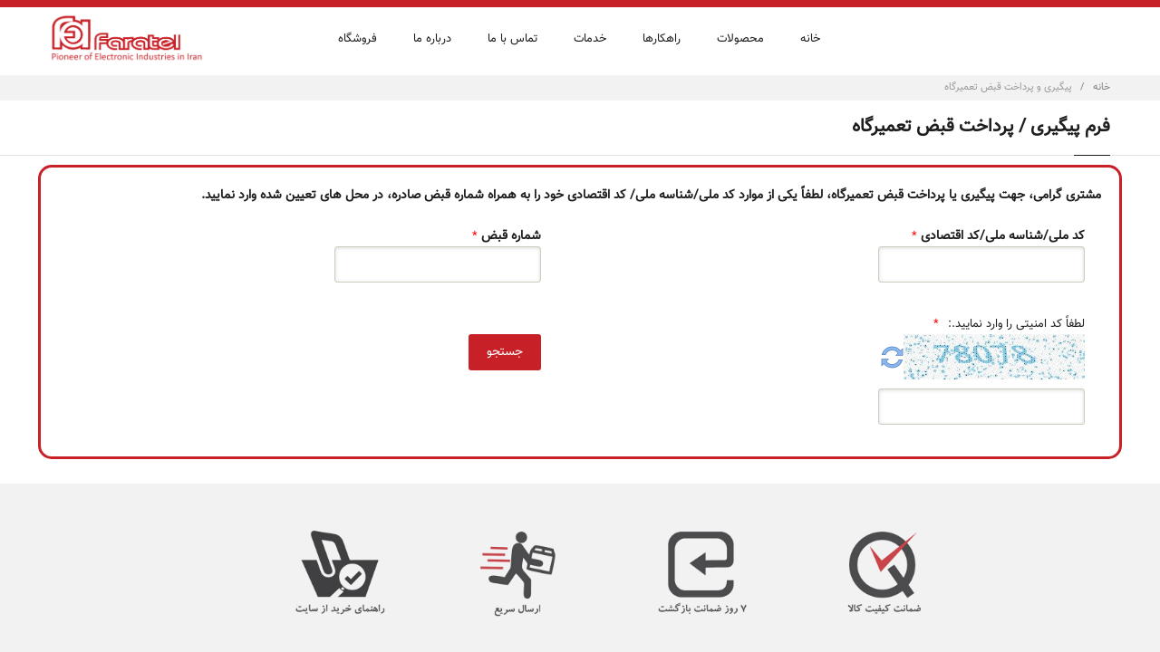

--- FILE ---
content_type: text/html; charset=utf-8
request_url: https://faratel.com/PayAdmission.aspx
body_size: 51595
content:


<!DOCTYPE html>

<html xmlns="http://www.w3.org/1999/xhtml">
<head>
    <!-- Google tag (gtag.js) -->
    <script async src="https://www.googletagmanager.com/gtag/js?id=G-E8JEMNKQST"></script>
    <script>
        window.dataLayer = window.dataLayer || [];
        function gtag() { dataLayer.push(arguments); }
        gtag('js', new Date());

        gtag('config', 'G-E8JEMNKQST');
    </script>
    
    <title>
	مشاهده/درخواست/پرداخت صورت حساب تعمیرگاه شرکت فاراتل
</title><meta name="robots" content="index, follow" /><meta class="viewport" name="viewport" content="width=device-width, initial-scale=1.0" /><meta charset="utf-8" /><link href="img/l.png" rel="shortcut icon" /><link rel="stylesheet" href="css/docs.css" /><link rel="stylesheet" href="css/buttons/social-icons.css" /><link rel="stylesheet" href="css/buttons/animation.css" /><link rel="stylesheet" href="css/font-awesome.min.css" /><link rel="stylesheet" href="css/bootstrap.min.css" /><link rel="stylesheet" href="css/jslider.css" /><link rel="stylesheet" href="css/settings.css" /><link rel="stylesheet" href="css/jquery.fancybox.css" /><link rel="stylesheet" href="css/animate.css" /><link rel="stylesheet" href="css/video-js.css" /><link rel="stylesheet" href="css/morris.css" /><link href="css/style.css" rel="stylesheet" /><link rel="stylesheet" href="css/responsive.css" /><link rel="stylesheet" href="css/pages.css" /><link href="css/StyleSheet.css" rel="stylesheet" />
    <meta name="keywords" content="فاراتل, شركت فاراتل, سايت فاراتل, faratel ,Faratel Co., Faratel UPS , Faratel AVR ,UPS ,AVR , ترانس, استابليزر, استابيلايزر,يوپي اس,کابینت باتری,محافظ برق,پیشرو صنایع الکترونیک,اولین تولید کننده یوپی اس در ایران" />
    <meta name="description" content="Faratel.co UPS (Uninterruptible Power Supply) Stabilizer Faratel AVR  Faratel UPS سايت شركت فاراتل توليد كننده انواع يو پي اس و ترانس و استابلايزر" />
    <script src="/js/jquery.min.js"></script>
    <script src="/js/jquery-migrate-1.2.0.js"></script>
    <script src="/js/bootstrap.min.js"></script>
    
</head>

<body class="fixed-header hidden-top">
    <!-- <div class="ribbon-black">عرض تسلیت شرکت فاراتل</div> -->
    <form method="post" action="./PayAdmission.aspx" onsubmit="javascript:return WebForm_OnSubmit();" id="form2">
<div class="aspNetHidden">
<input type="hidden" name="__EVENTTARGET" id="__EVENTTARGET" value="" />
<input type="hidden" name="__EVENTARGUMENT" id="__EVENTARGUMENT" value="" />
<input type="hidden" name="__VIEWSTATE" id="__VIEWSTATE" value="[base64]/FCBcm7vBvexi2ZNOUaglyNGcxJ+REGpjv/SLykOXiw14FSqwCH/05gKlfQimfuaZcLn/coZSSjyASTQj3iFGQrX" />
</div>

<script type="text/javascript">
//<![CDATA[
var theForm = document.forms['form2'];
if (!theForm) {
    theForm = document.form2;
}
function __doPostBack(eventTarget, eventArgument) {
    if (!theForm.onsubmit || (theForm.onsubmit() != false)) {
        theForm.__EVENTTARGET.value = eventTarget;
        theForm.__EVENTARGUMENT.value = eventArgument;
        theForm.submit();
    }
}
//]]>
</script>


<script src="/WebResource.axd?d=pynGkmcFUV13He1Qd6_TZBQOkZUN1qEKkgRKNlbLT-CP5ME7XWr4khqpmAlDiw4m8BjlBIBV_mCd11sOQSjLSw2&amp;t=637814786020000000" type="text/javascript"></script>


<script src="/ScriptResource.axd?d=nv7asgRUU0tRmHNR2D6t1F-Efhhzf7I5S_XGLUntleiw--VjtTUHTSsDk1aX_CFUYT5Pqo9q-nkwzhgIf-Ozb2ZhtDqeJuG-LqyShE6aif7hhWOCg7JL_cvjc9oQUKmCjr_3LZQgREejxtcROpOsnQ2&amp;t=ffffffff866f772c" type="text/javascript"></script>
<script src="/ScriptResource.axd?d=D9drwtSJ4hBA6O8UhT6CQgluPO3SrT7hEzI5ZAwCAu4T4rpTexERe5lRBKDmnGOQ6KphTbc85YXPfCbniyoCgP0Yh8QIXMBlWYWrEn-CH1J_MzCLw6RfewFk7otuMqpt6DuFGE_F5N8EQ0FauYskRSu43mqP_w1fQY5csvbvWrE1&amp;t=49337fe8" type="text/javascript"></script>
<script type="text/javascript">
//<![CDATA[
if (typeof(Sys) === 'undefined') throw new Error('ASP.NET Ajax client-side framework failed to load.');
//]]>
</script>

<script src="/ScriptResource.axd?d=JnUc-DEDOM5KzzVKtsL1tVoQCiAE3U08m83R6Cb23OH08DbsBSkeV7QKU58JbQgjdnzdwLLMDg5zR7j0c_hOFg28vXokEMLPbnkEQOq-Adols_WFlkO-CofN8DhK3wpkeSpg9vtRlK8_X0AUgp4gAfKVN5Kf_IDfqLvsJcFjY9Uv2x9OOJSgMbJLC_F9Rpbr0&amp;t=49337fe8" type="text/javascript"></script>
<script src="js/jquery.min.js" type="text/javascript"></script>
<script src="/ScriptResource.axd?d=pVdHczR8HTv0TYtXLibFoA9ne2_cSmASHHzmkFhZyjB89Vg9pwFLEGg3oosqADaK6r1tVH3yJ5zQQzItwBvKzvsRzVUl2vWjvpR7ii8SjPEvTWgcTP5-BQShb_LvrNTocAX6AgB5TNkMaBPBoGJOXw2&amp;t=17b84382" type="text/javascript"></script>
<script src="/ScriptResource.axd?d=-qISl4-OkT-7X02E4Fisr5UOpTplh0J8y-WSolE7lyC_mllTFBp_Qq647LDBqGSf-K82lfHI8ZwAQ2qGscMjdU1uyaBjM9gljJh5LajftkmfE1boYEjV2u2Ij-gxnlNA0&amp;t=17b84382" type="text/javascript"></script>
<script src="/ScriptResource.axd?d=LpGQnoKUSgO3ODsBUs8Gfb2486mtN8YQaA3AB9xbiFtF5qT4WhzwMBVeywRRQ2xg-CVSg9X3u-CfkLm4eTrTbQBxTgNJQKePuDFhtOIAnlF4ViOLsui4npwFHhhmwvKJ0&amp;t=17b84382" type="text/javascript"></script>
<script src="/ScriptResource.axd?d=VXG5HWKmJ5VfT6XbkUxKRvDEWqFX1lsgSn-4vj41PrYsXC8rbVwwMybIr4eCFj6liHVIzk1r8I8Ri7p20wHnPqZXfdr22gRiKHVLw3WV6iQuj39e6hiT-SnSerJfKaOX0&amp;t=17b84382" type="text/javascript"></script>
<script src="/ScriptResource.axd?d=GaxHcEbg13h06VA4YmIg9TXJlID2RHMhyRoyJZX3ruisG4RRoMm0rrfMfipmFONJyGQoqu7MU17Wzqtss_5GMH5jBu_R4oBCd1UdZutbA4TbKkYSDdhYf3gI9MNC6bOh0&amp;t=17b84382" type="text/javascript"></script>
<script type="text/javascript">
//<![CDATA[
function WebForm_OnSubmit() {
if (typeof(ValidatorOnSubmit) == "function" && ValidatorOnSubmit() == false) return false;
return true;
}
//]]>
</script>

<div class="aspNetHidden">

	<input type="hidden" name="__VIEWSTATEGENERATOR" id="__VIEWSTATEGENERATOR" value="4CCC63D8" />
	<input type="hidden" name="__EVENTVALIDATION" id="__EVENTVALIDATION" value="hoqKE3wjK2gTT8gO9fNwm63G++qFrquLy2VLAXnJwDDRDlgXso6O9AkMz/irBqaVd5HdU4L7gVPKNk34+S/wEu88E6NlUECHF1Z6e22MfYT3g3x0HwP4Wd7rOoXtnzYgJA/h2L4hQz2S9SMZ4YMVZI/ywiXATlHPxVBtgqI9JG1jTX4X1cRrj7TmC2/gzEVr" />
</div>
        <div class="page-box">
            <div class="page-box-content">

                <div id="top-box">
                    <div class="container">

                        <div class="pull-left">
                            <div class="btn-group language btn-select">
                                <a class="btn dropdown-toggle" role="button" data-toggle="dropdown" href="#">
                                    <span class="desktop">Language</span><span class="tablet">Lang</span>: فارسی
		  <span class="caret"></span>
                                </a>
                                <ul class="dropdown-menu">
                                    <li><a href="Default.aspx">
                                        <img src="img/ira-flag.png" alt="" />فارسی</a></li>
                                    <li><a href="DefaultEn.aspx">
                                        <img src="img/eng-flag.png" alt="" />English</a></li>
                                </ul>
                            </div>

                            <!--	  <div class="btn-group currency btn-select">
		                <a class="btn dropdown-toggle" role="button" data-toggle="dropdown" href="#">
		                  <span class="desktop">Currency</span><span class="tablet">Curr</span>: USD
		                  <span class="caret"></span>
		                </a>
		                <ul class="dropdown-menu">
		                  <li><a href="#">USD</a></li>
		                  <li><a href="#">EUR</a></li>
		                  <li><a href="#">GBP</a></li>
		                </ul>
                      </div>
                        -->
                        </div>

                        <div class="my-account navbar navbar-inverse pull-right">
                            <div class="navbar-inner">
                                <nav>
                                    <ul class="nav">
                                        
                                        
                                        
                                        <li id="loginlink">
                                            <a id="linklogin" href="login.aspx">ورود / عضویت</a></li>
                                        
                                        
                                        
                                        
                                        

                                        
                                        
                                    </ul>
                                </nav>
                            </div>
                        </div>
                        <!-- .my-account -->
                    </div>
                </div>
                <!-- #top-box -->

                <header class="header">
                    <div class="container">
                        <div class="row">

                            <div class="span2 logo-box ">
                                <a href="default.aspx" class="logo">
                                    <img src="img/faratellogo.png" class="logo-img" alt="" />
                                </a>
                            </div>

                            <div class="span7 primary">
                                <div class="navbar">
                                    <a class="btn btn-navbar collapsed" data-toggle="collapse" data-target=".primary .nav-collapse">
                                        
                                        <span class="icon-bar"></span>
                                        <span class="icon-bar"></span>
                                        <span class="icon-bar"></span>
                                    </a>
                                    <nav class="nav-collapse collapse">
                                        <ul class="nav">

                                            <li class="parent">
                                                <a href="default.aspx">خانه</a>
                                            </li>

                                            <li class="parent megamenu">
                                                <a href="Products.aspx">محصولات</a>
                                                <ul class="sub">
                                                    <li class="promo-block box">
                                                        
                                                        <a href="Products.aspx" class="big-image">
                                                            <img src="img/content/megamenu-big.png" width="240" height="434" alt="" />
                                                        </a>
                                                    </li>
                                                    <!-- .box.promo-block -->

                                                    <li class="box first">
                                                        <h6 class="title"><a href="Products.aspx?Pro=SBC">Battery Cabinet</a></h6>
                                                        <ul>
                                                            <li><a href="Products.aspx?Pro=SBC48V">48V</a></li>
                                                            <li><a href="Products.aspx?Pro=SBC96V">96V</a></li>
                                                            <li><a href="Products.aspx?Pro=SBC240V">240V</a></li>
                                                        </ul>
                                                        
                                                    </li>
                                                    <!-- .box -->
                                                    <li class="box">
                                                        <h6 class="title"><a href="Products.aspx?Pro=UPS">UPS (منبع تغذیه بدون وقفه)</a></h6>
                                                        <ul>
                                                            <li><a href="Products.aspx?Pro=SFR">SFR</a></li>
                                                            <li><a href="Products.aspx?Pro=SDC">SDC</a></li>
                                                            <li><a href="Products.aspx?Pro=Cadillac">Cadillac</a></li>
                                                            <li><a href="Products.aspx?Pro=DSS">DSS</a></li>
                                                            <li><a href="Products.aspx?Pro=SSP">SSP</a></li>
                                                            <li><a href="Products.aspx?Pro=Venus">Venus</a></li>
                                                            <li><a href="Products.aspx?Pro=LIFT">LIFT</a></li>
                                                        </ul>
                                                    </li>

                                                    <!-- .box -->
                                                    <li class="box first">
                                                        <h6 class="title"><a href="Products.aspx?Pro=Battery">Battery</a></h6>
                                                        <ul>
                                                            <li><a href="Products.aspx?Pro=MAC">MAC</a></li>
                                                            <li><a href="Products.aspx?Pro=FaraCell">FaraCell</a></li>
                                                        </ul>
                                                    </li>

                                                    <!-- .box -->
                                                    <li class="box">
                                                        
                                                        <h6 class="title">Stabilizer (استابیلایزر)</h6>
                                                        <ul>
                                                            <li><a href="Products.aspx?Pro=AVR">AVR</a></li>
                                                            <li><a href="Products.aspx?Pro=STB">STB</a></li>
                                                            <li><a href="Products.aspx?Pro=Prince">Prince</a></li>
                                                        </ul>
                                                    </li>
                                                    <!-- .box -->

                                                    
                                                    <!-- .box -->
                                                    
                                                    <!-- .box -->
                                                    <li class="box first">
                                                        <h6 class="title"><a href="Products.aspx?Pro=Software">نرم افزار</a></h6>
                                                        <ul>
                                                            <li><a href="ProductView.aspx?Pro=FaraMonitor">فارامانیتور</a></li>
                                                            <li><a href="ProductView.aspx?Pro=UPSWingProWin">UPSwing Pro Windows</a></li>
                                                            <li><a href="Products.aspx?Pro=UPSWingProOtherOS">UPSwing Pro Other OS</a></li>
                                                            <li><a href="Products.aspx?Pro=UPSWingProNetShut">UPSwing Netshut</a></li>
                                                        </ul>
                                                    </li>
                                                    <!-- .box -->
                                                    <li class="box">
                                                        <h6 class="title"><a href="Products.aspx?Pro=Accessory">تجهیزات جانبی یو پی اس</a></h6>
                                                        <ul>
                                                            <li><a href="Products.aspx?Pro=UPSManagement">ابزارهای مدیریت یو پی اس </a></li>
                                                            <li><a href="Products.aspx?Pro=ITR">ITR (ترانس ایزوله)</a></li>
                                                            <li><a href="Products.aspx?Pro=MBS">MBS (تابلوی بای پس)</a></li>
                                                        </ul>
                                                    </li>
                                                    <!-- .box -->
                                                </ul>
                                                <!-- .sub -->
                                            </li>

                                            <li class="parent megamenu">
                                                <a href="Solution.aspx">راهكارها</a>
                                                <ul class="sub">
                                                    <li class="box first">
                                                        <h6 class="title"><a href="Solution.aspx?Kind=Home">سیستم های خانگی</a></h6>
                                                        <ul>
                                                            <li><a href="Solution.aspx?Kind=PC">کامپیوترهای شخصی و کنسولهای بازی</a></li>
                                                            <li><a href="Solution.aspx?Kind=Refrigerator">یخچال خانگی</a></li>
                                                            <li><a href="Solution.aspx?Kind=Washing">ماشین رختشویی</a></li>
                                                            <li><a href="Solution.aspx?Kind=Audio_Video_Accessories">لوازم صوتی و تصویری </a></li>
                                                            <li><a href="Solution.aspx?Kind=Building">حفاظت کل ساختمان </a></li>
                                                            
                                                        </ul>
                                                    </li>
                                                    <!-- .box -->

                                                    <li class="box">
                                                        <h6 class="title"><a href="Solution.aspx?Kind=Communication">سیستم های مخابراتی</a></h6>
                                                        <ul>
                                                            <li><a href="Solution.aspx?Kind=CommunicationNetwork">شبکه مخابراتی</a></li>
                                                            <li><a href="Solution.aspx?Kind=Call_Center">مرکز تلفن</a></li>
                                                            <li><a href="Solution.aspx?Kind=VSAT">VSAT</a></li>
                                                            
                                                        </ul>
                                                    </li>
                                                    <!-- .box -->
                                                    <li class="box">
                                                        <h6 class="title"><a href="Solution.aspx?Kind=Computers">سیستم های کامپیوتری</a> </h6>
                                                        <ul>
                                                            <li><a href="Solution.aspx?Kind=Network">شبکه کامپیوتری</a></li>
                                                            <li><a href="Solution.aspx?Kind=DataCenter">دیتا سنتر</a></li>
                                                            <li><a href="Solution.aspx?Kind=Servers">سرور</a></li>
                                                            <li><a href="Solution.aspx?Kind=Shifting">سیستم های نوبت دهی</a></li>
                                                            <li><a href="Solution.aspx?Kind=Information_Kiosk">کیوسک اطلاعات رسانی</a></li>
                                                            
                                                        </ul>
                                                    </li>
                                                    <!-- .box -->
                                                    <li class="box first">
                                                        <h6 class="title"><a href="Solution.aspx?Kind=Instrumentation">ابزار دقیق و اندازه گیری</a></h6>
                                                        <ul>
                                                            <li><a href="Solution.aspx?Kind=Bascule">باسکول</a></li>
                                                            <li><a href="Solution.aspx?Kind=CNC">CNC</a></li>
                                                            <li><a href="Solution.aspx?Kind=PLC">PLC</a></li>
                                                            
                                                        </ul>
                                                    </li>
                                                    <!-- .box -->
                                                    <li class="box">
                                                        <h6 class="title"><a href="Solution.aspx?Kind=Security">سيستم های نظارت و كنترل</a></h6>
                                                        <ul>
                                                            <li><a href="Solution.aspx?Kind=CCTV_Cameras">سیستم نظارت تصویری </a></li>
                                                            <li><a href="Solution.aspx?Kind=Crossing_Gate">سیستم نظارت فیزیکی</a></li>
                                                            
                                                        </ul>
                                                    </li>
                                                    <!-- .box -->
                                                    <li class="box">
                                                        <h6 class="title"><a href="Solution.aspx?Kind=Bank">سیستم های بانکی</a></h6>
                                                        <ul>
                                                            <li><a href="Solution.aspx?Kind=ATM">ATM</a></li>
                                                            <li><a href="Solution.aspx?Kind=BankNetwork">شبكه های شعب</a></li>
                                                            
                                                        </ul>
                                                    </li>
                                                    <!-- .box -->
                                                    <li class="box first">
                                                        <h6 class="title"></h6>
                                                        <ul>
                                                            
                                                        </ul>
                                                    </li>
                                                    <!-- .box -->
                                                    <li class="box">
                                                        <h6 class="title"><a href="Solution.aspx?Kind=General">کاربری های عمومی</a></h6>
                                                        <ul>
                                                            <li><a href="Solution.aspx?Kind=Office">ماشینهای اداری</a></li>
                                                            <li><a href="Solution.aspx?Kind=Automatic_Doors">دربهای اتوماتیک</a></li>
                                                            <li><a href="Solution.aspx?Kind=Cooler">کولر گازی</a></li>
                                                            <li><a href="Solution.aspx?Kind=BMS">BMS</a></li>
                                                            
                                                        </ul>
                                                    </li>
                                                    <!-- .box -->
                                                    <li class="box">
                                                        <h6 class="title"><a href="Solution.aspx?Kind=Medical">سیستم های پزشکی</a></h6>
                                                        <ul>
                                                            <li><a href="Solution.aspx?Kind=Sonography">سونوگرافی</a></li>
                                                            <li><a href="Solution.aspx?Kind=Laboratory_Equipment">تجهیزات آزمایشگاهی</a></li>
                                                            <li><a href="Solution.aspx?Kind=Surgery_Equipment">تجهیزات اتاق عمل</a></li>
                                                            <li><a href="Solution.aspx?Kind=Dental_Unit">یونیت دندان پزشکی</a></li>
                                                            
                                                        </ul>
                                                    </li>
                                                    <!-- .box -->
                                                </ul>
                                                <!-- .sub -->
                                            </li>

                                            <li class="parent">
                                                <a href="#">خدمات</a>
                                                <ul class="sub">
                                                    <li><a href="supports.aspx">پشتیبانی</a></li>
                                                    
                                                    
                                                    <li>
                                                        <a id="linkGarranty" href="UserPanelGarranty.aspx">ثبت کارت گارانتی</a></li>
                                                    <li><a href="PayAdmission.aspx">پیگیری قبض تعمیرات</a></li>
                                                    
                                                    <li><a href="CrashNotification.aspx">درخواست خدمات/پیش فاکتور</a></li>
                                                    <li><a href="DelegacyList.aspx">نمایندگان فروش و خدمات</a></li>
                                                    <li><a href="Contract.aspx">طرح های خدمات و پشتیبانی</a></li>
                                                    <li><a href="HowToBuy.aspx">راهنمای خرید از سایت</a></li>
                                                    
                                                    
                                                    
                                                    
                                                    
                                                    <li><a href="articles.aspx">مقالات</a></li>
                                                </ul>
                                            </li>

                                            
                                            <li class="parent">
                                                <a href="#">تماس با ما</a>
                                                <ul class="sub">

                                                    

                                                    <li><a href="Addresses.aspx">تلفن و آدرس</a></li>
                                                    <li><a href="discontent.aspx">شکایت</a></li>
                                                    
                                                    <li><a href="EmploymentForm.aspx">استخدام</a></li>
                                                    <li><a href="RequestCooperation.aspx">درخواست همکاری</a></li>
                                                    <li><a href="Censures.aspx">پیشنهادات و انتقادات </a></li>
                                                    <li><a href="DelegacyList.aspx">نمایندگان فروش و خدمات</a></li>
                                                    
                                                    
                                                    
                                                </ul>
                                            </li>
                                            <li class="parent">
                                                <a href="#">درباره ما</a>
                                                <ul class="sub">
                                                    <li><a href="About.aspx">درباره فاراتل</a></li>
                                                    <li><a href="News.aspx">اخبار و تازه ها</a></li>
                                                    <li><a href="Policies.aspx">خط مشی مدیریت</a></li>
                                                    <li><a href="Rules.aspx">قوانین و مقررات سایت</a></li>
                                                    <li><a href="Certificates.aspx">گواهینامه ها و عضویت ها</a></li>
                                                </ul>
                                            </li>
                                            <li class="parent">
                                                <a href="Products.aspx">فروشگاه</a>
                                                </li>
                                        </ul>
                                    </nav>
                                </div>
                            </div>
                            <!-- .primary -->
                            
                        </div>
                        <!--.row -->
                    </div>
                </header>
                <!-- .header -->

                

                <section id="main">
                    

                    <div class="modal fade" id="CooperationModal" role="dialog">
                        <div class="modal-dialog">

                            <!-- Modal content-->
                            <div class="modal-content">
                                <div class="modal-header">
                                    <h4 class="modal-title">توجه</h4>
                                </div>
                                <div class="modal-body">
                                    <h6>جهت کسب اطلاعات مربوط به نمایندگان، تا اطلاع ثانوی لطفاً با سازمان فروش تماس حاصل نمایید.</h6>
                                    <h5 class="faDigitFreeSize"><span>شماره تلفن های سازمان فروش: </span><span>61922(021)</span></h5>
                                </div>
                                <div class="modal-footer">
                                    <button type="button" class="btn btn-default pull-left" data-dismiss="modal">بستن</button>
                                </div>
                            </div>
                        </div>
                    </div>

                    <div>
                        
    <script type="text/javascript">
//<![CDATA[
Sys.WebForms.PageRequestManager._initialize('ctl00$ContentPlaceHolder1$ScriptManager1', 'form2', [], [], [], 90, 'ctl00');
//]]>
</script>

    <script type="text/javascript">

        /* this is just a simple reload; you can safely remove it; remember to remove it from the image too */
        function reloadCaptcha() {

            document.getElementById('ContentPlaceHolder1_Image1').src = document.getElementById('ContentPlaceHolder1_Image1').src + '?' + new Date();
            document.getElementById('ContentPlaceHolder1_lblmsg').innerHTML = "";
        }
        function clearCaptchaHistory() {
            document.getElementById("ContentPlaceHolder1_txtimgcode").setAttribute("autocomplete", "off");
        }
    </script>
    <script type="text/javascript">
        Sys.Application.add_load(formStylization());
    </script>
    <div class="breadcrumb-box" dir="rtl">
        <div class="container">
            <ul class="breadcrumb">
                <li><a href="default.aspx">خانه</a> <span class="divider">/</span></li>
                <li class="active">پیگیری و پرداخت قبض تعمیرگاه</li>
            </ul>
        </div>
    </div>
    <!-- .breadcrumb-box -->
    <header class="page-header myAboutSection">
        <div class="container">
            <h1 class="title">فرم پیگیری / پرداخت قبض تعمیرگاه</h1>
        </div>
    </header>
    <div class="container" style="border: 3px solid #c82027; border-radius: 15px; padding: 10px;">
        <div id="ContentPlaceHolder1_searchPreInvoice" class="content">
            <div class="row faDigitFreeSize">
                <div class="span12 pull-right">
                    <div style="max-width: 90%; padding: 10px;">
                        <div class="m_bottom_5 d_inline_b myLable">مشتری گرامی، جهت پیگیری یا پرداخت قبض تعمیرگاه، لطفاً یکی از موارد کد ملی/شناسه ملی/ کد اقتصادی خود را به همراه شماره قبض صادره، در محل های تعیین شده وارد نمایید. </div>
                    </div>
                </div>
                <!-- .features-block -->
            </div>

            <div class="row">
                <div class="span6 pull-right">
                    <div style="max-width: 90%; padding: 10px; margin: 0px auto;">
                        <span id="ContentPlaceHolder1_lblSearchCode" class="m_bottom_5 d_inline_b myLable">کد ملی/شناسه ملی/کد اقتصادی</span>
                        <span class="myRequired">
                            <span data-val-controltovalidate="ContentPlaceHolder1_txtboxSearchCode" data-val-errormessage="*" data-val-isvalid="False" id="ContentPlaceHolder1_RequiredFieldValidatorSearchCode" data-val="true" data-val-evaluationfunction="RequiredFieldValidatorEvaluateIsValid" data-val-initialvalue="">*</span>
                        </span>
                        <br />
                        <input name="ctl00$ContentPlaceHolder1$txtboxSearchCode" type="text" id="ContentPlaceHolder1_txtboxSearchCode" class="r_corners full_width myTextBoxPayAddmisson" />
                    </div>
                </div>
                <div class="span6 pull-right">
                    <div style="max-width: 90%; padding: 10px; margin: 0px auto;">
                        <span id="ContentPlaceHolder1_lblSearchPreInvoice" class="m_bottom_5 d_inline_b myLable">شماره قبض</span>
                        <span class="myRequired">
                            <span data-val-controltovalidate="ContentPlaceHolder1_txtboxSearchPreInvoice" data-val-errormessage="*" data-val-isvalid="False" id="ContentPlaceHolder1_RequiredFieldValidatorSearchPreInvoice" data-val="true" data-val-evaluationfunction="RequiredFieldValidatorEvaluateIsValid" data-val-initialvalue="">*</span>
                        </span>
                        <br />
                        <input name="ctl00$ContentPlaceHolder1$txtboxSearchPreInvoice" type="text" id="ContentPlaceHolder1_txtboxSearchPreInvoice" class="r_corners full_width  myTextBoxPayAddmisson" />
                    </div>
                </div>
            </div>
            <div class="row">
                <div class="span6 pull-right">
                    <div style="max-width: 90%; padding: 10px; margin: 0px auto;">
                        <div>
                            <span>
                                <span id="ContentPlaceHolder1_lblCapcha">لطفاً کد امنیتی را وارد نمایید.</span>:</span><span class="myRequired">
                                    <span data-val-controltovalidate="ContentPlaceHolder1_txtimgcode" data-val-errormessage="*" id="ContentPlaceHolder1_Regulartxtimgcode" data-val="true" data-val-evaluationfunction="RegularExpressionValidatorEvaluateIsValid" data-val-validationexpression="^[a-zA-Z0-9]{5}$" style="visibility:hidden;">*</span></span><span class="myRequired"><span data-val-controltovalidate="ContentPlaceHolder1_txtimgcode" data-val-errormessage="*" data-val-isvalid="False" id="ContentPlaceHolder1_RequiredFieldValidatorimgcode" data-val="true" data-val-evaluationfunction="RequiredFieldValidatorEvaluateIsValid" data-val-initialvalue="">*</span>
                                    </span>
                        </div>
                        <div>
                            <img id="ContentPlaceHolder1_Image1" src="capcha/CImage.aspx" style="height:50px;width:200px;" /><img id="ContentPlaceHolder1_Image2" onclick="javascript:reloadCaptcha()" src="capcha/refresh.png" style="height:25px;width:25px;" />
                        </div>
                        <div style="margin-top: 10px;">
                            <input name="ctl00$ContentPlaceHolder1$txtimgcode" type="text" maxlength="5" id="ContentPlaceHolder1_txtimgcode" class=" myTextBoxPayAddmisson" />
                        </div>
                    </div>
                </div>
                <div class="span6 pull-right">
                    <div style="max-width: 90%; padding: 10px; margin: 0px auto;">
                        <br />
                        <input type="submit" name="ctl00$ContentPlaceHolder1$btnSearchPreInvoice" value="جستجو" onclick="javascript:WebForm_DoPostBackWithOptions(new WebForm_PostBackOptions(&quot;ctl00$ContentPlaceHolder1$btnSearchPreInvoice&quot;, &quot;&quot;, true, &quot;&quot;, &quot;&quot;, false, false))" id="ContentPlaceHolder1_btnSearchPreInvoice" class="btn btn-danger" />
                    </div>
                </div>
                <div class="row">
                    <div class="span6 pull-right">
                        <div style="max-width: 90%; padding: 10px; margin: 0px auto;">
                            <p>
                                <span id="ContentPlaceHolder1_lblSearchMsg" style="color:Red;font-weight:bold;"></span>
                            </p>
                        </div>
                    </div>
                    <div class="span6 pull-right">
                        <div style="max-width: 90%; padding: 10px; margin: 0px auto;">
                            <p>
                                <span id="ContentPlaceHolder1_lblSearchAlert" class="m_bottom_5 d_inline_b myLable myRequired" style="font-weight:bold;"></span>
                            </p>
                        </div>
                    </div>
                </div>
            </div>
        </div>

        
    </div>
    <span id="ContentPlaceHolder1_lblNotification"></span>

                    </div>
                    

                    
                </section>
                <!-- #main -->
            </div>
            <!-- .page-box -->
        </div>
        <!-- .page-box-content -->
        
    </div>
    

<script type="text/javascript">
//<![CDATA[
clearCaptchaHistory(); Sys.Application.add_init(function() {
    $create(Sys.Extended.UI.FilteredTextBoxBehavior, {"filterType":2,"id":"ContentPlaceHolder1_FilteredTextBoxExtender1"}, null, null, $get("ContentPlaceHolder1_txtboxSearchCode"));
});
Sys.Application.add_init(function() {
    $create(Sys.Extended.UI.FilteredTextBoxBehavior, {"filterType":2,"id":"ContentPlaceHolder1_FilteredTextBoxExtender2"}, null, null, $get("ContentPlaceHolder1_txtboxSearchPreInvoice"));
});
Sys.Application.add_init(function() {
    $create(Sys.Extended.UI.FilteredTextBoxBehavior, {"filterType":2,"id":"ContentPlaceHolder1_FilteredTextBoxExtender3"}, null, null, $get("ContentPlaceHolder1_txtimgcode"));
});
//]]>
</script>
</form>

    

    <footer id="footer">
        <div class="footer-top">
            <div class="container">
                
                <div class="row ">
                    <div class="span2 nav-box myRowFluid"></div>

                    <div class="span2 nav-box myRowFluid">
                        <h3 style="border-style: none !important;"><a href="HowToBuy.aspx">
                            <img src="img/icons/Question.png" width="100" height="100" alt="راهنمای خرید از سایت فاراتل" title="راهنمای خرید از سایت فاراتل" /></a></h3>
                        
                    </div>

                    <div class="span2 nav-box myRowFluid">
                        <h3 style="border-style: none !important;"><a href="Rules.aspx#transferMethod">
                            <img src="img/icons/fast%20delivery.png" width="100" height="100" alt="تحویل سریع سفارشات فاراتل" title="تحویل سریع سفارشات فاراتل" /></a></h3>
                        
                    </div>

                    <div class="span2 nav-box myRowFluid">
                        <h3 style="border-style: none !important;"><a href="Rules.aspx#transfer7day">
                            <img src="img/icons/return.png" width="100" height="100" alt="7 روز ضمانت بازگشت سفارشات فاراتل" title="7 روز ضمانت بازگشت سفارشات فاراتل" /></a></h3>
                        
                    </div>

                    
                        
                    

                    <div class="span2 nav-box myRowFluid">
                        <h3 style="border-style: none !important;"><a href="Rules.aspx#transferOriginal">
                            <img src="img/icons/asl.png" width="100" height="100" alt="ضمانت کیفیت محصولات فاراتل" title="ضمانت کیفیت محصولات فاراتل" /></a></h3>
                        
                    </div>

                    <div class="span2 nav-box myRowFluid"></div>
                </div>
                <br />
                <hr />
                <br />
                <div class="row">

                    <div class="span3 nav-box myRowFluidFooter">
                        <h3>نظام مدیریت کیفیت</h3>
                        <nav>
                            <ul>
                                <li>
                                    <img src="img/iso9001-2015.png" width="100" /><img src="img/moody.png" width="50" /></li>

                                
                            </ul>
                        </nav>
                    </div>

                    <div class="span3 nav-box myRowFluidFooter">
                        <h3>نماد اعتماد الکترونیکی</h3>
                        <nav>
                            <ul>
                                <li>
                                    <a referrerpolicy='origin' target='_blank' href='https://trustseal.enamad.ir/?id=433921&Code=iMEv1OtvmrnACpYdM3wd5kCKnBgtBTOZ'><img referrerpolicy='origin' src='https://trustseal.enamad.ir/logo.aspx?id=433921&Code=iMEv1OtvmrnACpYdM3wd5kCKnBgtBTOZ' alt='' style='cursor:pointer' Code='iMEv1OtvmrnACpYdM3wd5kCKnBgtBTOZ' width="100"></a>
                                </li>
                            </ul>
                        </nav>
                    </div>

                    <div class="span3 nav-box myRowFluidFooter">
                        <h3>محصولات و خدمات</h3>
                        <nav>
                            <ul>
                                <li class="text-right"><a href="Solution.aspx">راهکارها</a></li>
                                <li class="text-right"><a href="Products.aspx">محصولات</a></li>
                                <li class="text-right"><a href="CrashNotification.aspx">درخواست پشتیبانی</a></li>
                                <li class="text-right"><a href="Supports.aspx">خدمات پس از فروش</a></li>
                                <li class="text-right"><a href="HowToBuy.aspx">راهنمای خرید از سایت</a></li>
                            </ul>
                        </nav>
                    </div>

                    <div class="span3 nav-box myRowFluidFooter">
                        <h3>شرکت فاراتل</h3>
                        <nav>
                            <ul>
                                <li class="text-right"><a href="Addresses.aspx">آدرس</a></li>
                                <li class="text-right"><a href="About.aspx">درباره ما</a></li>
                                <li class="text-right"><a href="News.aspx">اخبار و تازه ها</a></li>
                                <li class="text-right"><a href="Rules.aspx">قوانین و مقررات سایت</a></li>
                            </ul>
                        </nav>
                    </div>
                </div>
                
            </div>
        </div>
        <!-- .footer-top -->
        <div class="footer-bottom">
            <div class="container">
                <div class="row">

                    <div class="span3 copyright">Copyright &copy; Faratel Company, 2024</div>
                    <div class="span3 phone">

                        <div class="footer-icon">
                            <svg xmlns="http://www.w3.org/2000/svg" xmlns:xlink="http://www.w3.org/1999/xlink" x="0px" y="0px"
                                width="16px" height="16px" viewBox="0 0 16 16" enable-background="new 0 0 16 16" xml:space="preserve">
                                <path fill="#c6c6c6" d="M11.001,0H5C3.896,0,3,0.896,3,2c0,0.273,0,11.727,0,12c0,1.104,0.896,2,2,2h6c1.104,0,2-0.896,2-2
			   c0-0.273,0-11.727,0-12C13.001,0.896,12.105,0,11.001,0z M8,15c-0.552,0-1-0.447-1-1s0.448-1,1-1s1,0.447,1,1S8.553,15,8,15z
				M11.001,12H5V2h6V12z" />
                            </svg>
                        </div>
                        <strong class="title">تلفن تماس:</strong><span class="faDigitFreeSize">61922 (21) 98+</span>
                        
                    </div>
                    <div class="span3 address faDigitFreeSize">
                        تهران، خیابان انقلاب، مقابل خیابان استاد نجات الهی، كوی كندوان، شماره 12 (21 قدیم)، ساختمان فاراتل،<br />
                        كد پستی 1131834914
          <div class="footer-icon">
              <svg xmlns="http://www.w3.org/2000/svg" xmlns:xlink="http://www.w3.org/1999/xlink" x="0px" y="0px"
                  width="16px" height="16px" viewBox="0 0 16 16" enable-background="new 0 0 16 16" xml:space="preserve">
                  <g>
                      <g>
                          <path fill="#c6c6c6" d="M8,16c-0.256,0-0.512-0.098-0.707-0.293C7.077,15.491,2,10.364,2,6c0-3.309,2.691-6,6-6
					c3.309,0,6,2.691,6,6c0,4.364-5.077,9.491-5.293,9.707C8.512,15.902,8.256,16,8,16z M8,2C5.795,2,4,3.794,4,6
					c0,2.496,2.459,5.799,4,7.536c1.541-1.737,4-5.04,4-7.536C12.001,3.794,10.206,2,8,2z" />
                      </g>
                      <g>
                          <circle fill="#c6c6c6" cx="8.001" cy="6" r="2" />
                      </g>
                  </g>
              </svg>
          </div>
                    </div>
                    <div class="span3">
                        <span>
                            <a href="#" class="up" style="margin-right: 20px;" title="Top"><i class="icon-arrow-up icon-white"></i></a></span><span style="margin-right: 5px;">
                                <a id="hyperlinkBugReport" title="اعلام گزارش خرابی صفحه جاری" class="errorReport" href="ErrorReport.aspx" href="ErrorReport.aspx" target="_blank"><i class="icon-exclamation-sign icon-white"></i></a></span>
                        
                    </div>
                </div>
            </div>
        </div>
    </footer>

    
    <span id="lblAds"></span>

    
    <script src="/js/jquery.min.js"></script>
    
    <script src="/js/jquery-migrate-1.2.0.js"></script>
    <script src="/js/bootstrap.min.js"></script>
    <script src="/js/price-regulator/jshashtable-2.1_src.js"></script>
    <script src="/js/price-regulator/jquery.numberformatter-1.2.3.js"></script>
    <script src="/js/price-regulator/tmpl.js"></script>
    <script src="/js/price-regulator/jquery.dependClass-0.1.js"></script>
    <script src="/js/price-regulator/draggable-0.1.js"></script>
    <script src="/js/price-regulator/jquery.slider.js"></script>
    <script src="/js/jquery.carouFredSel-6.2.1-packed.js"></script>
    <script src="/js/jquery.touchSwipe.min.js"></script>
    <script src="/js/jquery.elevateZoom-2.5.5.min.js"></script>
    <script src="/js/jquery.imagesloaded.min.js"></script>
    <script src="/js/jquery.themepunch.plugins.min.js"></script>
    <script src="/js/jquery.themepunch.revolution.min.js"></script>
    <script src="/js/jquery.appear.js"></script>
    <script src="/js/jquery.sparkline.min.js"></script>
    <script src="/js/jquery.easy-pie-chart.js"></script>
    <script src="/js/jquery.easing.1.3.js"></script>
    <script src="/js/jquery.fancybox.pack.js"></script>
    <script src="/js/jquery.isotope.min.js"></script>
    <script src="/js/jquery.knob.js"></script>
    <script src="/js/jquery.stellar.min.js"></script>
    <script src="/js/country.js"></script>
    <script src="/js/masonry.pkgd.min.js"></script>
    <script src="/js/morris.min.js"></script>
    <script src="/js/raphael.min.js"></script>
    <script src="/js/video.js"></script>
    <script src="/js/selectBox.js"></script>
    <script src="/js/blur.min.js"></script>
    <script src="/js/main.js"></script>

    <!-- livezilla.net PLACE SOMEWHERE IN BODY -->
    

    

    <!-- Begin WebGozar.com Counter code -->
    
    <!-- End WebGozar.com Counter code -->

    <!-- Global site tag (gtag.js) - Google Analytics -->
    
</body>
</html>

--- FILE ---
content_type: text/css
request_url: https://faratel.com/css/style.css
body_size: 254010
content:
@font-face {
    font-family: 'Vazir';
    src: url('../fonts/Vazir.eot?#') format('eot'), url('../fonts/Vazir.ttf') format('truetype'), url('../fonts/Vazir.woff') format('woff');
}

@font-face {
    font-family: 'VazirFaDigit';
    src: url('../fonts/VazirFaDigit.eot?#') format('eot'), url('../fonts/VazirFaDigit.ttf') format('truetype'), url('../fonts/VazirFaDigit.woff') format('woff');
}

@font-face {
    font-family: 'BYekan';
    src: url('../fonts/BYekan.eot?#') format('eot'), url('../fonts/BYekan.ttf') format('truetype'), url('../fonts/BYekan.woff') format('woff');
}

@font-face {
    font-family: 'BYekanEnDigit';
    src: url('../fonts/BYekan-EnDigit.eot?#') format('eot'), url('../fonts/BYekan-EnDigit.ttf') format('truetype'), url('../fonts/BYekan-EnDigit.woff') format('woff');
}

@charset "utf-8";
@import url(buttons/buttons.css);
@import url(http://fonts.googleapis.com/css?family=Arimo:400,700,400italic,700italic);

/******************************************************************************
  General
*******************************************************************************/
@-webkit-keyframes fadeIn {
    0% {
        opacity: 0;
    }

    100% {
        opacity: 1;
    }
}

@keyframes fadeIn {
    0% {
        opacity: 0;
    }

    100% {
        opacity: 1;
    }
}

@-webkit-keyframes fadeOut {
    0% {
        opacity: 1;
    }

    100% {
        opacity: 0;
    }
}

@keyframes fadeOut {
    0% {
        opacity: 1;
    }

    100% {
        opacity: 0;
    }
}

* {
    border-color: #e1e1e1;
    border-style: solid;
    border-width: 0;
    zoom: 1;
    -webkit-tap-highlight-color: rgba(0,0,0,0);
}

html,
/*body {
    font-family: 'BYekan',tahoma,'Arimo', sans-serif !important;
    direction: rtl;
}

.custom-font {
    font-family: 'BYekan',tahoma,'Arimo', sans-serif !important;
}*/
body {
    font-family: 'Vazir',tahoma,'Arimo', sans-serif !important;
    direction: rtl;
}

.custom-font {
    font-family: 'Vazir',tahoma,'Arimo', sans-serif !important;
}

/*.enDigit{
    font-family:BYekanEnDigit !important;
    font-size:15px;
}
.enDigitFreeSize{
    font-family:BYekanEnDigit !important;
}*/

.enDigit {
    font-family: Vazir !important;
    font-size: 13px;
}

.enDigitFreeSize {
    font-family: Vazir !important;
}

.faDigit {
    font-family: VazirFaDigit !important;
    font-size: 13px;
}

.faDigitFreeSize {
    font-family: VazirFaDigit !important;
}

.priceMain {
    font-family: VazirFaDigit !important;
    font-weight: 800;
    font-size: 26px;
    padding-right: 65px;
}

.priceTiny {
    font-family: VazirFaDigit !important;
    font-size: 13px;
}

/*input {
    font-family: 'BYekan',tahoma,'Arimo', sans-serif !important;
}

button {
    font-family: 'BYekan',tahoma,'Arimo', sans-serif !important;
}*/

input {
    font-family: 'Vazir',tahoma,'Arimo', sans-serif !important;
}

button {
    font-family: 'Vazir',tahoma,'Arimo', sans-serif !important;
}

.full-height {
    height: 100%;
}

body {
    height: 100%;
    -webkit-appearance: none;
    -webkit-font-smoothing: antialiased;
}

input,
button,
select,
textarea {
    font-family: 'Vazir','Arimo', sans-serif;
}

.page-box {
    min-height: 100%;
    height: auto !important;
    height: 100%;
    overflow: hidden;
}

.page-box-content {
    padding-bottom: 310px;
}

/* Text */
a:active {
    color: #000;
}

a:visited {
    color: #7996b7;
}

a.no-border,
.no-border a {
    color: #7f7f7f;
    text-decoration: none;
    -webkit-transition: color .2s linear;
    transition: color .2s linear;
}

    a.no-border:hover,
    .no-border a:hover {
        color: #1e1e1e;
        text-decoration: none;
        -webkit-transition: color .2s linear;
        transition: color .2s linear;
    }

.white a.no-border,
.white .no-border a {
    color: #fff;
    color: rgba(255,255,255,.8);
}

    .white a.no-border:hover,
    .white .no-border a:hover {
        color: #fff;
    }

h1, h2, h3, h4, h5, h6 {
    margin: 0 0 22px;
    line-height: 1.3;
}

.light {
    font-weight: normal;
}

h1 {
    font-size: 48px;
}

h2 {
    font-size: 40px;
}

h3 {
    font-size: 32px;
}

h4 {
    font-size: 26px;
}

h5 {
    font-size: 20px;
}

h6 {
    font-size: 16px;
}

p {
    margin-bottom: 22px;
}

    p:last-child {
        margin-bottom: 0;
    }

address {
    font-size: 13px;
}

.white,
.icon.white {
    color: #fff;
}

.muted,
.icon.muted {
    color: #555;
}

.text-warning,
.text-warning:visited,
a.text-warning:hover,
.icon.text-warning {
    color: #c09853;
}

.text-error,
.text-error:visited,
a.text-error:hover,
.icon.text-error {
    color: #C82027;
}

.text-info,
.text-info:visited,
a.text-info:hover,
.icon.text-info {
    color: #0098ca;
}

.text-success,
.text-success:visited,
a.text-success:hover,
.icon.text-success {
    color: #738d00;
}

.bg-white {
    background: #fff !important;
}

.bg-muted {
    background: #555 !important;
}

.bg-text-warning {
    background: #c09853 !important;
}

.bg-text-error {
    background: #C82027 !important;
}

.bg-text-info {
    background: #0098ca !important;
}

.bg-text-success {
    background: #738d00 !important;
}

.gradient {
    background: #850066;
    background: -moz-linear-gradient(top, #850066 0%, #ea7861 100%);
    background: -webkit-gradient(linear, left top, left bottom, color-stop(0%,#850066), color-stop(100%,#ea7861));
    background: -webkit-linear-gradient(top, #850066 0%,#ea7861 100%);
    background: -o-linear-gradient(top, #850066 0%,#ea7861 100%);
    background: -ms-linear-gradient(top, #850066 0%,#ea7861 100%);
    background: linear-gradient(to bottom, #850066 0%,#ea7861 100%);
}

.border-muted {
    border-color: #555 !important;
}

.border-text-warning {
    border-color: #c09853 !important;
}

.border-text-error {
    border-color: #C82027 !important;
}

.border-text-info {
    border-color: #0098ca !important;
}

.border-text-success {
    border-color: #738d00 !important;
}

.title.divider {
    display: table;
    margin-bottom: 22px;
    width: 100%;
}

    .title.divider h1,
    .title.divider h2,
    .title.divider h3,
    .title.divider h4,
    .title.divider h5,
    .title.divider h6 {
        display: table-cell;
        font-size: 14px;
        font-weight: normal;
        margin: 0;
        padding-right: 8px;
        white-space: pre;
        width: 1%;
    }

    .title.divider h3 {
        font-size: 16px;
    }

    .title.divider h2 {
        font-size: 18px;
    }

    .title.divider h1 {
        font-size: 22px;
    }

    .title.divider .separator {
        display: none;
        vertical-align: middle;
        width: 100%;
    }

        .title.divider .separator:before {
            border-top: 1px solid #e1e1e1;
            border-top: 1px solid rgba(0,0,0,.1);
            border-bottom: 1px solid #e1e1e1;
            border-bottom: 1px solid rgba(0,0,0,.1);
            content: "";
            display: block;
            height: 5px;
            margin-top: 3px;
            position: relative;
            width: 100%;
        }

    .title.divider h1 + .separator,
    .title.divider h2 + .separator,
    .title.divider h3 + .separator,
    .title.divider h4 + .separator,
    .title.divider h5 + .separator,
    .title.divider h6 + .separator {
        display: table-cell;
    }

    .title.divider.right h1,
    .title.divider.right h2,
    .title.divider.right h3,
    .title.divider.right h4,
    .title.divider.right h5,
    .title.divider.right h6 {
        padding-right: 0;
        padding-left: 8px;
    }

    .title.divider.right .separator {
        display: table-cell;
    }

    .title.divider.right h1 + .separator,
    .title.divider.right h2 + .separator,
    .title.divider.right h3 + .separator,
    .title.divider.right h4 + .separator,
    .title.divider.right h5 + .separator,
    .title.divider.right h6 + .separator {
        display: none;
    }

    .title.divider.center h1,
    .title.divider.center h2,
    .title.divider.center h3,
    .title.divider.center h4,
    .title.divider.center h5,
    .title.divider.center h6 {
        padding-right: 8px;
        padding-left: 8px;
    }

    .title.divider.center .separator {
        display: table-cell;
        width: 50%;
    }

hr {
    border: 0;
    border-top: 1px solid #e1e1e1;
    border-top: 1px solid rgba(0,0,0,.1);
    border-bottom: 0 none;
    margin: 10px 0;
}

    hr.dotted {
        border-style: dotted;
        border-top-width: 1px;
    }

    hr.dashed {
        border-style: dashed;
        border-top-width: 1px;
    }

    hr.double {
        border-style: double;
        border-top-width: 3px;
    }

    hr.shadow {
        border: 0 none;
        margin-bottom: 30px;
        overflow: hidden;
        padding-top: 10px;
        position: relative;
    }

        hr.shadow:after {
            bottom: 10px;
            -webkit-border-radius: 100%;
            -moz-border-radius: 100%;
            border-radius: 100%;
            -webkit-box-shadow: 0 0 10px rgba(0,0,0,0.8);
            box-shadow: 0 0 10px rgba(0,0,0,0.8);
            content: "";
            height: 20px;
            left: 5%;
            position: absolute;
            right: 5%;
            z-index: -1;
        }

    hr.no-line {
        border: 0 none;
        height: 1px;
    }

    hr.margin-bottom {
        margin-top: 0;
    }

    hr.margin-top {
        margin-bottom: 0;
    }

ul, ol {
    padding: 0;
    /*margin: 0 0 22px 60px;*/
    margin: 0 20px 20px 0;
}

.text-small {
    font-size: 12px;
    line-height: 18px;
}

.lead {
    margin-bottom: 26px;
    font-size: 16px;
    line-height: 24px;
}

.label-success,
.badge-success {
    background-color: #8aa902;
}

.label-primary,
.badge-primary {
    background-color: #048ce2;
}

.label-info,
.badge-info {
    background-color: #02a9e0;
}

.label-warning,
.badge-warning {
    background-color: #f89406;
}

.label-danger,
.badge-danger {
    background-color: #C82027;
}

.caret {
    background: url("../img/caret.png") 50% 0 no-repeat;
    border: 0 none;
    height: 6px;
    width: 9px;
}

.open .caret {
    background-position: 50% 100%;
}

.btn .caret {
    margin: 8px 0 0 0;
}

.btn.dropdown-toggle,
.btn.dropdown-toggle:hover,
.btn.dropdown-toggle:focus {
    outline: none;
}

nav ul {
    list-style: none;
    margin: 0;
    padding: 0;
}

.rating-box {
    background-image: url("../img/rating-box.png");
    background-image: url("../img/svg/rating.svg"), none;
    background-repeat: no-repeat;
    background-position: 0 0;
    height: 12px;
    width: 73px;
}

    .rating-box .rating {
        height: 12px;
        margin: 0;
        overflow: hidden;
        padding: 0;
        width: 73px;
    }

        .rating-box .rating * {
            vertical-align: top;
        }

.prising-info .rating-box .rating svg polygon {
    fill: #01a5db;
}

.pricing-success .rating-box .rating svg polygon {
    fill: #84a200;
}

.pricing-error .rating-box .rating svg polygon {
    fill: #d40746;
}

.switches a {
    background: #d8dee3;
    -webkit-border-radius: 5px;
    -moz-border-radius: 5px;
    border-radius: 5px;
    display: inline-block;
    display: block;
    float: right;
    height: 10px;
    margin: 0 5px;
    text-indent: -9999px;
    vertical-align: top;
    width: 10px;
}

    .switches a.selected {
        background-color: #41474c;
        background-image: -webkit-linear-gradient(bottom, #41474c, #6a7279);
        background-image: -moz-linear-gradient(bottom, #41474c, #6a7279);
        background-image: -o-linear-gradient(bottom, #41474c, #6a7279);
        background-image: -ms-linear-gradient(bottom, #41474c, #6a7279);
        background-image: linear-gradient(to top, #41474c, #6a7279);
    }

    .switches a span {
        display: none;
    }

.close,
.close:visited {
    float: none;
    font-size: 16px;
    font-weight: normal;
    line-height: 16px;
    color: #7f7f7f;
    position: relative;
    text-shadow: none;
    opacity: 1;
    filter: alpha(opacity=100);
    vertical-align: top;
    -webkit-transition: color .2s linear;
    transition: color .2s linear;
}

    .close:hover,
    .close:focus {
        color: #1e1e1e;
        opacity: 1;
        filter: alpha(opacity=100);
        -webkit-transition: color .2s linear;
        transition: color .2s linear;
    }

    .close span {
        display: inline-block;
        font-size: 12px;
        font-family: Arial;
        line-height: 12px;
        margin-top: 2px;
        vertical-align: top;
    }

.product-remove,
.product-remove:visited {
    color: #7f7f7f;
    height: 16px;
    text-decoration: none;
    width: 16px;
}

    .product-remove path {
        fill: #7f7f7f;
        -webkit-transition: all .2s linear;
        transition: all .2s linear;
    }

    .product-remove:hover path {
        fill: #1e1e1e;
        text-decoration: none;
        -webkit-transition: all .2s linear;
        transition: all .2s linear;
    }

    .product-remove i {
        font-size: 16px;
    }

a.edit {
    color: #707070;
    font-size: 12px;
    text-decoration: none;
    -webkit-transition: opacity .2s linear;
    transition: opacity .2s linear;
}

    a.edit:hover {
        color: #707070;
        opacity: 0.8;
        filter: alpha(opacity=80);
        -webkit-transition: opacity .2s linear;
        transition: opacity .2s linear;
    }

    a.edit i:before {
        font-style: italic;
        line-height: 9px;
        margin: 0;
    }

.map-box iframe {
    border: 0 none;
    -webkit-border-radius: 5px;
    -moz-border-radius: 5px;
    border-radius: 5px;
    width: 100%;
}

/* Alert */
.alert {
    -webkit-transition: opacity .3s linear;
    transition: opacity .3s linear;
}

.alert {
    background-color: #555;
    border: 0 none;
    -webkit-border-radius: 0;
    -moz-border-radius: 0;
    border-radius: 0;
    color: #fff;
    min-height: 34px;
    margin-bottom: 22px;
    /*padding: 20px 30px 20px 75px;*/
    padding: 20px 75px 20px 30px;
    text-shadow: none;
    position: relative;
}

    .alert.alert-black {
        background-color: #1e1e1e;
    }

    .alert.alert-success {
        background-color: #738d00;
    }

    .alert.alert-error {
        background-color: #C82027;
    }

    .alert.alert-info {
        background-color: #0098ca;
    }

    .alert .close {
        color: #fff;
        line-height: 22px;
        position: absolute;
        /*right: 10px;*/
        left: 10px;
        top: 9px;
    }

    .alert .alert-icon {
        /*left: 22px;*/
        right: 22px;
        position: absolute;
        top: 22px;
    }

        .alert .alert-icon:before {
            font-size: 34px;
        }

    .alert.alert-border {
        background: none;
        border: 1px solid #e1e1e1;
        color: #1e1e1e;
    }

        .alert.alert-border .close {
            color: #1e1e1e;
        }

        .alert.alert-border.alert-black {
            background: none;
            border: 1px solid #1e1e1e;
        }

        .alert.alert-border.alert-success {
            background: none;
            border: 1px solid #738d00;
        }

        .alert.alert-border.alert-error {
            background: none;
            border: 1px solid #C82027;
        }

        .alert.alert-border.alert-info {
            background: none;
            border: 1px solid #0098ca;
        }

/* Tooltip */
.tooltip.left {
    margin-left: -12px;
}

#tooltip {
    border: 1px solid #e1e1e1;
    background-color: #f7f7f7;
    padding: 5px;
    position: absolute;
    z-index: 3000;
}

    #tooltip h3,
    #tooltip div {
        margin: 0;
    }

.text-warning + .tooltip .tooltip-inner {
    background-color: #c09853;
}

.text-warning + .tooltip.top .tooltip-arrow {
    border-top-color: #c09853;
}

.text-warning + .tooltip.right .tooltip-arrow {
    border-right-color: #c09853;
}

.text-warning + .tooltip.left .tooltip-arrow {
    border-left-color: #c09853;
}

.text-warning + .tooltip.bottom .tooltip-arrow {
    border-bottom-color: #c09853;
}

.text-error + .tooltip .tooltip-inner {
    background-color: #C82027;
}

.text-error + .tooltip.top .tooltip-arrow {
    border-top-color: #C82027;
}

.text-error + .tooltip.right .tooltip-arrow {
    border-right-color: #C82027;
}

.text-error + .tooltip.left .tooltip-arrow {
    border-left-color: #C82027;
}

.text-error + .tooltip.bottom .tooltip-arrow {
    border-bottom-color: #C82027;
}

.text-info + .tooltip .tooltip-inner {
    background-color: #0098ca;
}

.text-info + .tooltip.top .tooltip-arrow {
    border-top-color: #0098ca;
}

.text-info + .tooltip.right .tooltip-arrow {
    border-right-color: #0098ca;
}

.text-info + .tooltip.left .tooltip-arrow {
    border-left-color: #0098ca;
}

.text-info + .tooltip.bottom .tooltip-arrow {
    border-bottom-color: #0098ca;
}

.text-success + .tooltip .tooltip-inner {
    background-color: #738d00;
}

.text-success + .tooltip.top .tooltip-arrow {
    border-top-color: #738d00;
}

.text-success + .tooltip.right .tooltip-arrow {
    border-right-color: #738d00;
}

.text-success + .tooltip.left .tooltip-arrow {
    border-left-color: #738d00;
}

.text-success + .tooltip.bottom .tooltip-arrow {
    border-bottom-color: #738d00;
}

/* Popover */
.popover {
    border: 1px solid #ccc;
    -webkit-border-radius: 3px;
    -moz-border-radius: 3px;
    border-radius: 3px;
    -webkit-box-shadow: 0 0 5px rgba(0,0,0,.15);
    -moz-box-shadow: 0 0 5px rgba(0,0,0,.15);
    box-shadow: 0 0 5px rgba(0,0,0,.15);
}

/* Forms */
label {
    font-weight: bold;
    margin-bottom: 3px;
}

.required {
    color: #c3293a;
    display: inline-block;
    font-size: 14px;
}

.selectBox, select, textarea, input[type=text], input[type=password], input[type=datetime], input[type=datetime-local], input[type=date], input[type=month], input[type=time], input[type=week], input[type=number], input[type=email], input[type=url], input[type=search], input[type=tel], input[type=color], .uneditable-input {
    /*border: 1px solid #e1e1e1;*/
    border: 1px solid #ccccbf;
    -webkit-box-shadow: 0 1px #fff, inset 0 1px 4px rgba(0,0,0,.15);
    -moz-box-shadow: 0 1px #fff, inset 0 1px 4px rgba(0,0,0,.15);
    box-shadow: 0 1px #fff, inset 0 1px 4px rgba(0,0,0,.15);
    -webkit-border-radius: 3px;
    -moz-border-radius: 3px;
    border-radius: 3px;
    font-size: 12px;
    line-height: 22px;
    margin-bottom: 22px;
    min-height: 22px;
    padding: 8px 12px;
    -webkit-appearance: none;
}

.selectBox,
select,
input,
textarea,
.uneditable-input {
    width: 202px;
}

    .selectBox:hover, select:hover, textarea:hover, input[type=text]:hover, input[type=password]:hover, input[type=datetime]:hover, input[type=datetime-local]:hover, input[type=date]:hover, input[type=month]:hover, input[type=time]:hover, input[type=week]:hover, input[type=number]:hover, input[type=email]:hover, input[type=url]:hover, input[type=search]:hover, input[type=tel]:hover, input[type=color]:hover, .uneditable-input:hover {
        border-color: #ccc;
        text-decoration: none;
    }

    .selectBox.selectBox-menuShowing, select:focus, textarea:focus, input[type=text]:focus, input[type=password]:focus, input[type=datetime]:focus, input[type=datetime-local]:focus, input[type=date]:focus, input[type=month]:focus, input[type=time]:focus, input[type=week]:focus, input[type=number]:focus, input[type=email]:focus, input[type=url]:focus, input[type=search]:focus, input[type=tel]:focus, input[type=color]:focus, .uneditable-input:focus {
        -webkit-box-shadow: 0 0 10px rgba(46,84,129,.3);
        -moz-box-shadow: 0 0 10px rgba(46,84,129,.3);
        box-shadow: 0 0 10px rgba(46,84,129,.3);
        border: solid 1px #839bb7;
        outline: none;
        -webkit-transition: border linear .2s, box-shadow linear .2s;
        -moz-transition: border linear .2s, box-shadow linear .2s;
        -o-transition: border linear .2s, box-shadow linear .2s;
        transition: border linear .2s, box-shadow linear .2s;
    }

select {
    height: 40px;
}

textarea {
    height: 100px;
    max-width: 100%;
    width: 452px;
}

.radio,
.checkbox {
    font-size: 12px;
    font-weight: normal;
    line-height: 18px;
    min-height: 18px;
    padding-left: 20px;
}

.new-radio,
.new-checkbox {
    background: #fff;
    border: 1px solid #ccc;
    -webkit-border-radius: 2px;
    -moz-border-radius: 2px;
    border-radius: 2px;
    float: left;
    height: 13px;
    margin: 0 -20px 0 0;
    position: absolute;
    width: 13px;
}

/*.myNewRadio,
.myNewCheckbox {
    background: #fff;
    border: 1px solid #ccc;
    -webkit-border-radius: 2px;
    -moz-border-radius: 2px;
    border-radius: 2px;
    float: left;
    height: 13px;
    margin: 0 -20px 0 0 ;
    position: absolute;
    width: 13px;
}*/

/*.sidebar input[type=checkbox]::after*/
.myCheck label {
    padding: 0 25px 0 0 !important;
}

.myRadio label {
    margin: 0;
    padding: 0 25px 0 0;
}

.new-radio {
    -webkit-border-radius: 7px;
    -moz-border-radius: 7px;
    border-radius: 7px;
    height: 12px;
    width: 12px;
}

    .new-radio input[type=radio], .new-checkbox input[type=checkbox] {
        height: 100%;
        margin: 0;
        opacity: 0;
        filter: alpha(opacity=0);
        position: absolute;
        vertical-align: top;
        width: 100%;
    }

.new-checkbox svg {
    display: none;
    height: 18px;
    margin: -3px 0 0 -2px;
    width: 18px;
}

    .new-checkbox svg polygon {
        fill: #1e1e1e;
    }

.new-checkbox.checked svg {
    display: block;
}

.new-radio span {
    -webkit-border-radius: 3px;
    -moz-border-radius: 3px;
    border-radius: 50%;
    display: block;
    height: 6px;
    margin: 3px;
    width: 6px;
}

.new-radio.checked span {
    background: #1e1e1e;
}

.new-radio.disabled,
.new-checkbox.disabled {
    opacity: .5;
    filter: alpha(opacity=50);
}

.form-search .radio,
.form-search .checkbox,
.form-inline .radio,
.form-inline .checkbox {
    padding-left: 20px;
}

    .form-search .radio input[type=radio], .form-search .checkbox input[type=checkbox], .form-inline .radio input[type=radio], .form-inline .checkbox input[type=checkbox] {
        margin-left: -20px;
    }

.selectBox::-webkit-scrollbar,
.selectBox-dropdown-menu::-webkit-scrollbar {
    background: #f2f2f2;
    width: 10px;
}

.selectBox::-webkit-scrollbar-thumb,
.selectBox-dropdown-menu::-webkit-scrollbar-thumb {
    border-width: 1px 1px 1px 2px;
    background-color: #839bb7;
    width: 5px;
}

.selectBox {
    background: #fff;
    cursor: pointer;
    position: relative;
    text-decoration: none;
}

    .selectBox:hover,
    .selectBox:focus,
    button {
        outline: none;
        text-decoration: none;
    }

.selectBox-label {
    box-sizing: border-box;
    -moz-box-sizing: border-box;
    -webkit-box-sizing: border-box;
    color: #555;
    display: block;
    padding: 0 25px 0 0;
    overflow: hidden;
    text-overflow: ellipsis;
    white-space: nowrap;
    width: 100%;
}

.selectBox-arrow {
    background: url("../img/select.png") 50% 50% no-repeat;
    border-radius: 0 3px 3px 0;
    -moz-border-radius: 0 3px 3px 0;
    -khtml-border-radius: 0 3px 3px 0;
    height: 38px;
    left: auto;
    overflow: hidden;
    position: absolute;
    right: 0;
    top: 0;
    width: 32px;
}

.selectBox-dropdown-menu {
    background: #fff;
    -webkit-border-radius: 0 0 5px 5px;
    -moz-border-radius: 0 0 5px 5px;
    border-radius: 0 0 5px 5px;
    -webkit-box-shadow: 0 0 10px rgba(46,84,129,.3);
    -moz-box-shadow: 0 0 10px rgba(46,84,129,.3);
    box-shadow: 0 0 10px rgba(46,84,129,.3);
    border: solid 1px #839bb7;
    outline: none;
    -webkit-transition: border linear .2s, box-shadow linear .2s;
    -moz-transition: border linear .2s, box-shadow linear .2s;
    -o-transition: border linear .2s, box-shadow linear .2s;
    transition: border linear .2s, box-shadow linear .2s;
    color: #5f5f5f;
    font-size: 12px;
    list-style: none;
    margin: 0;
    max-height: 114px;
    overflow-y: auto;
    padding: 0;
    position: absolute;
    -webkit-animation: fadeIn 0.5s;
    animation: fadeIn 0.5s;
}

.selectBox-options li {
    display: block;
}

    .selectBox-options li a {
        color: #1e1e1e;
        cursor: pointer;
        display: block;
        padding: 0 2px 0 16px;
        margin: 0;
        text-decoration: none;
        -webkit-transition: all .2s linear;
        transition: all .2s linear;
    }

    .selectBox-options li + li a {
        border-top: 1px solid #839bb7;
    }

    .selectBox-options li a:hover {
        background: #f2f2f2;
        color: #111;
        text-decoration: none;
        -webkit-transition: all .2s linear;
        transition: all .2s linear;
    }

    .selectBox-options li.selectBox-selected a {
        background: #e9e9e9;
        color: #000;
        text-decoration: none;
    }

.selectBox-inline {
    overflow-y: auto;
    padding: 0;
    width: 226px;
}

    .selectBox-inline ul {
        list-style: none;
        margin: 0;
        padding: 0;
        width: 100%;
    }

.input-block-level {
    -webkit-box-sizing: border-box;
    -moz-box-sizing: border-box;
    box-sizing: border-box;
    display: block;
    min-height: 40px !important;
    width: 100%;
}

.input-mini {
    width: 60px;
}

.input-small {
    width: 90px;
}

.input-medium {
    width: 150px;
}

.input-large {
    width: 210px;
}

.input-xlarge {
    width: 270px;
}

.input-xxlarge {
    width: 530px;
}

.form-search input,
.form-inline input,
.form-horizontal input,
.form-search textarea,
.form-inline textarea,
.form-horizontal textarea,
.form-search select,
.form-inline select,
.form-horizontal select,
.form-search .help-inline,
.form-inline .help-inline,
.form-horizontal .help-inline,
.form-search .uneditable-input,
.form-inline .uneditable-input,
.form-horizontal .uneditable-input,
.form-search .input-prepend,
.form-inline .input-prepend,
.form-horizontal .input-prepend,
.form-search .input-append,
.form-inline .input-append,
.form-horizontal .input-append {
    margin-bottom: 0;
}

.form-horizontal .control-label {
    padding-top: 7px;
}

.input-prepend .add-on:first-child,
.input-prepend .btn:first-child {
    -webkit-border-radius: 3px 0 0 3px;
    -moz-border-radius: 3px 0 0 3px;
    border-radius: 3px 0 0 3px;
}

.input-append .add-on:last-child,
.input-append .btn:last-child,
.input-append .btn-group:last-child > .dropdown-toggle {
    -webkit-border-radius: 0 3px 3px 0;
    -moz-border-radius: 0 3px 3px 0;
    border-radius: 0 3px 3px 0;
}

.input-prepend.input-append .add-on:last-child,
.input-prepend.input-append .btn:last-child {
    -webkit-border-radius: 0 3px 3px 0;
    -moz-border-radius: 0 3px 3px 0;
    border-radius: 0 3px 3px 0;
}

.input-prepend.input-append .add-on:first-child,
.input-prepend.input-append .btn:first-child {
    -webkit-border-radius: 3px 0 0 3px;
    -moz-border-radius: 3px 0 0 3px;
    border-radius: 3px 0 0 3px;
}

.input-append .add-on, .input-prepend .add-on {
    padding: 8px 5px;
}

input[class*="span"],
select[class*="span"],
.selectBox[class*="span"],
textarea[class*="span"],
.uneditable-input[class*="span"],
.row-fluid input[class*="span"],
.row-fluid select[class*="span"],
.row-fluid textarea[class*="span"],
.row-fluid .uneditable-input[class*="span"] {
    float: none;
    margin-left: 0;
}

.control-group.warning .control-label,
.control-group.warning .help-block,
.control-group.warning .help-inline {
    color: #c09853;
}

.control-group.warning .checkbox,
.control-group.warning .radio,
.control-group.warning input,
.control-group.warning select,
.control-group.warning textarea {
    color: #c09853;
}

.control-group.warning input,
.control-group.warning select,
.control-group.warning textarea {
    border-color: #c09853;
    -webkit-box-shadow: 0 1px #fff, inset 0 1px 4px rgba(192,152,83,.15);
    -moz-box-shadow: 0 1px #fff, inset 0 1px 4px rgba(192,152,83,.15);
    box-shadow: 0 1px #fff, inset 0 1px 4px rgba(192,152,83,.15);
}

    .control-group.warning input:focus,
    .control-group.warning select:focus,
    .control-group.warning textarea:focus {
        border-color: #c09853;
        -webkit-box-shadow: 0 0 10px rgba(192,152,83,.3);
        -moz-box-shadow: 0 0 10px rgba(192,152,83,.3);
        box-shadow: 0 0 10px rgba(192,152,83,.3);
    }

.control-group.warning .input-prepend .add-on,
.control-group.warning .input-append .add-on {
    color: #c09853;
    border-color: #c09853;
}

.control-group.error .control-label,
.control-group.error .help-block,
.control-group.error .help-inline {
    color: #C82027;
}

.control-group.error .checkbox,
.control-group.error .radio,
.control-group.error input,
.control-group.error select,
.control-group.error textarea {
    color: #C82027;
}

.control-group.error input,
.control-group.error select,
.control-group.error textarea {
    border-color: #C82027;
    -webkit-box-shadow: 0 1px #fff, inset 0 1px 4px rgba(193,8,65,.15);
    -moz-box-shadow: 0 1px #fff, inset 0 1px 4px rgba(193,8,65,.15);
    box-shadow: 0 1px #fff, inset 0 1px 4px rgba(193,8,65,.15);
}

    .control-group.error input:focus,
    .control-group.error select:focus,
    .control-group.error textarea:focus {
        border-color: #C82027;
        -webkit-box-shadow: 0 0 10px rgba(193,8,65,.3);
        -moz-box-shadow: 0 0 10px rgba(193,8,65,.3);
        box-shadow: 0 0 10px rgba(193,8,65,.3);
    }

.control-group.error .input-prepend .add-on,
.control-group.error .input-append .add-on {
    color: #C82027;
    border-color: #C82027;
}

.control-group.success .control-label,
.control-group.success .help-block,
.control-group.success .help-inline {
    color: #738d00;
}

.control-group.success .checkbox,
.control-group.success .radio,
.control-group.success input,
.control-group.success select,
.control-group.success textarea {
    color: #738d00;
}

.control-group.success input,
.control-group.success select,
.control-group.success textarea {
    border-color: #738d00;
    -webkit-box-shadow: 0 1px #fff, inset 0 1px 4px rgba(115,141,0,.15);
    -moz-box-shadow: 0 1px #fff, inset 0 1px 4px rgba(115,141,0,.15);
    box-shadow: 0 1px #fff, inset 0 1px 4px rgba(115,141,0,.15);
}

    .control-group.success input:focus,
    .control-group.success select:focus,
    .control-group.success textarea:focus {
        border-color: #738d00;
        -webkit-box-shadow: 0 0 10px rgba(115,141,0,.3);
        -moz-box-shadow: 0 0 10px rgba(115,141,0,.3);
        box-shadow: 0 0 10px rgba(115,141,0,.3);
    }

.control-group.success .input-prepend .add-on,
.control-group.success .input-append .add-on {
    color: #738d00;
    border-color: #738d00;
}

.control-group.info .control-label,
.control-group.info .help-block,
.control-group.info .help-inline {
    color: #0098ca;
}

.control-group.info .checkbox,
.control-group.info .radio,
.control-group.info input,
.control-group.info select,
.control-group.info textarea {
    color: #0098ca;
}

.control-group.info input,
.control-group.info select,
.control-group.info textarea {
    border-color: #0098ca;
    -webkit-box-shadow: 0 1px #fff, inset 0 1px 4px rgba(0,152,202,.15);
    -moz-box-shadow: 0 1px #fff, inset 0 1px 4px rgba(0,152,202,0,.15);
    box-shadow: 0 1px #fff, inset 0 1px 4px rgba(0,152,202,.15);
}

    .control-group.info input:focus,
    .control-group.info select:focus,
    .control-group.info textarea:focus {
        border-color: #0098ca;
        -webkit-box-shadow: 0 0 10px rgba(0,152,202,.3);
        -moz-box-shadow: 0 0 10px rgba(0,152,202,.3);
        box-shadow: 0 0 10px rgba(0,152,202,.3);
    }

.control-group.info .input-prepend .add-on,
.control-group.info .input-append .add-on {
    color: #0098ca;
    border-color: #0098ca;
}

.input-prepend.input-append input + .btn-group .btn,
.input-prepend.input-append select + .btn-group .btn,
.input-prepend.input-append .uneditable-input + .btn-group .btn {
    -webkit-border-radius: 0 3px 3px 0;
    -moz-border-radius: 0 3px 3px 0;
    border-radius: 0 3px 3px 0;
}

.input-append input,
.input-prepend input,
.input-append select,
.input-prepend select,
.input-append .uneditable-input,
.input-prepend .uneditable-input {
    -webkit-border-radius: 0 3px 3px 0;
    -moz-border-radius: 0 3px 3px 0;
    border-radius: 0 3px 3px 0;
}

.form-search .input-append .search-query {
    -webkit-border-radius: 3px 0 0 3px;
    -moz-border-radius: 3px 0 0 3px;
    border-radius: 3px 0 0 3px;
}

.form-search .input-prepend .search-query {
    -webkit-border-radius: 0 3px 3px 0;
    -moz-border-radius: 0 3px 3px 0;
    border-radius: 0 3px 3px 0;
}

.input-append .add-on,
.input-prepend .add-on,
.input-append .btn,
.input-prepend .btn,
.input-append .btn-group > .dropdown-toggle,
.input-prepend .btn-group > .dropdown-toggle {
    position: relative;
    z-index: 1;
}

.selectBox.span12,
input.span12,
textarea.span12,
.uneditable-input.span12 {
    width: 914px;
}

.selectBox.span11,
input.span11,
textarea.span11,
.uneditable-input.span11 {
    width: 834px;
}

.selectBox.span10,
input.span10,
textarea.span10,
.uneditable-input.span10 {
    width: 754px;
}

.selectBox.span9,
input.span9,
textarea.span9,
.uneditable-input.span9 {
    width: 674px;
}

.selectBox.span8,
input.span8,
textarea.span8,
.uneditable-input.span8 {
    width: 594px;
}

.selectBox.span7,
input.span7,
textarea.span7,
.uneditable-input.span7 {
    width: 514px;
}

.selectBox.span6,
input.span6,
textarea.span6,
.uneditable-input.span6 {
    width: 434px;
}

.selectBox.span5,
input.span5,
textarea.span5,
.uneditable-input.span5 {
    width: 354px;
}

.selectBox.span4,
input.span4,
textarea.span4,
.uneditable-input.span4 {
    width: 274px;
}

.selectBox.span3,
input.span3,
textarea.span3,
.uneditable-input.span3 {
    width: 194px;
}

.selectBox.span2,
input.span2,
textarea.span2,
.uneditable-input.span2 {
    width: 114px;
}

.selectBox.span1,
input.span1,
textarea.span1,
.uneditable-input.span1 {
    width: 34px;
}

/* IMG */
.alignnone {
    margin: 0 0 25px;
}

.aligncenter {
    clear: both;
    margin: 0 auto 25px;
    text-align: center;
}

.alignleft {
    float: left;
    margin: 0 25px 25px 0;
}

.alignright {
    float: right;
    margin: 0 0 25px 25px;
}

.caption {
    color: #7f7f7f;
    display: inline-block;
    font-size: 12px;
    font-style: italic;
    line-height: 18px;
    margin-bottom: 22px;
}

    .caption img {
        display: block;
        margin: 0 auto 10px;
    }

.img-rounded {
    -webkit-border-radius: 4px;
    -moz-border-radius: 4px;
    border-radius: 4px;
}

.img-thumbnail {
    display: inline-block;
    line-height: 0;
    position: relative;
    -webkit-transition: opacity .2s ease-in;
    transition: opacity .2s ease-in;
}

    .img-thumbnail:hover {
        opacity: .8;
        filter: alpha(opacity=80);
        -webkit-transition: opacity .2s ease-out;
        transition: opacity .2s ease-out;
    }

    .img-thumbnail.lightbox:hover {
        opacity: 1;
        filter: alpha(opacity=100);
    }

    .img-thumbnail .bg-images {
        bottom: 0;
        left: 0;
        position: absolute;
        right: 0;
        top: 0;
        -webkit-transition: all .2s ease-out;
        transition: all .2s ease-out;
    }

    .img-thumbnail:hover > .bg-images {
        background: #fff;
        background: rgba(255,255,255,.7);
        -webkit-transition: all .2s ease-out;
        transition: all .2s ease-out;
    }

    .img-thumbnail .bg-images i {
        margin: 5px 0 0 5px;
    }

        .img-thumbnail .bg-images i:before {
            color: #fff;
            font-size: 20px;
            -webkit-transition: all .2s ease-out;
            transition: all .2s ease-out;
        }

    .img-thumbnail:hover .bg-images i:before {
        color: #000;
        font-size: 30px;
        -webkit-transition: all .2s ease-out;
        transition: all .2s ease-out;
    }

    .img-thumbnail.img-rounded,
    .img-thumbnail.img-rounded img,
    .img-thumbnail.img-rounded .bg-images {
        -webkit-border-radius: 4px;
        -moz-border-radius: 4px;
        border-radius: 4px;
    }

    .img-thumbnail.img-circle,
    .img-thumbnail.img-circle img,
    .img-thumbnail.img-circle .bg-images {
        -webkit-border-radius: 500px;
        -moz-border-radius: 500px;
        border-radius: 500px;
    }

        .img-thumbnail.img-circle .bg-images i {
            margin: 15% 0 0 15%;
        }

    .img-thumbnail.img-polaroid .bg-images i {
        margin: 9px 0 0 9px;
    }

/* Video */
embed,
iframe,
object,
video,
audio {
    max-width: 100%;
}

.video-box {
    -webkit-box-shadow: 0 1px 2px rgba(0,0,0,.4);
    -moz-box-shadow: 0 1px 2px rgba(0,0,0,.4);
    box-shadow: 0 1px 2px rgba(0,0,0,.4);
    height: 0;
    margin-bottom: 22px;
    overflow: hidden;
    padding-bottom: 56.25%;
    position: relative;
}

    .video-box embed,
    .video-box iframe,
    .video-box object,
    .video-box video {
        height: 100%;
        left: 0;
        position: absolute;
        top: 0;
        width: 100%;
    }

    .video-box.html5 {
        height: auto;
        padding: 0;
    }

        .video-box.html5 .video-js {
            height: auto !important;
            line-height: 0;
            width: 100% !important;
        }

            .video-box.html5 .video-js .vjs-tech {
                height: auto;
                margin: 0;
                position: relative;
                width: 100%;
            }

        .video-box.html5 .vjs-default-skin {
            color: #fff;
        }

            .video-box.html5 .vjs-default-skin .vjs-play-progress,
            .video-box.html5 .vjs-default-skin .vjs-volume-level {
                background-color: #555;
            }

            .video-box.html5 .vjs-default-skin .vjs-control-bar,
            .video-box.html5 .vjs-default-skin .vjs-big-play-button {
                background: rgba(0,0,0,.8);
            }

            .video-box.html5 .vjs-default-skin .vjs-slider {
                background: rgba(0,0,0,.8);
            }

/* Audio */
.audio-box audio {
    width: 100%;
}

/* Nav Bar */
.navbar-inverse .brand,
.navbar-inverse .nav > li > a {
    color: #7b7b7b;
    text-shadow: none;
}

/* Drop Down */
.btn-group .dropdown-toggle,
.btn-group.open .dropdown-toggle {
    -webkit-box-shadow: none;
    -moz-box-shadow: none;
    box-shadow: none;
}

.dropdown-menu {
    border: 1px solid #ccc;
    -webkit-border-radius: 3px;
    -moz-border-radius: 3px;
    border-radius: 3px;
    -webkit-box-shadow: 0 0 5px rgba(0,0,0,.15);
    -moz-box-shadow: 0 0 5px rgba(0,0,0,.15);
    box-shadow: 0 0 5px rgba(0,0,0,.15);
    min-width: 156px;
    padding: 8px 0 0;
}

.open > .dropdown-menu {
    -webkit-animation: fadeIn 0.4s;
    animation: fadeIn 0.4s;
}

/* Button */
.btn,
.btn:visited {
    background: #1e1e1e;
    border: 0 none;
    -webkit-border-radius: 3px;
    -moz-border-radius: 3px;
    border-radius: 3px;
    -webkit-box-shadow: none;
    -moz-box-shadow: none;
    box-shadow: none;
    color: #fff;
    padding: 9px 20px;
    text-shadow: none;
    filter: none;
    -webkit-transition: background .2s linear, color .2s linear;
    transition: background .2s linear, color .2s linear;
}

    .btn:hover,
    .btn:focus,
    .btn:active,
    .btn.active,
    .btn.disabled,
    .btn[disabled] {
        background: #565656;
        *background: #565656;
        color: #fff;
        outline: none;
        -webkit-transition: background .2s linear, color .2s linear;
        transition: background .2s linear, color .2s linear;
    }

    .btn:active,
    .btn.active {
        background: #1e1e1e;
        background-color: rgba(30,30,30,.75);
        -webkit-box-shadow: inset 0 5px 7px rgba(0,0,0,.47);
        -moz-box-shadow: inset 0 5px 7px rgba(0,0,0,.47);
        box-shadow: inset 0 5px 7px rgba(0,0,0,.47);
    }

.btn-group.open .btn.dropdown-toggle {
    background: #1e1e1e;
    background-color: rgba(30,30,30,.75);
    -webkit-box-shadow: inset 0 5px 7px rgba(0,0,0,.47);
    -moz-box-shadow: inset 0 5px 7px rgba(0,0,0,.47);
    box-shadow: inset 0 5px 7px rgba(0,0,0,.47);
    -webkit-transition: all .2s ease-in;
    transition: all .2s ease-in;
}

.btn.btn-inverse,
.btn.btn-inverse:visited {
    background: #ccc;
    background: rgba(30,30,30,.3);
}

    .btn.btn-inverse:hover,
    .btn.btn-inverse:focus,
    .btn.btn-inverse:active,
    .btn.btn-inverse.active,
    .btn.btn-inverse.disabled,
    .btn.btn-inverse[disabled] {
        color: #efefef;
        background-color: #000;
    }

    .btn.btn-inverse:active,
    .btn.btn-inverse.active {
        background-color: #ccc;
    }

.btn.btn-primary,
.btn.btn-primary:visited {
    background: #037ac5;
}

    .btn.btn-primary:hover,
    .btn.btn-primary:focus,
    .btn.btn-primary:active,
    .btn.btn-primary.active,
    .btn.btn-primary.disabled,
    .btn.btn-primary[disabled] {
        color: #ffffff;
        background-color: #048ce2;
    }

    .btn.btn-primary:active,
    .btn.btn-primary.active {
        background-color: #048ce2;
    }

.btn.btn-warning,
.btn.btn-warning:visited {
    background: #f89406;
}

    .btn.btn-warning:hover,
    .btn.btn-warning:focus,
    .btn.btn-warning:active,
    .btn.btn-warning.active,
    .btn.btn-warning.disabled,
    .btn.btn-warning[disabled] {
        color: #ffffff;
        background-color: #fda425;
    }

    .btn.btn-warning:active,
    .btn.btn-warning.active {
        background-color: #fda425;
    }

.btn.btn-danger,
.btn.btn-danger:visited {
    background: #C82027;
}

    .btn.btn-danger:hover,
    .btn.btn-danger:focus,
    .btn.btn-danger:active,
    .btn.btn-danger.active,
    .btn.btn-danger.disabled,
    .btn.btn-danger[disabled] {
        color: #ffffff;
        background-color: #d70a49;
    }

    .btn.btn-danger:active,
    .btn.btn-danger.active {
        background-color: #d70a49;
    }

.btn.btn-success,
.btn.btn-success:visited {
    background: #738d00;
}

    .btn.btn-success:hover,
    .btn.btn-success:focus,
    .btn.btn-success:active,
    .btn.btn-success.active,
    .btn.btn-success.disabled,
    .btn.btn-success[disabled] {
        color: #ffffff;
        background-color: #8aa902;
    }

    .btn.btn-success:active,
    .btn.btn-success.active {
        background-color: #8aa902;
    }

.btn.btn-info,
.btn.btn-info:visited {
    background: #0098ca;
}

    .btn.btn-info:hover,
    .btn.btn-info:focus,
    .btn.btn-info:active,
    .btn.btn-info.active,
    .btn.btn-info.disabled,
    .btn.btn-info[disabled] {
        color: #ffffff;
        background-color: #02a9e0;
    }

    .btn.btn-info:active,
    .btn.btn-info.active {
        background-color: #02a9e0;
    }

.btn.btn-link,
.btn.btn-link:active,
.btn.btn-link[disabled] {
    background: none;
    -webkit-box-shadow: none;
    -moz-box-shadow: none;
    box-shadow: none;
}

    .btn.btn-link,
    .btn.btn-link:visited {
        cursor: pointer;
        color: #2e5481;
    }

        .btn.btn-link:hover,
        .btn.btn-link:focus {
            background: none;
            color: #2e5481;
            text-decoration: underline;
        }

        .btn.btn-link[disabled]:hover,
        .btn.btn-link[disabled]:focus {
            opacity: .8;
            filter: alpha(opacity=80);
        }

.btn.btn-red,
.btn.btn-red:visited {
    background: #ed093a;
}

    .btn.btn-red:hover,
    .btn.btn-red:focus,
    .btn.btn-red:active,
    .btn.btn-red.active,
    .btn.btn-red.disabled,
    .btn.btn-red[disabled] {
        color: #ffffff;
        background-color: #fb4c71;
    }

.btn.btn-white,
.btn.btn-white:visited {
    background: #fff;
    color: #1e1e1e;
}

    .btn.btn-white:hover,
    .btn.btn-white:focus,
    .btn.btn-white:active,
    .btn.btn-white.active,
    .btn.btn-white.disabled,
    .btn.btn-white[disabled] {
        color: #1e1e1e;
        background-color: #fff;
        background-color: rgba(255,255,255,.8);
    }

.btn.disabled,
.btn[disabled] {
    -webkit-box-shadow: none;
    -moz-box-shadow: none;
    box-shadow: none;
}

.btn-group > .btn:first-child {
    -webkit-border-top-left-radius: 3px;
    -moz-border-radius-topleft: 3px;
    border-top-left-radius: 3px;
    -webkit-border-bottom-left-radius: 3px;
    -moz-border-radius-bottomleft: 3px;
    border-bottom-left-radius: 3px;
}

.btn-group > .btn:last-child,
.btn-group > .dropdown-toggle {
    -webkit-border-top-right-radius: 3px;
    -moz-border-radius-topright: 3px;
    border-top-right-radius: 3px;
    -webkit-border-bottom-right-radius: 3px;
    -moz-border-radius-bottomright: 3px;
    border-bottom-right-radius: 3px;
}

.btn-ads,
.btn-ads:hover {
    background: #1e1e1e;
    display: inline-block;
    height: 22px;
    position: relative;
    -webkit-perspective: 200px;
    -moz-perspective: 200px;
    -ms-perspective: 200px;
    -o-perspective: 200px;
    perspective: 200px;
    width: 200px;
}

    .btn-ads > span {
        bottom: 5px;
        left: 10px;
        position: absolute;
        right: 10px;
        -webkit-transition: -webkit-transform 0.5s;
        transition: transform 0.5s;
        -webkit-transform-style: preserve-3d;
        -moz-transform-style: preserve-3d;
        -ms-transform-style: preserve-3d;
        -o-transform-style: preserve-3d;
        transform-style: preserve-3d;
        top: 5px;
    }

    .btn-ads.flip > span {
        -webkit-transform: rotateX( 180deg );
        -moz-transform: rotateX( 180deg );
        -ms-transform: rotateX( 180deg );
        -o-transform: rotateX( 180deg );
        transform: rotateX( 180deg );
    }

    .btn-ads span span {
        background: #1e1e1e;
        display: block;
        line-height: 30px;
        text-decoration: none;
        top: 0px;
        bottom: 0;
        left: 0px;
        right: 0px;
        -moz-box-sizing: border-box;
        box-sizing: border-box;
        position: absolute;
        -webkit-backface-visibility: hidden;
        -moz-backface-visibility: hidden;
        -ms-backface-visibility: hidden;
        -o-backface-visibility: hidden;
        backface-visibility: hidden;
        z-index: 2;
    }

    .btn-ads .back {
        -webkit-transform: rotateX( 180deg );
        -moz-transform: rotateX( 180deg );
        -ms-transform: rotateX(180deg);
        -o-transform: rotateX( 180deg );
        transform: rotateX( 180deg );
        -webkit-transition: z-index .2s ease-in-out;
        transition: z-index ease-in-out;
        z-index: 1;
    }

    .btn-ads.flip .back {
        z-index: 3;
        -webkit-transition: z-index .2s ease-in-out;
        transition: z-index .2s ease-in-out;
    }

.btn-large {
    font-size: 14px;
    padding: 16px 45px;
}

.btn-small {
    font-size: 12px;
    padding: 5px 15px;
}

.btn-mini {
    font-size: 10px;
    padding: 2px 10px;
}

.btn-group > .btn:before,
.btn-group > .btn:after {
    border-left: 1px solid rgba(0,0,0,.2);
    bottom: 0;
    display: inline-block;
    content: "";
    left: 0;
    position: absolute;
    top: 0;
}

.btn-group > .btn:after {
    left: auto;
    right: 0;
}

.btn-group > .btn:first-child:before,
.btn-group > .btn:last-child:after,
.btn-group > .btn:only-of-type:after,
.btn-group > .btn:only-of-type:before {
    display: none;
}

/* Tables */
.table {
    font-size: 12px;
    line-height: 18px;
    margin-bottom: 22px;
    text-align: center;
}

    .table th,
    .table td {
        line-height: 18px;
        padding: 16px 10px 15px;
        text-align: center;
    }

    .table th {
        font-size: 13px;
    }

.table-striped thead th {
    background-color: #f7f7f7;
}

.table-striped tbody > tr:nth-child(odd) > td,
.table-striped tbody > tr:nth-child(odd) > th {
    background: none;
}

.table-bordered {
    -webkit-border-radius: 0;
    -moz-border-radius: 0;
    border-radius: 0;
}

.table-hover tbody tr > td,
.table-hover tbody tr > th {
    -webkit-transition: all 0.4s linear;
    transition: all 0.4s linear;
}

.table-hover tbody tr:hover > td,
.table-hover tbody tr:hover > th {
    background-color: #fffdee;
    -webkit-transition: all 0.4s linear;
    transition: all 0.4s linear;
}

.table-condensed th,
.table-condensed td {
    padding: 4px 5px;
}

.table tbody tr.warning > td {
    background-color: #f89406;
    color: #fff;
}

.table tbody tr.success > td {
    background-color: #738d00;
    color: #fff;
}

.table tbody tr.error > td {
    background-color: #C82027;
    color: #fff;
}

.table tbody tr.info > td {
    background-color: #0098ca;
    color: #fff;
}

/* Quotes */
blockquote {
    padding: 0 0 0 20px;
    margin: 0 0 22px;
    border-left: 2px solid #e1e1e1;
}

    blockquote.pull-right {
        border-left: 0;
        border-right: 2px solid #e1e1e1;
        float: right;
        padding-left: 0;
        padding-right: 20px;
    }

    blockquote p {
        font-family: Georgia, 'Times New Roman', Times, serif;
        font-style: italic;
        font-size: 16px;
        line-height: 1.625;
        margin-bottom: 0;
    }

    blockquote small {
        line-height: 26px;
    }

/* Tabs */
.nav-tabs {
    margin-bottom: 0;
}

    .nav-tabs > li > a {
        -webkit-border-radius: 2px 2px 0 0;
        -moz-border-radius: 2px 2px 0 0;
        border-radius: 2px 2px 0 0;
        color: #1e1e1e;
        font-size: 12px;
        padding: 8px 20px;
    }

.nav > li > a:hover,
.nav > li > a:focus {
    background-color: #f7f7f7;
}

.nav-tabs > li > a:hover,
.nav-tabs > li > a:focus {
    border-color: #f7f7f7 #f7f7f7 #e1e1e1;
}

.nav-tabs > .active > a,
.nav-tabs > .active > a:hover,
.nav-tabs > .active > a:focus {
    border: 1px solid #e1e1e1;
    /*border-top: 2px Solid #C82027 !important;*/
    border-bottom-color: transparent;
    /*color: #1e1e1e;*/
    /*font-weight: bold;*/
    background-color: #C82027 !important;
    color: white;
    border-radius: 10px 10px 0 0;
}

.tab-content > .tab-pane,
.pill-content > .pill-pane {
    padding: 36px 0 0;
}

.tabs-left .tab-content > .tab-pane,
.tabs-right .tab-content > .tab-pane {
    padding: 0;
}

/* Vartical Tabs */
.vertical-tabs .nav-tabs {
    border: 0 none;
    float: left;
    margin: 0;
    width: 20%;
}

    .vertical-tabs .nav-tabs > li {
        float: none;
        margin: 0 -1px 0 0;
    }

        .vertical-tabs .nav-tabs > li > a {
            -webkit-border-radius: 2px 0 0 2px;
            -moz-border-radius: 2px 0 0 2px;
            border-radius: 2px 0 0 2px;
            margin: 0;
            position: relative;
        }

            .vertical-tabs .nav-tabs > li > a:hover,
            .vertical-tabs .nav-tabs > li > a:focus {
                border-color: #f7f7f7;
            }

    .vertical-tabs .nav-tabs > .active > a,
    .vertical-tabs .nav-tabs > .active > a:hover,
    .vertical-tabs .nav-tabs > .active > a:focus {
        border: 1px solid #e1e1e1;
        border-right-color: transparent;
    }

.vertical-tabs .tab-content {
    border-left-width: 1px;
    -webkit-box-sizing: border-box;
    -moz-box-sizing: border-box;
    box-sizing: border-box;
    float: left;
    width: 80%;
}

    .vertical-tabs .tab-content > .tab-pane {
        padding: 0 20px;
    }

/* Accordion */
.accordion.some-accordion {
    margin-bottom: 3px;
}

.accordion-group {
    border: 0 none;
    -webkit-border-radius: 0;
    -moz-border-radius: 0;
    border-radius: 0;
    margin-bottom: 3px;
}

.accordion-heading {
    position: relative;
}

    .accordion-heading:before {
        background: #e1e1e1;
        background: rgba(255,255,255,.4);
        bottom: 0;
        content: "";
        display: block;
        /*left: 45px;*/
        right: 45px;
        position: absolute;
        top: 0;
        width: 1px;
        z-index: 1;
    }

.active .accordion-heading:before {
    background: #444;
    background: rgba(255,255,255,.2);
}

.accordion-heading .accordion-toggle {
    background-color: #f2f2f2;
    color: #1e1e1e;
    display: block;
    /*padding: 9px 9px 9px 60px;*/
    padding: 9px 55px 9px 60px;
    position: relative;
    text-decoration: none;
    -webkit-transition: all .2s linear;
    transition: all .2s linear;
}

    .accordion-heading .accordion-toggle:hover {
        background-color: #e9e9e9;
        -webkit-transition: all .2s linear;
        transition: all .2s linear;
    }

.active .accordion-heading .accordion-toggle {
    background-color: #1e1e1e;
    color: #fff;
}

.accordion-heading .accordion-toggle:before,
.accordion-heading .accordion-toggle:after {
    background: #1e1e1e;
    content: "";
    display: block;
    height: 2px;
    /*left: 0;*/
    right: 0;
    /*margin: 19px 0 0 15px;*/
    margin: 19px 15px 0 15px;
    position: absolute;
    top: 0;
    width: 16px;
}

.accordion-heading .accordion-toggle:after {
    height: 16px;
    /*margin: 12px 0 0 22px;*/
    margin: 12px 22px 0 22px;
    width: 2px;
}

.active .accordion-heading .accordion-toggle:before,
.active .accordion-heading .accordion-toggle:after {
    background: #fff;
}

.active .accordion-heading .accordion-toggle:after {
    display: none;
}

.accordion-inner {
    background: #f7f7f7;
    border: 0 none;
    font-size: 13px;
    padding: 10px 20px 10px 60px;
}

.no-bg .accordion-inner {
    background: none;
    /*padding-left: 0;*/
    padding-left: 40px;
    /*padding-right: 0;*/
    padding-right: 55px;
}

.one-open .active .accordion-toggle {
    cursor: default;
}

.accordion-group.e-hidden {
    margin: 0;
    overflow: hidden;
}

/* Progress */
.progress {
    -webkit-border-radius: 0;
    -moz-border-radius: 0;
    border-radius: 0;
    height: 40px;
}

    .progress.border-radius {
        -webkit-border-radius: 5px;
        -moz-border-radius: 5px;
        border-radius: 5px;
    }

    .progress .bar {
        font-size: 14px;
        background: #1e1e1e;
        filter: none;
        -webkit-box-shadow: none;
        -moz-box-shadow: none;
        box-shadow: none;
        line-height: 40px;
        text-align: left;
        text-indent: 10px;
        text-shadow: none;
        -webkit-transition: background 0.2s linear;
        transition: background 0.2s linear;
    }

    .progress[data-appear-progress-animation] .bar {
        text-indent: -100%;
    }

.progress-striped .bar,
.progress-info.progress-striped .bar,
.progress-striped .bar-info,
.progress-success.progress-striped .bar,
.progress-striped .bar-success,
.progress-warning.progress-striped .bar,
.progress-striped .bar-warning,
.progress-danger.progress-striped .bar,
.progress-striped .bar-danger {
    background-color: #555;
    background-image: -webkit-gradient(linear, 0 100%, 100% 0, color-stop(0.25, rgba(255, 255, 255, 0.15)), color-stop(0.25, transparent), color-stop(0.5, transparent), color-stop(0.5, rgba(255, 255, 255, 0.15)), color-stop(0.75, rgba(255, 255, 255, 0.15)), color-stop(0.75, transparent), to(transparent));
    background-image: -webkit-linear-gradient(45deg, rgba(255, 255, 255, 0.15) 25%, transparent 25%, transparent 50%, rgba(255, 255, 255, 0.15) 50%, rgba(255, 255, 255, 0.15) 75%, transparent 75%, transparent);
    background-image: -moz-linear-gradient(45deg, rgba(255, 255, 255, 0.15) 25%, transparent 25%, transparent 50%, rgba(255, 255, 255, 0.15) 50%, rgba(255, 255, 255, 0.15) 75%, transparent 75%, transparent);
    background-image: -o-linear-gradient(45deg, rgba(255, 255, 255, 0.15) 25%, transparent 25%, transparent 50%, rgba(255, 255, 255, 0.15) 50%, rgba(255, 255, 255, 0.15) 75%, transparent 75%, transparent);
    background-image: linear-gradient(45deg, rgba(255, 255, 255, 0.15) 25%, transparent 25%, transparent 50%, rgba(255, 255, 255, 0.15) 50%, rgba(255, 255, 255, 0.15) 75%, transparent 75%, transparent);
    -webkit-background-size: 40px 40px;
    -moz-background-size: 40px 40px;
    -o-background-size: 40px 40px;
    background-size: 40px 40px;
}

.progress.active .bar {
    -webkit-animation: progress-bar-stripes 2s linear infinite;
    -moz-animation: progress-bar-stripes 2s linear infinite;
    -ms-animation: progress-bar-stripes 2s linear infinite;
    -o-animation: progress-bar-stripes 2s linear infinite;
    animation: progress-bar-stripes 2s linear infinite;
}

.progress-info .bar,
.progress .bar-info,
.progress-info.progress-striped .bar,
.progress-striped .bar-info {
    background-color: #0098ca;
}

.progress-success .bar,
.progress .bar-success,
.progress-success.progress-striped .bar,
.progress-striped .bar-success {
    background-color: #738d00;
}

.progress-warning .bar,
.progress .bar-warning,
.progress-warning.progress-striped .bar,
.progress-striped .bar-warning {
    background-color: #f89406;
}

.progress-danger .bar,
.progress .bar-danger,
.progress-danger.progress-striped .bar,
.progress-striped .bar-danger {
    background-color: #C82027;
}

.progress-striped.hover .bar,
.progress-info.progress-striped.hover .bar,
.progress-striped.hover .bar-info,
.progress-success.progress-striped.hover .bar,
.progress-striped.hover .bar-success,
.progress-warning.progress-striped.hover .bar,
.progress-striped.hover .bar-warning,
.progress-danger.progress-striped.hover .bar,
.progress-striped.hover .bar-danger {
    background-color: #555;
}

.progress.hover .bar:hover {
    background: #1e1e1e;
}

.progress-info.hover .bar:hover,
.progress.hover .bar-info:hover {
    background: #0098ca;
}

.progress-success.hover .bar:hover,
.progress.hover .bar-success:hover {
    background: #738d00;
}

.progress-warning.hover .bar:hover,
.progress.hover .bar-warning:hover {
    background: #c09853;
}

.progress-danger.hover .bar:hover,
.progress.hover .bar-danger:hover {
    background: #C82027;
}

.progress-circular {
    position: relative;
    text-align: center;
}

    .progress-circular > div {
        display: inline-block;
        vertical-align: top;
    }

    .progress-circular input.knob {
        border: 0 none;
        -webkit-box-shadow: none;
        -moz-box-shadow: none;
        box-shadow: none;
        color: #7f7f7f;
        font-size: 0;
        font-style: italic;
        font-weight: normal !important;
    }

/* Pagination */
.pagination {
    margin: 20px 0;
}

    .pagination ul > li > a,
    .pagination ul > li > span {
        background-color: #ccc;
        border: 0 none;
        -webkit-border-radius: 2px;
        -moz-border-radius: 2px;
        border-radius: 2px;
        color: #fff;
        float: left;
        font-size: 14px;
        font-weight: bold;
        line-height: 26px;
        margin: 0 5px 0 0;
        min-width: 6px;
        padding: 2px 12px;
        text-align: center;
        -webkit-transition: all .2s linear;
        transition: all .2s linear;
    }

        .pagination ul > li > a:hover {
            background-color: #1e1e1e;
            -webkit-transition: all .2s linear;
            transition: all .2s linear;
        }

    .pagination ul > .active > a,
    .pagination ul > .active > span {
        background-color: #1e1e1e;
        background-color: rgba(30,30,30,.7);
        color: #fff;
    }

    .pagination ul > li:first-child > a,
    .pagination ul > li:first-child > span,
    .pagination ul > li:last-child > a,
    .pagination ul > li:last-child > span {
        border-left-width: 0;
        font-size: 15px;
        font-weight: normal;
    }

    .pagination ul > .disabled > span,
    .pagination ul > .disabled > a,
    .pagination ul > .disabled > a:hover,
    .pagination ul > .disabled > a:focus {
        background-color: #ccc;
        color: #fff;
    }

    .pagination .pagination-text {
        color: #999;
        font-size: 12px;
        float: right;
        line-height: 24px;
        vertical-align: top;
    }

    .pagination.pagination-large ul > li > a,
    .pagination.pagination-large ul > li > span {
        font-size: 16px;
        line-height: 28px;
        padding: 4px 14px;
    }

    .pagination.pagination-small ul > li > a,
    .pagination.pagination-small ul > li > span {
        font-size: 12px;
        line-height: 24px;
        padding: 0 9px;
    }

    .pagination.pagination-mini ul > li > a,
    .pagination.pagination-mini ul > li > span {
        font-size: 10px;
        line-height: 20px;
        padding: 0 7px;
    }

.pagination-mini ul > li:first-child > a,
.pagination-small ul > li:first-child > a,
.pagination-mini ul > li:first-child > span,
.pagination-small ul > li:first-child > span,
.pagination-large ul > li:first-child > a,
.pagination-large ul > li:first-child > span {
    -webkit-border-top-left-radius: 2px;
    -moz-border-radius-topleft: 2px;
    border-top-left-radius: 2px;
    -webkit-border-bottom-left-radius: 2px;
    -moz-border-radius-bottomleft: 2px;
    border-bottom-left-radius: 2px;
}

.pagination-mini ul > li:last-child > a,
.pagination-small ul > li:last-child > a,
.pagination-mini ul > li:last-child > span,
.pagination-small ul > li:last-child > span,
.pagination-large ul > li:last-child > a,
.pagination-large ul > li:last-child > span {
    -webkit-border-top-right-radius: 2px;
    -moz-border-radius-topright: 2px;
    border-top-right-radius: 2px;
    -webkit-border-bottom-right-radius: 2px;
    -moz-border-radius-bottomright: 2px;
    border-bottom-right-radius: 2px;
}

.pagination.margin-top {
    margin: 40px 0 0;
}

.pagination.margin-bottom {
    margin: 0 0 40px;
}

/* Icons */
.icon {
    background: none;
    color: #1e1e1e;
    display: inline-block;
    font-size: 20px;
    height: 32px;
    line-height: 32px;
    margin: 0 0 4px 0;
    text-align: center;
    text-decoration: none;
    vertical-align: top;
    width: 32px;
}

    .icon.pull-left {
        float: left;
        margin-right: 10px;
    }

    .icon.pull-right {
        float: right;
        margin-left: 10px;
    }

    .icon.icon-24 {
        font-size: 14px;
        height: 24px;
        line-height: 24px;
        width: 24px;
    }

    .icon.icon-40 {
        font-size: 26px;
        height: 40px;
        line-height: 40px;
        width: 40px;
    }

    .icon.icon-60 {
        font-size: 32px;
        height: 60px;
        line-height: 60px;
        width: 60px;
    }

    .icon.icon-100 {
        font-size: 50px;
        height: 100px;
        line-height: 100px;
        width: 100px;
    }

    .icon .fa {
        width: 100%;
    }

    .icon.rounded {
        -webkit-border-radius: 3px;
        -moz-border-radius: 3px;
        border-radius: 3px;
    }

    .icon.circle {
        -webkit-border-radius: 50%;
        -moz-border-radius: 50%;
        border-radius: 50%;
    }

    .icon.border {
        -webkit-box-sizing: border-box;
        -moz-box-sizing: border-box;
        box-sizing: border-box;
        border-width: 1px;
    }

/* Frames */
.frame {
    border: 1px solid #ccc;
    border: 1px solid rgba(0, 0, 0, 0.2);
}

    .frame > img {
        width: 100%;
    }

.frame-padding {
    background: #fff;
    padding: 4px;
}

.frame-border {
    -webkit-border-radius: 5px;
    -moz-border-radius: 5px;
    border-radius: 5px;
}

.frame-shadow {
    -moz-box-shadow: 0 0 15px rgba(0,0,0,.5);
    -webkit-box-shadow: 0 0 15px rgba(0,0,0,.5);
    box-shadow: 0 0 15px rgba(0,0,0,.5);
}

[class*="frame-shadow"] {
    background: #fff;
    position: relative;
}

.frame-shadow-lifted:before,
.frame-shadow-lifted:after {
    bottom: 15px;
    -webkit-box-shadow: 0 15px 10px rgba(0, 0, 0, 0.5);
    -moz-box-shadow: 0 15px 10px rgba(0, 0, 0, 0.5);
    box-shadow: 0 15px 10px rgba(0, 0, 0, 0.5);
    content: "";
    display: block;
    height: 20px;
    left: 10px;
    position: absolute;
    width: 50%;
    -webkit-transform: rotate(-3deg);
    -moz-transform: rotate(-3deg);
    -ms-transform: rotate(-3deg);
    -o-transform: rotate(-3deg);
    transform: rotate(-3deg);
    z-index: -1;
}

.frame-shadow-lifted:after {
    right: 10px;
    left: auto;
    -webkit-transform: rotate(3deg);
    -moz-transform: rotate(3deg);
    -ms-transform: rotate(3deg);
    -o-transform: rotate(3deg);
    transform: rotate(3deg);
}

.frame-shadow-perspective:before {
    bottom: 5px;
    -webkit-box-shadow: -80px 0 8px rgba(0, 0, 0, 0.4);
    -moz-box-shadow: -80px 0 8px rgba(0, 0, 0, 0.4);
    box-shadow: -80px 0 8px rgba(0, 0, 0, 0.4);
    content: "";
    height: 35%;
    left: 80px;
    max-width: 200px;
    max-height: 50px;
    position: absolute;
    width: 50%;
    -webkit-transform: skew(50deg);
    -moz-transform: skew(50deg);
    -ms-transform: skew(50deg);
    -o-transform: skew(50deg);
    transform: skew(50deg);
    -webkit-transform-origin: 0 100%;
    -moz-transform-origin: 0 100%;
    -ms-transform-origin: 0 100%;
    -o-transform-origin: 0 100%;
    transform-origin: 0 100%;
    z-index: -1;
}

.frame-shadow-curved:before {
    -webkit-box-shadow: 0 0 15px rgba(0,0,0,0.6);
    -moz-box-shadow: 0 0 15px rgba(0,0,0,0.6);
    box-shadow: 0 0 15px rgba(0,0,0,0.6);
    -webkit-border-radius: 10px/100px;
    -moz-border-radius: 10px/100px;
    border-radius: 10px/100px;
    bottom: 10px;
    content: "";
    left: 0;
    position: absolute;
    right: 0;
    top: 10px;
    z-index: -1;
}

.frame-shadow-raised {
    -webkit-box-shadow: 0 15px 10px -10px rgba(0, 0, 0, 0.5), 0 1px 4px rgba(0, 0, 0, 0.3), 0 0 40px rgba(0, 0, 0, 0.1) inset;
    -moz-box-shadow: 0 15px 10px -10px rgba(0, 0, 0, 0.5), 0 1px 4px rgba(0, 0, 0, 0.3), 0 0 40px rgba(0, 0, 0, 0.1) inset;
    box-shadow: 0 15px 10px -10px rgba(0, 0, 0, 0.5), 0 1px 4px rgba(0, 0, 0, 0.3), 0 0 40px rgba(0, 0, 0, 0.1) inset;
}

.rotated-box {
    -webkit-transform: rotate(-3deg);
    -moz-transform: rotate(-3deg);
    -ms-transform: rotate(-3deg);
    -o-transform: rotate(-3deg);
    transform: rotate(-3deg);
}

.rotated-right-box {
    -webkit-transform: rotate(3deg);
    -moz-transform: rotate(3deg);
    -ms-transform: rotate(3deg);
    -o-transform: rotate(3deg);
    transform: rotate(3deg);
}

/* Modal */
.modal {
    border: 1px solid #ccc;
    -webkit-border-radius: 3px;
    -moz-border-radius: 3px;
    border-radius: 3px;
    -webkit-box-shadow: 0 0 5px rgba(0,0,0,.15);
    -moz-box-shadow: 0 0 5px rgba(0,0,0,.15);
    box-shadow: 0 0 5px rgba(0,0,0,.15);
}

    .modal .close {
        font-size: 26px;
        position: absolute;
        right: 20px;
        top: 10px;
    }

        .modal .close span {
            line-height: 18px;
            margin-right: 5px;
            margin-top: 0;
            text-transform: uppercase;
        }

.modal-header {
    border: 0 none;
    padding: 30px 20px 0;
}

    .modal-header .title-box {
        margin-bottom: 20px;
    }

        .modal-header .title-box .title {
            margin: 0 0 12px 0;
            padding: 0;
        }

.modal-body {
    padding: 0 20px 20px;
}

.modal-footer {
    background-color: #f7f7f7;
    border-top: 1px solid #e1e1e1;
    -webkit-border-radius: 0 0 3px 3px;
    -moz-border-radius: 0 0 3px 3px;
    border-radius: 0 0 3px 3px;
    -webkit-box-shadow: inset 0 1px 0 #ffffff;
    -moz-box-shadow: inset 0 1px 0 #ffffff;
    box-shadow: inset 0 1px 0 #ffffff;
    padding: 20px;
}

.modal.fade {
    top: -50%;
}

/* Product */
.product-name a {
    color: #1e1e1e;
    text-decoration: none;
    -webkit-transition: opacity .2s linear;
    transition: opacity .2s linear;
}

    .product-name a:hover {
        opacity: 0.8;
        filter: alpha(opacity=80);
        -webkit-transition: opacity .2s linear;
        transition: opacity .2s linear;
    }

.product-image {
    background: #f2f2f2;
    display: inline-block;
    line-height: 0;
}

    .product-image > img {
        width: 100%;
        -webkit-transition: opacity 0.2s linear;
        transition: opacity 0.2s linear;
    }

    .product-image:hover > img {
        opacity: .9;
        filter: alpha(opacity=90);
        -webkit-transition: opacity 0.2s linear;
        transition: opacity 0.2s linear;
    }

.price-old {
    text-decoration: line-through #C82027;
    color: #7f7f7f;
    display: inline-block;
    line-height: 1;
    margin-right: 6px;
    position: relative;
}

    .price-old:after {
        /*background: url("../img/old-price.png") 0 100% no-repeat;*/
        bottom: -2px;
        content: "";
        display: block;
        left: 50%;
        margin: 0 0 0 -10px;
        position: absolute;
        top: -2px;
        width: 40px;
    }

.price-old-back {
    text-decoration: line-through #d8c2c2;
    color: #c3b6b6;
    display: inline-block;
    line-height: 1;
    margin-right: 6px;
    position: relative;
}

    .price-old-back:after {
        /*background: url("../img/old-price.png") 0 100% no-repeat;*/
        bottom: -2px;
        content: "";
        display: block;
        left: 50%;
        margin: 0 0 0 -10px;
        position: absolute;
        top: -2px;
        width: 40px;
    }

.sale {
    border-top: 100px solid #fff;
    border-left: 100px solid transparent;
    display: block;
    height: 0;
    line-height: 22px;
    position: absolute;
    width: 0;
    z-index: 1;
}

    .sale:before {
        color: #fff;
        content: "";
        display: block;
        font-size: 17px;
        font-weight: bold;
        margin: -75px -30px 0px 0px;
        position: absolute;
        text-transform: uppercase;
        -webkit-transform: rotate(45deg);
        transform: rotate(45deg);
        width: 130px;
        text-align: center;
    }

    .sale.normal {
        /*border-top: 100px solid #fff;*/
        border-top: 100px solid transparent;
    }

        .sale.normal:before {
            content: "";
        }

    .sale.soon {
        border-top: 100px solid #738d00;
    }

        .sale.soon:before {
            content: "به زودی";
        }

    .sale.new {
        border-top: 100px solid #C82027;
    }

        .sale.new:before {
            content: "جدید";
        }

    .sale.stop {
        border-top: 100px solid #C3C3C3;
    }

        .sale.stop:before {
            content: "توقف تولید";
        }

    .sale.none {
        border-top: 100px solid #7F7F7F;
    }

        .sale.none:before {
            content: "ناموجود";
        }

    .sale.top {
        border-top: 100px solid #B84A5B;
    }

        .sale.top:before {
            content: "پرفروش";
        }

    .sale.festival {
        border-top: 100px solid #C37DC4;
    }

        .sale.festival:before {
            content: "عیدانه";
        }

    .sale.special {
        border-top: 100px solid #0098ca;
    }

        .sale.special:before {
            content: "فروش ویژه";
        }

/* Additional Classes */
.slim {
    font-weight: normal;
}

.bg {
    background-color: #f2f2f2;
}

.border {
    border-width: 1px;
}

.width-auto .span1,
.width-auto .span2,
.width-auto .span3,
.width-auto .span4,
.width-auto .span5,
.width-auto .span6,
.width-auto .span7,
.width-auto .span8,
.width-auto .span9,
.width-auto .span10,
.width-auto .span11,
.width-auto .span12 {
    float: left;
    width: auto;
}

.bottom-padding {
    margin-bottom: 80px;
}

.bottom-padding-mini {
    margin-bottom: 40px;
}

.bottom-padding.last {
    margin-bottom: 0;
}

.box-sizing {
    -webkit-box-sizing: border-box;
    -moz-box-sizing: border-box;
    box-sizing: border-box;
}

.col2-set .col-1,
.col2-set .col-2 {
    float: left;
    width: 48.5%;
}

.col2-set .col-2 {
    float: right;
}

.no-responsive .span4 {
    width: 300px;
}

/******************************************************************************
  Top
*******************************************************************************/
#top-box {
    background: #1e1e1e;
    height: 40px;
    width: 100%;
}

.btn-group.btn-select {
    color: #7f7f7f;
    font-size: 12px;
    vertical-align: top;
}

#top-box .btn-group.btn-select {
    margin: 8px 10px 0 0;
}

    #top-box .btn-group.btn-select.language {
        margin-right: 6px;
    }

    #top-box .btn-group.btn-select .tablet {
        display: none;
    }

.btn-group.btn-select .dropdown-toggle {
    background: rgba(255,255,255,.1);
    border: 1px solid transparent;
    -webkit-box-shadow: none;
    -moz-box-shadow: none;
    box-shadow: none;
    color: #7f7f7f;
    font-size: 12px;
    height: 22px;
    line-height: 24px;
    margin-bottom: 3px;
    padding: 0 7px;
    z-index: 1001;
}

.btn-group.btn-select.open .dropdown-toggle {
    background: #fff;
    border: 1px solid #ccc;
    border-bottom: 0 none;
    -webkit-border-radius: 3px 3px 0 0;
    -moz-border-radius: 3px 3px 0 0;
    border-radius: 3px 3px 0 0;
    -webkit-box-shadow: 0 0 5px rgba(0,0,0,.15);
    -moz-box-shadow: 0 0 5px rgba(0,0,0,.15);
    box-shadow: 0 0 5px rgba(0,0,0,.15);
    color: #7f7f7f;
}

    .btn-group.btn-select.open .dropdown-toggle:after {
        background: #fff;
        border-left: 1px solid #ccc;
        border-right: 1px solid #ccc;
        bottom: 0;
        content: "";
        display: block;
        height: 6px;
        left: 0px;
        margin: 0 -1px -6px;
        position: absolute;
        right: 0;
        top: auto;
        z-index: 49;
        -webkit-animation: fadeIn 0.3s;
        animation: fadeIn 0.3s;
    }

.btn-group.btn-select .dropdown-menu {
    -webkit-border-radius: 0 3px 3px 3px;
    -moz-border-radius: 0 3px 3px 3px;
    border-radius: 0 3px 3px 3px;
}

    .btn-group.btn-select .dropdown-menu > li > a {
        font-size: 12px;
        padding: 4px 6px;
    }

        .btn-group.btn-select .dropdown-menu > li > a:hover {
            background: #f2f2f2;
        }

        .btn-group.btn-select .dropdown-menu > li > a img {
            margin: 5px 9px 0 0;
            vertical-align: top;
        }

#top-box .my-account {
    margin: 0;
}

    #top-box .my-account .navbar-inner {
        background: transparent;
        border: 0 none;
        -webkit-box-shadow: none;
        -moz-box-shadow: none;
        box-shadow: none;
        margin: 0;
        padding: 0;
    }

        #top-box .my-account .navbar-inner .nav {
            margin: 0 -15px 0 0;
        }

        #top-box .my-account .navbar-inner a {
            font-size: 12px;
            -webkit-transition: background 0.2s linear, color 0.2s linear;
            transition: background 0.2s linear, color 0.2s linear;
        }

            #top-box .my-account .navbar-inner a:hover {
                background: #efefef;
                color: #7b7b7b;
                -webkit-transition: background 0.2s linear, color 0.2s linear;
                transition: background 0.2s linear, color 0.2s linear;
            }

/******************************************************************************
  Header
*******************************************************************************/
.header {
    background: rgba(255,255,255,.97);
    min-height: 60px;
    /*padding: 22px 0;*/
    padding: 5px 0;
    width: 100%;
}

    .header .row {
        min-height: 60px;
        position: relative;
    }

    .header .logo {
        display: table-cell;
        display: inline-flex;
        height: 60px;
        vertical-align: middle;
        width: 100%;
    }

        .header .logo img {
            max-height: 60px;
        }

    .header .site-description {
        color: #bbb;
        font-size: 9px;
        line-height: 1.3;
    }

    .header .row > .span3 {
        float: right;
    }

.fixed-header {
    margin-top: 0;
    padding-top: 104px;
}

    .fixed-header .header {
        background: #fff;
        -webkit-transition: background 0.2s linear, margin-top 0.2s linear;
        transition: background 0.2s linear, margin-top 0.2s linear;
        margin: 0;
        position: fixed;
        top: 0;
        z-index: 1002;
        -webkit-backface-visibility: hidden;
        -webkit-transform: translateZ(0);
    }

    .fixed-header.background-opacity .header {
        background: rgba(255,255,255,.97);
        -webkit-transition: background 0.2s linear;
        transition: background 0.2s linear;
    }

    .fixed-header.hidden-top.visible-top .header,
    .fixed-header.fixed .header {
        -webkit-box-shadow: 0 0 5px rgba(0,0,0,.15);
        -moz-box-shadow: 0 0 5px rgba(0,0,0,.15);
        box-shadow: 0 0 5px rgba(0,0,0,.15);
    }

    .fixed-header.hidden-top {
        padding-top: 112px;
        -webkit-transition: padding-top 0.2s linear;
        transition: padding-top 0.2s linear;
    }

        .fixed-header.hidden-top.fixed {
            padding-top: 104px;
            -webkit-transition: padding-top 0.2s linear;
            transition: padding-top 0.2s linear;
        }

        .fixed-header.hidden-top #top-box {
            margin-top: -32px;
            position: fixed;
            top: 0;
            z-index: 1003;
            -webkit-transition: margin-top 0.2s linear;
            transition: margin-top 0.2s linear;
        }

        .fixed-header.hidden-top .header {
            margin-top: 8px;
            top: 0;
        }

        .fixed-header.hidden-top.visible-top #top-box {
            margin-top: 0;
            -webkit-transition: margin-top 0.2s linear;
            transition: margin-top 0.2s linear;
        }

        .fixed-header.hidden-top.visible-top .header {
            margin-top: 40px;
            -webkit-transition: margin-top 0.2s linear;
            transition: margin-top 0.2s linear;
        }

        .fixed-header.hidden-top.fixed #top-box,
        .fixed-header.hidden-top.visible-top.fixed #top-box {
            margin-top: -40px;
            -webkit-transition: margin-top 0.2s linear;
            transition: margin-top 0.2s linear;
        }

        .fixed-header.hidden-top.fixed .header,
        .fixed-header.hidden-top.visible-top.fixed .header {
            margin-top: 0;
            -webkit-transition: margin-top 0.2s linear;
            transition: margin-top 0.2s linear;
        }

/* Primary Menu */
.header .primary {
    margin-top: 7px;
}

    .header .primary .navbar {
        margin: 0 0 0 80px;
    }

        .header .primary .navbar .nav {
            float: none;
            margin: 0;
        }

            .header .primary .navbar .nav > li {
                padding: 0 4px;
                position: relative;
            }

                .header .primary .navbar .nav > li > a,
                .header .primary .navbar .nav > li > a:visited {
                    border-width: 1px;
                    border-color: #fff;
                    border-color: transparent;
                    color: #1e1e1e;
                    padding: 11px 15px;
                    text-shadow: none;
                    -webkit-transition: all 0.2s linear;
                    transition: all 0.2s linear;
                }

                .header .primary .navbar .nav > li:hover > a {
                    background: #fff;
                    border-color: #ccc;
                    -webkit-border-radius: 3px;
                    -moz-border-radius: 3px;
                    border-radius: 3px;
                    -webkit-box-shadow: 0 0 5px rgba(0,0,0,.15);
                    -moz-box-shadow: 0 0 5px rgba(0,0,0,.15);
                    box-shadow: 0 0 5px rgba(0,0,0,.15);
                    -webkit-transition: all 0.2s linear;
                    transition: all 0.2s linear;
                }

            .header .primary .navbar .nav .parent {
                position: relative;
            }

            .header .primary .navbar .nav > li.parent:hover > a {
                background: #fff;
                border-bottom-color: transparent;
                -webkit-border-radius: 3px 3px 0 0;
                -moz-border-radius: 3px 3px 0 0;
                border-radius: 3px 3px 0 0;
            }

                .header .primary .navbar .nav > li.parent:hover > a:after {
                    background: #fff;
                    bottom: 0;
                    content: "";
                    display: block;
                    height: 10px;
                    left: 5px;
                    margin: 0 0 -3px 0;
                    position: absolute;
                    right: 5px;
                    z-index: 49;
                }

    .header .primary .sub {
        background: #fff;
        border: 1px solid #ccc;
        -webkit-border-radius: 0 3px 3px 3px;
        -moz-border-radius: 0 3px 3px 3px;
        border-radius: 0 3px 3px 3px;
        -webkit-box-shadow: 0 0 5px rgba(0,0,0,.15);
        -moz-box-shadow: 0 0 5px rgba(0,0,0,.15);
        box-shadow: 0 0 5px rgba(0,0,0,.15);
        display: none;
        font-size: 13px;
        line-height: 24px;
        padding: 15px 20px;
        position: absolute;
        z-index: 48;
        float: left;
    }

        .header .primary .sub li {
            font-size: 13px;
            line-height: 24px;
        }

    .header .primary .parent:hover > .sub {
        display: block;
        -webkit-animation: fadeIn 0.4s;
        animation: fadeIn 0.4s;
    }

    .header .primary .sub a,
    .header .primary .sub a:visited {
        color: #1e1e1e;
        display: block;
        text-decoration: none;
        width: 175px;
        -webkit-transition: opacity .2s linear;
        transition: opacity .2s linear;
    }

        .header .primary .sub a:hover {
            opacity: .6;
            filter: alpha(opacity=60);
            -webkit-transition: opacity .2s linear;
            transition: opacity .2s linear;
        }

    .header .primary .sub .sub {
        right: 100%;
        top: 0;
    }

    .header .primary .navbar .nav .parent .parent > a,
    .header .primary .navbar .nav .parent:hover .parent > a {
        background-image: url("../img/caret.png");
        background-repeat: no-repeat;
        background-position: 100% 50%;
    }

    .header .primary .navbar .nav .parent.megamenu {
        position: static;
    }

        .header .primary .navbar .nav .parent.megamenu > a {
            position: relative;
        }

    .header .primary .navbar .nav > li.parent.megamenu:hover > a:after {
        margin-left: -5px;
        margin-right: -5px;
    }

    .header .primary .megamenu > .sub {
        -webkit-border-radius: 3px;
        -moz-border-radius: 3px;
        border-radius: 3px;
        right: 4px;
        margin: 0;
        padding: 35px 40px 35px 0;
        width: 844px;
    }

        .header .primary .megamenu > .sub .box {
            float: left;
            padding: 0 0 28px 40px;
            width: 240px;
        }

    .header .primary .megamenu.four-columns > .sub .box {
        width: 170px;
    }

    .header .primary .megamenu.five-columns > .sub .box {
        width: 128px;
    }

    .header .primary .megamenu > .sub .box.first {
        clear: left;
    }

    .header .primary .megamenu > .sub .promo-block {
        float: right;
        font-size: 12px;
        line-height: 18px;
        position: relative;
    }

        .header .primary .megamenu > .sub .promo-block:before {
            border-left: 1px solid #e6e6e6;
            bottom: -35px;
            content: "";
            display: block;
            position: absolute;
            left: 5px;
            top: -35px;
        }

        .header .primary .megamenu > .sub .promo-block .promo-article {
            margin: 2px 0 11px;
        }

            .header .primary .megamenu > .sub .promo-block .promo-article img {
                float: left;
                margin: 7px 19px 15px 0;
                max-height: 70px;
                max-width: 70px;
            }

        .header .primary .megamenu > .sub .promo-block p {
            font-size: 12px;
            line-height: 18px;
            margin: 0 0 18px 0;
        }

        .header .primary .megamenu > .sub .promo-block .big-image {
            margin-bottom: -63px;
        }

    .header .primary .megamenu .title {
        /*font-size: 13px;*/
        font-size: 14px;
        line-height: 23px;
        margin: 0 0 3px;
        text-transform: uppercase;
    }

    .header .primary .megamenu > .sub a {
        width: 100%;
    }

    .header .primary .sub .sub .sub .sub {
        background: none;
        border: 0 none;
        -webkit-box-shadow: none;
        -moz-box-shadow: none;
        box-shadow: none;
        display: block;
        left: 0;
        padding: 0;
        position: relative;
        -webkit-animation: fadeIn 0;
        animation: fadeIn 0;
    }

    .header .primary .sub .sub .sub .parent > a {
        background: none !important;
    }

/* Cart  */
.header .cart-header {
    float: right;
    font-size: 12px;
    margin: 8px -14px 0 0;
    white-space: normal;
}

    .header .cart-header.no-open {
        opacity: 0;
        filter: alpha(opacity=0);
    }

    .header .cart-header .dropdown-toggle {
        border-width: 1px;
        border-color: #fff;
        border-color: transparent;
        border-bottom: 0 none;
        color: #1e1e1e;
        display: block;
        outline: none;
        padding: 11px 15px 13px;
        position: relative;
        text-decoration: none;
        text-shadow: none;
        z-index: 48;
    }

        .header .cart-header .dropdown-toggle .icon {
            display: inline-block;
            height: 22px;
            margin: 0 8px 0 0;
            vertical-align: top;
            width: 16px;
        }

            .header .cart-header .dropdown-toggle .icon svg {
                margin-top: 2px;
                vertical-align: top;
            }

    .header .cart-header .dropdown-toggle {
        -webkit-transition: border-color 0.4s linear, box-shadow 0.4s linear, -moz-box-shadow 0.4s linear, -webkit-box-shadow 0.4s linear;
        transition: border-color 0.4s linear, box-shadow 0.4s linear, -moz-box-shadow 0.4s linear, -webkit-box-shadow 0.4s linear;
        z-index: 999;
    }

    .header .cart-header.open .dropdown-toggle {
        background: #fff;
        border-color: #ccc;
        border-bottom: 0 none;
        border-radius: 3px 3px 0 0;
        -webkit-box-shadow: 0 0 5px rgba(0,0,0,.15);
        -moz-box-shadow: 0 0 5px rgba(0,0,0,.15);
        box-shadow: 0 0 5px rgba(0,0,0,.15);
        -webkit-transition: border-color 0.4s linear, box-shadow 0.4s linear, -moz-box-shadow 0.4s linear, -webkit-box-shadow 0.4s linear;
        transition: border-color 0.4s linear, box-shadow 0.4s linear, -moz-box-shadow 0.4s linear, -webkit-box-shadow 0.4s linear;
    }

        .header .cart-header.open .dropdown-toggle:after {
            background: #fff;
            bottom: 0;
            content: "";
            display: block;
            height: 8px;
            left: -3px;
            margin: 0 0 -5px 0;
            position: absolute;
            right: 0;
        }

    .header .cart-header .dropdown-menu {
        left: auto;
        margin: -4px 0 0 0;
        padding: 17px 20px 20px;
        right: 0;
        width: 315px;
        -webkit-animation: fadeIn 0.4s;
        animation: fadeIn 0.4s;
        z-index: 47;
    }

        .header .cart-header .dropdown-menu .close-box {
            line-height: 12px;
            margin: 0 0 13px;
            text-align: right;
        }

        .header .cart-header .dropdown-menu .close {
            font-size: 26px;
            line-height: 12px;
            text-transform: uppercase;
            vertical-align: top;
        }

            .header .cart-header .dropdown-menu .close span {
                line-height: 14px;
                margin: 0 5px 0 0;
            }

        .header .cart-header .dropdown-menu > strong {
            font-size: 13px;
            line-height: 22px;
            text-transform: uppercase;
        }

        .header .cart-header .dropdown-menu > ul {
            margin: 0 0 20px;
        }

            .header .cart-header .dropdown-menu > ul li {
                border-bottom: 1px solid #e1e1e1;
                padding: 24px 20px 24px 0;
                position: relative;
            }

        .header .cart-header .dropdown-menu .product-image {
            display: block;
            float: left;
            margin: 0 15px 0 0;
            width: 70px;
        }

        .header .cart-header .dropdown-menu .product-remove {
            margin: 0 0 0 5px;
            position: absolute;
            right: 0;
            top: 24px;
        }

        .header .cart-header .dropdown-menu .product-name {
            font-size: 12px;
            font-weight: normal;
            line-height: 18px;
            margin: 0 0 10px;
            padding-left: 85px;
        }

        .header .cart-header .dropdown-menu .product-price {
            font-size: 12px;
            line-height: 16px;
            padding-left: 85px;
        }

            .header .cart-header .dropdown-menu .product-price .price {
                font-size: 16px;
            }

        .header .cart-header .dropdown-menu .cart-button {
            text-align: right;
        }

            .header .cart-header .dropdown-menu .cart-button .checkout {
                margin-left: 6px;
            }

/* Phone & Search Header */
.phone-header,
.search-header {
    border-right: 1px solid #e1e1e1;
    color: #1e1e1e;
    float: right;
    height: 30px;
    margin: 15px -1px 0 0;
    position: relative;
    text-align: center;
    width: 41px;
    z-index: 49;
}

    .phone-header a,
    .search-header a {
        display: block;
        height: 23px;
        padding-top: 7px;
        width: 100%;
    }

        .phone-header a svg,
        .search-header a svg {
            opacity: 1;
            filter: alpha(opacity=100);
            -webkit-transition: all .3s linear;
            transition: all .3s linear;
        }

        .phone-header a:hover svg,
        .search-header a:hover svg {
            opacity: .5;
            filter: alpha(opacity=50);
            -webkit-transition: all .3s linear;
            transition: all .3s linear;
        }

.search-header {
    margin: 15px 0 0 0;
}

/* Phone & Search Active Header */
.phone-active,
.search-active {
    bottom: 0;
    display: none;
    margin: 0;
    overflow: hidden;
    padding: 0 0 0 20px;
    position: absolute;
    right: 0;
    top: 0;
    z-index: 50;
}

.phone-active {
    background: #fff;
    color: #ebebeb;
    font-size: 28px;
    line-height: 58px;
    padding-left: 10px;
    padding-right: 10px;
}

    .phone-active .close,
    .search-active .close {
        float: right;
        font-size: 26px;
        margin: 22px 0 0 5px;
    }

        .phone-active .close span,
        .search-active .close span {
            line-height: 18px;
            margin-right: 5px;
            margin-top: 0;
            text-transform: uppercase;
        }

    .phone-active strong {
        color: #1e1e1e;
        letter-spacing: 1px;
    }

.search-active .close {
    position: absolute;
    left: 64px;
}

.search-active form {
    height: 100%;
    margin: 0;
    width: 100%;
    float: right;
}

.search-active .search-string,
.search-active .search-string:hover {
    -webkit-box-sizing: border-box;
    -moz-box-sizing: border-box;
    box-sizing: border-box;
    -webkit-box-shadow: none;
    -moz-box-shadow: none;
    box-shadow: none;
    color: #1e1e1e;
    font-size: 24px;
    height: 100%;
    line-height: 30px;
    margin: 0;
    /*padding: 14px 135px 14px 18px;*/
    padding: 14px 18px 14px 135px;
    width: 100%;
}

    .search-active .search-string:focus {
        border-color: #ccc;
        outline: 0;
        outline: thin dotted \9;
        -webkit-box-shadow: none;
        -moz-box-shadow: none;
        box-shadow: none;
    }

.search-active .search-submit {
    background: none;
    border-right-width: 1px;
    height: 30px;
    line-height: 1;
    margin: 0;
    outline: none;
    padding: 0;
    position: absolute;
    /*left: 1px;*/
    left: 16px;
    top: 15px;
    width: 46px;
    -webkit-transition: all .3s linear;
    transition: all .3s linear;
}

    .search-active .search-submit svg {
        margin-top: 2px;
    }

        .search-active .search-submit svg path {
            fill: #1e1e1e;
        }

    .search-active .search-submit:hover {
        opacity: .5;
        filter: alpha(opacity=50);
        -webkit-transition: all .3s linear;
        transition: all .3s linear;
    }

.header-two .phone-header {
    border-right: 0 none;
    margin-right: -15px;
}

.header.header-three {
    background: rgba(255,255,255,.9);
}

    .header.header-three,
    .header.header-three .row {
        min-height: inherit;
    }

        .header.header-three .logo-box {
            text-align: center;
        }

        .header.header-three .logo {
            display: inline-block;
            height: auto;
            vertical-align: top;
        }

/******************************************************************************
  Top Fixed Box
*******************************************************************************/
.top-fixed-box {
    background: #fff;
    background: rgba(255,255,255,.97);
    -webkit-box-shadow: 0 0 5px rgba(0,0,0,.15);
    -moz-box-shadow: 0 0 5px rgba(0,0,0,.15);
    box-shadow: 0 0 5px rgba(0,0,0,.15);
    border: 1px solid #e1e1e1;
    border: 1px solid rgba(0,0,0,.1);
    margin-top: -60px;
    padding: 7px 0;
    position: fixed;
    width: 100%;
    z-index: 999;
    -webkit-transition: margin-top .3s linear;
    transition: margin-top .3s linear;
}

    .top-fixed-box.fixed {
        margin-top: 0;
        -webkit-transition: margin-top .3s linear;
        transition: margin-top .3s linear;
    }

    .top-fixed-box .social {
        display: inline-block;
        margin: 0 6px;
        vertical-align: top;
    }

    .top-fixed-box .contact-box {
        color: #7f7f7f;
        font-size: 12px;
        margin-top: 9px;
    }

        .top-fixed-box .contact-box .phone {
            margin-right: 20px;
        }

        .top-fixed-box .contact-box .fa {
            font-size: 14px;
            margin-right: 3px;
        }

        .top-fixed-box .contact-box .phone .fa {
            font-size: 20px;
            line-height: 20px;
            vertical-align: top;
        }

/******************************************************************************
  Breadcrumbs
*******************************************************************************/
.breadcrumb-box {
    background: #f2f2f2;
}

.breadcrumb {
    background: #f2f2f2;
    color: #7f7f7f;
    font-size: 11px;
    line-height: 18px;
    margin: 0;
    /*padding: 11px 0;*/
    padding: 5px 0;
}

    .breadcrumb > li {
        line-height: 18px;
        text-shadow: none;
    }

        .breadcrumb > li > a {
            color: #7f7f7f;
            text-decoration: none;
            -webkit-transition: opacity .2s linear;
            transition: opacity .2s linear;
        }

            .breadcrumb > li > a:hover {
                opacity: .8;
                filter: alpha(opacity=80);
                -webkit-transition: opacity .2s linear;
                transition: opacity .2s linear;
            }

        .breadcrumb > li > .divider {
            padding: 0 6px;
            color: #7f7f7f;
        }

.breadcrumb-none {
    height: 10px;
}

/******************************************************************************
  Slider
*******************************************************************************/
#slider {
    background: #f2f2f2;
    padding: 54px 0;
}

    #slider .row,
    .page-slider {
        position: relative;
    }

.slider .slid {
    float: left;
    position: relative;
}

.slider.load .slid + .slid {
    display: none;
}

.slider .slid .slid-img {
    max-height: 550px;
    z-index: 1;
}

.slider .slid-content {
    bottom: 93px;
    -webkit-box-sizing: border-box;
    -moz-box-sizing: border-box;
    box-sizing: border-box;
    backface-visibility: hidden;
    color: #7b7b7b;
    font-size: 12px;
    line-height: 18px;
    opacity: 0;
    filter: alpha(opacity=0);
    overflow: hidden;
    padding: 38px 40px 0;
    position: absolute;
    right: 0;
    top: 0;
    z-index: 3;
}

    .slider .slid-content h1 {
        color: #fff;
        font-size: 20px;
        line-height: 24px;
        margin: 0 0 34px;
    }

    .slider .slid-content p {
        margin: 0 0 37px 0;
    }

    .slider .slid-content .btn {
        background: #f8f8f8;
        color: #1e1e1e;
        font-weight: bold;
        -webkit-transition: all .3s linear;
        transition: all .3s linear;
    }

        .slider .slid-content .btn:hover {
            background: #fff;
            -webkit-transition: all .3s linear;
            transition: all .3s linear;
        }

.slider .slider-nav {
    background-color: #1e1e1e;
    background-color: rgba(30,30,30,.97);
    bottom: 0;
    position: absolute;
    right: 0;
    top: 0;
    z-index: 2;
}

    .slider .slider-nav .nav-box {
        bottom: 33px;
        left: 40px;
        position: absolute;
        right: 40px;
        z-index: 4;
    }

    .slider .slider-nav .prev,
    .slider .slider-nav .next {
        background-color: #fff;
        background-color: rgba(255,255,255,.1);
        -webkit-border-radius: 3px;
        -moz-border-radius: 3px;
        border-radius: 3px;
        color: #838282;
        display: block;
        float: left;
        height: 60px;
        line-height: 60px;
        opacity: 0;
        filter: alpha(opacity=0);
        text-align: center;
        text-decoration: none;
        visibility: hidden;
        width: 60px;
        -webkit-transition: all .3s linear;
        transition: all .3s linear;
    }

    .slider .slider-nav .next {
        float: right;
    }

        .slider .slider-nav .prev *,
        .slider .slider-nav .next * {
            vertical-align: middle;
        }

    .slider .slider-nav .prev {
        margin-right: 2px;
    }

    .slider .slider-nav .next {
        margin-left: 2px;
    }

.slider .container:hover .slider-nav .prev,
.slider .container:hover .slider-nav .next,
.page-slider:hover .slider-nav .prev,
.page-slider:hover .slider-nav .next {
    opacity: 1;
    filter: alpha(opacity=100);
    visibility: visible;
    -webkit-transition: all .3s linear;
    transition: all .3s linear;
}

.slider .slider-nav .prev:hover,
.slider .slider-nav .next:hover {
    background-color: #fff;
    color: #a0a0a0;
    -webkit-transition: all .3s linear;
    transition: all .3s linear;
}

    .slider .slider-nav .prev:hover polygon,
    .slider .slider-nav .next:hover polygon {
        fill: #9f9f9f;
        -webkit-transition: all .3s linear;
        transition: all .3s linear;
    }

.slider .slider-nav .pagination {
    padding: 0 65px;
    text-align: center;
}

.switches a {
    background: #fff;
    background: rgba(255,255,255,.1);
    -webkit-border-radius: 7px;
    -moz-border-radius: 7px;
    border-radius: 7px;
    height: 14px;
    margin: 0 3px;
    width: 14px;
    -webkit-transition: all .3s linear;
    transition: all .3s linear;
}

    .switches a:hover {
        background: #fff;
        -webkit-transition: all .3s linear;
        transition: all .3s linear;
    }

    .switches a.selected {
        background: #fff;
        background: rgba(255,255,255,.5);
        -webkit-transition: all .3s linear;
        transition: all .3s linear;
    }

#slider .slider-nav .pagination a {
    vertical-align: middle;
}

/******************************************************************************
  Slider Revolution
*******************************************************************************/
#slider.rs-slider {
    background: none;
    border: 0 none;
    max-height: 500px;
    overflow: hidden;
    padding: 0;
    position: relative;
}

#slider.load .tp-banner-container {
    visibility: hidden;
}

#slider.rs-slider .container {
    position: relative;
}

#slider.rs-slider .title {
    color: #fff;
    font-size: 40px;
    font-weight: normal;
    margin: 0;
}

#slider.rs-slider .description {
    color: #fff;
    font-size: 17px;
    line-height: 25px;
    margin: 0;
}

#slider.rs-slider .btn {
    color: #fff;
}

    #slider.rs-slider .btn.orang {
        background: #ea4e16;
    }

    #slider.rs-slider .btn.cherry {
        background: #752033;
    }

#slider.rs-slider .phone-text {
    color: #fff;
    font-size: 17px;
}

.rs-slider ul {
    list-style: none;
    margin: 0;
    padding: 0;
}

.tp-bannertimer {
    background: #777 !important;
    background: rgba(0,0,0,0.1) !important;
    height: 5px !important;
}

.tp-bullets.simplebullets.navbar {
    height: 35px;
    padding: 0;
}

#slider.rs-slider .tp-bullets.simplebullets .bullet {
    background: #fff;
    background: rgba(255,255,255,.5);
    -webkit-border-radius: 7px;
    border-radius: 7px;
    -webkit-box-shadow: none;
    -moz-box-shadow: none;
    box-shadow: none;
    border: 0 none !important;
    display: inline-block;
    height: 14px;
    float: none;
    margin: 0 3px;
    -webkit-transition: all .3s linear;
    transition: all .3s linear;
    vertical-align: top;
    width: 14px;
}

.tp-bullets.simplebullets .bullet.last {
    margin-right: 0px;
}

#slider.rs-slider .tp-bullets.simplebullets .bullet:hover {
    background: #fff;
    -webkit-transition: all .3s linear;
    transition: all .3s linear;
}

#slider.rs-slider .tp-bullets.simplebullets .bullet.selected {
    background: rgba(255,255,255,.7);
    -webkit-transition: all .3s linear;
    transition: all .3s linear;
}

#slider.rs-slider .tparrows {
    cursor: pointer;
    background: rgba(30, 30, 30, 0.5);
    -webkit-border-radius: 5px;
    border-radius: 5px;
    width: 40px !important;
    height: 40px !important;
    -webkit-transition: background .3s linear;
    transition: background .3s linear;
    z-index: 50 !important;
}

    #slider.rs-slider .tparrows:before {
        font-family: 'revicons';
        color: #fff;
        font-style: normal;
        font-weight: normal;
        speak: none;
        display: inline-block;
        text-decoration: inherit;
        margin-right: 0;
        margin-top: 9px;
        text-align: center;
        width: 38px;
        font-size: 20px;
    }

.tp-leftarrow:before {
    content: '\e824';
}

.tp-rightarrow:before {
    content: '\e825';
}

#slider.rs-slider .tparrows:hover {
    background: #1e1e1e;
    -webkit-transition: background .3s linear;
    transition: background .3s linear;
}

#slider4container .tparrows:before,
#slider4container .tparrows:hover,
#slider4container .tparrows {
    color: #000 !important;
}

#slider4container .tparrows {
    background: #fff !important;
    background: rgba(255,255,255,0.5) !important;
}

    #slider4container .tparrows:hover {
        background: #fff !important;
    }

#slider.rs-slider .tp-loader {
    background-image: url("../img/svg/loader.svg"), none;
    background-repeat: no-repeat;
    background-position: 50% 50%;
    background-size: 40px;
    background-color: inherit;
    height: 40px;
    margin: -20px 0 0 -20px;
    width: 40px;
}

/******************************************************************************
  Slider Promo
*******************************************************************************/
.slider-promo {
    background: #e9e9e9;
    padding: 76px 0;
}

    .slider-promo .container {
        position: relative;
    }

    .slider-promo .slid {
        float: left;
    }

.load.slider-promo .slid + .slid {
    display: none;
}

.slider-promo .subtitle {
    color: #7f7f7f;
    font-size: 18px;
    line-height: 26px;
    margin: 0 0 4px;
}

.slider-promo .title {
    font-weight: normal;
    margin: 0 0 35px;
}

.slider-promo .btn {
    margin: 25px 0 0;
    padding-left: 82px;
    padding-right: 82px;
}

.slider-promo .images-box {
    text-align: right;
}

.slider-promo .nav-box .prev,
.slider-promo .nav-box .next {
    background-color: #353535;
    -webkit-border-radius: 3px;
    -moz-border-radius: 3px;
    border-radius: 3px;
    color: #838282;
    display: block;
    height: 60px;
    left: 0;
    line-height: 60px;
    margin: -30px 0 0 0;
    opacity: 0;
    filter: alpha(opacity=0);
    position: absolute;
    text-align: center;
    text-decoration: none;
    top: 50%;
    width: 60px;
}

    .slider-promo .nav-box .prev *,
    .slider-promo .nav-box .next * {
        vertical-align: middle;
    }

.slider-promo .nav-box .next {
    left: auto;
    right: 0;
}

.slider-promo:hover .nav-box .prev,
.slider-promo:hover .nav-box .next {
    opacity: 1;
    filter: alpha(opacity=100);
    -webkit-transition: all .3s linear;
    transition: all .3s linear;
}

    .slider-promo:hover .nav-box .prev:hover,
    .slider-promo:hover .nav-box .next:hover {
        background-color: #fff;
        color: #a0a0a0;
        -webkit-transition: all .3s linear;
        transition: all .3s linear;
    }

        .slider-promo:hover .nav-box .prev:hover polygon,
        .slider-promo:hover .nav-box .next:hover polygon {
            fill: #9f9f9f;
            -webkit-transition: all .3s linear;
            transition: all .3s linear;
        }

.slider-promo .nav-box .pagination {
    bottom: -55px;
    left: 0;
    margin: 0;
    position: absolute;
    right: 0;
    text-align: center;
}

/******************************************************************************
  Sidebar
*******************************************************************************/
.sidebar aside {
    margin: 0 0 80px;
}

    .sidebar aside ol,
    .sidebar aside ul {
        list-style: none;
        margin-left: 0;
    }

    .sidebar aside header,
    .product-bottom .related-products header {
        border-bottom: 1px solid #e1e1e1;
        /*margin: 0 0 40px;*/
        margin: 0px;
        padding: 0 0 15px;
        position: relative;
    }

        .sidebar aside header:before,
        .product-bottom .related-products header:before {
            background: #1e1e1e;
            bottom: 0px;
            content: "";
            display: block;
            height: 1px;
            /*left: 0;*/
            right: 0;
            margin: 0 0 -1px;
            position: absolute;
            width: 40px;
        }

        .sidebar aside header h3,
        .product-bottom .related-products header h3 {
            color: #7f7f7f;
            font-size: 18px;
            font-weight: normal;
            line-height: 1;
            margin: 0;
        }

    .sidebar aside .subtitle {
        font-size: 14px;
        line-height: 1;
        margin: 0 0 25px;
    }

.sidebar .carousel-box {
    margin-bottom: 40px;
    overflow: hidden;
}

    .sidebar .carousel-box header h3 {
        line-height: 40px;
    }

.sidebar .whats-news header {
    margin: 0;
}

.sidebar .carousel-box .product {
    display: block;
    margin-bottom: 40px;
}

.sidebar .action {
    overflow: hidden;
}

    .sidebar .action .clear-all {
        float: left;
        font-size: 14px;
        line-height: 40px;
        text-transform: none;
    }

        .sidebar .action .clear-all.close {
            font-size: 20px;
            line-height: 38px;
        }

        .sidebar .action .clear-all span {
            font-size: 14px;
            line-height: 39px;
            margin: 0 0 0 2px;
            vertical-align: middle;
        }

    .sidebar .action .btn {
        float: right;
    }

/* Menu */
.sidebar .menu li {
    margin: 0 0 3px;
}

    .sidebar .menu li a {
        background-color: #f2f2f2;
        color: #1e1e1e;
        display: block;
        /*padding: 9px 9px 9px 60px;*/
        padding: 9px 60px 9px 9px;
        position: relative;
        text-decoration: none;
        -webkit-transition: all .2s linear;
        transition: all .2s linear;
    }

        .sidebar .menu li a:before {
            background: #e1e1e1;
            background: rgba(255,255,255,.4);
            bottom: 0;
            content: "";
            display: block;
            /*left: 45px;*/
            right: 45px;
            position: absolute;
            top: 0;
            width: 1px;
        }

        .sidebar .menu li a:hover {
            background-color: #e9e9e9;
            -webkit-transition: all .2s linear;
            transition: all .2s linear;
        }

    .sidebar .menu li.active > a {
        background-color: #1e1e1e;
        color: #fff;
        -webkit-transition: all .2s linear;
        transition: all .2s linear;
    }

        .sidebar .menu li.active > a:before {
            background: #444;
            background: rgba(255,255,255,.2);
        }

    .sidebar .menu li.parent > a .open-sub {
        bottom: 0;
        display: block;
        /*left:0;*/
        right: 0;
        position: absolute;
        top: 0;
        width: 45px;
    }

        .sidebar .menu li.parent > a .open-sub:before,
        .sidebar .menu li.parent > a .open-sub:after {
            background: #1e1e1e;
            content: "";
            display: block;
            height: 2px;
            left: 0;
            margin: 19px 0 0 15px;
            position: absolute;
            top: 0;
            width: 16px;
        }

        .sidebar .menu li.parent > a .open-sub:after {
            height: 16px;
            margin: 12px 0 0 22px;
            width: 2px;
        }

    .sidebar .menu li.parent.active > a .open-sub:before,
    .sidebar .menu li.parent.active > a .open-sub:after {
        background: #fff;
    }

    .sidebar .menu li.parent.active > a .open-sub:after {
        display: none;
    }

.sidebar .menu .sub {
    background-color: #f2f2f2;
    padding: 7px 0 4px;
}

.myProductSide {
    margin-right: 35px;
}

.sidebar .menu .sub li {
    margin: 0;
    padding: 0 35px 0 0;
}

.sidebar .menu .sub a {
    color: #7f7f7f;
    margin: 0;
    /*padding: 4px 9px 4px 60px;*/
    padding: 4px 60px 4px 9px;
}

.sidebar  .menu.mySidebar  .sub a {
    color: #7f7f7f;
    margin: 0;
    /*padding: 4px 9px 4px 60px;*/
    padding: 4px 26px 4px 9px;
}

    .sidebar .menu .sub a:before {
        display: none;
    }

.sidebar .menu .sub .active > a {
    background-color: #f2f2f2;
    color: #000;
}

/* Shop By */
.sidebar .section + .section {
    border-top-width: 1px;
    margin: 20px 0 0;
    padding: 20px 0 0;
}

.sidebar .section li {
    background: url("../img/arrow.png") 2px 4px no-repeat;
    line-height: 18px;
    padding: 0 0 0 13px;
}

    .sidebar .section li + li {
        margin: 12px 0 0;
    }

    .sidebar .section li > a,
    .sidebar .section li > a:visited {
        color: #1e1e1e;
    }

.sidebar .section .selected li {
    background: url("../img/point.png") right 13px repeat-x #fff;
    margin: 0 0 8px;
    padding: 0 16px 0 0;
    position: relative;
}

.sidebar .section li > span {
    background: url("../img/arrow.png") 2px 4px no-repeat #fff;
    color: #7f7f7f;
    padding: 0 0 0 13px;
}

.sidebar .section li span span {
    color: #1e1e1e;
}

.sidebar .section .selected .close {
    background: #fff;
    color: #7f7f7f;
    font-size: 20px;
    padding: 0 2px;
    position: absolute;
    right: 0px;
    top: 3px;
}

    .sidebar .section .selected .close:hover {
        color: #1e1e1e;
    }

/* List */
.sidebar .list ul {
    margin-bottom: 0;
}

.sidebar .list li {
    padding: 4px 0;
}

    .sidebar .list li a {
        color: #1e1e1e;
    }

    .sidebar .list li span {
        color: #7f7f7f;
    }

/* Specials */
.sidebar .specials li {
    padding: 24px 0;
}

    .sidebar .specials li:first-child {
        padding-top: 0;
    }

    .sidebar .specials li:last-child {
        padding-bottom: 0;
    }

    .sidebar .specials li + li {
        border-top-width: 1px;
    }

    .sidebar .specials li .product-image {
        background: #f7f7f7;
        border: 1px solid #f5f5f5;
        -webkit-border-radius: 2px;
        -moz-border-radius: 2px;
        border-radius: 2px;
        float: left;
        height: 68px;
        margin: 0 15px 1px 0;
        padding: 2px;
        width: 68px;
    }

    .sidebar .specials li .product-name {
        font-size: 12px;
        font-weight: normal;
        line-height: 20px;
        margin: 0 0 4px;
        padding-left: 85px;
    }

    .sidebar .specials li .price-box {
        font-size: 16px;
        line-height: 22px;
        padding-left: 85px;
    }

    .sidebar .specials li .rating-box {
        margin: 3px 0 14px 85px;
        overflow: hidden;
    }

/* Community Poll */
.sidebar .poll strong {
    display: block;
    margin-bottom: 21px;
}

.sidebar .poll ul {
    margin: 0;
    padding: 0 0 27px;
}

.sidebar .poll li {
    margin-bottom: 11px;
}

    .sidebar .poll li .radio {
        font-size: 14px;
    }

/* Compare Products */
.sidebar .compare-products ul {
    margin: 0;
    padding: 0 0 17px;
}

.sidebar .compare-products li {
    background: url("../img/point.png") right 13px repeat-x #fff;
    margin: 0 0 8px;
    padding: 0 16px 0 0;
    position: relative;
}

    .sidebar .compare-products li .title {
        background: #fff;
        color: #1e1e1e;
        padding-right: 2px;
    }

    .sidebar .compare-products li .close {
        background: #fff;
        font-size: 20px;
        padding: 0 2px;
        position: absolute;
        right: 0px;
        top: 3px;
    }

.sidebar .wishlist li {
    padding: 0 46px 0 0;
}

.sidebar .wishlist .add-cart {
    background: #fff;
    color: #7f7f7f;
    height: 100%;
    padding: 0 3px;
    position: absolute;
    right: 26px;
    top: 1px;
}

    .sidebar .wishlist .add-cart path {
        -webkit-transition: all .2s linear;
        transition: all .2s linear;
    }

    .sidebar .wishlist .add-cart:hover path {
        fill: #1e1e1e;
        -webkit-transition: all .2s linear;
        transition: all .2s linear;
    }

/* Newsletter */
.sidebar .newsletter form {
    margin: 5px 0 0;
    position: relative;
}

.sidebar .newsletter input {
    margin: 0;
    padding-right: 43px;
}

.sidebar .newsletter .submit {
    background: none;
    color: #ccc;
    height: 38px;
    outline: none;
    padding: 0;
    position: absolute;
    right: 1px;
    top: 1px;
    width: 38px;
}

    .sidebar .newsletter .submit i {
        font-size: 20px;
        line-height: 24px;
    }

.sidebar .newsletter input:focus + .submit {
    color: #000;
    -webkit-transition: all .2s linear;
    transition: all .2s linear;
}

.banners {
    text-align: justify !important;
    direction: rtl;
}

/* Recommended */
.sidebar .banners .span3 {
    max-width: 270px;
    position: relative;
}

.sidebar .banners .banner-text {
    background: rgb(30,30,30);
    background: rgba(30,30,30,.65);
    bottom: 0;
    color: #fff;
    left: 0;
    min-height: 58px;
    padding: 20px;
    position: absolute;
    right: 0;
    text-align: right;
}

    .sidebar .banners .banner-text .title {
        font-size: 20px;
        margin: 0;
    }

    .sidebar .banners .banner-text p {
        line-height: 18px;
        margin: 0;
    }

/* Tags */
.sidebar .tags ul {
    margin: 0;
}

.sidebar .tags li {
    float: left;
    margin: 0 3px 3px 0;
}

.sidebar .tags a {
    background: #1e1e1e;
    background: rgba(30,30,30,.7);
    -webkit-border-radius: 2px;
    -moz-border-radius: 2px;
    border-radius: 2px;
    color: #fff;
    display: block;
    font-size: 12px;
    height: 24px;
    line-height: 24px;
    padding: 0 5px;
    text-decoration: none;
    -webkit-transition: all .2s linear;
    transition: all .2s linear;
}

    .sidebar .tags a:hover {
        background: #1e1e1e;
        -webkit-transition: all .2s linear;
        transition: all .2s linear;
    }

/******************************************************************************
  Banner Set
*******************************************************************************/
.banner-set {
    border-top-width: 1px;
    padding-bottom: 16px;
    overflow: hidden;
}

    .banner-set:before {
        /*border-top: 1px solid #e1e1e1;*/
        content: "";
        display: block;
        left: 0;
        margin-top: -1px;
        position: absolute;
        right: 0;
    }

    .banner-set.bottom-padding {
        padding-bottom: 0;
    }

.load.banner-set .container {
    background-image: url("../img/svg/loader.svg"), none;
    background-repeat: no-repeat;
    background-position: 50% 50%;
    background-size: 40px;
    height: 314px;
    overflow: hidden;
}

    .load.banner-set .container > * {
        opacity: 0;
        filter: alpha(opacity=0);
        -webkit-transition: opacity .2s linear;
        transition: opacity .2s linear;
    }

.banner-set .container > * {
    -webkit-transition: opacity .2s linear;
    transition: opacity .2s linear;
}

.banner-set .banner {
    border-right-width: 1px;
    -webkit-box-sizing: border-box;
    -moz-box-sizing: border-box;
    box-sizing: border-box;
    color: #7f7f7f;
    display: block;
    float: left;
    font-size: 12px;
    line-height: 18px;
    margin: 0;
    width: 290px;
    padding: 19px;
    text-decoration: none;
    -webkit-transition: color .2s linear, box-shadow .2s linear;
    transition: color .2s linear, box-shadow .2s linear;
}

    .banner-set .banner:first-child {
        border-left-width: 1px;
    }

    .banner-set .banner img {
        margin: 0 0 28px 0;
        max-height: 158px;
        width: 100%;
        -webkit-transition: opacity .2s linear;
        transition: opacity .2s linear;
    }

    .banner-set .banner .title {
        color: #7f7f7f;
        font-size: 20px;
        font-weight: normal;
        line-height: 1.2;
        margin: 0;
        padding: 0 0 12px;
        text-decoration: none;
        -webkit-transition: all .2s linear;
        transition: all .2s linear;
    }

    .banner-set .banner .description {
        height: 54px;
        overflow: hidden;
        text-overflow: ellipsis;
    }

    .banner-set .banner:hover {
        color: #1e1e1e;
        -webkit-box-shadow: inset 0 0 10px rgba(0,0,0,.13);
        -moz-box-shadow: inset 0 0 10px rgba(0,0,0,.13);
        box-shadow: inset 0 0 10px rgba(0,0,0,.13);
        -webkit-transition: color .2s linear, box-shadow .2s linear;
        transition: color .2s linear, box-shadow .2s linear;
    }

        .banner-set .banner:hover img {
            opacity: .9;
            filter: alpha(opacity=90);
            -webkit-transition: opacity .2s linear;
            transition: opacity .2s linear;
        }

        .banner-set .banner:hover .title {
            color: #1e1e1e;
            -webkit-transition: all .2s linear;
            transition: all .2s linear;
        }

.banner-set .nav-box {
    max-height: 29px;
    padding: 0;
    text-align: center;
    vertical-align: top;
}

.banner-set > .container:after {
    border-top: 1px solid #e1e1e1;
    content: "";
    display: block;
    left: 0;
    margin-top: -1px;
    position: absolute;
    right: 0;
}

.banner-set .next,
.banner-set .prev,
.banner-set .pagination {
    display: inline-block;
    margin-top: 15px;
    vertical-align: top;
}

.banner-set .next,
.banner-set .prev {
    height: 14px;
    vertical-align: top;
    opacity: .25;
    filter: alpha(opacity=25);
    -webkit-transition: all .2s linear;
    transition: all .2s linear;
}

    .banner-set .next:hover,
    .banner-set .prev:hover {
        opacity: 1;
        filter: alpha(opacity=100);
        -webkit-transition: all .2s linear;
        transition: all .2s linear;
    }

    .banner-set .next.disabled,
    .banner-set .prev.disabled {
        cursor: default;
        opacity: .12;
        filter: alpha(opacity=12);
    }

    .banner-set .next i,
    .banner-set .prev i {
        margin: 0;
        vertical-align: top;
    }

.banner-set .pagination {
    height: 14px;
    margin: 15px 7px 0;
}

    .banner-set .pagination a {
        background: #ececec;
    }

        .banner-set .pagination a:hover {
            background: #000;
        }

        .banner-set .pagination a.selected {
            background: #ccc;
        }

.banner-set.banner-set-mini {
    overflow: visible;
    padding-bottom: 0;
}

    .banner-set.banner-set-mini:after {
        /*border-top: 1px solid #e1e1e1;*/
        content: "";
        display: block;
        left: 0;
        margin-top: -1px;
        position: absolute;
        right: 0;
    }

.load.banner-set.banner-set-mini .container {
    height: 127px;
}

.banner-set.banner-set-mini > .container {
    position: relative;
}

.banner-set.banner-set-mini .banner {
    padding: 9px;
    width: 146px;
}

    .banner-set.banner-set-mini .banner img {
        margin-bottom: 14px;
    }

    .banner-set.banner-set-mini .banner .title {
        font-size: 14px;
        padding: 0;
    }

.banner-set.banner-set-mini .next,
.banner-set.banner-set-mini .prev {
    left: 0;
    margin: -7px 0 0 -30px;
    position: absolute;
    top: 50%;
}

.banner-set.banner-set-mini .next {
    left: auto;
    margin: -7px -30px 0 0;
    right: 0;
}

/******************************************************************************
  Main
*******************************************************************************/
#main {
    /*padding: 10px 0;*/
    padding: 5px 0;
}

    #main.no-padding {
        padding: 0;
    }

.page-header {
    border-bottom: 1px solid #e1e1e1;
    margin: 0 0 10px;
    padding: 0;
}

    .page-header .title {
        /*font-weight: normal;*/
        font-weight: bold;
        margin: -4px 0 18px;
        padding: 0;
        position: relative;
        /*font-size: 26px;*/
        font-size: 20px;
    }

    .page-header .container {
        position: relative;
    }

        .page-header .container:before {
            background: #1e1e1e;
            bottom: 0px;
            content: "";
            display: block;
            height: 1px;
            right: 0;
            margin: 0 0 -1px;
            position: absolute;
            width: 40px;
        }

    .page-header .page-description {
        padding: 0 0 18px;
    }

.title-box {
    border-bottom-width: 1px;
    margin-bottom: 40px;
    position: relative;
}

    .title-box.no-margin,
    .no-margin {
        margin-bottom: 0 !important;
    }

    .title-box:before {
        background: #1e1e1e;
        bottom: 0;
        content: "";
        display: block;
        height: 1px;
        right: 0;
        margin: 0 0 -1px;
        position: absolute;
        width: 60px;
    }

    .title-box.text-right:before {
        left: auto;
        right: 0;
    }

    .title-box.text-center:before {
        left: 50%;
        margin-left: -20px;
    }

    .title-box .title {
        direction: rtl;
        color: #7f7f7f;
        font-size: 18px;
        font-weight: normal;
        margin: 0 0 12px 0;
        padding: 14px 0 0;
    }

    .title-box h1.title {
        font-size: 24px;
    }

    .title-box .btn {
        font-size: 12px;
        padding-left: 15px;
        padding-right: 15px;
        position: absolute;
        left: 0;
        top: 5px;
    }

        .title-box .btn i {
            margin: 2px 4px 0 -2px;
        }

    .title-box.title-white {
        border-color: rgba(255,255,255,.3);
    }

        .title-box.title-white:before {
            background: #fff;
        }

        .title-box.title-white .title {
            color: #fff;
        }

/******************************************************************************
  Home Pages
*******************************************************************************/
/* Packages */
.packages {
}

.package {
    background: #f7f7f7;
}

    .package .title {
        line-height: 32px;
        padding: 20px 20px 15px;
    }

        .package .title a {
            color: #1e1e1e;
            font-size: 28px;
            font-weight: bold;
            line-height: 32px;
            text-decoration: none;
        }

    .package .price-box {
        font-size: 12px;
        line-height: 18px;
        overflow: hidden;
        padding: 0 20px 20px;
    }

        .package .price-box .icon {
            color: #505050;
            height: 96px;
            text-align: center;
            width: 96px;
        }

            .package .price-box .icon i {
                background: none;
                font-size: 50px;
                height: auto;
                line-height: 100px;
                margin: 0;
                width: auto;
            }

        .package .price-box .description {
            margin: 0 120px 17px 0;
        }

        .package .price-box .price {
            font-size: 36px;
            font-weight: bold;
            line-height: 1;
            margin: 7px 0 0;
        }

            .package .price-box .price span {
                font-size: 12px;
            }

    .package .bottom-box {
        border-top-width: 1px;
        overflow: hidden;
        padding: 19px 19px 20px;
    }

        .package .bottom-box .more {
            color: #7f7f7f;
            display: block;
            float: left;
            font-size: 12px;
            line-height: 1;
            text-decoration: none;
            -webkit-transition: opacity .2s linear;
            transition: opacity .2s linear;
        }

            .package .bottom-box .more:hover {
                opacity: .65;
                filter: alpha(opacity=65);
                -webkit-transition: opacity .2s linear;
                transition: opacity .2s linear;
            }

            .package .bottom-box .more span {
                font-size: 9px;
                margin: 0 0 0 3px;
                vertical-align: middle;
            }

        .package .bottom-box .rating-box {
            float: right;
        }

/* Features */
.features-block .header-box {
    display: block;
    min-height: 30px;
    margin: 0 0 13px;
    overflow: hidden;
}

    .features-block .header-box .icon-box {
        background: none;
        color: #1e1e1e;
        float: left;
        height: 30px;
        margin: 0 10px 0 0;
        text-align: center;
        width: 24px;
        -webkit-transition: opacity .2s linear;
        transition: opacity .2s linear;
    }

    .features-block .header-box a.icon-box:hover {
        opacity: 0.8;
        filter: alpha(opacity=80);
        -webkit-transition: opacity .2s linear;
        transition: opacity .2s linear;
    }

    .features-block .header-box .icon-box i:before {
        font-size: 20px;
        line-height: 30px;
    }

    .features-block .header-box h6 {
        margin: 6px 0 0;
    }

/* Welcome block */
.content-block {
    -webkit-box-sizing: border-box;
    -moz-box-sizing: border-box;
    box-sizing: border-box;
    padding: 20px;
}

    .content-block .btn + .btn {
        margin-left: 14px;
    }

    .content-block .btn.pull-left {
        margin: 0 10px 0 0;
    }

    .content-block .btn.pull-right {
        margin: 0 0 0 10px;
    }

/* Services */
.service .icon {
    -webkit-border-radius: 35px;
    -moz-border-radius: 35px;
    border-radius: 35px;
    color: #1e1e1e;
    display: block;
    height: 70px;
    float: left;
    margin: 0 30px 0 0;
    text-align: center;
    text-decoration: none;
    width: 70px;
    -webkit-transition: opacity .2s linear;
    transition: opacity .2s linear;
}

    .service .icon:hover {
        opacity: 0.8;
        filter: alpha(opacity=80);
        -webkit-transition: opacity .2s linear;
        transition: opacity .2s linear;
    }

    .service .icon i:before {
        font-size: 30px;
        line-height: 70px;
    }

.service .title {
    margin: 2px 0 17px;
}

.service a,
.big-services-box a,
.features-block a {
    color: #1e1e1e;
}

    .service a:hover,
    .big-services-box a:hover,
    .features-block a:hover {
        text-decoration: none;
    }

        .service a:hover *,
        .big-services-box a:hover *,
        .features-block a:hover * {
            opacity: 0.8;
            filter: alpha(opacity=80);
            text-decoration: none;
            -webkit-transition: opacity .2s linear;
            transition: opacity .2s linear;
        }

.white .service a {
    color: #fff;
}

.service .text-small {
    padding: 0 0 0 100px;
}

.big-services-box-title {
    margin-bottom: 40px;
    text-align: center;
}

.big-services-box {
    margin-bottom: 40px;
    text-align: justify;
}

.big-icon,
.big-icon:visited {
    -webkit-border-radius: 50px;
    -moz-border-radius: 50px;
    border-radius: 50px;
    color: #1e1e1e;
    display: block;
    height: 100px;
    margin: 0 auto 20px;
    text-align: center;
    width: 100px;
    -webkit-transition: opacity .2s linear;
    transition: opacity .2s linear;
}

    .big-icon i:before {
        font-size: 50px;
        line-height: 100px;
    }

    .big-icon:hover {
        opacity: 0.8;
        filter: alpha(opacity=80);
        -webkit-transition: opacity .2s linear;
        transition: opacity .2s linear;
    }

    .big-icon.pull-left {
        margin: 0 20px 20px 0;
    }

/* Why Choose Us */
.why-choose ul {
    list-style: none;
    margin: 0;
    padding: 0;
}

.why-choose li {
    font-size: 13px;
    line-height: 20px;
    padding: 11px 0 8px 23px;
    position: relative;
}

    .why-choose li:before {
        content: "âœ“";
        display: block;
        font-size: 16px;
        left: 2px;
        position: absolute;
        top: 11px;
    }

    .why-choose li + li {
        border-top-width: 1px;
    }

/* Promo Partners */
.promo-partners {
    font-size: 13px;
    line-height: 20px;
}

    .promo-partners .span2 {
        margin-bottom: 37px;
    }

/* Latest Posts */
.latest-posts {
    list-style: none;
    margin: 0;
    padding: 0;
}

    .latest-posts li {
        overflow: hidden;
        padding: 22px 0;
    }

        .latest-posts li + li {
            border-top-width: 1px;
        }

.latest-postst li:first-child {
    padding-top: 0;
}

.latest-posts li:last-child {
    padding-bottom: 0;
}

.latest-posts li .image {
    float: left;
    height: 84px;
    margin: 0 25px 0 0;
    width: 84px;
}

.latest-posts li .meta {
    color: #7f7f7f;
    font-size: 11px;
    line-height: 18px;
    margin: 0 0 10px;
}

.latest-posts li .description {
    overflow: hidden;
}

.latest-posts li a {
    color: #1e1e1e;
    font-size: 13px;
    line-height: 20px;
    margin: 0;
}

.latest-posts-white li .meta {
    color: rgba(255,255,255,.6);
}

.latest-posts-white li a {
    color: rgba(255,255,255,.8);
}

.latest-posts-white li {
    border-color: rgba(255,255,255,.3);
}

/******************************************************************************
  Carousel
*******************************************************************************/
.carousel-links a {
    -webkit-transition: opacity .2s linear;
    transition: opacity .2s linear;
}

    .carousel-links a:hover {
        opacity: .8;
        filter: alpha(opacity=80);
        -webkit-transition: opacity .2s linear;
        transition: opacity .2s linear;
    }

.carousel [class*="span"] {
    float: left;
}

    .carousel [class*="span"].pull-right {
        float: right;
    }

.load.carousel-box {
    background-image: url("../img/svg/loader.svg"), none;
    background-repeat: no-repeat;
    background-position: 50% 50%;
    background-size: 40px;
}

    .load.carousel-box > * {
        opacity: 0;
        filter: alpha(opacity=0);
        -webkit-transition: opacity .2s linear;
        transition: opacity .2s linear;
    }

.carousel-box > * {
    -webkit-transition: opacity .2s linear;
    transition: opacity .2s linear;
}

.load.carousel-box .carousel > a + a,
.load.carousel-box .carousel > div + div {
    visibility: hidden;
}

.caroufredsel_wrapper {
    margin-bottom: 0 !important;
}

.carousel-box .next,
.carousel-box .prev {
    background-color: #ccc;
    -webkit-border-radius: 3px;
    -moz-border-radius: 3px;
    border-radius: 3px;
    color: #fbfbfb;
    display: block;
    float: left;
    height: 40px;
    line-height: 31px;
    margin: 0 0 0 10px;
    text-align: center;
    text-decoration: none;
    width: 40px;
    -webkit-transition: all .2s linear;
    transition: all .2s linear;
}

    .carousel-box .next:hover,
    .carousel-box .prev:hover {
        background-color: #000;
        color: #efefef;
        text-decoration: none;
        -webkit-transition: color .2s linear, background-color .2s linear;
        transition: color .2s linear, background-color .2s linear;
    }

        .carousel-box .next:hover polygon,
        .carousel-box .prev:hover polygon {
            fill: #efefef;
        }

    .carousel-box .next svg {
        margin-left: 2px;
        margin-top: 10px;
    }

    .carousel-box .prev svg {
        margin-right: 2px;
        margin-top: 10px;
    }

    .carousel-box .next *,
    .carousel-box .prev * {
        vertical-align: middle;
    }

.carousel-box.no-nav .next,
.carousel-box.no-nav .prev {
    display: none;
}

.carousel-box .pagination {
    margin-bottom: 0;
    text-align: center;
}

.carousel-box.no-pagination .pagination {
    display: none;
}

.overflow {
    overflow: hidden;
}

.carousel-box .pagination a {
    background: #ececec;
}

    .carousel-box .pagination a:hover {
        background: #000;
    }

    .carousel-box .pagination a.selected {
        background: #ccc;
        background: rgba(0,0,0,.3);
    }

/******************************************************************************
  Products
*******************************************************************************/
.recommended-product .title-box,
.products-tab .nav-tabs {
    margin-bottom: 0;
}

.recommended-product {
    margin-bottom: -40px;
}

    .recommended-product.bottom-padding {
        margin-bottom: 40px;
    }

.product {
    background: #f7f7f7;
    -webkit-border-radius: 3px;
    -moz-border-radius: 3px;
    border-radius: 3px;
    margin-top: 40px;
    overflow: hidden;
    position: relative;
    text-align: right;
}

    .product.rotation,
    .employee.rotation {
        overflow: visible;
    }

    .product.rotation,
    .products-tab .product.rotation,
    .recommended-product .products > .span3 {
        width: 220px;
    }

.products.grid .product {
    width: 220px;
    float: right;
}

.carousel .rotation,
.products-tab-rotation .rotation {
    margin-bottom: 40px;
}

.products-tab-rotation.bottom-padding {
    margin-bottom: 40px;
}

.recommended-product .carousel .span3 > .row > .rotation + .rotation {
    margin-top: 0;
}

.product .product-image {
    display: block;
    line-height: 0;
    margin: 0;
}

.product .product-description {
    background: #f2f2f2;
    border-top: 1px solid #e1e1e1;
    color: #505050;
    display: table;
    font-size: 13px;
    height: 72px;
    line-height: 18px;
    text-align: center;
    width: 100%;
}

    .product .product-description .vertical {
        display: table-cell;
        height: 72px;
        padding-left: 5px;
        padding-right: 5px;
        vertical-align: middle;
    }

.product .product-name {
    color: #1e1e1e;
    font-size: 13px;
    font-weight: normal;
    line-height: 18px;
    margin: 0 0 4px;
}

    .product .product-name a {
        text-decoration: none;
        -webkit-transition: opacity .2s linear;
        transition: opacity .2s linear;
    }

        .product .product-name a:hover {
            opacity: 0.8;
            filter: alpha(opacity=80);
            -webkit-transition: opacity .2s linear;
            transition: opacity .2s linear;
        }

.products-tab .product .product-name {
    text-transform: none;
}

.product .price {
    font-weight: bold;
}

.product .product-hover {
    background: #1e1e1e;
    background: rgba(30,30,30,.9);
    -webkit-border-radius: 3px;
    -moz-border-radius: 3px;
    border-radius: 3px;
    -webkit-box-sizing: border-box;
    -moz-box-sizing: border-box;
    box-sizing: border-box;
    bottom: 0;
    color: #7f7f7f;
    display: none;
    font-size: 12px;
    line-height: 20px;
    left: 0;
    padding: 16px 20px 90px;
    position: absolute;
    right: 0;
    top: 0;
}

.product:hover .product-hover {
    display: block;
    -webkit-animation: fadeIn 0.8s;
    animation: fadeIn 0.8s;
}

.product .product-hover .product-name {
    font-size: 13px;
    font-weight: normal;
    line-height: 18px;
    margin: 0 0 7px;
}

    .product .product-hover .product-name a {
        color: #fff;
        -webkit-transition: opacity .2s linear;
        transition: opacity .2s linear;
    }

        .product .product-hover .product-name a:hover {
            opacity: 0.8;
            filter: alpha(opacity=80);
            -webkit-transition: opacity .2s linear;
            transition: opacity .2s linear;
            text-decoration: none;
        }

.product .product-hover .price {
    font-size: 18px;
    font-weight: normal;
    line-height: 1;
    margin: 0 0 24px;
}

.product .product-hover .product-image {
    background: #f7f7f7;
    -webkit-border-radius: 2px;
    -moz-border-radius: 2px;
    border-radius: 2px;
    display: block;
    height: 70px;
    float: left;
    line-height: 0;
    margin: 8px;
    padding: 0;
    position: relative;
    width: 70px;
    z-index: 1;
}

    .product .product-hover .product-image img {
        background: #f7f7f7;
        -webkit-border-radius: 2px;
        -moz-border-radius: 2px;
        border-radius: 2px;
    }

.product .product-hover ul {
    margin: 0;
    /*max-height: 120px;*/
    max-height: 170px;
    overflow: hidden;
    padding: 0;
}

    .product .product-hover ul li {
        background-image: url("../img/svg/check-icon.svg"), none;
        background-repeat: no-repeat;
        background-position: right;
        line-height: 20px;
        list-style: none;
        padding: 0 15px 0 0;
        position: relative;
    }

.product .product-hover .actions {
    bottom: 20px;
    left: 0;
    position: absolute;
    text-align: center;
    width: 100%;
}

.product .actions a {
    background: #fff;
    display: inline-block;
    height: 35px;
    margin: 0 -2px;
    padding-top: 19px;
    text-align: center;
    text-decoration: none;
    vertical-align: top;
    width: 54px;
    -webkit-transition: all .2s linear;
    transition: all .2s linear;
}

    .product .actions a + a {
        border-left-width: 1px;
    }

.product .actions .add-cart {
    /*-webkit-border-radius: 3px 0 0 3px;
  -moz-border-radius: 3px 0 0 3px;
  border-radius: 3px 0 0 3px;*/
    -webkit-border-radius: 0 3px 3px 0;
    -moz-border-radius: 0 3px 3px 0;
    border-radius: 0 3px 3px 0;
}

.product .actions .add-compare {
    /*-webkit-border-radius: 0 3px 3px 0;
  -moz-border-radius: 0 3px 3px 0;
  border-radius: 0 3px 3px 0;*/
    -webkit-border-radius: 3px 0 0 3px;
    -moz-border-radius: 3px 0 0 3px;
    border-radius: 3px 0 0 3px;
}

.product .actions a:hover {
    background: #f2f2f2;
    -webkit-transition: all .2s linear;
    transition: all .2s linear;
}

.product .actions a i {
    color: #1e1e1e;
    line-height: 57px;
}

    .product .actions a i:before {
        font-size: 16px;
        width: auto;
    }

.rotation {
    background: none;
    -webkit-perspective: 600px;
    -moz-perspective: 600px;
    perspective: 600px;
}

    .rotation .default {
        background: #f7f7f7;
        -webkit-border-radius: 3px;
        -moz-border-radius: 3px;
        border-radius: 3px;
        overflow: hidden;
        position: relative;
        transform: rotateY(0deg);
        -webkit-transform: rotateX(0deg) rotateY(0deg);
        -webkit-transform-style: preserve-3d;
        -webkit-backface-visibility: hidden;
        -moz-transform: rotateX(0deg) rotateY(0deg);
        -moz-transform-style: preserve-3d;
        -moz-backface-visibility: hidden;
        -o-transition: all .6s ease-in-out;
        -ms-transition: all .6s ease-in-out;
        -moz-transition: all .6s ease-in-out;
        -webkit-transition: all .6s ease-in-out;
        transition: all .6s ease-in-out;
        z-index: 24;
    }

    .rotation.hover .default {
        z-index: 35;
        -webkit-transform: rotateY(180deg);
        -moz-transform: rotateY(180deg);
        transform: rotateY(180deg);
        -webkit-transition-delay: .2s;
        -moz-transition-delay: .2s;
        -o-transition-delay: .2s;
        -ms-transition-delay: .2s;
        transition-delay: .2s;
    }

    .rotation .product-hover {
        display: block;
        height: inherit;
        width: inherit;
        transform: rotateY(-180deg);
        -webkit-transform: rotateY(-180deg);
        -webkit-transform-style: preserve-3d;
        -webkit-backface-visibility: hidden;
        -moz-transform: rotateY(-180deg);
        -moz-transform-style: preserve-3d;
        -moz-backface-visibility: hidden;
        -o-transition: all .6s ease-in-out;
        -ms-transition: all .6s ease-in-out;
        -moz-transition: all .6s ease-in-out;
        -webkit-transition: all .6s ease-in-out;
        transition: all .6s ease-in-out;
        width: 100%;
        z-index: 13;
    }

    .rotation.hover .product-hover {
        z-index: 46;
        -webkit-transform: rotateX(0deg) rotateY(0deg);
        -moz-transform: rotateX(0deg) rotateY(0deg);
        transform: rotateY(0deg);
        -webkit-transition-delay: .2s;
        -moz-transition-delay: .2s;
        -o-transition-delay: .2s;
        -ms-transition-delay: .2s;
        transition-delay: .2s;
    }

.list .product {
    background: none;
    overflow: hidden;
    width: auto;
}

    .list .product > .span3 {
        -webkit-border-radius: 3px;
        -moz-border-radius: 3px;
        border-radius: 3px;
        overflow: hidden;
        position: relative;
    }

    .list .product .product-image {
        background: #f7f7f7;
        margin: 0;
        overflow: hidden;
        text-align: center;
        width: 100%;
    }

    .list .product .product-name {
        color: #1e1e1e;
        font-size: 20px;
        font-weight: normal;
        line-height: 30px;
        margin: 0 0 14px;
    }

.reviews-box {
    color: #7f7f7f;
    font-size: 12px;
    line-height: 14px;
}

.list .product .reviews-box {
    margin: 0 0 16px;
}

.reviews-box .rating-box {
    float: left;
    margin: 0 20px 0 0;
}

.reviews-box .separator {
    margin: 0 4px;
}

.reviews-box .add-review {
    color: #7f7f7f;
    text-decoration: none;
}

    .reviews-box .add-review:hover {
        opacity: .8;
        filter: alpha(opacity=80);
        -webkit-transition: opacity .2s linear;
        transition: opacity .2s linear;
    }

.list .product .excerpt {
    color: #7f7f7f;
    font-size: 12px;
    line-height: 20px;
    margin: 0 0 15px;
}

.list .product .price-box {
    margin: 0 0 30px;
}

.list .product .price {
    font-size: 24px;
    font-weight: normal;
}

.list .product .price-old {
    font-size: 18px;
}

.list .product .actions a {
    background: #f2f2f2;
    -webkit-transition: all .2s linear;
    transition: all .2s linear;
}

    .list .product .actions a:hover {
        background: #1e1e1e;
        -webkit-transition: all .2s linear;
        transition: all .2s linear;
    }

    .list .product .actions a path {
        -webkit-transition: all .2s linear;
        transition: all .2s linear;
    }

    .list .product .actions a:hover path {
        fill: #fff;
        -webkit-transition: all .2s linear;
        transition: all .2s linear;
    }

/******************************************************************************
  Products Tab
*******************************************************************************/
.products-tab .nav-tabs > li > a {
    color: #7f7f7f;
    font-size: 18px;
    line-height: 33px;
}

.products-tab .nav-tabs > .active > a,
.products-tab .nav-tabs > .active > a:hover,
.products-tab .nav-tabs > .active > a:focus {
    color: #7f7f7f;
    font-weight: normal;
}

.products-tab .tab-content > .tab-pane {
    overflow: hidden;
    padding: 0;
}

.products-tab .product {
    display: block;
    min-width: 140px;
    overflow: hidden;
}

    .products-tab .product.rotation {
        overflow: visible;
    }

/******************************************************************************
  Manufactures
*******************************************************************************/
.manufactures .make {
    background: #f7f7f7;
    border: 1px solid #f7f7f7;
    -webkit-border-radius: 4px;
    -moz-border-radius: 4px;
    border-radius: 4px;
    display: table-cell;
    height: 128px;
    line-height: 0;
    opacity: .6;
    filter: alpha(opacity=60);
    padding: 20px;
    text-align: center;
    vertical-align: middle;
    -webkit-transition: background .2s linear, border .2s linear, opacity .2s linear;
    transition: background .2s linear, border .2s linear, opacity .2s linear;
}

.manufactures a.make:hover {
    background: #f2f2f2;
    border: 1px solid #ccc;
    opacity: 1;
    filter: alpha(opacity=100);
    -webkit-transition: background .2s linear, border .2s linear, opacity .2s linear;
    transition: background .2s linear, border .2s linear, opacity .2s linear;
}

/******************************************************************************
  About Us
*******************************************************************************/
.about-us {
    font-size: 13px;
}

    .about-us strong {
        font-size: 14px;
    }

/******************************************************************************
  News
*******************************************************************************/
.news .news-item {
    font-size: 12px;
    line-height: 20px;
    margin-bottom: 35px;
}

    .news .news-item .time {
        color: #7f7f7f;
        margin-bottom: 2px;
    }

    .news .news-item .title {
        font-size: 14px;
        margin-bottom: 7px;
    }

        .news .news-item .title a {
            color: #1e1e1e;
            -webkit-transition: all .2s linear;
            transition: all .2s linear;
        }

            .news .news-item .title a:hover {
                opacity: .75;
                filter: alpha(opacity=75);
                -webkit-transition: all .2s linear;
                transition: all .2s linear;
            }

    .news .news-item .more {
        color: #7f7f7f;
        margin: 5px 0 0;
        text-decoration: none;
        -webkit-transition: all .2s linear;
        transition: all .2s linear;
    }

        .news .news-item .more:hover {
            opacity: .8;
            filter: alpha(opacity=80);
            -webkit-transition: all .2s linear;
            transition: all .2s linear;
        }

        .news .news-item .more span {
            font-size: 9px;
            vertical-align: top;
        }

/******************************************************************************
  Category
*******************************************************************************/
#catalog .category-img {
    background: #f2f2f2;
    margin: 0 0 80px;
    position: relative;
}

    #catalog .category-img .description {
        background: rgb(30,30,30);
        background: rgba(30,30,30,.7);
        bottom: 0;
        color: #fff;
        font-size: 20px;
        font-weight: bold;
        left: 0;
        padding: 35px 38px;
        position: absolute;
        right: 0;
    }

.toolbar .grid-list {
    float: left;
}

    .toolbar .grid-list .grid,
    .toolbar .grid-list .list {
        background-color: #1e1e1e;
        background-color: rgba(30,30,30,.7);
        -webkit-border-radius: 2px;
        -moz-border-radius: 2px;
        border-radius: 2px;
        display: block;
        float: left;
        height: 24px;
        margin: 0 7px 0 0;
        text-align: center;
        width: 24px;
    }

    .toolbar .grid-list a.grid,
    .toolbar .grid-list a.list {
        background: #ccc;
        -webkit-transition: background .2s linear;
        transition: background .2s linear;
    }

        .toolbar .grid-list a.grid:hover,
        .toolbar .grid-list a.list:hover {
            background: #1e1e1e;
            -webkit-transition: background .2s linear;
            transition: background .2s linear;
        }

    .toolbar .grid-list .grid i,
    .toolbar .grid-list .list i {
        margin: 1px 0 0;
    }

.toolbar .sort-catalog {
    float: left;
    margin: 0 17px 0 13px;
}

    .toolbar .sort-catalog .dropdown-toggle {
        background-color: #1e1e1e;
        background-color: rgba(30,30,30,.7);
        color: #ccc;
    }

        .toolbar .sort-catalog .dropdown-toggle span {
            color: #f7f7f7;
        }

    .toolbar .sort-catalog .open .dropdown-toggle span {
        color: #7f7f7f;
    }

.toolbar .up-down {
    background-color: #1e1e1e;
    background-color: rgba(30,30,30,.7);
    background-image: url("../img/up.png");
    background-repeat: no-repeat;
    background-position: 50% 50%;
    -webkit-box-shadow: none;
    -moz-box-shadow: none;
    box-shadow: none;
    height: 24px;
    margin: 0 0 0 3px;
    padding: 0;
    vertical-align: top;
    width: 22px;
}

    .toolbar .up-down.active {
        background-color: #1e1e1e;
        background-color: rgba(30,30,30,.7);
        background-image: url("../img/down.png");
        background-repeat: no-repeat;
        background-position: 50% 50%;
    }

.toolbar .per-page {
    color: #7f7f7f;
    font-size: 12px;
    line-height: 24px;
    margin: 0 0 0 3px;
}

.toolbar .price-regulator {
    color: #7f7f7f;
    font-size: 12px;
    width: 323px;
}

    .toolbar .price-regulator b {
        color: #1e1e1e;
    }

    .toolbar .price-regulator .layout-slider {
        float: right;
        margin-top: 5px;
        width: 270px;
    }

.jslider .jslider-pointer {
    background: none;
    height: 12px;
    margin: 0 0 0 -4px;
    width: 8px;
}

    .jslider .jslider-pointer svg {
        vertical-align: top;
    }

.toolbar .grid-list,
.toolbar .sort-catalog {
    margin-bottom: 20px;
}

#catalog .products {
    clear: both;
    margin-top: -20px;
}

/******************************************************************************
  Product View
*******************************************************************************/
.zoomWindow {
    background-color: #f7f7f7;
    border: 1px solid #ccc;
    -webkit-box-shadow: 0 0 5px rgba(0,0,0,.15);
    -moz-box-shadow: 0 0 5px rgba(0,0,0,.15);
    box-shadow: 0 0 5px rgba(0,0,0,.15);
}

.product-page .image-box {
    -webkit-border-radius: 3px;
    -moz-border-radius: 3px;
    border-radius: 3px;
    overflow: hidden;
    position: relative;
}

    .product-page .image-box .general-img {
        background: #f7f7f7;
        -webkit-border-radius: 3px;
        -moz-border-radius: 3px;
        border-radius: 3px;
        overflow: hidden;
    }

    .product-page .image-box .thumblist-box {
        margin: 30px 0 0;
        max-height: 100px;
        overflow: hidden;
        padding: 0 54px;
        position: relative;
    }

        .product-page .image-box .thumblist-box.load {
            opacity: 0;
        }

        .product-page .image-box .thumblist-box .prev,
        .product-page .image-box .thumblist-box .next {
            background-color: #ccc;
            -webkit-border-radius: 3px;
            -moz-border-radius: 3px;
            border-radius: 3px;
            color: #fbfbfb;
            display: block;
            float: right;
            height: 40px;
            line-height: 40px;
            left: 0;
            margin: -20px 0 0 0;
            position: absolute;
            text-align: center;
            top: 50%;
            text-decoration: none;
            width: 40px;
            -webkit-transition: all .2s linear;
            transition: all .2s linear;
        }

        .product-page .image-box .thumblist-box .next {
            left: auto;
            right: 0;
        }

            .product-page .image-box .thumblist-box .prev *,
            .product-page .image-box .thumblist-box .next * {
                vertical-align: middle;
            }

            .product-page .image-box .thumblist-box .prev:hover,
            .product-page .image-box .thumblist-box .next:hover {
                background-color: #000;
                color: #efefef;
                text-decoration: none;
                -webkit-transition: all .2s linear;
                transition: all .2s linear;
            }

                .product-page .image-box .thumblist-box .prev polygon,
                .product-page .image-box .thumblist-box .next:hover polygon {
                    fill: #efefef;
                }

    .product-page .image-box #thumblist a {
        /*background: #f7f7f7;*/
        background: #fff;
        display: block;
        float: left;
        height: 100px;
        margin: 0 10px;
        width: 100px;
    }

        .product-page .image-box #thumblist a img {
            -webkit-border-radius: 2px;
            -moz-border-radius: 2px;
            border-radius: 2px;
            -webkit-transition: opacity 0.2s linear;
            transition: opacity 0.2s linear;
        }

        .product-page .image-box #thumblist a:hover img {
            opacity: .8;
            filter: alpha(opacity=80);
            -webkit-transition: opacity 0.2s linear;
            transition: opacity 0.2s linear;
        }

.product-page .reviews-box {
    margin: 0 0 38px;
}

.product-page .description {
    /*color: #7f7f7f;*/
    color: #565656;
    font-size: 12px;
    line-height: 20px;
    margin: 0 0 32px;
}

.product-page .span7 .price-box {
    border-bottom-width: 1px;
    font-size: 36px;
    line-height: 1;
    margin: 10px 0 40px;
    padding: 0 0 35px;
}

    .product-page .span7 .price-box .price-old {
        font-size: 30px;
    }

.price-box .emergence .price {
    display: none;
}

.price-box .emergence .emergence-price {
    color: #7f7f7f;
    font-size: 12px;
}

.price-box .price-label {
    font-size: 14px;
    font-weight: bold;
    margin: 0 0 14px;
}

.product-page .add-cart-form {
    margin: 0 0 40px;
}

    .product-page .add-cart-form .add-cart {
        font-weight: bold;
        margin: 0 17px 0 0;
        min-width: 290px;
        text-transform: uppercase;
    }

    .product-page .add-cart-form .number {
        display: inline-block;
        vertical-align: top;
    }

        .product-page .add-cart-form .number label {
            color: #7f7f7f;
            font-weight: normal;
            line-height: 54px;
            margin: 0 7px 0 0;
            vertical-align: top;
        }

        .product-page .add-cart-form .number input {
            color: #7f7f7f;
            /*padding: 15px 12px;*/
            padding: 10px 2px;
            text-align: center;
            vertical-align: top;
            width: 54px;
        }

        .product-page .add-cart-form .number .regulator {
            display: inline-block;
            vertical-align: top;
        }

            .product-page .add-cart-form .number .regulator a {
                background: url("../img/arrow-up.png") 50% 50% no-repeat #ccc;
                -webkit-border-radius: 2px;
                -moz-border-radius: 2px;
                border-radius: 2px;
                display: block;
                height: 24px;
                width: 24px;
                -webkit-transition: background-color .2s linear;
                transition: background-color .2s linear;
            }

            .product-page .add-cart-form .number .regulator .number-down {
                background: url("../img/arrow-down.png") 50% 50% no-repeat #ccc;
                margin: 6px 0 0 0;
            }

            .product-page .add-cart-form .number .regulator a:hover {
                background-color: #1e1e1e;
                background-color: rgba(30,30,30,.5);
                -webkit-transition: background-color .2s linear;
                transition: background-color .2s linear;
            }

.product-page .availability-sku {
    font-size: 12px;
    line-height: 20px;
    margin: 0 0 36px;
}

    .product-page .availability-sku .availability span {
        color: #2ca073;
    }

.product-page .product-options-border {
    border-top: 1px solid #1e1e1e;
    padding: 40px 0 0;
}

.product-page .product-options {
    font-size: 12px;
    line-height: 20px;
}

    .product-page .product-options .selectBox,
    .product-page .product-options .select {
        margin: 0 0 10px;
    }

        .product-page .product-options .selectBox:last-child,
        .product-page .product-options .select:last-child {
            margin: 0;
        }

.product-page .product-options-table table {
    margin: 0 0 35px;
}

    .product-page .product-options-table table th,
    .product-page .product-options-table table td {
        line-height: 20px;
        padding: 16px 25px 13px;
        text-align: left;
        vertical-align: middle;
    }

    .product-page .product-options-table table .price {
        text-align: right;
        width: 100px;
    }

    .product-page .product-options-table table td.price {
        font-size: 16px;
    }

    .product-page .product-options-table table .qty {
        text-align: right;
        width: 70px;
    }

    .product-page .product-options-table table td.qty {
        padding: 5px 25px;
    }

    .product-page .product-options-table table .qty input {
        margin: 0;
        width: 24px;
    }

.product-page .product-options-samples {
    font-size: 12px;
    line-height: 20px;
    margin: 0 0 30px;
}

    .product-page .product-options-samples .title {
        display: block;
        font-size: 14px;
        line-height: 1;
        margin: 0 0 14px;
    }

    .product-page .product-options-samples label {
        line-height: 20px;
        margin: 0;
    }

        .product-page .product-options-samples label .new-checkbox {
            margin-top: 1px;
        }

    .product-page .product-options-samples .required-box {
        font-size: 11px;
        line-height: 1;
        text-align: right;
    }

    .product-page .product-options-samples .required {
        font-size: 11px;
        line-height: 1;
    }

.product-page .product-price-configured {
    font-size: 12px;
    line-height: 16px;
    padding-bottom: 30px;
}

.product-page .span7 .actions {
    /*margin: 0 0 40px;*/
    margin: 0 20px 0 0;
}

    .product-page .span7 .actions a {
        background: #f2f2f2;
        display: inline-block;
        height: 35px;
        margin: 0 -2px;
        padding-top: 19px;
        text-align: center;
        text-decoration: none;
        width: 54px;
        -webkit-transition: all .2s linear;
        transition: all .2s linear;
    }

        .product-page .span7 .actions a + a {
            border-left-width: 1px;
        }

    .product-page .span7 .actions .add-wishlist {
        /*-webkit-border-radius: 3px 0 0 3px;
  -moz-border-radius: 3px 0 0 3px;
  border-radius: 3px 0 0 3px;*/
        -webkit-border-radius: 0 3px 3px 0;
        -moz-border-radius: 0 3px 3px 0;
        border-radius: 0 3px 3px 0;
    }

    .product-page .span7 .actions .add-compare {
        /*-webkit-border-radius: 0 3px 3px 0;
  -moz-border-radius: 0 3px 3px 0;
  border-radius: 0 3px 3px 0;*/
        -webkit-border-radius: 3px 0 0 3px;
        -moz-border-radius: 3px 0 0 3px;
        border-radius: 3px 0 0 3px;
    }

    .product-page .span7 .actions a:hover {
        background: #1e1e1e;
        -webkit-transition: all .2s linear;
        transition: all .2s linear;
    }

    .product-page .span7 .actions a path {
        fill: #1e1e1e;
        -webkit-transition: all .2s linear;
        transition: all .2s linear;
    }

    .product-page .span7 .actions a:hover path {
        fill: #fff;
        -webkit-transition: all .2s linear;
        transition: all .2s linear;
    }

.product-bottom {
    padding: 40px 0 0;
    overflow: hidden;
}

.product-options-detail {
    background: #f2f2f2;
    font-size: 12px;
    line-height: 20px;
    padding: 27px 30px 30px;
}

    .product-options-detail .detail-box {
        margin: 0 0 25px;
    }

    .product-options-detail .pull-right.required {
        font-size: 11px;
        line-height: 18px;
    }

    .product-options-detail .title {
        display: block;
        font-size: 14px;
        line-height: 20px;
        margin: 0 0 11px;
    }

    .product-options-detail label {
        line-height: 20px;
        margin: 0;
    }

    .product-options-detail .qty {
        margin: 15px 0 0;
    }

        .product-options-detail .qty label {
            float: left;
            font-size: 12px;
            line-height: 40px;
            margin: 0 12px 0 0;
        }

        .product-options-detail .qty input {
            margin: 0;
            width: 22px;
        }

    .product-options-detail .price {
        font-size: 48px;
        line-height: 1;
    }

    .product-options-detail .add-cart {
        float: right;
        font-weight: bold;
        margin: -14px 17px 0 0;
        min-width: 290px;
        text-transform: uppercase;
    }

.product-page .product-tab {
    margin: 80px 0;
}

    .product-page .product-tab .tab-pane {
        padding: 36px 0 0;
    }

        .product-page .product-tab .tab-pane .title {
            margin: 0 0 18px;
        }

/* Related Products */
.product-bottom .related-products .select-all {
    margin: -4px 0 13px;
}

.product-bottom .related-products ul {
    list-style: none;
    margin: 0;
}

.product-bottom .related-products li {
    padding: 24px 0;
}

    .product-bottom .related-products li + li {
        border-top-width: 1px;
    }

    .product-bottom .related-products li .product-image {
        border: 1px solid #f5f5f5;
        background: #f7f7f7;
        float: left;
        height: 64px;
        margin: 0 15px 1px 0;
        padding: 2px;
        width: 64px;
    }

    .product-bottom .related-products li .product-name {
        font-size: 12px;
        font-weight: normal;
        line-height: 20px;
        margin: 0 0 4px;
    }

    .product-bottom .related-products li .price-box {
        font-size: 16px;
        line-height: 22px;
    }

    .product-bottom .related-products li .button-box {
        margin: 10px 0 0;
        overflow: hidden;
        text-align: right;
    }

        .product-bottom .related-products li .button-box label,
        .product-bottom .related-products li .button-box .wishlist {
            color: #ccc;
            float: right;
            margin: 0 0 0 10px;
        }

            .product-bottom .related-products li .button-box .wishlist svg path {
                fill: #ccc;
                -webkit-transition: fill .2s linear;
                transition: fill .2s linear;
            }

            .product-bottom .related-products li .button-box .wishlist:hover svg path {
                fill: #1e1e1e;
                -webkit-transition: fill .2s linear;
                transition: fill .2s linear;
            }

.commentlist {
    list-style: none;
    margin: 0;
    padding: 0 0 33px;
}

    .commentlist li {
        padding: 0 0 25px;
    }

        .commentlist li + li {
            border-top-width: 1px;
            padding: 25px 0 0;
        }

    .commentlist .meta {
        color: #7f7f7f;
        font-size: 11px;
        line-height: 18px;
        margin: 0 0 4px;
    }

.evaluation-box {
    overflow: hidden;
}

.evaluation {
    float: left;
    height: 15px;
    font-size: 12px;
    line-height: 15px;
    margin: 0 10px 14px 0;
}

    .evaluation + .evaluation {
        border-left-width: 1px;
        padding-left: 10px;
    }

    .evaluation .rating-box {
        display: inline-block;
        margin: 0 0 0 7px;
    }

    .evaluation .add-rating {
        float: left;
        margin: 0 0 0 10px;
        overflow: hidden;
    }

        .evaluation .add-rating label {
            float: left;
            height: 30px;
            margin: 0;
            padding: 0 0 0 14px;
            position: relative;
            width: 2px;
        }

            .evaluation .add-rating label .new-radio {
                margin: 0px 0 0 -14px;
            }

            .evaluation .add-rating label .number {
                bottom: 0;
                color: #7f7f7f;
                font-size: 11px;
                line-height: 1;
                left: 3px;
                position: absolute;
            }

.comments-form .evaluation-box .evaluation {
    margin-bottom: 30px;
}

.comments-form .row label {
    font-weight: bold;
    margin: 0 0 4px;
}

.comments-form .row textarea {
    -webkit-box-sizing: border-box;
    -moz-box-sizing: border-box;
    box-sizing: border-box;
    height: 128px;
    margin: 0 0 10px;
    width: 100%;
}

.comments-form .row i {
    color: #999;
    font-size: 12px;
}

.comments-form .row .btn {
    margin: 34px 0 0 0;
}

/******************************************************************************
  Login Page
*******************************************************************************/
.login .title {
    font-weight: normal;
    margin: 0 0 17px;
}

.login .new-costumers {
    padding: 27px 0 0;
}

.login p {
    margin: 0 0 26px;
}

.register-form {
    background: #f2f2f2;
    -webkit-border-radius: 5px;
    -moz-border-radius: 5px;
    border-radius: 5px;
    margin: 0;
    padding: 27px 30px 30px;
}

    .register-form .checkbox {
        margin: -7px 0 30px;
    }

    .register-form .buttons-box {
        font-size: 11px;
        line-height: 1.5;
        padding: 10px 0 0;
        text-align: right;
    }

        .register-form .buttons-box .btn {
            margin-top: -10px;
        }

        .register-form .buttons-box .forgot {
            margin: 0 0 0 12px;
        }

        .register-form .buttons-box .required {
            font-size: 11px;
            margin: 0 0 0 12px;
        }

/******************************************************************************
  Shopping Cart
*******************************************************************************/
.shopping-cart-table {
    border-bottom-width: 0;
    margin: 0;
}

    .shopping-cart-table thead th {
        padding: 16px 30px 12px;
        text-align: left;
        vertical-align: top;
    }

    .shopping-cart-table tbody td {
        font-size: 12px;
        line-height: 20px;
        padding: 30px;
    }

    .shopping-cart-table .td-images {
        width: 70px;
    }

    .shopping-cart-table .product-image {
        background: #f2f2f2;
        -webkit-border-radius: 3px;
        -moz-border-radius: 3px;
        border-radius: 3px;
        display: block;
        width: 70px;
    }

    .shopping-cart-table .td-name {
        text-align: left;
    }

        .shopping-cart-table .td-name .product-name {
            font-size: 12px;
            font-weight: normal;
            line-height: 20px;
        }

    .shopping-cart-table .td-edit {
        padding-left: 20px;
        padding-right: 20px;
        width: 52px;
    }

    .shopping-cart-table .td-price {
        padding-left: 20px;
        padding-right: 20px;
        text-align: center;
        width: 72px;
    }

    .shopping-cart-table .td-qty {
        min-width: 48px;
        padding-left: 25px;
        padding-right: 25px;
        text-align: center;
        width: 48px;
    }

    .shopping-cart-table td.td-qty {
        padding-top: 19px;
    }

    .shopping-cart-table .td-qty input {
        margin: 0;
        text-align: center;
    }

    .shopping-cart-table .td-total {
        padding-left: 20px;
        padding-right: 20px;
        text-align: center;
        width: 61px;
    }

    .shopping-cart-table .td-remove {
        padding-left: 20px;
        padding-right: 20px;
        text-align: center;
        width: 20px;
    }

.shopping-cart-table-button {
    border-bottom-width: 1px;
    border-right-width: 0;
    margin: 0 0 40px;
}

    .shopping-cart-table-button tbody td {
        border-left-width: 0;
        height: 49px;
        padding: 0;
        text-align: left;
        vertical-align: middle;
        border-right-width: 0;
    }

    .shopping-cart-table-button a {
        color: #7f7f7f;
        line-height: 22px;
    }

        .shopping-cart-table-button a i {
            font-size: 17px;
            vertical-align: middle;
        }

            .shopping-cart-table-button a i:before {
                vertical-align: top;
            }

    .shopping-cart-table-button .update {
        float: right;
    }

        .shopping-cart-table-button .update i {
            font-size: 17px;
        }

#car-bottom {
    margin-bottom: 80px;
}

    #car-bottom .car-bottom-box {
        font-size: 12px;
        line-height: 18px;
        padding: 27px 30px 30px;
    }

        #car-bottom .car-bottom-box h5 {
            margin: 0 0 17px;
        }

        #car-bottom .car-bottom-box p {
            line-height: 18px;
            margin: 0 0 18px;
        }

        #car-bottom .car-bottom-box label {
            line-height: 20px;
        }

        #car-bottom .car-bottom-box .btn {
            margin: 8px 0 0;
        }

    #car-bottom .total {
        padding-bottom: 26px;
        text-align: right;
    }

        #car-bottom .total table {
            margin: 0 0 32px auto;
        }

            #car-bottom .total table td {
                font-size: 13px;
                height: 35px;
                line-height: 24px;
                padding: 0 0 0 5px;
                vertical-align: top;
            }

            #car-bottom .total table .price {
                font-size: 18px;
            }

            #car-bottom .total table .tr-total td {
                font-size: 18px;
                line-height: 30px;
            }

                #car-bottom .total table .tr-total td:first-child {
                    padding-right: 12px;
                }

            #car-bottom .total table .tr-total .price {
                font-size: 30px;
            }

        #car-bottom .total .checkout {
            font-weight: bold;
            margin: 0 0 19px;
            text-transform: uppercase;
        }

        #car-bottom .total .multiple {
            color: #7f7f7f;
        }

/******************************************************************************
  Checkout
*******************************************************************************/
#checkoutsteps {
    list-style: none;
    margin: 0;
}

    #checkoutsteps > li {
        border: 1px solid #f2f2f2;
        margin: 0 0 11px;
    }

    #checkoutsteps .step-title {
        background: #f2f2f2;
        display: block;
        /*height: 49px;*/
        padding: 0 18px;
        text-decoration: none;
        -webkit-transition: opacity .2s linear;
        transition: opacity .2s linear;
    }

    #checkoutsteps a.step-title:hover {
        opacity: 0.85;
        filter: alpha(opacity=85);
        -webkit-transition: opacity .2s linear;
        transition: opacity .2s linear;
    }

    #checkoutsteps .step-title .number {
        color: #7f7f7f;
        float: right;
        font-size: 16px;
        line-height: 49px;
    }

    #checkoutsteps .step-title h6 {
        color: #7f7f7f;
        font-size: 16px;
        font-weight: normal;
        line-height: 49px;
        margin: 0;
    }

    #checkoutsteps .step-content {
        display: none;
        font-size: 12px;
        line-height: 20px;
        padding: 22px 18px 19px;
    }

        #checkoutsteps .step-content .title {
            border-bottom: 1px solid #e1e1e1;
            font-size: 16px;
            font-weight: normal;
            line-height: 24px;
            margin: 0 0 17px;
            padding: 0 0 10px;
            position: relative;
        }

            #checkoutsteps .step-content .title:before {
                background: #1e1e1e;
                bottom: 0px;
                content: "";
                display: block;
                height: 1px;
                left: 0;
                margin: 0 0 -1px;
                position: absolute;
                width: 40px;
            }

        #checkoutsteps .step-content .register-radio {
            margin: 0 0 22px 39px;
        }

        #checkoutsteps .step-content ul {
            list-style-type: disc;
        }

        #checkoutsteps .step-content .col-1 .buttons-box {
            margin: 25px 0 0 0;
        }

        #checkoutsteps .step-content input.last {
            margin-bottom: 14px;
        }

        #checkoutsteps .step-content .buttons-box {
            font-size: 11px;
            line-height: 1.5;
            margin: 6px 0 0;
            overflow: hidden;
            padding: 10px 0 0;
            text-align: right;
        }

            #checkoutsteps .step-content .buttons-box .btn {
                float: left;
                margin: -10px 10px 0 0;
            }

            #checkoutsteps .step-content .buttons-box .required {
                display: inline-block;
                font-size: 11px;
                margin-left: 12px;
            }

    #checkoutsteps > .active {
        border: 1px solid #e1e1e1;
    }

    #checkoutsteps .active .step-title {
        border-bottom: 1px solid #e1e1e1;
    }

        #checkoutsteps .active .step-title h6 {
            color: #1e1e1e;
        }

    #checkoutsteps .active .step-content {
        display: block;
    }

.sidebar.checkout-progress {
}

    .sidebar.checkout-progress header {
        margin: 0 0 13px;
    }

    .sidebar.checkout-progress .progress-list {
        margin: 0;
    }

        .sidebar.checkout-progress .progress-list li {
            color: #7f7f7f;
            font-size: 12px;
            line-height: 20px;
            margin: 0;
            padding: 12px 0 7px;
        }

            .sidebar.checkout-progress .progress-list li + li {
                border-top-width: 1px;
            }

            .sidebar.checkout-progress .progress-list li a {
                color: #7f7f7f;
                float: right;
            }

            .sidebar.checkout-progress .progress-list li.active {
                color: #1e1e1e;
                font-weight: bold;
            }

                .sidebar.checkout-progress .progress-list li.active a {
                    display: none;
                }

/******************************************************************************
  Compare Product
*******************************************************************************/
#compare-table {
    border: 0;
    margin: 80px 0 0 0;
}

    #compare-table tr th:last-child,
    #compare-table tr td:last-child {
        border-right-width: 1px;
    }

    #compare-table .remove td {
        border-width: 0;
        height: 26px;
        padding: 0;
    }

        #compare-table .remove td:last-child {
            border-right-width: 0;
        }

    #compare-table .remove-bottom td {
        border-top-width: 1px;
        vertical-align: bottom;
    }

    #compare-table th,
    #compare-table td {
        vertical-align: top;
    }

    #compare-table th {
        background: #f7f7f7;
    }

    #compare-table td {
        font-size: 12px;
        line-height: 20px;
        min-width: 115px;
        padding-top: 24px;
        padding-bottom: 24px;
    }

    #compare-table .first {
        font-size: 13px;
        min-width: inherit;
        padding: 19px 24px;
        text-align: right;
        /*width: 140px;*/
        width: 86px;
        background: #f7f7f7;
    }

    #compare-table .product-name {
        color: #1e1e1e;
        text-decoration: none;
        -webkit-transition: opacity .2s linear;
        transition: opacity .2s linear;
    }

        #compare-table .product-name:hover {
            opacity: .8;
            filter: alpha(opacity=80);
            -webkit-transition: opacity .2s linear;
            transition: opacity .2s linear;
        }

    #compare-table .product-image {
        background: #f2f2f2;
        -webkit-border-radius: 3px;
        -moz-border-radius: 3px;
        border-radius: 3px;
        display: block;
        margin: 0 auto;
        padding: 5px;
        width: 90px;
    }

    #compare-table .price-old {
        font-size: 11px;
        margin: 0 0 3px;
        text-decoration: line-through;
    }

        #compare-table .price-old:after {
            display: none;
        }

    #compare-table .price {
        font-size: 16px;
    }

    #compare-table .rating-box {
        margin: 0 auto;
    }

    #compare-table .description td {
        text-align: right;
    }

/******************************************************************************
  About Us
*******************************************************************************/
.about-carousel {
    margin-bottom: 40px;
}

.employee {
    -webkit-border-radius: 3px;
    -moz-border-radius: 3px;
    border-radius: 3px;
    margin-bottom: 40px;
    overflow: hidden;
    position: relative;
}

.carousel .employee {
    margin-top: 40px;
}

.employee .image {
    background: #f2f2f2;
    display: block;
    line-height: 0;
    margin: 0;
}

    .employee .image > img {
        width: 100%;
        -webkit-transition: opacity 0.2s linear;
        transition: opacity 0.2s linear;
    }

.employee .description {
    background: #f2f2f2;
    border-top-width: 1px;
    color: #505050;
    display: table;
    font-size: 13px;
    height: 72px;
    line-height: 18px;
    text-align: center;
    width: 100%;
}

    .employee .description .vertical {
        display: table-cell;
        height: 72px;
        padding-left: 5px;
        padding-right: 5px;
        vertical-align: middle;
    }

.employee .name {
    color: #1e1e1e;
    font-size: 13px;
    font-weight: normal;
    line-height: 18px;
    margin: 0 0 4px;
}

.employee .role {
    font-size: 11px;
}

.employee .employee-hover {
    background: #1e1e1e;
    background: rgba(30,30,30,.9);
    -webkit-border-radius: 3px;
    -moz-border-radius: 3px;
    border-radius: 3px;
    -webkit-box-sizing: border-box;
    -moz-box-sizing: border-box;
    box-sizing: border-box;
    bottom: 0;
    color: #7f7f7f;
    display: none;
    font-size: 12px;
    line-height: 20px;
    left: 0;
    padding: 16px 20px 90px;
    position: absolute;
    right: 0;
    top: 0;
}

    .employee .employee-hover .name {
        color: #fff;
        font-size: 13px;
        font-weight: normal;
        line-height: 1.4;
        margin: 0 0 7px;
    }

    .employee .employee-hover .role {
        line-height: 1;
        margin: 0 0 24px;
    }

    .employee .employee-hover .contact {
        color: #fff;
    }

    .employee .employee-hover .image {
        background: #f7f7f7;
        -webkit-border-radius: 3px;
        -moz-border-radius: 3px;
        border-radius: 3px;
        display: block;
        height: 60px;
        float: right;
        line-height: 0;
        margin: 4px 0 0 5px;
        overflow: hidden;
        padding: 0;
        position: relative;
        width: 60px;
        z-index: 1;
    }

    .employee .employee-hover .social {
        bottom: 20px;
        left: 20px;
        position: absolute;
        text-align: center;
        width: 100%;
    }

.rotation .employee-hover {
    display: block;
    height: inherit;
    width: inherit;
    transform: rotateY(-180deg);
    -webkit-transform: rotateY(-180deg);
    -webkit-transform-style: preserve-3d;
    -webkit-backface-visibility: hidden;
    -moz-transform: rotateY(-180deg);
    -moz-transform-style: preserve-3d;
    -moz-backface-visibility: hidden;
    -o-transition: all .6s ease-in-out;
    -ms-transition: all .6s ease-in-out;
    -moz-transition: all .6s ease-in-out;
    -webkit-transition: all .6s ease-in-out;
    transition: all .6s ease-in-out;
    width: 100%;
    z-index: 13;
}

.rotation.hover .employee-hover {
    -moz-transform: rotateX(0deg) rotateY(0deg);
    -moz-transition-delay: .2s;
    -ms-transition-delay: .2s;
    -o-transition-delay: .2s;
    transform: rotateY(0deg);
    transition-delay: .2s;
    -webkit-transform: rotateX(0deg) rotateY(0deg);
    -webkit-transition-delay: .2s;
    z-index: 46;
}

.employee.employee-single {
    margin-bottom: 0;
    width: auto;
}

.employee-single .images-box img {
    -webkit-border-radius: 5px;
    -moz-border-radius: 5px;
    border-radius: 5px;
}

.employee-single .images-box .carousel-box {
    overflow: hidden;
}

.employee-single .images-box .span4 {
    -webkit-box-sizing: border-box;
    -moz-box-sizing: border-box;
    box-sizing: border-box;
    padding: 0 0 20px;
}

.employee-single .images-box .pagination {
    margin-top: 0;
}

.employee-single .images-box .carousel-box.load {
    max-height: 390px;
    overflow: hidden;
}

.employee-single .employee-description .name {
    font-size: 22px;
    line-height: 1.3;
    margin: 0 0 5px;
}

.employee-single .employee-description .role {
    font-size: 14px;
    margin: 0 0 22px;
}

.employee-single .employee-description .social {
    margin: 22px 0 0;
}

.employee .employee-hover .social .item {
    background: #fff;
    -webkit-border-radius: 3px;
    -moz-border-radius: 3px;
    border-radius: 3px;
    float: left;
    margin: 0 10px 0 0;
}

    .employee .employee-hover .social .item .sbtnf {
        float: none;
        margin: 0;
    }

/******************************************************************************
  Contact Us
*******************************************************************************/
.contact-info {
    margin-top: 30px;
}

    .contact-info .title {
        font-size: 20px;
        font-weight: normal;
        line-height: 1.3;
        margin: 0 0 22px;
    }

    .contact-info address {
        margin-top: 5px;
        margin-bottom: 35px;
    }

    .contact-info hr {
        margin: 0 0 36px;
    }

.contact-form {
    margin-bottom: 80px;
}

    .contact-form .buttons-box {
        margin: 8px 0 0;
    }

.map-box {
    position: relative;
}

    .map-box .contact-info {
        background: #fff;
        margin: 0;
        padding: 5px 10px;
        position: absolute;
        top: 150px;
    }

        .map-box .contact-info address {
            margin-bottom: 15px;
        }

/******************************************************************************
  Blog
*******************************************************************************/
.post {
    margin-bottom: 40px;
    padding: 0;
}

.blog .post {
    margin-top: -3px;
}

.post + .post {
    border-top-width: 1px;
    padding-top: 37px;
}

.post .entry-title {
    font-size: 26px;
    font-weight: normal;
    margin: 0 0 17px;
}

    .post .entry-title a {
        color: #1e1e1e;
        text-decoration: none;
        -webkit-transition: opacity .2s linear;
        transition: opacity .2s linear;
    }

        .post .entry-title a:hover {
            text-decoration: none;
            opacity: .8;
            filter: alpha(opacity=80);
            -webkit-transition: opacity .2s linear;
            transition: opacity .2s linear;
        }

.post .entry-content {
    margin: 0 0 25px;
}

    .post .entry-content p:last-child {
        margin-bottom: 0;
    }

.post .entry-meta {
    color: #7f7f7f;
    font-size: 12px;
    line-height: 1.3;
}

    .post .entry-meta .separator {
        margin: 0 10px;
    }

    .post .entry-meta .comments-link {
        background: url("../img/comment-link.png") 0 50% no-repeat;
        padding: 0 0 0 18px;
        -webkit-transition: opacity .2s linear;
        transition: opacity .2s linear;
    }

        .post .entry-meta .comments-link:hover {
            opacity: .8;
            filter: alpha(opacity=80);
            -webkit-transition: opacity .2s linear;
            transition: opacity .2s linear;
        }

        .post .entry-meta .comments-link a {
            color: #7f7f7f;
            text-decoration: none;
        }

.blog-post .post {
    margin-bottom: 76px;
}

.blog-post .commentlist {
    margin: 0 0 54px;
    padding: 0;
}

    .blog-post .commentlist li {
        padding: 22px 0;
    }

        .blog-post .commentlist li:first-child {
            padding-top: 10px;
        }

.commentlist li .avatar {
    -webkit-border-radius: 42px;
    -moz-border-radius: 42px;
    border-radius: 42px;
    float: left;
    height: 84px;
    margin: 0 25px 0 0;
    width: 84px;
}

.blog-post .commentlist li .meta {
    margin: 0 0 10px;
}

.blog-post .commentlist li .description {
    font-size: 13px;
    line-height: 20px;
    margin: 0;
    overflow: hidden;
}

.blog-post .comments-form {
    margin: 6px 0 0;
}

    .blog-post .comments-form .comment-box {
        margin: 0;
        text-align: right;
    }

        .blog-post .comments-form .comment-box textarea {
            margin: 0 0 15px;
        }

        .blog-post .comments-form .comment-box i {
            color: #7f7f7f;
            font-size: 11px;
            line-height: 12px;
            vertical-align: top;
        }

    .blog-post .comments-form .button-set {
        margin: 19px 0 0;
    }

        .blog-post .comments-form .button-set .required {
            font-size: 11px;
            line-height: 40px;
        }

            .blog-post .comments-form .button-set .required b {
                font-size: 14px;
            }

.carousel .post {
    border: 0 none;
    line-height: 22px;
    margin-bottom: 0;
    padding: 0;
}

/******************************************************************************
  Posts Variants
*******************************************************************************/
.post.carousel {
    line-height: 22px;
}

    .post.carousel .images-box {
        overflow: hidden;
    }

        .post.carousel .images-box img,
        .post.carousel .images-box iframe {
            -webkit-border-radius: 5px;
            -moz-border-radius: 5px;
            border-radius: 5px;
        }

    .post.carousel .carousel-box.load {
        max-height: 300px;
    }

    .post.carousel .carousel-box {
        margin-bottom: 42px;
        position: relative;
    }

        .post.carousel .carousel-box.no-pagination {
            margin-bottom: 8px;
        }

        .post.carousel .carousel-box .next,
        .post.carousel .carousel-box .prev {
            left: 0;
            margin: -20px 5px 0;
            opacity: 0;
            filter: alpha(opacity=0);
            position: absolute;
            top: 50%;
            -webkit-transition: opacity .2s linear;
            transition: opacity .2s linear;
        }

        .post.carousel .carousel-box:hover .next,
        .post.carousel .carousel-box:hover .prev {
            opacity: 1;
            filter: alpha(opacity=100);
            -webkit-transition: opacity .2s linear, background-color .2s linear;
            transition: opacity .2s linear, background-color .2s linear;
        }

            .post.carousel .carousel-box:hover .next:hover,
            .post.carousel .carousel-box:hover .prev:hover {
                -webkit-transition: background-color .2s linear;
                transition: background-color .2s linear;
            }

        .post.carousel .carousel-box .next {
            left: auto;
            right: 0;
        }

        .post.carousel .carousel-box .pagination {
            left: 0;
            position: absolute;
            right: 0;
        }

/******************************************************************************
  Sitemap
*******************************************************************************/
.sitemap,
.sitemap ul {
    list-style: none;
    margin: 0;
    padding: 0;
}

    .sitemap ul {
        margin: 0 0 0 15px;
    }

    .sitemap li {
        background: url("../img/point.png") right 13px repeat-x #fff;
    }

    .sitemap a {
        background: url("../img/arrow.png") 0 50% no-repeat #fff;
        color: #1e1e1e;
        font-size: 12px;
        line-height: 1;
        padding: 0 5px 0 12px;
        text-decoration: none;
    }

        .sitemap a:hover {
            text-decoration: underline;
        }

/******************************************************************************
  Pricing
*******************************************************************************/
.pricing {
    background: #f7f7f7;
    background: rgba(30,30,30,.06);
    position: relative;
    text-align: left;
}

    .pricing:before {
        background-color: #fff;
        bottom: 0;
        content: "";
        left: 0;
        position: absolute;
        right: 0;
        top: 0;
        z-index: -1;
    }

    .pricing .title {
        line-height: 32px;
        padding: 17px 20px 21px;
    }

        .pricing .title a {
            color: #1e1e1e;
            font-size: 24px;
            font-weight: bold;
            line-height: 32px;
            text-decoration: none;
        }

    .pricing .price-box {
        font-size: 12px;
        line-height: 1;
        overflow: hidden;
        padding: 0 20px 20px;
    }

        .pricing .price-box .icon {
            background: #fff;
            color: #505050;
            height: 60px;
            text-align: center;
            width: 60px;
        }

            .pricing .price-box .icon i {
                background: none;
                font-size: 30px;
                height: auto;
                line-height: 52px;
                margin: 0;
                width: auto;
            }

        .pricing .price-box .price {
            font-size: 36px;
            font-weight: bold;
            margin: 13px 0 0;
        }

            .pricing .price-box .price span {
                font-size: 12px;
            }

    .pricing .options {
        list-style: none;
        margin: 0;
        padding: 0;
    }

        .pricing .options li {
            border-top: 1px solid rgba(30,30,30,.1);
            color: #999;
            color: rgba(30,30,30,.4);
            height: 49px;
            line-height: 49px;
            padding: 0 0 0 45px;
            position: relative;
        }

            .pricing .options li span {
                color: #1e1e1e;
                display: none;
                left: 25px;
                line-height: 1;
                position: absolute;
                top: 16px;
            }

            .pricing .options li.active {
                color: #1e1e1e;
            }

                .pricing .options li.active span {
                    display: block;
                }

    .pricing .bottom-box {
        border-top: 1px solid rgba(30,30,30,.1);
        background: rgba(30,30,30,.05);
        overflow: hidden;
        padding: 19px 19px 20px;
    }

        .pricing .bottom-box .more {
            color: #7f7f7f;
            color: rgba(30,30,30,.7);
            display: block;
            float: left;
            font-size: 12px;
            line-height: 1;
            text-decoration: none;
            -webkit-transition: opacity .2s linear;
            transition: opacity .2s linear;
        }

            .pricing .bottom-box .more:hover {
                opacity: .65;
                filter: alpha(opacity=65);
                -webkit-transition: opacity .2s linear;
                transition: opacity .2s linear;
            }

            .pricing .bottom-box .more span {
                font-size: 9px;
                margin: 0 0 0 3px;
                vertical-align: middle;
            }

        .pricing .bottom-box .rating-box {
            float: right;
        }

        .pricing .bottom-box .btn {
            font-weight: bold;
            margin: 19px 0 0;
        }

    .pricing.prising-info {
        background: rgba(1,165,219,.06);
    }

        .pricing.prising-info .title a {
            color: #01a5db;
        }

        .pricing.prising-info .price-box .icon {
            color: #35beeb;
            border-color: #35beeb;
        }

        .pricing.prising-info .options li,
        .pricing.prising-info .bottom-box {
            border-color: rgba(1,165,219,.1);
            color: rgba(1,165,219,.4);
        }

        .pricing.prising-info .bottom-box {
            border-top: 1px solid rgba(1,165,219,.1);
            background: rgba(1,165,219,.05);
        }

            .pricing.prising-info .options li span,
            .pricing.prising-info .bottom-box .more,
            .pricing.prising-info .options li.active {
                color: #01a5db;
            }

    .pricing.pricing-success {
        background: rgba(132,162,0,.06);
    }

        .pricing.pricing-success .title a {
            color: #84a200;
        }

        .pricing.pricing-success .price-box .icon {
            border-color: #9ab71a;
            color: #9ab71a;
        }

        .pricing.pricing-success .options li,
        .pricing.pricing-success .bottom-box {
            border-color: rgba(132,162,0,.1);
            color: rgba(132,162,0,.4);
        }

        .pricing.pricing-success .bottom-box {
            border-top: 1px solid rgba(132,162,0,.1);
            background: rgba(132,162,0,.05);
        }

            .pricing.pricing-success .bottom-box .more,
            .pricing.pricing-success .options li span,
            .pricing.pricing-success .options li.active {
                color: #84a200;
            }

    .pricing.pricing-error {
        background: rgba(212,7,70,.06);
    }

        .pricing.pricing-error .title a {
            color: #d40746;
        }

        .pricing.pricing-error .price-box .icon {
            border-color: #de2a61;
            color: #de2a61;
        }

        .pricing.pricing-error .options li,
        .pricing.pricing-error .bottom-box {
            border-color: rgba(212,7,70,.1);
            color: rgba(212,7,70,.4);
        }

        .pricing.pricing-error .bottom-box {
            border-top: 1px solid rgba(212,7,70,.1);
            background: rgba(212,7,70,.05);
        }

            .pricing.pricing-error .options li span,
            .pricing.pricing-error .bottom-box .more,
            .pricing.pricing-error .options li.active {
                color: #d40746;
            }

/******************************************************************************
  404
*******************************************************************************/
.box-404 {
    -webkit-border-radius: 177px;
    -moz-border-radius: 177px;
    border-radius: 177px;
    font-weight: normal;
    height: 246px;
    margin: 0 auto;
    padding: 92px 0 0;
    text-align: center;
    width: 354px;
}

    .box-404 h1 {
        font-size: 150px;
        font-weight: normal;
        line-height: 0.9;
        margin: 0;
    }

    .box-404 h2 {
        color: #7f7f7f;
        font-size: 18px;
        font-weight: normal;
        line-height: 1;
        margin: 0;
    }

/******************************************************************************
  FAQ
*******************************************************************************/
.filter-buttons {
    margin-bottom: 30px;
    overflow: hidden;
}

    .filter-buttons a {
        background: transparent;
        /*border: 1px solid transparent;*/
        border-bottom: 1px solid #000;
        color: #1e1e1e;
        display: block;
        /*float: left;*/
        float: right;
        height: 38px;
        line-height: 38px;
        margin-right: 20px;
        margin-bottom: 10px;
        padding: 0 20px;
        text-decoration: none;
    }

        .filter-buttons a.active {
            /*border: 1px solid #e1e1e1;*/
            border-bottom: 1px solid #C82027;
            -webkit-border-radius: 3px;
            -moz-border-radius: 3px;
            border-radius: 3px;
            font-weight: 900 !important;
            text-decoration: none;
            color: #C82027 !important;
        }

    .filter-buttons.white a {
        /*color: #fff;*/
        color: #837f7f;
        font-weight: 700;
    }

/******************************************************************************
  Portfolio
*******************************************************************************/
.isotope,
.isotope .isotope-item {
    -webkit-transition-duration: 0.8s;
    -moz-transition-duration: 0.8s;
    -ms-transition-duration: 0.8s;
    -o-transition-duration: 0.8s;
    transition-duration: 0.8s;
}

.isotope {
    -webkit-transition-property: height, width;
    -moz-transition-property: height, width;
    -ms-transition-property: height, width;
    -o-transition-property: height, width;
    transition-property: height, width;
}

    .isotope .isotope-item {
        -webkit-transition-property: -webkit-transform, opacity;
        -moz-transition-property: -moz-transform, opacity;
        -ms-transition-property: -ms-transform, opacity;
        -o-transition-property: -o-transform, opacity;
        transition-property: transform, opacity;
    }

        .isotope.no-transition,
        .isotope.no-transition .isotope-item,
        .isotope .isotope-item.no-transition {
            -webkit-transition-duration: 0s;
            -moz-transition-duration: 0s;
            -ms-transition-duration: 0s;
            -o-transition-duration: 0s;
            transition-duration: 0s;
        }

.isotope-item {
    z-index: 2;
}

.isotope-hidden.isotope-item {
    pointer-events: none;
    z-index: 1;
}

.year-regulator {
    padding: 13px 0 0;
}

    .year-regulator b {
        display: block;
        float: left;
        font-size: 12px;
        line-height: 14px;
    }

    .year-regulator .layout-slider {
        float: left;
        margin-left: 20px;
    }

.portfolio .filter-elements {
    overflow: visible !important;
}

.portfolio .work {
    margin-bottom: 40px;
}

.work,
.work:visited {
    -webkit-border-radius: 5px;
    -moz-border-radius: 5px;
    border-radius: 5px;
    /*color: #fff;*/
    color: #C82027;
    display: block;
    position: relative;
    text-align: center;
    /*text-shadow: 0 1px #000;*/
}

    .work:hover {
        display: block;
        text-decoration: none;
    }

.carousel .work {
    margin: 2px 1px;
}

.work img {
    /*background-color: #555;*/
    -webkit-box-shadow: 0 1px 2px rgba(0,0,0,.4);
    -moz-box-shadow: 0 1px 2px rgba(0,0,0,.4);
    /*box-shadow: 0 1px 2px rgba(0,0,0,.4);*/
    box-shadow: 0 1px 2px rgba(0,0,0,.1);
    -webkit-border-radius: 5px;
    -moz-border-radius: 5px;
    border-radius: 5px;
    text-align: center;
    width: 100%;
}

.work .shadow {
    background: -moz-linear-gradient(top, rgba(255,255,255,0) 0%, rgba(255,255,255,0.01) 29%, rgba(0,0,0,0.01) 30%, rgba(0,0,0,0.01) 33%, rgba(0,0,0,0.17) 62%, rgba(0,0,0,0.24) 68%, rgba(0,0,0,0.62) 90%, rgba(0,0,0,0.73) 100%);
    background: -webkit-gradient(linear, left top, left bottom, color-stop(0%,rgba(255,255,255,0)), color-stop(29%,rgba(255,255,255,0.01)), color-stop(30%,rgba(0,0,0,0.01)), color-stop(33%,rgba(0,0,0,0.01)), color-stop(62%,rgba(0,0,0,0.17)), color-stop(68%,rgba(0,0,0,0.24)), color-stop(90%,rgba(0,0,0,0.62)), color-stop(100%,rgba(0,0,0,0.73)));
    background: -webkit-linear-gradient(top, rgba(255,255,255,0) 0%,rgba(255,255,255,0.01) 29%,rgba(0,0,0,0.01) 30%,rgba(0,0,0,0.01) 33%,rgba(0,0,0,0.17) 62%,rgba(0,0,0,0.24) 68%,rgba(0,0,0,0.62) 90%,rgba(0,0,0,0.73) 100%);
    background: -o-linear-gradient(top, rgba(255,255,255,0) 0%,rgba(255,255,255,0.01) 29%,rgba(0,0,0,0.01) 30%,rgba(0,0,0,0.01) 33%,rgba(0,0,0,0.17) 62%,rgba(0,0,0,0.24) 68%,rgba(0,0,0,0.62) 90%,rgba(0,0,0,0.73) 100%);
    background: -ms-linear-gradient(top, rgba(255,255,255,0) 0%,rgba(255,255,255,0.01) 29%,rgba(0,0,0,0.01) 30%,rgba(0,0,0,0.01) 33%,rgba(0,0,0,0.17) 62%,rgba(0,0,0,0.24) 68%,rgba(0,0,0,0.62) 90%,rgba(0,0,0,0.73) 100%);
    background: linear-gradient(to bottom, rgba(255,255,255,0) 0%,rgba(255,255,255,0.01) 29%,rgba(0,0,0,0.01) 30%,rgba(0,0,0,0.01) 33%,rgba(0,0,0,0.17) 62%,rgba(0,0,0,0.24) 68%,rgba(0,0,0,0.62) 90%,rgba(0,0,0,0.73) 100%);
    -webkit-border-radius: 5px;
    -moz-border-radius: 5px;
    border-radius: 5px;
    /*bottom: 0;*/
    left: 0;
    position: absolute;
    right: 0;
    top: 0;
}

.work .work-title {
    /*bottom: 37px;*/
    bottom: 10px;
    left: 0;
    margin: 0 0 -17px;
    padding: 0 5px;
    position: absolute;
    right: 0;
    text-align: center;
    -webkit-transition: bottom .2s ease-in;
    transition: bottom .2s ease-in;
}

.work .title {
    bottom: 46px;
    font-size: 13px;
    font-weight: bold;
    line-height: 20px;
    margin: 0 0 6px;
    text-align: center;
}

.work .description {
    font-size: 11px;
    /*font-style: italic;*/
    /*font-family: Georgia;*/
    line-height: 16px;
    text-align: center;
}

.work .bg-hover {
    /*background: #fff;*/
    background: rgba(255,255,255,.5);
    -webkit-border-radius: 5px;
    -moz-border-radius: 5px;
    border-radius: 5px;
    bottom: 0;
    left: 0;
    opacity: 0;
    filter: alpha(opacity=0);
    position: absolute;
    right: 0;
    top: 0;
    -webkit-transition: all .2s ease-out;
    transition: all .2s ease-out;
}

.work:hover {
    text-shadow: none;
}

    .work:hover .work-title {
        bottom: 46%;
        /*color: #1e1e1e;*/
        color: #C82027;
        -webkit-transition: bottom .2s ease-in;
        transition: bottom .2s ease-in;
    }

    .work:hover .bg-hover {
        /*opacity: 0.8;*/
        opacity: 1;
        filter: alpha(opacity=100);
        -webkit-transition: all .2s ease-in;
        transition: all .2s ease-in;
    }

.work-single .carousel-box {
    overflow: hidden;
}

    .work-single .carousel-box .carousel img {
        -webkit-border-radius: 5px;
        -moz-border-radius: 5px;
        border-radius: 5px;
    }

    .work-single .carousel-box.load {
        max-height: 270px;
    }

.work-single .title {
    font-size: 22px;
    font-weight: normal;
    margin: 0 0 5px;
}

.work-single .type {
    color: #7f7f7f;
    font-size: 14px;
    margin: 0 0 22px;
}

/* Portfolio One */
.work-one {
    color: #7f7f7f;
    overflow: hidden;
}

    .work-one + .work-one {
        margin-top: 40px;
    }

    .work-one .title {
        font-size: 20px;
        font-weight: normal;
        line-height: 24px;
        margin: 0 0 7px;
    }

        .work-one .title a {
            color: #1e1e1e;
            -webkit-transition: opacity .2s linear;
            transition: opacity .2s linear;
        }

            .work-one .title a:hover {
                opacity: .8;
                filter: alpha(opacity=80);
                text-decoration: none;
                -webkit-transition: opacity .2s linear;
                transition: opacity .2s linear;
            }

    .work-one .description {
        font-size: 11px;
        line-height: 14px;
        margin: 0 0 27px;
    }

    .work-one .work-image {
        -webkit-border-radius: 5px;
        -moz-border-radius: 5px;
        border-radius: 5px;
        display: block;
        line-height: 0;
        overflow: hidden;
    }

        .work-one .work-image img {
            -webkit-transition: all 1s ease;
            -ms-transition: all 1s ease;
            transition: all 1s ease;
        }

            .work-one .work-image img:hover {
                -webkit-filter: grayscale(100%);
            }

/******************************************************************************
  Galery
*******************************************************************************/
.gallery .images-box {
    margin-bottom: 30px;
}

.gallery-images {
    -webkit-border-radius: 5px;
    -moz-border-radius: 5px;
    border-radius: 5px;
    display: block;
    line-height: 0;
    position: relative;
}

    .gallery-images img {
        -webkit-border-radius: 5px;
        -moz-border-radius: 5px;
        border-radius: 5px;
    }

    .gallery-images .bg-images {
        -webkit-border-radius: 4px;
        -moz-border-radius: 4px;
        border-radius: 4px;
        bottom: 0;
        left: 0;
        position: absolute;
        right: 0;
        top: 0;
        -webkit-transition: all .2s ease-out;
        transition: all .2s ease-out;
    }

    .gallery-images:hover > .bg-images {
        background: #fff;
        background: rgba(255,255,255,.7);
        -webkit-transition: all .2s ease-out;
        transition: all .2s ease-out;
    }

    .gallery-images .bg-images i {
        margin: 5px 0 0 5px;
    }

        .gallery-images .bg-images i:before {
            color: #fff;
            font-size: 20px;
            -webkit-transition: all .2s ease-out;
            transition: all .2s ease-out;
        }

    .gallery-images:hover .bg-images i:before {
        color: #000;
        font-size: 30px;
        -webkit-transition: all .2s ease-out;
        transition: all .2s ease-out;
    }

/******************************************************************************
  Respond
*******************************************************************************/
.respond {
    background: none;
    border: 0 none;
}

    .respond .description {
        background: #fff;
        -webkit-border-radius: 5px;
        -moz-border-radius: 5px;
        border-radius: 5px;
        color: #1e1e1e;
        font-style: italic;
        font-size: 90%;
        line-height: 1.4;
        margin-bottom: 10px;
        padding: 20px;
        position: relative;
    }

    .respond.bg .description {
        background-color: #a5e573;
    }

    .respond.border .description {
        border-color: #a5e573;
        border-width: 1px;
    }

        .respond.bg .description:before,
        .respond.border .description:before {
            border: 10px solid transparent;
            border-top-color: #a5e573;
            bottom: -20px;
            content: "";
            display: block;
            height: 0;
            width: 0;
            position: absolute;
        }

        .respond.border .description:after {
            border: 10px solid transparent;
            border-top-color: #fff;
            bottom: -18px;
            content: "";
            display: block;
            height: 0;
            width: 0;
            position: absolute;
        }

    .respond .name {
        color: #7f7f7f;
        min-height: 22px;
        padding: 5px 5px 5px 5px;
    }

    .respond.white .name {
        color: #fff;
    }

    .respond .name .icon {
        color: #7f7f7f;
        font-size: 30px;
        margin: -5px 0 0;
    }

    .respond.white .name .icon {
        color: #fff;
    }

.respond-carousel {
    overflow: hidden;
}

    .respond-carousel .pagination {
        margin: 0;
    }

/******************************************************************************
  Chart
*******************************************************************************/
.chart {
    position: relative;
    text-align: center;
}

/******************************************************************************
  Other Pages
*******************************************************************************/
.body-bg-img {
    background: url("../img/content/coming-soon.jpg") 50% 0 no-repeat;
}

    .body-bg-img.under-construction {
        background: url("../img/content/under-construction.jpg") 50% 0 no-repeat;
    }

    .body-bg-img .page-box {
        display: table;
        width: 100%;
    }

    .body-bg-img .header-three {
        min-height: 1px;
        position: absolute;
        width: 100%;
    }

    .body-bg-img #main {
        display: table-cell;
        padding: 109px 0 192px;
        vertical-align: middle;
    }

.services .service,
.services .features-block {
    margin-bottom: 40px;
}

.services-box-three-left {
    margin-bottom: 40px;
    padding: 20px;
}

#count-down {
    text-align: right;
    width: auto !important;
}

.county-days-wrapper,
.county-hours-wrapper,
.county-minutes-wrapper,
.county-seconds-wrapper {
    background: #C82027;
    background: rgba(193,8,65, 0.5);
    display: inline-block;
    height: 135px;
    margin-left: 2px;
    margin-right: 2px;
    position: static;
    text-align: center;
    width: 23% !important;
}

.county-hours-wrapper {
    background: #f89406;
    background: rgba(248,148,6, 0.5);
}

.county-minutes-wrapper {
    background: #0098ca;
    background: rgba(0,152,202, 0.5);
}

.county-seconds-wrapper {
    background: #738d00;
    background: rgba(115,141,0, 0.5);
}

.county-days,
.county-hours,
.county-minutes,
.county-seconds {
    font-size: 60px;
    color: #fff;
    line-height: 135px;
    display: inline-block !important;
    position: static !important;
}

.county-label-days,
.county-label-hours,
.county-label-minutes,
.county-label-seconds {
    margin-left: 2px;
    margin-right: 2px;
    padding-top: 10px;
    font-size: 18px;
    display: inline-block;
    text-align: center;
}

.coming-text {
    margin-top: -4px;
}

    .coming-text form {
        position: relative;
    }

    .coming-text .input-block-level {
        padding-right: 100px;
    }

    .coming-text .btn {
        position: absolute;
        right: 0;
        top: 0;
        width: 90px;
    }

.under-contact .phone,
.under-contact .address {
    -webkit-box-sizing: border-box;
    -moz-box-sizing: border-box;
    box-sizing: border-box;
    padding: 0 0 0 19px;
    position: relative;
}

.under-contact .footer-icon {
    color: #000;
    left: 1px;
    position: absolute;
    top: 0;
}

    .under-contact .footer-icon:before {
        font-size: 20px;
        line-height: 18px;
        width: auto;
    }

.list-images > .span2 {
    margin-bottom: 30px;
}

.full-width-box {
    padding: 76px 0;
    position: relative;
}

    .full-width-box > .bg {
        background-repeat: no-repeat;
        background-position: center top;
        background-color: inherit;
        bottom: 0;
        left: -1000px;
        overflow: hidden;
        position: absolute;
        right: -1000px;
        text-align: center;
        top: 0;
        z-index: -1;
    }

        .full-width-box > .bg .overlay {
            background: #000;
            height: 100%;
            /*opacity: 0.2;*/
            opacity: 0;
            /*filter: alpha(opacity=20);*/
            width: 100%;
        }

    .full-width-box .bg-none .overlay {
        background: none;
    }

    .full-width-box .bg-image {
        background-repeat: no-repeat;
        background-position: center top;
        -webkit-background-size: cover;
        background-size: cover;
    }

    .full-width-box .fixed.bg-image,
    .full-width-box .paralax.bg-image {
        background-attachment: fixed;
        background-position: center top;
    }

.touch-device .full-width-box .fixed.bg-image,
.touch-device .full-width-box .paralax.bg-image {
    background-attachment: scroll;
}

.full-width-box .blur.bg-image {
    background-position: center top !important;
}

.full-width-box.full-width-video-box video,
.full-width-box.full-width-video-box .bg img {
    vertical-align: top;
    position: absolute;
    right: 0;
    bottom: 0;
    max-width: inherit;
    min-width: 100%;
    min-height: 100%;
    width: auto;
    height: auto;
    z-index: -100;
    background-size: cover;
}

/******************************************************************************
  Footer
*******************************************************************************/
#footer {
    color: #7f7f7f;
    margin: -310px 0 0 0;
}

    #footer.footer-two {
        margin: -182px 0 0 0;
    }

    #footer .span3 h3 {
        border-bottom-width: 1px;
        color: #1e1e1e;
        font-size: 16px;
        font-weight: normal;
        margin: 0 0 15px;
        padding: 0 0 12px;
        text-transform: uppercase;
    }

    #footer .span3 p {
        margin: 0 0 16px;
    }

    #footer .footer-top {
        background: #f2f2f2;
        font-size: 12px;
        line-height: 21px;
        padding: 50px 0 46px;
    }

.social .sbtnf {
    -webkit-border-radius: 2px;
    -moz-border-radius: 2px;
    border-radius: 2px;
    color: #fff;
    display: block;
    height: 40px;
    float: left;
    line-height: 40px;
    margin: 0 10px 0 0;
    opacity: .35;
    filter: alpha(opacity=35);
    -webkit-transition: opacity .2s linear;
    transition: opacity .2s linear;
    text-align: center;
    width: 40px;
}

    .social .sbtnf:hover {
        opacity: 1;
        filter: alpha(opacity=100);
        -webkit-transition: opacity .2s linear;
        transition: opacity .2s linear;
    }

.footer-two .social {
    text-align: center;
}

    .footer-two .social .sbtnf {
        display: inline-block;
        float: none;
        margin: 0 3px;
    }

#footer .newsletter form {
    margin: 0;
    position: relative;
}

#footer .newsletter .input-block-level {
    margin: 0;
    padding-right: 43px;
}

#footer .newsletter .submit {
    background: none;
    color: #ccc;
    height: 38px;
    outline: none;
    padding: 0;
    position: absolute;
    right: 1px;
    top: 1px;
    width: 38px;
}

    #footer .newsletter .submit i {
        font-size: 20px;
        line-height: 24px;
    }

#footer .newsletter input:focus + .submit {
    color: #000;
    -webkit-transition: all .2s linear;
    transition: all .2s linear;
}

#footer .nav-box li {
    line-height: 21px;
}

#footer .nav-box a,
#footer .nav-box a:visited {
    color: #7f7f7f;
    text-decoration: none;
}

    #footer .nav-box a:hover {
        color: #000;
    }

#footer .footer-bottom {
    background: #f7f7f7;
    border-top-width: 1px;
    font-size: 11px;
    line-height: 17px;
    padding: 21px 0 20px;
}

#footer .phone,
#footer .address {
    -webkit-box-sizing: border-box;
    -moz-box-sizing: border-box;
    box-sizing: border-box;
    /*padding: 0 0 0 19px;*/
    padding: 0 19px 0 0;
    position: relative;
}

#footer .footer-icon {
    color: #c6c6c6;
    /*left: 1px;*/
    right: 1px;
    position: absolute;
    top: 0;
}

    #footer .footer-icon:before {
        font-size: 20px;
        line-height: 18px;
        width: auto;
    }

#footer .up {
    background: #c6c6c6;
    -webkit-border-radius: 3px;
    -moz-border-radius: 3px;
    border-radius: 3px;
    display: inline-block;
    height: 40px;
    text-align: center;
    width: 40px;
    -webkit-transition: all .2s linear;
    transition: all .2s linear;
}

    #footer .up:hover {
        background: #000;
        -webkit-transition: all .2s linear;
        transition: all .2s linear;
    }

    #footer .up i {
        margin: 14px 0 0 0;
        vertical-align: top;
    }

#footer .errorReport {
    background: #c6c6c6;
    -webkit-border-radius: 3px;
    -moz-border-radius: 3px;
    border-radius: 3px;
    display: inline-block;
    height: 40px;
    text-align: center;
    width: 40px;
    -webkit-transition: all .2s linear;
    transition: all .2s linear;
}

    #footer .errorReport:hover {
        background: #C41F26;
        -webkit-transition: all .2s linear;
        transition: all .2s linear;
    }

    #footer .errorReport i {
        margin: 14px 0 0 0;
        vertical-align: top;
    }

/******************************************************************************
  Fancybox
*******************************************************************************/
.fancybox-nav span {
    background: #ccc;
    border: 0 none;
    -webkit-border-radius: 3px;
    -moz-border-radius: 3px;
    border-radius: 3px;
    color: #fbfbfb;
    display: block;
    float: right;
    height: 40px;
    line-height: 40px;
    margin: 0 0 0 10px;
    text-align: center;
    text-decoration: none;
    width: 40px;
    -webkit-transition: all .2s linear;
    transition: all .2s linear;
}

    .fancybox-nav span:hover {
        background-color: #000;
        color: #efefef;
        text-decoration: none;
        -webkit-transition: all .2s linear;
        transition: all .2s linear;
    }

    .fancybox-nav span svg {
        vertical-align: middle;
    }

.fontawesome-icon-list {
    color: #7f7f7f;
}

    .fontawesome-icon-list .fa {
        color: #1e1e1e;
        width: 22px;
        font-size: 14px;
        display: inline-block;
        text-align: center;
        margin-right: 5px;
    }

.rtlsaz {
    direction: rtl;
}

.ltrsaz {
    direction: ltr;
}

.txtrightsaz {
    text-align: right;
}

.txtalignsaz {
    text-align: justify;
}

.btn {
    color: #fff !important;
}
/*.price-box{
    direction:ltr !important;
}*/

.listheadsaz {
    list-style-type: none;
}

.table-bordered th, .table-bordered td {
    border-right: 1px solid #e1e1e1;
    border-left: 1px solid #e1e1e1;
}

.displayBasket {
    /*display:block;*/
}

@media only screen and (max-width:1024px) {
    .displayBasket {
        display: none;
    }
}

.myFloatRight {
    float: none !important;
}

@media screen and (min-width: 1200px) {
    .myFloatRight {
        float: right !important;
    }
}

@media screen and (max-width: 1200px) and (min-width: 767px) {
    .myFloatRight {
        float: right !important;
    }
}

.myFloatRight_ForRow div {
    float: none !important;
}

@media screen and (min-width: 1200px) {
    .myFloatRight_ForRow div {
        float: right !important;
    }
}

@media screen and (max-width: 1200px) and (min-width: 767px) {
    .myFloatRight_ForRow div {
        float: right !important;
    }
}

@media (max-width:767px) {
    .myRowFluid {
        float: left !important;
        width: 15% !important;
        margin: 0 auto;
        text-align: center;
    }

    .myRowFluidFooter {
        float: left !important;
        width: 50% !important;
        margin: 0 auto;
        text-align: center;
    }
}

.myClear {
    clear: both;
}

.myFilter {
    padding: 10px 10px 20px;
    border-bottom: 1px solid #e3e3e3;
}

.myClose {
    box-sizing: border-box;
    display: inline-block;
    position: relative;
    border: 1px solid #c7c7c7;
    background-color: #f7f8fa;
    padding: 5px 10px 5px 10px;
    margin: 5px 0 5px 5px;
    /*line-height: normal;*/
}

.myFormField {
    float: right;
    min-height: 1px;
    margin-left: 20px;
}

.myDisabled {
    pointer-events: none; /*This makes it not clickable*/
    opacity: 0.6; /*This grays it out to look disabled*/
}

.myRequired {
    color: red;
}

.myLable {
    font-weight: bold;
    margin-bottom: 3px;
    /*display: block;*/
    font-size: 14px;
    line-height: 22px;
}

.myRemovePaddingMarginP p {
    margin: 0px;
    padding: 0;
}
/******** MY OFFSET START **********/
.offset12 {
    margin-right: 980px;
}

.offset11 {
    margin-right: 900px;
}

.offset10 {
    margin-right: 820px;
}

.offset9 {
    margin-right: 740px;
}

.offset8 {
    margin-right: 660px;
}

.offset7 {
    margin-right: 580px;
}

.offset6 {
    margin-right: 500px;
}

.offset5 {
    margin-right: 420px;
}

.offset4 {
    margin-right: 340px;
}

.offset3 {
    margin-right: 260px;
}

.offset2 {
    margin-right: 180px;
}

.offset1 {
    margin-right: 100px;
}
/******** MY OFFSET END **********/

.myCompare {
    border-radius: 10px;
    background: #C82027;
    color: white;
    position: fixed;
    bottom: 20px;
    right: 30px;
    height: 25px;
    width: 145px;
    border: 1px solid #af3f43;
    display: flex;
    justify-content: space-between;
    cursor: pointer;
    z-index: 999;
    font-size: 1rem;
    padding: 15px 10px 10px 10px;
}

.myHidden {
    display: none;
}

/*.myLinkBtn a:hover, a:visited, a:link, a:active{
    color: white;
    text-decoration:none;
}*/

/*MY ICON*/
.banner div img {
    width: auto !important;
}

.myAboutSection {
    margin-top: 20px;
}

.myLink {
    color: white;
    text-decoration: none !important;
}

/*a:link {
    text-decoration: none;
}*/

.product-hover a:visited,
.product-hover a:active,
.product-hover a:hover,
.product-hover a:link {
    color: white !important;
    text-decoration: none !important;
}
/*.product-description a:hover a:link{
    text-decoration: none;
}*/

/*a:hover {
    /*color:white;*/
/*text-decoration: none;*/
}

/*a:active{
    color:white;
    text-decoration: none;
}*/

/*a:active{
    color:white;
    text-decoration:none !important;
}
a:visited{
    color:white;
    text-decoration:none !important;
}*/

.myTitleProductBox {
    font-size: 13px;
    font-weight: bold;
}

.mySupportMargin p {
    margin-right: 25px;
}

.myDisplayNone {
    display: none;
}

/*panel css bootstrap*/

.panel {
    margin-bottom: 20px;
    background-color: #ffffff;
    border: 1px solid transparent;
    border-radius: 4px;
    -webkit-box-shadow: 0 1px 1px rgba(0, 0, 0, 0.05);
    box-shadow: 0 1px 1px rgba(0, 0, 0, 0.05);
}

.panel-body {
    padding: 15px;
}

    .panel-body:before,
    .panel-body:after {
        display: table;
        content: " ";
    }

    .panel-body:after {
        clear: both;
    }

    .panel-body:before,
    .panel-body:after {
        display: table;
        content: " ";
    }

    .panel-body:after {
        clear: both;
    }

.panel > .list-group {
    margin-bottom: 0;
}

    .panel > .list-group .list-group-item {
        border-width: 1px 0;
    }

        .panel > .list-group .list-group-item:first-child {
            border-top-right-radius: 0;
            border-top-left-radius: 0;
        }

        .panel > .list-group .list-group-item:last-child {
            border-bottom: 0;
        }

.panel-heading + .list-group .list-group-item:first-child {
    border-top-width: 0;
}

.panel > .table,
.panel > .table-responsive > .table {
    margin-bottom: 0;
}

.panel > .panel-body + .table,
.panel > .panel-body + .table-responsive {
    border-top: 1px solid #dddddd;
}

.panel > .table > tbody:first-child th,
.panel > .table > tbody:first-child td {
    border-top: 0;
}

.panel > .table-bordered,
.panel > .table-responsive > .table-bordered {
    border: 0;
}

    .panel > .table-bordered > thead > tr > th:first-child,
    .panel > .table-responsive > .table-bordered > thead > tr > th:first-child,
    .panel > .table-bordered > tbody > tr > th:first-child,
    .panel > .table-responsive > .table-bordered > tbody > tr > th:first-child,
    .panel > .table-bordered > tfoot > tr > th:first-child,
    .panel > .table-responsive > .table-bordered > tfoot > tr > th:first-child,
    .panel > .table-bordered > thead > tr > td:first-child,
    .panel > .table-responsive > .table-bordered > thead > tr > td:first-child,
    .panel > .table-bordered > tbody > tr > td:first-child,
    .panel > .table-responsive > .table-bordered > tbody > tr > td:first-child,
    .panel > .table-bordered > tfoot > tr > td:first-child,
    .panel > .table-responsive > .table-bordered > tfoot > tr > td:first-child {
        border-left: 0;
    }

    .panel > .table-bordered > thead > tr > th:last-child,
    .panel > .table-responsive > .table-bordered > thead > tr > th:last-child,
    .panel > .table-bordered > tbody > tr > th:last-child,
    .panel > .table-responsive > .table-bordered > tbody > tr > th:last-child,
    .panel > .table-bordered > tfoot > tr > th:last-child,
    .panel > .table-responsive > .table-bordered > tfoot > tr > th:last-child,
    .panel > .table-bordered > thead > tr > td:last-child,
    .panel > .table-responsive > .table-bordered > thead > tr > td:last-child,
    .panel > .table-bordered > tbody > tr > td:last-child,
    .panel > .table-responsive > .table-bordered > tbody > tr > td:last-child,
    .panel > .table-bordered > tfoot > tr > td:last-child,
    .panel > .table-responsive > .table-bordered > tfoot > tr > td:last-child {
        border-right: 0;
    }

    .panel > .table-bordered > thead > tr:last-child > th,
    .panel > .table-responsive > .table-bordered > thead > tr:last-child > th,
    .panel > .table-bordered > tbody > tr:last-child > th,
    .panel > .table-responsive > .table-bordered > tbody > tr:last-child > th,
    .panel > .table-bordered > tfoot > tr:last-child > th,
    .panel > .table-responsive > .table-bordered > tfoot > tr:last-child > th,
    .panel > .table-bordered > thead > tr:last-child > td,
    .panel > .table-responsive > .table-bordered > thead > tr:last-child > td,
    .panel > .table-bordered > tbody > tr:last-child > td,
    .panel > .table-responsive > .table-bordered > tbody > tr:last-child > td,
    .panel > .table-bordered > tfoot > tr:last-child > td,
    .panel > .table-responsive > .table-bordered > tfoot > tr:last-child > td {
        border-bottom: 0;
    }

.panel > .table-responsive {
    margin-bottom: 0;
    border: 0;
}

.panel-heading {
    padding: 10px 15px;
    border-bottom: 1px solid transparent;
    border-top-right-radius: 3px;
    border-top-left-radius: 3px;
}

    .panel-heading > .dropdown .dropdown-toggle {
        color: inherit;
    }

.panel-title {
    margin-top: 0;
    margin-bottom: 0;
    font-size: 16px;
    color: inherit;
}

    .panel-title > a {
        color: inherit;
    }

.panel-footer {
    padding: 10px 15px;
    background-color: #f5f5f5;
    border-top: 1px solid #dddddd;
    border-bottom-right-radius: 3px;
    border-bottom-left-radius: 3px;
}

.panel-group .panel {
    margin-bottom: 0;
    overflow: hidden;
    border-radius: 4px;
}

    .panel-group .panel + .panel {
        margin-top: 5px;
    }

.panel-group .panel-heading {
    border-bottom: 0;
}

    .panel-group .panel-heading + .panel-collapse .panel-body {
        border-top: 1px solid #dddddd;
    }

.panel-group .panel-footer {
    border-top: 0;
}

    .panel-group .panel-footer + .panel-collapse .panel-body {
        border-bottom: 1px solid #dddddd;
    }

.panel-default {
    border-color: #dddddd;
}

    .panel-default > .panel-heading {
        color: #333333;
        background-color: #f5f5f5;
        border-color: #dddddd;
    }

        .panel-default > .panel-heading + .panel-collapse .panel-body {
            border-top-color: #dddddd;
        }

    .panel-default > .panel-footer + .panel-collapse .panel-body {
        border-bottom-color: #dddddd;
    }

.panel-primary {
    border-color: #428bca;
}

    .panel-primary > .panel-heading {
        color: #ffffff;
        background-color: #428bca;
        border-color: #428bca;
    }

        .panel-primary > .panel-heading + .panel-collapse .panel-body {
            border-top-color: #428bca;
        }

    .panel-primary > .panel-footer + .panel-collapse .panel-body {
        border-bottom-color: #428bca;
    }

.panel-success {
    border-color: #d6e9c6;
}

    .panel-success > .panel-heading {
        color: #3c763d;
        background-color: #dff0d8;
        border-color: #d6e9c6;
    }

        .panel-success > .panel-heading + .panel-collapse .panel-body {
            border-top-color: #d6e9c6;
        }

    .panel-success > .panel-footer + .panel-collapse .panel-body {
        border-bottom-color: #d6e9c6;
    }

.panel-warning {
    border-color: #faebcc;
}

    .panel-warning > .panel-heading {
        color: #8a6d3b;
        background-color: #fcf8e3;
        border-color: #faebcc;
    }

        .panel-warning > .panel-heading + .panel-collapse .panel-body {
            border-top-color: #faebcc;
        }

    .panel-warning > .panel-footer + .panel-collapse .panel-body {
        border-bottom-color: #faebcc;
    }

.panel-danger {
    border-color: #ebccd1;
}

    .panel-danger > .panel-heading {
        color: #a94442;
        background-color: #f2dede;
        border-color: #ebccd1;
    }

        .panel-danger > .panel-heading + .panel-collapse .panel-body {
            border-top-color: #ebccd1;
        }

    .panel-danger > .panel-footer + .panel-collapse .panel-body {
        border-bottom-color: #ebccd1;
    }

.panel-info {
    border-color: #bce8f1;
}

    .panel-info > .panel-heading {
        color: #31708f;
        background-color: #d9edf7;
        border-color: #bce8f1;
    }

        .panel-info > .panel-heading + .panel-collapse .panel-body {
            border-top-color: #bce8f1;
        }

    .panel-info > .panel-footer + .panel-collapse .panel-body {
        border-bottom-color: #bce8f1;
    }

.myNormalDay {
    font-weight: bolder;
}

.myHolidayDay {
    background-color: #E7B9C0;
}

.mybtn-group > .btn:first-child {
    -webkit-border-top-right-radius: 3px;
    -moz-border-radius-topright: 3px;
    border-top-right-radius: 3px;
    -webkit-border-bottom-right-radius: 3px;
    -moz-border-radius-bottomright: 3px;
    border-bottom-right-radius: 3px;
}

.mybtn-group > .btn:last-child,
.mybtn-group > .dropdown-toggle {
    -webkit-border-top-left-radius: 3px;
    -moz-border-radius-topleft: 3px;
    border-top-left-radius: 3px;
    -webkit-border-bottom-left-radius: 3px;
    -moz-border-radius-bottomleft: 3px;
    border-bottom-left-radius: 3px;
}

.mySelectBox {
    width: 250px;
}

.myTable th, .myTable td {
    padding: 8px !important;
}

.myDisplayInline {
    display: inline !important;
    position: static !important;
}

.myBtnSearchProvince {
    padding-bottom: 20px;
}

.myTextBoxFiltering {
    width: 150px !important;
    height: 20px !important;
    margin-bottom: 15px !important;
}

.myDropDownListFiltering {
    height: 29px;
}

.myTextBoxSerial {
    width: 150px !important;
    height: 20px !important;
    margin-bottom: 0px !important;
}

/*.MyModalPanel {
    overflow: scroll;
    position: relative;
    height: auto;
    border: solid;
    border-width: 5px;
    border-color: #C82027;
    top: 0px !important;
}*/

/*.MyModalPopup {
    min-width: 400px;
    min-height: 10px;
    background: white;
}*/

/*.MyModalPopupBG {
            background-color: #666699;
            filter: alpha(opacity=50);
            opacity: 0.8;
        }*/

.myCheckBox {
    display: table-cell;
    /*margin:0px;*/
}

.myCheckBoxInline {
    display: inline-block;
    margin: 0 23px;
}

.myCheckBoxInlineDelegacy {
    display: inline-block;
    margin: 10px 20px 10px 0px;
}

.myPopup {
    background-color: #fff;
    border-radius: 10px 10px 10px 10px;
    box-shadow: 0 0 25px 5px #999;
    color: #111;
    display: none;
    padding: 25px;
}

.img-fluid {
    max-width: 100%;
    height: auto;
}

.img-responsive {
    display: block;
    max-width: 100%;
    height: auto;
}

.myLiPanelMenu {
    line-height: 15px !important;
}

.myDiscountTxtBox {
    text-align: center !important;
    font-weight: bold !important;
    font-size: large !important;
    margin-top: 10px !important;
    margin-bottom: 0 !important;
    border-color: firebrick !important;
    border-width: 5px !important;
    border-radius: 20px !important;
}

.myLandingHeader {
    /*background-color: #842E3E;*/
    background-color: #C82027;
    color: white;
    text-align: center;
    font-size: large;
    height: 25px;
    /*padding-top: 10px;*/
    padding-top: 5px;
    /*border-radius: 10px;*/
    margin: auto;
    margin-top: 15px;
}

#mySoftwareTable {
    background-color: #E6E7E9;
}

    #mySoftwareTable td, #mySoftwareTable tr {
        border-width: 2px;
        border-color: white;
        font-size: medium;
        padding: 8px !important;
    }

.mySoftwareTableFeatures {
    vertical-align: middle !important;
    padding-top: 8px !important;
    padding-bottom: 8px !important;
    width: 20% !important;
}

.myEmployeeListTableFeatures {
    vertical-align: middle !important;
    padding-top: 8px !important;
    padding-bottom: 8px !important;
    width: 20% !important;
    text-align: right !important;
    font-weight: bold !important;
    font-size: 14px !important;
}

.myEmployeeFormTableCaption {
    /*background-color: #F5F5F5;*/
    text-align: right !important;
    font-size: larger !important;
}

.myEmployeeFormTable {
    background-color: #F5F5F5;
    text-align: right !important;
}

    .myEmployeeFormTable td, #myLandingTable tr {
        border-width: 2px;
        border-color: white;
        font-size: larger;
    }

.myEmployeeFormTableFeatures {
    /*font-size:larger;*/
    text-align: right !important;
    background-color: #F5F5F5;
}

.myEmployeeFormTableHeaderFeatures {
    font-size: larger;
    /*background-color: #D6DADB;*/
}

.EmployeeFormTableHover {
    background: #f7f7f7;
    -webkit-border-radius: 2px;
    -moz-border-radius: 2px;
    border-radius: 2px;
    display: block;
    /*height: 160px;*/
    line-height: 0;
    margin: 8px;
    padding: 0;
    position: relative;
    width: 80px;
    z-index: 1;
    margin: auto;
    /*margin-bottom: 30px;*/
    margin-bottom: 10px;
}
/*--------------------------------------------------------------*/
.myEmployeePrintFormTableCaption {
    /*background-color: #F5F5F5;*/
    text-align: right !important;
    font-size: larger !important;
    font-weight: bold !important;
}

.myEmployeePrintFormTable {
    background-color: #F5F5F5;
    text-align: right !important;
}

    .myEmployeePrintFormTable td, .myEmployeePrintFormTable tr {
        border-width: 2px;
        border-color: lightgray;
        padding: 2px !important;
        /*font-size: large;*/
    }

.myEmployeePrintFormTableFeatures {
    /*font-size:larger;*/
    text-align: right !important;
    background-color: #F5F5F5;
}

.myEmployeePrintFormTableHeaderFeatures {
    font-size: larger;
    /*background-color: #D6DADB;*/
}

.myCheckBoxInlineEmployeePrintForm {
    display: inline-block;
    margin: 10px 20px 5px 0px;
    font-size: medium !important;
}

.myEmployeePrintFormPageBreakFix {
    break-after: avoid-page !important;
    break-before: avoid-page !important;
    break-inside: avoid-page !important;
}
/*----------------------------------------------------------------*/
.myLandingHeader {
    /*background-color: #842E3E;*/
    background-color: #C82027;
    color: white;
    text-align: center;
    font-size: large;
    height: 25px;
    /*padding-top: 10px;*/
    padding-top: 5px;
    /*border-radius: 10px;*/
    margin: auto;
    margin-top: 15px;
}

#myLandingTable {
    background-color: #E6E7E9;
}

    #myLandingTable td, #myLandingTable tr {
        border-width: 2px;
        border-color: white;
        font-size: larger;
    }

.myLandingTableFeatures {
    /*font-size:larger;*/
    text-align: right !important;
    background-color: #D6DADB;
}

.myLandingTableHeaderFeatures {
    font-size: larger;
    background-color: #D6DADB;
}

.myLandingHover {
    background: #f7f7f7;
    -webkit-border-radius: 2px;
    -moz-border-radius: 2px;
    border-radius: 2px;
    display: block;
    /*height: 160px;*/
    line-height: 0;
    margin: 8px;
    padding: 0;
    position: relative;
    width: 80px;
    z-index: 1;
    margin: auto;
    /*margin-bottom: 30px;*/
    margin-bottom: 10px;
}

.myLandingGradientBackground {
    background-image: linear-gradient(to bottom, #765ED9, #14C8FE);
}

.myHorizontalTableHeader {
    background: #AC252B;
    color: #fff;
    vertical-align: middle !important;
    border-right: 1px solid #e1e1e1;
    border-left: 1px solid #e1e1e1;
    font-size: 13px;
    line-height: 18px;
    /*padding: 16px 10px 15px;*/
    text-align: center;
    font-weight: bold;
}

.myLandingTextBox {
    width: 90%;
    height: auto !important;
}

.myLeftFloatAds {
    left: 0px;
    position: fixed;
    text-align: center;
    bottom: 0px;
    z-index: 999;
}

.ajax__combobox_buttoncontainer button {
    background-color: white;
    border: 5px solid #e1e1e1;
    border-radius: 5px;
}

ul.ajax__combobox_itemlist {
    width: 225px !important;
    /*left:0 !important;
    right: 338px !important;*/
    direction: rtl !important;
    text-align: right !important;
}

@media (max-width:1200px) {
    .myBanner {
        display: none;
    }
}

.myBanner-set .banner img {
    margin: 0 0 28px 0;
    max-height: 100px;
    width: 100%;
    -webkit-transition: opacity .2s linear;
    transition: opacity .2s linear;
}

.myCartTable th, .myCartTable td {
    vertical-align: middle !important;
}

@media only screen and (orientation:portrait) {
    /*.myOrderView {
        display:none;
    }*/
}

@media only screen and (orientation:landscape) {
    /*.myOrderView {
        display:none;
    }*/
}

#rotate {
    display: none;
}

#rotateMessage {
    display: none;
}

/*@media only screen
and (min-device-width : 320px) and (max-device-width : 568px)   {*/
@media screen and (min-width: 480px) {
    #rotate {
        /*transform: rotate(-90deg);
    transform-origin: left top;
    width: 100vh;
    overflow-x: hidden;
    position: absolute;
    top: 100%;
    left: 0;*/
        /*background-color: rgba(0,0,0,0.5);
        display: block;
        height: 100%;
        position: absolute;
        top: 0;
        width: 100%;*/
        display: block;
    }
}

@media screen and (max-width: 480px) {
    #rotateMessage {
        /*transform: rotate(-90deg);
    transform-origin: left top;
    width: 100vh;
    overflow-x: hidden;
    position: absolute;
    top: 100%;
    left: 0;*/
        /*background-color: rgba(0,0,0,0.5);
        display: block;
        height: 100%;
        position: absolute;
        top: 0;
        width: 100%;*/
        display: block;
    }
}

.myEmployee .selectBox, .myEmployee select, .myEmployee input, .myEmployee textarea, .myEmployee .uneditable-input, div#otherEducationInfo .selectBox, div#otherEducationInfo select, div#otherEducationInfo input, div#otherEducationInfo textarea, div#otherEducationInfo .uneditable-input, div#languageInfo .selectBox, div#languageInfo select, div#languageInfo input, div#languageInfo textarea, div#languageInfo .uneditable-input, div#jobInfo .selectBox, div#jobInfo select, div#jobInfo input, div#jobInfo textarea, div#jobInfo .uneditable-input, div#introductionInfo .selectBox, div#introductionInfo select, div#introductionInfo input, div#introductionInfo textarea, div#introductionInfo .uneditable-input, div#additionalInfo .selectBox, div#additionalInfo select, div#additionalInfo input, div#additionalInfo textarea, div#additionalInfo .uneditable-input {
    width: 230px;
    height: 22px !important;
}

.myEmployee .span3, div#otherEducationInfo .span3, div#languageInfo .span3, div#jobInfo .span3, div#introductionInfo .span3, div#additionalInfo .span3 {
    width: 250px !important;
}

.otherEducationLicence input, div#otherEducationLicence1 textarea, div#otherEducationLicence1 .uneditable-input {
    width: 15px !important;
    height: 22px !important;
}

.otherEducationLicence .span1 {
    width: 10px !important;
}

div#introductionInfo .span4 {
    /*width:250px !important;*/
}

div#academicEducationInfo .selectBox, div#academicEducationInfo select, div#academicEducationInfo input, div#academicEducationInfo textarea, div#academicEducationInfo .uneditable-input {
    width: 150px;
    height: 22px !important;
}

div#academicEducationInfo .span2, div#otherEducationInfo .span2, div#additionalInfo .span2 {
    width: 160px !important;
}

div#academicEducationInfo.span3 {
    width: 160px !important;
}

/*div#otherEducationInfo .new-radio, div#otherEducationInfo .new-checkbox {
    background: #fff;
    border: 1px solid #ccc;
    -webkit-border-radius: 2px;
    -moz-border-radius: 2px;
    border-radius: 2px;
    float: right;
    height: 13px;
    margin: 10px 15px 0 0;
    position: absolute;
    width: 13px;
}*/

.myCheckBoxInlineEmployee {
    display: inline-block;
    margin: 10px 20px 5px 0px;
}

.myJobAds .selectBox, .myJobAds select, .myJobAds input {
    width: 500px !important;
    height: 22px !important;
}

.myToolbar .grid-list {
    float: right;
}

    .myToolbar .grid-list .grid,
    .myToolbar .grid-list .list {
        background-color: #1e1e1e;
        background-color: rgba(30,30,30,.7);
        -webkit-border-radius: 2px;
        -moz-border-radius: 2px;
        border-radius: 2px;
        display: block;
        float: right;
        height: 24px;
        margin: 0 7px 0 0;
        text-align: center;
        width: 24px;
    }

    .myToolbar .grid-list a.grid,
    .myToolbar .grid-list a.list {
        background: #ccc;
        -webkit-transition: background .2s linear;
        transition: background .2s linear;
    }

        .myToolbar .grid-list a.grid:hover,
        .myToolbar .grid-list a.list:hover {
            background: #1e1e1e;
            -webkit-transition: background .2s linear;
            transition: background .2s linear;
        }

    .myToolbar .grid-list .grid i,
    .myToolbar .grid-list .list i {
        margin: 1px 0 0;
    }

.myToolbar .sort-catalog {
    float: right;
    margin: 0 17px 0 13px;
}

    .myToolbar .sort-catalog .dropdown-toggle {
        background-color: #1e1e1e;
        background-color: rgba(30,30,30,.7);
        color: #ccc;
    }

        .myToolbar .sort-catalog .dropdown-toggle span {
            color: #f7f7f7;
        }

    .myToolbar .sort-catalog .open .dropdown-toggle span {
        color: #7f7f7f;
    }

.myToolbar .up-down {
    background-color: #1e1e1e;
    background-color: rgba(30,30,30,.7);
    background-image: url("../img/up.png");
    background-repeat: no-repeat;
    background-position: 50% 50%;
    -webkit-box-shadow: none;
    -moz-box-shadow: none;
    box-shadow: none;
    height: 24px;
    margin: 0 0 0 3px;
    padding: 0;
    vertical-align: top;
    width: 22px;
}

    .myToolbar .up-down.active {
        background-color: #1e1e1e;
        background-color: rgba(30,30,30,.7);
        background-image: url("../img/down.png");
        background-repeat: no-repeat;
        background-position: 50% 50%;
    }

.myToolbar .per-page {
    color: #7f7f7f;
    font-size: 12px;
    line-height: 24px;
    margin: 0 0 0 3px;
}

.myToolbar .price-regulator {
    color: #7f7f7f;
    font-size: 12px;
    width: 323px;
}

    .myToolbar .price-regulator b {
        color: #1e1e1e;
    }

    .myToolbar .price-regulator .layout-slider {
        float: right;
        margin-top: 5px;
        width: 270px;
    }

.myToolbarBtn {
    /*margin-bottom: 10px;*/
    border-radius: 15px;
    padding: 2px;
    /*height:15px;*/
}

.myToolbarBtnActive {
    box-shadow: 0 0 0 black !important;
    /*margin: 3px 0 0 0 ;*/
}

.myStylink {
    font: 10px;
    color: black;
    border-radius: 50%;
}

.myUpArrow {
    background: #c6c6c6;
    -webkit-border-radius: 3px;
    -moz-border-radius: 3px;
    border-radius: 3px;
    /*display: block;*/
    height: 40px;
    text-align: center;
    width: 40px;
    -webkit-transition: all .2s linear;
    transition: all .2s linear;
}

.myDropDownDelegacyCrashNotification {
    /*width: 100% !important;*/
    height: auto;
    margin-bottom: 15px !important;
    /*width: -webkit-fill-available;*/
    width: -moz-available;
    width: -webkit-fill-available;
}

.myTextBoxDelegacyCrashNotification {
    /*max-width: 95% !important;*/
    /*width: -webkit-fill-available;*/
    height: 20px !important;
    margin-bottom: 15px !important;
    width: -moz-available;
    width: -webkit-fill-available;
}

.myTextBoxPayAddmisson {
    max-width: 95% !important;
    height: 20px !important;
    margin-bottom: 15px !important;
}

.myDropDownAutoComplete .ajax__combobox_inputcontainer .ajax__combobox_textboxcontainer input {
    height: 10px !important;
    margin-left: 1px;
    /*margin-bottom: 15px !important;*/
    /*width: 100% !important;*/
    /*width: -webkit-fill-available;*/
    width: -moz-available;
    width: -webkit-fill-available;
}
.myDropDownAutoComplete  .ajax__combobox_buttoncontainer button {
        
    /*margin-right: 2px !important;
    margin-left: 2px !important;*/
}

.myBtnDelegacyCrashNotification{
    width:90%;
    padding: 10px;
}

.myCursorAllowed{
    cursor:pointer !important;
}

.myCursorNotAllowed{
    cursor:not-allowed !important;
}

.ribbon-black {
    z-index:9999;
  position: fixed;
  inset: 0 auto auto 0;
  background: black;
  transform-origin: 100% 0;
  transform: translate(-29.3%) rotate(-45deg);
  /*box-shadow: 0 0 0 999px #08769b;*/
  box-shadow: 0 0 0 999px black;
  clip-path: inset(0 -100%);
}



@media screen and (min-width: 768px) {
    #AdsEmpMob{
        display:none;
    }
}


@media (max-width:767px) {
    #AdsEmpDef{
        display:none;
    }
}



--- FILE ---
content_type: text/css
request_url: https://faratel.com/css/responsive.css
body_size: 33766
content:
/******************************************************************************
  Min Width "1200x"
*******************************************************************************/
@media (min-width: 1200px) {
  .selectBox.span12,
  input.span12,
  textarea.span12,
  .uneditable-input.span12 {
    width: 1144px;
  }
  .selectBox.span11,
  input.span11,
  textarea.span11,
  .uneditable-input.span11 {
    width: 1044px;
  }
  .selectBox.span10,
  input.span10,
  textarea.span10,
  .uneditable-input.span10 {
    width: 944px;
  }
  .selectBox.span9,
  input.span9,
  textarea.span9,
  .uneditable-input.span9 {
    width: 844px;
  }
  .selectBox.span8,
  input.span8,
  textarea.span8,
  .uneditable-input.span8 {
    width: 744px;
  }
  .selectBox.span7,
  input.span7,
  textarea.span7,
  .uneditable-input.span7 {
    width: 644px;
  }
  .selectBox.span6,
  input.span6,
  textarea.span6,
  .uneditable-input.span6 {
    width: 544px;
  }
  .selectBox.span5,
  input.span5,
  textarea.span5,
  .uneditable-input.span5 {
    width: 444px;
  }
  .selectBox.span4,
  input.span4,
  textarea.span4,
  .uneditable-input.span4 {
    width: 344px;
  }
  .selectBox.span3,
  input.span3,
  textarea.span3,
  .uneditable-input.span3 {
    width: 244px;
  }
  .selectBox.span2,
  input.span2,
  textarea.span2,
  .uneditable-input.span2 {
    width: 144px;
  }
  .selectBox.span1,
  input.span1,
  textarea.span1,
  .uneditable-input.span1 {
    width: 44px;
  }
  .no-responsive .span4 {
    width: 370px;
  }
  .product.rotation,
  .products-tab .product.rotation,
  .products.grid .product,
  .recommended-product .products > .span3 {
    width: 270px;
  }
}

/******************************************************************************
  Max Width "1199px"
*******************************************************************************/
@media (max-width: 1199px) {
  .header .primary .navbar {
    margin: 0 0 0 -20px;
  }
  .phone-active,
  .search-active {
    left: 0;
    width: auto;
  }
  
  .banner-set .banner {
    padding: 19px 9px;
    width: 233px;
  }
  
  .manufactures .make {
    height: 98px;
  }
  
  .toolbar .per-page {
    display: none;
  }
  
  #car-bottom .total .checkout {
    font-size: 12px;
  }
  
  .pricing .title a {
    font-size: 22px;
  }
  
  .employee .employee-hover .role {
    margin: 0 0 15px;
  }
  
  .gallery-images:hover .bg-images i:before {
    font-size: 40px;
  }
}

/******************************************************************************
  Max Width "1169px" - Min Width "980px"
*******************************************************************************/
@media (min-width: 980px) and (max-width: 1199px) {
  .header .primary .megamenu > .sub {
    margin: 0 0 0 -36px;
    padding: 35px 35px 35px 0;
    width: 795px;
  }
  .header .primary .megamenu > .sub .box {
    padding: 0 0 28px 25px;
  }
  
  .slider .slid-content,
  .slider .slider-nav {
    width: 400px;
  }
}

/******************************************************************************
  Max Width "979px"
*******************************************************************************/
@media (max-width: 979px) {
  .fixed-top-box {
    padding-top: 0;
  }
  .fixed-top-box #top-box {
    background: #1e1e1e;
    position: static;
    top: inherit;
    z-index: inherit;
  }
  .fixed-header .header,
  .fixed-header.hidden-top.visible-top .header {
    -webkit-box-shadow: none;
    -moz-box-shadow: none;
    box-shadow: none;
    position: static;
    top: inherit;
    z-index: inherit;
    -webkit-backface-visibility: inherit;
    -webkit-transform: inherit;
  }
  .fixed-header .header-two + * {
    margin-top: 0;
  }
  .hidden-top {
    margin-top: 0;
  }
  .fixed-header {
    margin-top: 0 !important;
    padding-top: 0 !important;
  }
  .fixed-header.hidden-top {
    -webkit-transition: all 0 linear;
    transition: all 0 linear;
  }
  .fixed-header.hidden-top #top-box {
    margin-top: 0;
    position: static;
  }
  .fixed-header.hidden-top .header {
    margin-top: 0;
    position: static;
  }
  .fixed-header.hidden-top.visible-top .header,
  .fixed-header.hidden-top.fixed #top-box,
  .fixed-header.hidden-top.visible-top.fixed #top-box {
    margin-top: 0;
  }
  
  #top-box .my-account {
    margin: 0 0 0 -15px;
    position: absolute;
    top: 40px;
  }
  #top-box .my-account .navbar-inner a {
    color: #7b7b7b;
  }
  #top-box .my-account .navbar-inner a:hover {
    background: none;
    opacity: 0.65;
    filter: alpha(opacity=65);
  }
  #top-box > .container > .pull-left {
    float: right;
  }
  .header {
    padding: 43px 0 21px 0;
    width: auto;
  }
  .header .primary {
    left: 0;
    margin-top: -80px;
    position: absolute;
    top: 0;
  }
  .header .primary .navbar {
    margin: 0 0 0 -7px;
  }
  .header .primary .navbar .btn-navbar {
    background: #fff;
    border: 1px solid #ccc;
    border-bottom: 0 none;
    -webkit-border-radius: 3px 3px 0 0;
    -moz-border-radius: 3px 3px 0 0;
    border-radius: 3px 3px 0 0;
    -webkit-box-shadow: none;
    -moz-box-shadow: none;
    box-shadow: none;
    float: left;
    height: 15px;
    line-height: 15px;
    margin: 0;
    padding: 8px 6px 16px;
    position: relative;
    text-shadow: none;
    z-index: 9001;
  }
  .header .primary .navbar .btn-navbar.collapsed {
    background: none;
    border: 1px solid transparent;
  }
  .header .primary .navbar .btn-navbar .text {
    color: #1e1e1e;
    float: right;
    line-height: 15px;
    padding: 0 0 0 30px;
  }
  .header .primary .navbar .btn-navbar.collapsed .text {
    color: #fff;
  }
  .header .primary .navbar .btn-navbar .icon-bar {
    background-color: #1e1e1e;
    -webkit-box-shadow: none;
    -moz-box-shadow: none;
    box-shadow: none;
    -webkit-border-radius: 0;
    -moz-border-radius: 0;
    border-radius: 0;
    height: 3px;
    margin: 0;
    width: 22px;
  }
  .header .primary .navbar .btn-navbar .icon-bar + .icon-bar {
    margin-top: 3px;
  }
  .header .primary .navbar .btn-navbar.collapsed .icon-bar {
    background-color: #fff;
  }
  .header .primary .navbar .nav-collapse {
    left: -7px;
    margin: -1px 0 0;
    position: absolute;
    right: -7px;
    top: 100%;
    /*width: 738px;*/
    width:auto !important;
    z-index: 1000;
  }
  .header .primary .navbar .nav {
    background-color: #fff;
    border: 1px solid #ccc;
    -webkit-border-radius: 0 3px 3px 3px;
    -moz-border-radius: 0 3px 3px 3px;
    border-radius: 0 3px 3px 3px;
    -webkit-box-shadow: 0 0 5px rgba(0,0,0,.15);
    -moz-box-shadow: 0 0 5px rgba(0,0,0,.15);
    box-shadow: 0 0 5px rgba(0,0,0,.15);
    padding: 6px 6px 3px;
  }
  .header .primary .navbar .nav > li {
    margin: 0 0 3px;
    padding: 0;
  }
  .header .primary .navbar .nav > li > a {
    background-color: #f2f2f2;
    border: 0 none;
    -webkit-border-radius: 0;
    -moz-border-radius: 0;
    border-radius: 0;
    font-weight: normal;
    margin: 0;
    padding: 8px 10px 8px 60px;
    text-decoration: none;
  }
  .header .primary .navbar .nav > li > a:hover,
  .header .primary .navbar .nav > li:hover > a {
    background-color: #e9e9e9;
    -webkit-border-radius: 0;
    -moz-border-radius: 0;
    border-radius: 0;
    -webkit-box-shadow: none;
    -moz-box-shadow: none;
    box-shadow: none;
  }
  .header .primary .navbar .nav > .parent > a,
  .header .primary .navbar .nav > li.parent:hover > a {
    background-color: #f2f2f2;
    background-position: 15px 50%;
    background-repeat: no-repeat;
    position: relative;
  }
  .header .primary .navbar .nav .parent .parent > a,
  .header .primary .navbar .nav .parent:hover .parent > a {
    background: none;
  }
  .header .primary .navbar .nav .open-sub {
    bottom: 0;
    left: 0;
    position: absolute;
    top: 0;
    width: 55px;
  }
  .header .primary .navbar .nav .open-sub span {
    background: #1e1e1e;
    display: block;
    height: 2px;
    margin: 19px 0 0 15px;
    position: absolute;
    width: 16px;
  }
  .header .primary .navbar .nav .open-sub span + span {
    height: 16px;
    margin: 12px 6px 0 22px;
    width: 2px;
  }
  .header .primary .navbar .nav .parent .parent > a .open-sub span,
  .header .primary .megamenu .title .open-sub span {
    background: #7f7f7f;
    height: 2px;
    margin: 14px 0 0 38px;
    position: absolute;
    width: 12px;
  }
  .header .primary .navbar .nav .parent .parent > a .open-sub span + span,
  .header .primary .megamenu .title .open-sub span + span {
    height: 12px;
    margin: 9px 5px 0 43px;
    width: 2px;
  }
  .header .primary .navbar .nav > li.parent:hover > a:after {
    display: none;
  }
  .header .primary .sub,
  .header .primary .parent .sub,
  .header .primary .parent:hover > .sub {
    background: #f7f7f7;
    border: 0 none;
    -webkit-border-radius: 0;
    -moz-border-radius: 0;
    border-radius: 0;
    -webkit-box-shadow: none;
    -moz-box-shadow: none;
    box-shadow: none;
    display: none;
    font-size: 13px;
    left: 0;
    line-height: 24px;
    padding: 6px 0 5px;
    position: relative;
  }
  .header .primary .navbar .nav > li.parent:hover > a {
    background-color: #e9e9e9;
    border: 0 none;
    -webkit-border-radius: 0;
    -moz-border-radius: 0;
    border-radius: 0;
  }
  .header .primary .navbar .nav > .parent.active > a,
  .header .primary .navbar .nav > .parent.active:hover > a{
    background: #1e1e1e;
    background-position: 15px 50%;
    background-repeat: no-repeat;
    color: #fff;
    -webkit-transition: all 0.2s linear;
    transition: all 0.2s linear;
  }
  .header .primary .navbar .nav > .parent.active > a .open-sub span {
    background: #fff;
  }
  .header .primary .navbar .nav .parent.active > a .open-sub span + span,
  .header .primary .megamenu .box.active .title .open-sub span + span {
    display: none;
  }
  .header .primary .parent:hover > .sub {
    -webkit-animation: fadeIn 0;
    animation: fadeIn 0;
  }
  .header .primary .sub li {
    line-height: 22px;
  } 
  .header .primary .sub a,
  .header .primary .sub a:visited {
    background: none;
    color: #7f7f7f;
    padding: 4px 9px 4px 60px;
    text-decoration: none;
    width: auto !important;
  }
  .header .primary li:hover > .sub a {
    background: none;
  }
  .header .primary .sub .sub {
    left: 0;
    margin-left: 10px;
  }
  .header .primary .megamenu > .sub {
    padding: 6px 0 5px;
    width: 100%;
  }
  .header .primary .megamenu > .sub .promo-block {
    display: none;
  }
  .header .primary .megamenu > .sub .box,
  .header .primary .megamenu.four-columns > .sub .box,
  .header .primary .megamenu.five-columns > .sub .box {
    float: none;
    margin: 0;
    padding: 0;
    width: 100%;
  }
  .header .primary .megamenu .title {
    color: #7f7f7f;
    cursor: pointer;
    font-weight: normal;
    line-height: 22px;
    margin: 0;
    padding: 4px 9px 4px 60px;
    position: relative;
    text-transform: none;
  }
  .header .primary .megamenu > .sub .box ul {
    display: none;
    margin-left: 10px;
  }
  .header.header-two {
    padding: 21px 0 21px 0;
  }
  .header.header-two .primary {
    float: right;
    margin: 14px -7px 0 0;
    position: static;
    width: auto;
  }
  .header.header-two .primary .navbar {
    margin: 0;
  }
  .header.header-two .primary .navbar .nav-collapse {
    left: 7px;
    margin-top: -7px;
    width: auto;
  }
  .header.header-two .primary .navbar .btn-navbar.collapsed .text {
    color: #1e1e1e;
  }
  .header.header-two .primary .navbar .btn-navbar.collapsed .icon-bar {
    background-color: #1e1e1e;
  }
  .header.header-two .phone-header {
    margin-right: 0;
  }
  .header.header-two .phone-active,
  .header.header-two .search-active {
    z-index: 1002;
  }
  .header.header-three {
    padding: 22px 0;
  }
  .header.header-three .logo-box {
    width: 724px;
  }
  .top-fixed-box {
    display: none;
  }
  
  #slider {
    padding: 10px 0;
  }
  .slider .slid-content,
  .slider .slider-nav {
    width: 370px;
  }
  .slider .slid-content h1 {
    margin: 0 0 14px;
  }
  .slider .slid-content p {
    margin: 0 0 17px 0;
  }
  .slider .slider-nav .prev,
  .slider .slider-nav .next {
    display: none !important;
  }
  .slider .slid-content {
    bottom: 60px;
  }
  .slider-promo .title {
    font-size: 28px;
    margin: 0 0 20px;
  }
  .slider-promo .btn {
    margin: 5px 0 0;
  }
  
  .banner-set .banner {
    width: 180px;
  }
  .banner-set .banner .title {
    font-size: 18px;
  }
  
  .toolbar .grid-list .grid,
  .toolbar .grid-list .list {
    margin-right: 6px;
  }
  .toolbar .sort-catalog {
    margin: 0 6px 20px 1px;
  }
  .products.grid {
    margin-left: -10px;
    margin-right: -10px;
    text-align: center;
  }
  .products.grid .product {
    display: inline-block;
    float: none;
    margin-left: 8px;
    margin-right: 8px;
  }
  .recommended-product .products > .span3 {
    width: 228px;
  }
  .product {
    width: 166px;
  }
  .products-tab .product:nth-child(n+5) {
    display: none;
  }
  .table-box {
    overflow-x: auto;
  }
  .manufactures .make {
    height: 62px;
  }
  .portfolio .filter-buttons {
    float: none;
    margin-bottom: 20px;
  }
  .portfolio .year-regulator {
    float: none;
    margin-bottom: 60px;
  }
  .pricings > .span3 {
    margin-bottom: 20px;
    width: 220px;
  }
  .no-responsive .span3 {
    float: left;
    width: 228px;
  }
  .product-page .product-options .span3,
  .product-page .product-options .span4 {
    float: none;
    margin-bottom: 20px;
    width: 100%;
  }
  .shopping-cart-table tbody td,
  .shopping-cart-table .td-qty {
    padding: 20px;
  }
  #car-bottom .car-bottom-box {
    padding: 17px 20px 20px;
  }
  .employee-single {
    margin-left: 0;
  }
  .employee-single .images-box {
    float: none;
    margin: 0 auto 20px;
  }
  .employee-single .employee-description {
    margin-left: 0;
    width: 100%;
  }
  .employee-single-rotation .content-box {
    float: none;
    width: auto;
  }
  .employee-single-rotation .employee {
    margin: 0 20px 10px;
  }
  .employee-single-rotation .employee.pull-right {
    margin-right: 0;
  }
  #footer .newsletter form {
    width: 270px;
  }
  .post.carousel {
    margin-left: 0;
  }
  .post.carousel {
    margin-left: 0;
  }
  .post.carousel .images-box {
    margin: 0 20px 8px 0;
  }
  .post.carousel .images-box.pull-right {
    margin: 0 0 8px 20px;
  }
  .post.carousel .images-box + [class*="span"]{
    float: none;
    margin-left: 0;
    width: auto;
  }
}

/******************************************************************************
  Max Width "979px" - Min Width "768px"
*******************************************************************************/
@media (min-width: 768px) and (max-width: 979px) {
  .selectBox.span12,
  input.span12,
  textarea.span12,
  .uneditable-input.span12 {
    width: 698px;
  }
  .selectBox.span11,
  input.span11,
  textarea.span11,
  .uneditable-input.span11 {
    width: 636px;
  }
  .selectBox.span10,
  input.span10,
  textarea.span10,
  .uneditable-input.span10 {
    width: 574px;
  }
  .selectBox.span9,
  input.span9,
  textarea.span9,
  .uneditable-input.span9 {
    width: 512px;
  }
  .selectBox.span8,
  input.span8,
  textarea.span8,
  .uneditable-input.span8 {
    width: 450px;
  }
  .selectBox.span7,
  input.span7,
  textarea.span7,
  .uneditable-input.span7 {
    width: 388px;
  }
  .selectBox.span6,
  input.span6,
  textarea.span6,
  .uneditable-input.span6 {
    width: 326px;
  }
  .selectBox.span5,
  input.span5,
  textarea.span5,
  .uneditable-input.span5 {
    width: 264px;
  }
  .selectBox.span4,
  input.span4,
  textarea.span4,
  .uneditable-input.span4 {
    width: 202px;
  }
  .selectBox.span3,
  input.span3,
  textarea.span3,
  .uneditable-input.span3 {
    width: 140px;
  }
  .selectBox.span2,
  input.span2,
  textarea.span2,
  .uneditable-input.span2 {
    width: 78px;
  }
  .selectBox.span1,
  input.span1,
  textarea.span1,
  .uneditable-input.span1 {
    width: 16px;
  }
  
  .logo-box {
    width: 140px;
  }
  .load.banner-set .container {
    height: 258px;
  }
  .toolbar .price-regulator {
    width: 245px;
  }
  .toolbar .price-regulator .layout-slider {
    width: 200px;
  }
  .product-page .add-cart-form .add-cart {
    min-width: 200px;
  }
  .product-page .image-box .thumblist-box {
    padding: 0 45px;
  }
  .product-page .image-box #thumblist a {
    height: 80px;
    width: 80px;
  }
  #car-bottom .total .checkout {
    padding: 9px 10px;
  }
  .employee {
    width: 228px;
  }
  .contact-info address {
    float: none;
    width: 100%;
  }
  .package .title a {
    font-size: 20px;
  }
  .package .price-box .icon {
    display: none;
  }
  .package .price-box .description {
    margin: 0 0 17px 0;
  }
  .sidebar .carousel-box header h3 {
    margin-bottom: 40px;
  }
  .sidebar .carousel-box header .next,
  .sidebar .carousel-box header .prev {
    bottom: 15px;
    left: 0;
    margin: 0;
    position: absolute;
  }
  .sidebar .carousel-box header .next {
    left: auto;
    right: 0;
  }
  .sidebar .section .selected li,
  .sidebar .wishlist li {
    padding-right: 0;
  }
  .sidebar .section .selected .close,
  .sidebar .wishlist .add-cart,
  .sidebar .compare-products li .close {
    position: relative;
  }
  .sidebar .wishlist .add-cart {
    clear: left;
    display: inline-block;
    right: 0;
  }
  .sidebar .whats-news .product {
    width: 166px;
  }
  .sidebar .whats-news .rotation.hover .default {
  -webkit-transform: rotateY(0);
  -moz-transform: rotateY(0);
  }
  .sidebar .whats-news .rotation .product-hover {
    display: none;
  }
  .sidebar .banners .banner-text {
    padding: 10px;
  }
  .sidebar .banners .banner-text p {
    display: none;
  }
  .products-tab .tab-content {
    overflow: visible;
  }
  .products-tab .tab-content > .tab-pane {
    margin-left: -10px;
    margin-right: -10px;
    padding: 20px 0 0;
    text-align: center;
  }
  .products-tab-rotation.products-tab .tab-content > .tab-pane {
    padding-bottom: 20px;
  }
  .products-tab .product {
    display: inline-block;
    float: none;
    margin: 20px 8px 0;
    margin-right: 8px;
    vertical-align: top;
  }
  .products-tab-rotation.products-tab .product {
    margin-bottom: 20px;
  }
  #footer .footer-top .span3 {
    margin-bottom: 40px;
    width: 352px;
  }
  #footer .footer-top .social,
  #footer .footer-top .newsletter {
    margin-bottom: 40px;
  }
}

/******************************************************************************
  Max Width "767px"
*******************************************************************************/
@media (max-width: 767px) {
  .selectBox[class*="span"],
  .input-large,
  .input-xlarge,
  .input-xxlarge,
  input[class*="span"],
  select[class*="span"],
  textarea[class*="span"],
  .uneditable-input {
    display: block;
    width: 100%;
    min-height: 40px !important;
    -webkit-box-sizing: border-box;
    -moz-box-sizing: border-box;
    box-sizing: border-box;
  }
  .col2-set .col-1,
  .col2-set .col-2 {
    float: none;
    width: 100%;
  }
  .col2-set .col-1 {
    margin-bottom: 40px;
  }
  body {
    min-width: 320px;
    padding-left: 0;
    padding-right: 0;
  }
  .page-box {
    min-height: inherit;
    height: auto !important;
  }
  .page-box-content {
    padding-bottom: 0;
  }
  #top-box .btn-group.btn-select .desktop {
    display: none;
  }
  #top-box .btn-group.btn-select .tablet {
    display: inherit;
  }
  #top-box .btn-group.btn-select .dropdown-menu {
    -webkit-box-sizing: border-box;
    -moz-box-sizing: border-box;
    box-sizing: border-box;
    -webkit-border-radius: 0 3px 3px 3px;
    -moz-border-radius: 0 0 3px 3px;
    border-radius: 0 0 3px 3px;
    min-width: inherit;
    width: 100%;
  }
  #top-box .my-account {
    height: 40px;
    margin-left: -5px;
    overflow: hidden;
  }
  .header {
    padding: 43px 10px 21px;
  }
  .header .logo-box {
    float: left;
    width: 44%;
  }
  .header .row > .span3 {
    width: 56%;
  }
  .phone-active,
  .search-active {
    padding: 0;
  }
  .phone-active {
    font-size: 22px;
    line-height: 58px;
  }
  .phone-active .title {
    display: none;
  }
  .search-active .search-string,
  .search-active .search-string:hover {
    padding-left: 8px;
  }
  .header .cart-header .dropdown-menu {
    width: 285px;
  }
  .header .primary .navbar .nav-collapse {
    width: auto;
  }
  .header.header-two {
    padding: 21px 10px;
  }
  .header.header-two .primary .navbar .nav-collapse {
    left: -7px;
  }
  .header.header-two .logo-box {
    width: 44%;
  }
  .header.header-two .row > .span3 {
    width: auto;
  }
  .header.header-three .logo-box {
    width: 100%;
  }
  .slider .slid-content,
  .slider .slider-nav {
    width: 50%;
  }
  .slider .slid-content {
    bottom: 30px;
    padding: 13px 10px 0;
  }
  .slider .slid-content h1 {
    font-size: 12px;
    line-height: 14px;
  }
  .slider .slid-content .descriptions {
    display: none;
  }
  .slider .slid-content .btn {
    font-size: 12px;
    padding-top: 4px;
    padding-bottom: 4px;
  }
  .slider .slider-nav .nav-box {
    bottom: 10px;
    left: 10px;
    right: 10px;
  }
  .slider .slider-nav .pagination {
    margin: 0;
    padding: 0;
  }
  .slider-promo {
    padding: 20px 0 40px;
  }
  .slider-promo .slid {
    padding-left: 10px;
    padding-right: 10px;
    text-align: center;
  }
  .slider-promo .content-box {
    margin-bottom: 20px;
  }
  .slider-promo .description {
    display: none;
  }
  .slider-promo .images-box {
    text-align: center;
  }
  .slider-promo .nav-box .pagination {
    bottom: -35px;
  }
  .banner-set {
    padding-bottom: 0;
  }
  .banner-set .banner {
    border-width: 0;
    border-right-width: 1px;
    border-color: #e1e1e1;
    float: none;
    margin-right: 0 !important;
    padding: 9px 10px;
    width: 158px;
  }
  .banner-set .banner img {
    margin: 0;
  }
  .banner-set .banner .title {
    font-size: 16px;
    margin: 8px 0 0;
    overflow: hidden;
    text-overflow: ellipsis;
    padding: 0;
    white-space: nowrap;
  }
  .banner-set .banner .description {
    display: none;
  }
  .banner-set .two-banners {
    float: left;
  }
  .banner-set .banner:first-child {
    border-left-width: 0;
  }
  .banner-set .two-banners .banner.first {
    border-bottom-width: 1px;
  }
  .banner-set .two-banners:first-child .banner {
    border-left-width: 1px;
  }
  .banner-set .nav-box {
    min-height: 24px;
  }
  .banner-set .nav-box .next,
  .banner-set .nav-box .prev,
  .banner-set .nav-box .pagination {
    margin-top: 10px;
  }
  .banner-set.banner-set-mini .next {
    margin-right: -10px;
  }
  .banner-set.banner-set-mini .prev {
    margin-left: -10px;
  }
  .breadcrumb {
    padding-left: 10px;
    padding-right: 10px;
  }
  
  #main,
  .body-bg-img #main {
    padding: 40px 10px;
  }
  #main.no-padding {
    padding: 0 10px;
  }
  .no-responsive .span2 {
    float: left;
    margin-left: 10px;
    margin-right: 10px;
    width: 170px;
  }
  .no-responsive .span3,
  .work-single .carousel-box .carousel .span3 {
    float: left;
    margin-left: 10px;
    margin-right: 10px;
  }
  .no-responsive .span4,
  .work-single .carousel-box .carousel .span4 {
    float: left;
    margin-left: 10px;
    margin-right: 10px;
    width: 280px;
  }
  .sidebar {
    margin-top: 40px;
  }
  .sidebar aside {
    margin: 0 0 40px;
  }
  .sidebar .carousel > .span3 {
    float: left;
    margin-left: 10px;
    margin-right: 10px;
  }
  #catalog .category-img {
    margin-bottom: 40px;
  }
  #catalog .category-img .description {
    font-size: 18px;
    padding: 20px;
  }
  .toolbar .price-regulator {
    float: left;
    width: 300px;
  }
  .toolbar .price-regulator .layout-slider {
    width: 240px;
  }
  .pagination {
    text-align: center;
  }
  .pagination .pagination-text {
    display: block;
    float: none;
  }
  .products {
    text-align: center;
  }
  .caroufredsel_wrapper {
    margin-left: auto !important;
    margin-right: auto !important;
  }
  .product,
  .employee {
    display: inline-block;
    margin-left: 8px;
    margin-right: 8px;
    vertical-align: top;
    width: 150px;
  }
  .product.rotation,
  .products-tab .product.rotation,
  .products-tab .accordion-tab .tab-pane .product.rotation,
  .products.grid .product,
  .employee {
    width: 270px;
  }
  .recommended-product .products > .span3 {
    display: inline-block;
    margin-left: 8px;
    margin-right: 8px;
    width: 270px;
  }
  .recommended-product .products > .span3 .product {
    display: block;
    margin-left: 0;
    margin-right: 0;
  }
  .products-tab .tab-content > .tab-pane {
    height: 263px;
    text-align: center;
  }
  .manufactures .span2 {
    display: inline-block;
    margin: 0 8px 20px;
    vertical-align: top;
    width: 150px;
  }
  .manufactures .make {
    height: 108px;
  }
  .bottom-padding,
  .bottom-padding-mobile,
  .bottom-padding.row.carousel-box {
    margin-bottom: 40px;
  }
  .bottom-padding.row,
  .bottom-padding-mini {
    margin-bottom: 0;
  }
  .bottom-padding > div.title-box,
  .about-carousel .title-box {
    /*margin-bottom: 0;*/
  }
  .accordion-tab {
    border: 0 none;
    float: none;
    width: 100%;
  }
  .accordion-tab > li {
    float: none;
    margin: 0 0 3px;
  }
  .accordion-tab > li > a,
  .products-tab .accordion-tab > li > a {
    background-position: 14px 50%;
    background-repeat: no-repeat;
    background-color: #f2f2f2;
    border: 0 none;
    -webkit-border-radius: 0;
    -moz-border-radius: 0;
    border-radius: 0;
    color: #1e1e1e;
    display: block;
    font-size: 14px;
    line-height: 22px;
    margin: 0;
    padding: 9px 9px 9px 60px;
    position: relative;
    text-decoration: none;
    -webkit-transition: all .2s linear;
    transition: all .2s linear;
  }
  .accordion-tab > li > a:hover,
  .products-tab .accordion-tab > li > a:hover {
    background-color: #e9e9e9;
    -webkit-transition: all .2s linear;
    transition: all .2s linear;
  }
  .accordion-tab > .active > a,
  .accordion-tab > .active:hover > a,
  .products-tab .accordion-tab > .active > a,
  .products-tab .accordion-tab > .active:hover > a {
    background-color: #1e1e1e;
    border: 0 none;
    color: #fff;
  }
  .accordion-tab > li > a:before,
  .products-tab .accordion-tab > li > a:before {
    background: #e1e1e1;
    background: rgba(255,255,255,.4);
    bottom: 0;
    content: "";
    display: block;
    left: 45px;
    position: absolute;
    top: 0;
    width: 1px;
  }
  .accordion-tab > .active > a:before,
  .products-tab .accordion-tab > .active > a:before {
    background: #444;
    background: rgba(255,255,255,.2);
  }
  .accordion-tab > li > a .open-sub,
  .products-tab .accordion-tab > li > a .open-sub {
    bottom: 0;
    display: block;
    left: 0;
    position: absolute;
    top: 0;
    width: 45px;
  }
  .accordion-tab > li > a .open-sub:before,
  .accordion-tab > li > a .open-sub:after,
  .products-tab .accordion-tab > li > a .open-sub:before,
  .products-tab .accordion-tab > li > a .open-sub:after {
    background: #1e1e1e;
    content: "";
    display: block;
    height: 2px;
    left: 0;
    margin: 19px 0 0 15px;
    position: absolute;
    top: 0;
    width: 16px;
  }
  .accordion-tab > li > a .open-sub:after,
  .products-tab .accordion-tab > li > a .open-sub:after {
    height: 16px;
    margin: 12px 0 0 22px;
    width: 2px;
  }
  .accordion-tab > .active > a .open-sub:before,
  .accordion-tab > .active > a .open-sub:after,
  .products-tab .accordion-tab > .active > a .open-sub:before,
  .products-tab .accordion-tab > .active > a .open-sub:after {
    background: #fff;
  }
  .accordion-tab > .active > a .open-sub:after,
  .products-tab .accordion-tab > .active > a .open-sub:after {
    display: none;
  }
  .accordion-tab .tab-pane {
    border: 0 none;
    display: none;
    font-size: 13px;
    padding: 10px;
  }
  .products-tab .accordion-tab .tab-pane {
    background: none;
    margin: 0 -10px;
    padding: 0 0 18px;
    text-align: center;
  }
  .products-tab .accordion-tab .tab-pane .product {
    display: inline-block;

    margin: 20px 8px 0;
    width: 150px;
  }
  .package {
    margin-bottom: 40px;
  }
  .promo-partners .manufactures {
    text-align: center;
  }
  .page-header {
    margin-bottom: 40px;
  }
  .image-box {
    margin: 0 auto 40px;
    max-width: 470px;
  }
  .product-page .image-box .thumblist-box {
    max-height: 80px;
    padding: 0 45px;
  }
  .product-page .image-box #thumblist a {
    height: 80px;
    width: 80px;
  }
  .product-page .span7 .price-box {
    font-size: 40px;
  }
  .product-page .add-cart-form {
    margin-bottom: 0;
  }
  .product-page .add-cart-form .add-cart,
  .product-page .add-cart-form .number {
    margin-bottom: 40px;
  }
  .product-page .product-tab {
    margin: 40px 0;
  }
  .product-page .product-tab .tab-pane {
    padding: 20px 0;
  }
  .product-page .product-options-table table th,
  .product-page .product-options-table table td,
  .product-page .product-options-table table td.qty {
    padding-left: 15px;
    padding-right: 15px;
  }
  .product-options-samples .span3 {
    margin-bottom: 20px;
  }
  .product-options-detail .add-cart {
    display: block;
    float: none;
    margin: 20px 0 0;
    min-width: inherit;
  }
  #car-bottom {
    margin-bottom: 0;
  }
  #car-bottom .span4 {
    margin-bottom: 40px;
  }
  #checkoutsteps {
    margin-bottom: 40px;
  }
  .login .new-costumers {
    padding: 0 0 40px;
  }
  .map-box {
    margin-top: 40px;
  }
  .map-box .contact-info {
    margin-bottom: 20px;
    padding: 0;
    position: relative;
  }
  .box-404 {
    -webkit-border-radius: 150px;
    -moz-border-radius: 150px;
    border-radius: 150px;
    height: 225px;
    margin: 0 auto 40px;
    padding: 75px 0 0;
    width: 300px;
  }
  .box-404 h1 {
    font-size: 120px;
  }
  .pricings {
    margin: 0 -10px;
    text-align: center;
  }
  .pricings > .span3 {
    display: inline-block;
    margin-left: 8px;
    margin-right: 8px;
    vertical-align: top;
    width: 270px;
  }
  .team-box {
    text-align: center;
  }
  .list-images {
    margin-left: -10px;
    margin-right: -10px;
    margin-bottom: 20px;
    text-align: center;
  }
  .list-images > .span2 {
    display: inline-block;
    margin: 0 8px 20px;
    text-align: left;
    width: 140px;
  }
  .gallery .images-box {
    text-align: center;
  }
  .gallery .images-box:last-child {
    margin-bottom: 0;
  }
  .gallery-images {
    display: inline-block;
  }
  .gallery-images .bg-images {
    text-align: left;
  }
  .year-regulator .layout-slider {
    width: 240px;
  }
  .work-one .description {
    margin-bottom: 15px;
  }
  .work-box + .work-box {
    margin-top: 40px;
  }
  .employee-single {
    width: 100%;
  }
  .employee-single .images-box {
    display: block;
    margin: 0 20px 10px 0;
  }
  .employee-single .images-box.pull-right {
    float: right;
    margin: 0 0 10px 20px;
  }
  .respond-carousel .carousel [class*="span"] {
    margin-left: 2px;
    margin-right: 2px;
  }
  #footer {
    margin-top: 0;
  }
  #footer .footer-top,
  #footer .footer-bottom {
    padding-left: 10px;
    padding-right: 10px;
  }
  #footer .footer-top {
    padding-bottom: 0;
  }
  #footer .footer-top .span3 {
    margin-bottom: 36px;
    overflow: hidden;
  }
  #footer .footer-bottom .span3 {
    overflow: hidden;
  }
  #footer .footer-bottom .copyright {
    padding: 17px 0;
    text-align: center;
  }
  #footer .phone,
  #footer .address {
    float: left;
    margin-bottom: 29px;
    width: 48%;
  }
  #footer .phone .title {
    display: block;
  }
  #footer .address {
    float: right;
  }
  #footer .up {
    float: none;
    margin: 0 auto;
  }
  #footer.footer-two {
    margin: 0;
  }
  #footer.footer-two .footer-top {
    padding-bottom: 46px;
  }
  #count-down {
    text-align: center;
  }
  .county-days,
  .county-hours,
  .county-minutes,
  .county-seconds {
    font-size: 30px;
  }
  .body-bg-img .page-box,
  .body-bg-img #main {
    display: block;
  }
  .body-bg-img .header-three {
    position: relative;
  }
}

/******************************************************************************
  Max Width "600px"
*******************************************************************************/
@media (max-width: 600px) {
  .post.carousel .images-box,
  .post.carousel .images-box.pull-right,
  .employee-single .images-box,
  .employee-single-rotation .employee,
  .employee-single-rotation .employee.pull-right {
    display: block;
    float: none;
    margin: 0 auto 20px;
  }
}

/******************************************************************************
  Touch device
*******************************************************************************/
.touch-device .carousel-box .next:hover,
.touch-device .carousel-box .prev:hover {
  background-color: #ccc;
  color: #fbfbfb;
}
.touch-device #footer .up:hover {
  background: #c6c6c6;
}
.touch-device .work:hover {
  text-shadow: 0 1px #000;
}
.touch-device .work:hover .work-title {
  bottom: 37px;
  color: #fff;
}
.touch-device .work:hover .bg-hover {
  opacity: 0;
  filter: alpha(opacity=0);
}
.touch-device.fixed-header {
  margin-top: 0 !important;
  padding-top: 0 !important;
}
.touch-device.fixed-header .header,
.touch-device.fixed-header.hidden-top.visible-top .header {
  -webkit-box-shadow: none;
  -moz-box-shadow: none;
  box-shadow: none;
  position: static;
  top: inherit;
  z-index: inherit;
  -webkit-backface-visibility: inherit;
  -webkit-transform: inherit;
}
.touch-device.fixed-header.hidden-top {
  -webkit-transition: all 0 linear;
  transition: all 0 linear;
}
.touch-device.fixed-header.hidden-top #top-box {
  margin-top: 0;
  position: static;
}
.touch-device.fixed-header.hidden-top .header {
  margin-top: 0;
  position: static;
}

--- FILE ---
content_type: text/css
request_url: https://faratel.com/css/pages.css
body_size: 1657
content:
@charset "utf-8";

.bg-image.band-1 {
  background-image: url('../img/content/band-1.jpg');
}
.bg-image.band-2 {
  background-image: url('../img/content/band-2.jpg');
}
.bg-image.band-3 {
  background-image: url('../img/content/band-3.jpg');
}
.bg-image.band-4 {
  background-image: url('../img/content/band-4.jpg');
}
.bg-image.band-5 {
    /*background-image: url('../img/content/band-5.jpg');*/
    /*background-image: url('../images/Products/photofaratel.jpg');*/
    background-image: url('../images/Products/_Demo.jpg');
    background-image: url('../img/backParalax.jpg');
}
.bg-image.band-6 {
    /*background-image: url('../img/content/band-6.jpg');*/
    background-image: url('../img/factory/about/Factory-6-big.jpg');
}
.bg-image.band-7 {
  background-image: url('../img/content/band-7.jpg');
}
.bg-image.band-8 {
  background-image: url('../img/content/band-8.jpg');
}
.bg-image.band-9 {
  background-image: url('../img/content/band-9.jpg');
}
.bg-image.band-10 {
  background-image: url('../img/content/band-10.jpg');
}
.bg-image.band-11 {
  background-image: url('../img/content/band-11.jpg');
}
.bg-image.band-12 {
  background-image: url('../img/content/band-12.jpg');
}
.overlay.zero {
  opacity: 0 !important;
  filter: alpha(opacity=0) !important;
}
.overlay.overlay-100 {
  opacity: 1 !important;
  filter: alpha(opacity=100) !important;
}
.background-red {
  background-color: #C82027 !important;
}
.background-green {
  background-color: #84a200 !important;
}
@media (max-width: 979px) {
  .full-width-box .services.row {
    margin-left: 0;
  }
  .full-width-box .services.row > .span3 {
    margin-left: 0;
    width: 100%;
  }
}

--- FILE ---
content_type: text/css
request_url: https://faratel.com/css/StyleSheet.css
body_size: 5548
content:

	#top-box,
	.carousel-box .next:hover,
	.carousel-box .prev:hover,
	.product .product-hover,
	#footer .up:hover,
    .btn,
    .btn:visited,
    .slider .slider-nav,
    .active .accordion-heading .accordion-toggle,
    .banner-set .pagination a:hover,
    .employee .employee-hover,
    .carousel-box .pagination a:hover,
    .sidebar .menu li.active > a,
    .pagination ul > li > a:hover,
    .sidebar .tags a:hover,
    .sidebar .banners .banner-text,
    #catalog .category-img .description,
    .county-days-wrapper,
    .county-hours-wrapper,
    .county-minutes-wrapper,
    .county-seconds-wrapper,
    .product-bottom .related-products header:before,
    #slider.rs-slider .tparrows:hover,
    .toolbar .sort-catalog .dropdown-toggle,
    .toolbar .grid-list .grid,
    .toolbar .grid-list .list,
    .toolbar .up-down,
    .toolbar .up-down.active,
    .toolbar .grid-list a.grid:hover,
    .toolbar .grid-list a.list:hover,
    .pagination ul > .active > a,
    .pagination ul > .active > span,
    .sidebar .tags a,
    .sidebar .menu li.parent > a .open-sub:before,
    .sidebar .menu li.parent > a .open-sub:after,
    .accordion-heading .accordion-toggle:before,
    .accordion-heading .accordion-toggle:after,
    .new-radio.checked span,
	.list .product .actions a:hover,
	.product-page .span7 .actions a:hover,
	.product-page .image-box .thumblist-box .prev:hover,
	.product-page .image-box .thumblist-box .next:hover,
    .btn.btn-inverse:hover,
    .btn.btn-inverse:focus,
    .btn.btn-inverse:active,
    .btn.btn-inverse.active,
    .btn.btn-inverse.disabled,
    .btn.btn-inverse[disabled],
	.accordion-tab > li > a .open-sub:before,
	.accordion-tab > li > a .open-sub:after,
	.products-tab .accordion-tab > li > a .open-sub:before,
	.products-tab .accordion-tab > li > a .open-sub:after {
	  background-color: #C82027;
	}
    .slider .slider-nav {
      background-color: rgba(64,73,155,.97);
    }
    .county-days-wrapper,
    .county-hours-wrapper,
    .county-minutes-wrapper,
    .county-seconds-wrappe,
	.product .product-hover,
	.rotation .employee-hover {
      /*background-color: rgba(193,8,65,.9);*/
      background-color: #C82027;
    }
    .btn:hover,
    .btn:focus,
    .btn:active,
    .btn.active,
    .btn.disabled,
    .btn[disabled] {
      background-color: #C82027;
      background-color: rgba(64,73,155,.8);
    }
    #catalog .category-img .description,
    .toolbar .sort-catalog .dropdown-toggle,
    .toolbar .grid-list .grid,
    .toolbar .grid-list .list,
    .toolbar .up-down,
    .toolbar .up-down.active,
    .pagination ul > .active > a,
    .pagination ul > .active > span,
    .sidebar .tags a {
      background-color: rgba(64,73,155,.7);
    }
    .sidebar .banners .banner-text {
      background-color: rgba(64,73,155,.65);
    }
    #slider.rs-slider .tparrows,
	.product-page .add-cart-form .number .regulator a:hover {
      background-color: rgba(64,73,155,.5);
    }
	.pricing .bottom-box {
	  background-color: rgba(64,73,155,.05);
	}
	.pricing {
	  background-color: rgba(64,73,155,.06);
	}
	.pricing .options li,
	.pricing .bottom-box {
	  border-color: rgba(64,73,155,.1);
	}
	.header .cart-header .dropdown-toggle,
	#footer .newsletter input:focus + .submit,
    .icon,
    .big-icon,
    .big-icon:visited,
    .service .icon,
    .close:hover,
    .close:focus,
    .img-thumbnail:hover .bg-images i:before,
    .box-404 h1,
    .gallery-images:hover .bg-images i:before,
    .features-block .header-box .icon-box,
    .features-block .header-box,
    .sidebar .newsletter input:focus + .submit,
	.sidebar .section .selected .close:hover,
    .package .title a,
    .package .price-box .price,
    .package .price-box .icon,
    .pricing .title a,
    .pricing .options li span,
	.pricing .options li.active {
	  color: #C82027;
	}
	.pricing .bottom-box .more {
	  color: rgba(64,73,155,.7);
	}
	.pricing .options li {
	  color: rgba(64,73,155,.4);
	}
	.phone-header a svg path,
	.search-header a svg path,
	.product .actions a svg path,
    .product-remove:hover path,
    .sidebar .wishlist .add-cart:hover path,
    .header .cart-header .dropdown-toggle .icon svg path,
    .search-active .search-submit svg path,
    .new-checkbox svg polygon,
	.product-bottom .related-products li .button-box .wishlist:hover svg path,
	.jslider .jslider-pointer svg path,
	.rating-box .rating svg polygon {
	  fill: #C82027;
	}
    .carousel-box .pagination a.selected,
    .banner-set .pagination a.selected {
      background: #ccc;
	  background: rgba(0,0,0,.3);
    }
	@media (max-width: 979px) {
	  .header .primary .navbar .nav > .parent.active > a,
	  .header .primary .navbar .nav > .parent.active:hover > a,
	  .header .primary .navbar .nav .open-sub span,
	  .header .primary .navbar .btn-navbar .icon-bar,
	  .header.header-two .primary .navbar .btn-navbar.collapsed .icon-bar,
	  .accordion-tab > .active > a,
	  .accordion-tab > .active:hover > a,
	  .products-tab .accordion-tab > .active > a,
	  .products-tab .accordion-tab > .active:hover > a {
		background-color: #C82027;
	  }
	}
	.navbar-inverse .brand,
	.navbar-inverse .nav > li > a,
	.btn-group.btn-select .dropdown-toggle,
	.product .product-hover,
	.employee .employee-hover,
	.slider .slid-content{
	  color: #fff;
	}
	.product .product-hover ul li {
	  background-image: url("../img/svg/check-icon-white.svg"), none;
	}
  


--- FILE ---
content_type: application/javascript
request_url: https://faratel.com/js/selectBox.js
body_size: 27786
content:
/*
	
	jQuery selectBox (version 1.0.7)
	
		A cosmetic, styleable replacement for SELECT elements.
	
		Homepage:   http://abeautifulsite.net/blog/2011/01/jquery-selectbox-plugin/
		Demo page:  http://labs.abeautifulsite.net/projects/js/jquery/selectBox/
		
		Copyright 2011 Cory LaViska for A Beautiful Site, LLC.
		
	Features:

		- Supports OPTGROUPS
		- Supports standard dropdown controls
		- Supports multi-select controls (i.e. multiple="multiple")
		- Supports inline controls (i.e. size="5")
		- Fully accessible via keyboard
		- Shift + click (or shift + enter) to select a range of options in multi-select controls
		- Type to search when the control has focus
		- Auto-height based on the size attribute (to use, omit the height property in your CSS!)
		- Tested in IE7-IE9, Firefox 3-4, recent webkit browsers, and Opera
	
	
	License:
		
		Licensed under both the MIT license and the GNU GPLv2 (same as jQuery: http://jquery.org/license)
	
	
	Usage:
		
		Link to the JS file:
			
			<script src="jquery.selectbox.min.js" type="text/javascript"></script>
		
		Add the CSS file (or append contents to your own stylesheet):
		
			<link href="jquery.selectbox.min.css" rel="stylesheet" type="text/css" />
		
		To create:
			
			$("SELECT").selectBox([settings]);
	
	
	Settings:
		
		To specify settings, use this syntax: $("SELECT").selectBox('settings', { settingName: value, ... });
			
			menuTransition: ['default', 'slide', 'fade'] - the show/hide transition for dropdown menus
			menuSpeed: [integer, 'slow', 'normal', 'fast'] - the show/hide transition speed
	
	
	Methods:
		
		To call a method use this syntax: $("SELECT").selectBox('methodName', [options]);
		
			create - Creates the control (default method)
			destroy - Destroys the selectBox control and reverts back to the original form control
			disable - Disables the control (i.e. disabled="disabled")
			enable - Enables the control
			value - if passed with a value, sets the control to that value; otherwise returns the current value
			options - pass in either a string of HTML or a JSON object to replace the existing options
			control - returns the selectBox control element (an anchor tag) for working with directly
	
	
	Events:
		
		Events are fired on the original select element. You can bind events like this:
			
			$("SELECT").selectBox().change( function() { alert( $(this).val() ); } );
			
			focus - Fired when the control gains focus
			blur - Fired when the control loses focus
			change - Fired when the value of a control changes
	
	
	Change Log:
		
		v1.0.0 (2011-04-03) - Complete rewrite with added support for inline and multi-select controls
		v1.0.1 (2011-04-04) - Fixed options method so it doesn't destroy/recreate the control when called.
		                    - Added a check for iOS devices (their native controls are much better for 
		                      touch-based devices; you can still use selectBox API methods for theme)
		                    - Fixed issue where IE window would lose focus on XP
		                    - Fixed premature selection issue in Webkit browsers
		v1.0.2 (2011-04-13) - Fixed auto-height for inline controls when control is invisible on load
		                    - Removed auto-width for dropdown and inline controls; now relies 100% on CSS
		                      for setting the width
		                   	- Added 'control' method for working directly with the selectBox control
		v1.0.3 (2011-04-22) - Fixed bug in value method that errored if the control didn't exist
		v1.0.4 (2011-04-22) - Fixed bug where controls without any options would render with incorrect heights
		v1.0.5 (2011-04-22) - Removed 'tick' image in lieu of background colors to indicate selection
		                    - Clicking no longer toggles selected/unselected in multi-selects; use CTRL/CMD and 
		                      SHIFT like in normal browser controls
		                    - Fixed bug where inline controls would not receive focus unless tabbed into
		v1.0.6 (2011-04-29) - Fixed bug where inline controls could be "dragged" when selecting an empty area
		v1.0.7 (2011-05-18) - Expanded iOS check to include Android devices as well
		                    - Added autoWidth option; set to false on init to use CSS widths for dropdown menus
		                      
	Known Issues:
	
		- The blur and focus callbacks are not very reliable in IE7. The change callback works fine.
	
*/
if(jQuery) (function($) {
	
	$.extend($.fn, {
		
		selectBox: function(method, data) {
			
			var typeTimer, typeSearch = '';
			
			
			//
			// Private methods
			//
			
			
			var init = function(select, data) {
				
				// Disable for iOS devices (their native controls are more suitable for a touch device)
				if( navigator.userAgent.match(/iPad|iPhone|Android/i) ) return false;
				
				// Element must be a select control
				if( select.tagName.toLowerCase() !== 'select' ) return false;
				
				select = $(select);
				if( select.data('selectBox-control') ) return false;
				
				var control = $('<a class="selectBox" />'),
					inline = select.attr('multiple') || parseInt(select.attr('size')) > 1;
				
				var settings = data || {};
				if( settings.autoWidth === undefined ) settings.autoWidth = true;
				
				// Inherit class names, style, and title attributes
				control
					.addClass(select.attr('class'))
					.attr('style', select.attr('style') || '')
					.attr('title', select.attr('title') || '')
					.attr('tabindex', parseInt(select.attr('tabindex')))
					.css('display', 'inline-block')
					.bind('focus.selectBox', function() {
						if( this !== document.activeElement ) $(document.activeElement).blur();
						if( control.hasClass('selectBox-active') ) return;
						control.addClass('selectBox-active');
						select.trigger('focus');
					})
					.bind('blur.selectBox', function() {
						if( !control.hasClass('selectBox-active') ) return;
						control.removeClass('selectBox-active');
						select.trigger('blur');
					});
				
				if( select.attr('disabled') ) control.addClass('selectBox-disabled');
				
				// Generate control
				if( inline ) {
					
					//
					// Inline controls
					//
					var options = getOptions(select, 'inline');
					
					control
						.append(options)
						.data('selectBox-options', options)
						.addClass('selectBox-inline')
						.addClass('selectBox-menuShowing')
						.bind('keydown.selectBox', function(event) {
							handleKeyDown(select, event);
						})
						.bind('keypress.selectBox', function(event) {
							handleKeyPress(select, event);
						})
						.bind('mousedown.selectBox', function(event) {
							if( $(event.target).is('A.selectBox-inline') ) event.preventDefault();
							if( !control.hasClass('selectBox-focus') ) control.focus();
						})
						.insertAfter(select);
					
					// Auto-height based on size attribute
					if( !select[0].style.height ) {
						
						var size = select.attr('size') ? parseInt(select.attr('size')) : 5;
						
						// Draw a dummy control off-screen, measure, and remove it
						var tmp = control
							.clone()
							.removeAttr('id')
							.css({
								position: 'absolute',
								top: '-9999em'
							})
							.show()
							.appendTo('body');
						tmp.find('.selectBox-options').html('<li><a>\u00A0</a></li>');
						optionHeight = parseInt(tmp.find('.selectBox-options A:first').html('&nbsp;').outerHeight());
						tmp.remove();
						
						control.height(optionHeight * size);
						
					}
					
					disableSelection(control);
					
				} else {
					
					//
					// Dropdown controls
					//
					
					var label = $('<span class="selectBox-label" />'),
						arrow = $('<span class="selectBox-arrow" />');
					
					label.text( $(select).find('OPTION:selected').text() || '\u00A0' );
					
					var options = getOptions(select, 'dropdown');
					options.appendTo('BODY');
					
					control
						.data('selectBox-options', options)
						.addClass('selectBox-dropdown')
						.append(label)
						.append(arrow)
						.bind('mousedown.selectBox', function(event) {
							if( control.hasClass('selectBox-menuShowing') ) {
								hideMenus();
							} else {
								event.stopPropagation();
								// Webkit fix to prevent premature selection of options
								options.data('selectBox-down-at-x', event.screenX).data('selectBox-down-at-y', event.screenY);
								showMenu(select);
							}
						})
						.bind('keydown.selectBox', function(event) {
							handleKeyDown(select, event);
						})
						.bind('keypress.selectBox', function(event) {
							handleKeyPress(select, event);
						})
						.insertAfter(select);
					
					disableSelection(control);
						
				}
				
				// Store data for later use and show the control
				select
					.addClass('selectBox')
					.data('selectBox-control', control)
					.data('selectBox-settings', settings)
					.hide();
				
			};
			
			
			var getOptions = function(select, type) {
				
				var options;
				
				switch( type ) {
					
					case 'inline':
						

						options = $('<ul class="selectBox-options" />');
						
						if( select.find('OPTGROUP').length ) {
							
							select.find('OPTGROUP').each( function() {
								
								var optgroup = $('<li class="selectBox-optgroup" />');
								optgroup.text($(this).attr('label'));
								options.append(optgroup);
								
								$(this).find('OPTION').each( function() {
									var li = $('<li />'),
										a = $('<a />');
									li.addClass( $(this).attr('class') );
									a.attr('rel', $(this).val()).text( $(this).text() );
									li.append(a);
									if( $(this).attr('disabled') ) li.addClass('selectBox-disabled');
									if( $(this).attr('selected') ) li.addClass('selectBox-selected');
									options.append(li);
								});
								
							});
						
						} else {
						
							select.find('OPTION').each( function() {
								var li = $('<li />'),
									a = $('<a />');
								li.addClass( $(this).attr('class') );
								a.attr('rel', $(this).val()).text( $(this).text() );
								li.append(a);
								if( $(this).attr('disabled') ) li.addClass('selectBox-disabled');
								if( $(this).attr('selected') ) li.addClass('selectBox-selected');
								options.append(li);
							});
							
						}
						
						options
							.find('A')
								.bind('mouseover.selectBox', function(event) {
									addHover(select, $(this).parent());
								})
								.bind('mouseout.selectBox', function(event) {
									removeHover(select, $(this).parent());
								})
								.bind('mousedown.selectBox', function(event) {
									event.preventDefault(); // Prevent options from being "dragged"
									if( !select.selectBox('control').hasClass('selectBox-active') ) select.selectBox('control').focus();
								})
								.bind('mouseup.selectBox', function(event) {
									hideMenus();
									selectOption(select, $(this).parent(), event);
								});
						
						disableSelection(options);
						
						return options;
					
					case 'dropdown':
						
						options = $('<ul class="selectBox-dropdown-menu selectBox-options" />');
						
						if( select.find('OPTGROUP').length ) {
							
							select.find('OPTGROUP').each( function() {
								
								var optgroup = $('<li class="selectBox-optgroup" />');
								optgroup.text($(this).attr('label'));
								options.append(optgroup);
								
								$(this).find('OPTION').each( function() {
									var li = $('<li />'),
										a = $('<a />');
									li.addClass( $(this).attr('class') );
									a.attr('rel', $(this).val()).text( $(this).text() );
									li.append(a);
									if( $(this).attr('disabled') ) li.addClass('selectBox-disabled');
									if( $(this).attr('selected') ) li.addClass('selectBox-selected');
									options.append(li);
								});
								
							});
							
						} else {
							
							if( select.find('OPTION').length > 0 ) {
								select.find('OPTION').each( function() {
									var li = $('<li />'),
										a = $('<a />');
									li.addClass( $(this).attr('class') );
									a.attr('rel', $(this).val()).text( $(this).text() );
									li.append(a);
									if( $(this).attr('disabled') ) li.addClass('selectBox-disabled');
									if( $(this).attr('selected') ) li.addClass('selectBox-selected');
									options.append(li);
								});
							} else {
								options.append('<li>\u00A0</li>');
							}
							
						}
						
						options
							.data('selectBox-select', select)
							.css('display', 'none')
							.appendTo('BODY')
							.find('A')
								.bind('mousedown.selectBox', function(event) {
									event.preventDefault(); // Prevent options from being "dragged"
									if( event.screenX === options.data('selectBox-down-at-x') && event.screenY === options.data('selectBox-down-at-y') ) {
										options.removeData('selectBox-down-at-x').removeData('selectBox-down-at-y');
										hideMenus();
									}
								})
								.bind('mouseup.selectBox', function(event) {
									if( event.screenX === options.data('selectBox-down-at-x') && event.screenY === options.data('selectBox-down-at-y') ) {
										return;
									} else {
										options.removeData('selectBox-down-at-x').removeData('selectBox-down-at-y');
									}
									selectOption(select, $(this).parent());
									hideMenus();
								}).bind('mouseover.selectBox', function(event) {
									addHover(select, $(this).parent());
								})
								.bind('mouseout.selectBox', function(event) {
									removeHover(select, $(this).parent());
								});
						
						disableSelection(options);
						
						return options;
					
				}
				
			};
			
			
			var destroy = function(select) {
				
				select = $(select);
				
				var control = select.data('selectBox-control');
				if( !control ) return;
				var options = control.data('selectBox-options');
				
				options.remove();
				control.remove();
				select
					.removeClass('selectBox')
					.removeData('selectBox-control')
					.removeData('selectBox-settings')
					.show();
				
			};
			
			
			var showMenu = function(select) {
				
				select = $(select);
				var control = select.data('selectBox-control'),
					settings = select.data('selectBox-settings'),
					options = control.data('selectBox-options');
				if( control.hasClass('selectBox-disabled') ) return false;
				
				hideMenus();
				
				// Auto-width
				if( settings.autoWidth ) options.css('width', control.outerWidth() - (parseInt(control.css('borderLeftWidth')) + parseInt(control.css('borderLeftWidth'))));
				
				// Menu position
				options.css({
					top: control.offset().top + control.outerHeight() - (parseInt(control.css('borderBottomWidth'))),
					left: control.offset().left
				});
				
				// Show menu
				switch( settings.menuTransition ) {
					
					case 'fade':
						options.fadeIn(settings.menuSpeed);
						break;
					
					case 'slide':
						options.slideDown(settings.menuSpeed);
						break;
					
					default:
						options.show(settings.menuSpeed);
						break;
					
				}
				
				// Center on selected option
				var li = options.find('.selectBox-selected:first');
				keepOptionInView(select, li, true);
				addHover(select, li);
				
				control.addClass('selectBox-menuShowing');
				
				$(document).bind('mousedown.selectBox', function(event) {
					if( $(event.target).parents().andSelf().hasClass('selectBox-options') ) return;
					hideMenus();
				});
				
			};
			
			
			var hideMenus = function() {
				
				if( $(".selectBox-dropdown-menu").length === 0 ) return;
				$(document).unbind('mousedown.selectBox');
				
				$(".selectBox-dropdown-menu").each( function() {
					
					var options = $(this),
						select = options.data('selectBox-select'),
						control = select.data('selectBox-control'),
						settings = select.data('selectBox-settings');
					
					switch( settings.menuTransition ) {
						
						case 'fade':
							options.fadeOut(settings.menuSpeed);
							break;
						
						case 'slide':
							options.slideUp(settings.menuSpeed);
							break;
							
						default:
							options.hide(settings.menuSpeed);
							break;
						
					}
					
					control.removeClass('selectBox-menuShowing');
					
				});
				
			};
			
			
			var selectOption = function(select, li, event) {
				
				select = $(select);
				li = $(li);
				var control = select.data('selectBox-control'),
					settings = select.data('selectBox-settings');
				
				if( control.hasClass('selectBox-disabled') ) return false;
				if( li.length === 0 || li.hasClass('selectBox-disabled') ) return false;
				
				if( select.attr('multiple') ) {
					
					// If event.shiftKey is true, this will select all options between li and the last li selected
					if( event.shiftKey && control.data('selectBox-last-selected') ) {
						
						li.toggleClass('selectBox-selected');
						
						var affectedOptions;
						if( li.index() > control.data('selectBox-last-selected').index() ) {
							affectedOptions = li.siblings().slice(control.data('selectBox-last-selected').index(), li.index());
						} else {
							affectedOptions = li.siblings().slice(li.index(), control.data('selectBox-last-selected').index());
						}
						
						affectedOptions = affectedOptions.not('.selectBox-optgroup, .selectBox-disabled');
						
						if( li.hasClass('selectBox-selected') ) {
							affectedOptions.addClass('selectBox-selected');
						} else {
							affectedOptions.removeClass('selectBox-selected');
						}
						
					} else if( event.metaKey ) {
						li.toggleClass('selectBox-selected');
					} else {
						li.siblings().removeClass('selectBox-selected');
						li.addClass('selectBox-selected');
					}
					
				} else {
					li.siblings().removeClass('selectBox-selected');
					li.addClass('selectBox-selected');
				}
				
				if( control.hasClass('selectBox-dropdown') ) {
					control.find('.selectBox-label').text(li.text());
				}
				
				// Update original control's value
				var i = 0, selection = [];
				if( select.attr('multiple') ) {
					control.find('.selectBox-selected A').each( function() {
						selection[i++] = $(this).attr('rel');
					});
				} else {
					selection = li.find('A').attr('rel');
				}
				
				// Remember most recently selected item
				control.data('selectBox-last-selected', li);
				
				// Change callback
				if( select.val() !== selection ) {
					select.val(selection);
					select.trigger('change');
				}
				
				return true;
				
			};
			
			
			var addHover = function(select, li) {
				select = $(select);
				li = $(li);
				var control = select.data('selectBox-control'),
					options = control.data('selectBox-options');
				
				options.find('.selectBox-hover').removeClass('selectBox-hover');
				li.addClass('selectBox-hover');
			};
			
			
			var removeHover = function(select, li) {
				select = $(select);
				li = $(li);
				var control = select.data('selectBox-control'),
					options = control.data('selectBox-options');
				options.find('.selectBox-hover').removeClass('selectBox-hover');
			};
			
			
			var keepOptionInView = function(select, li, center) {
				
				if( !li || li.length === 0 ) return;
				
				select = $(select);
				var control = select.data('selectBox-control'),
					options = control.data('selectBox-options'),
					scrollBox = control.hasClass('selectBox-dropdown') ? options : options.parent(),
					top = parseInt(li.offset().top - scrollBox.position().top),
					bottom = parseInt(top + li.outerHeight());
				
				if( center ) {
					scrollBox.scrollTop( li.offset().top - scrollBox.offset().top + scrollBox.scrollTop() - (scrollBox.height() / 2) );
				} else {
					if( top < 0 ) {
						scrollBox.scrollTop( li.offset().top - scrollBox.offset().top + scrollBox.scrollTop() );
					}
					if( bottom > scrollBox.height() ) {
						scrollBox.scrollTop( (li.offset().top + li.outerHeight()) - scrollBox.offset().top + scrollBox.scrollTop() - scrollBox.height() );
					}
				}
				
			};
			
			
			var handleKeyDown = function(select, event) {
				
				//
				// Handles open/close and arrow key functionality
				//
				
				select = $(select);
				var control = select.data('selectBox-control'),
					options = control.data('selectBox-options'),
					totalOptions = 0,
					i = 0;
				
				if( control.hasClass('selectBox-disabled') ) return;
				
				switch( event.keyCode ) {
					
					case 8: // backspace
						event.preventDefault();
						typeSearch = '';
						break;
					
					case 9: // tab
					case 27: // esc
						hideMenus();
						removeHover(select);
						break;
					
					case 13: // enter
						if( control.hasClass('selectBox-menuShowing') ) {
							selectOption(select, options.find('LI.selectBox-hover:first'), event);
							if( control.hasClass('selectBox-dropdown') ) hideMenus();
						} else {
							showMenu(select);
						}
						break;
						
					case 38: // up
					case 37: // left
						
						event.preventDefault();
						
						if( control.hasClass('selectBox-menuShowing') ) {
							
							var prev = options.find('.selectBox-hover').prev('LI');
							totalOptions = options.find('LI:not(.selectBox-optgroup)').length;
							i = 0;
							
							while( prev.length === 0 || prev.hasClass('selectBox-disabled') || prev.hasClass('selectBox-optgroup') ) {
								prev = prev.prev('LI');
								if( prev.length === 0 ) prev = options.find('LI:last');
								if( ++i >= totalOptions ) break;
							}
							
							addHover(select, prev);
							keepOptionInView(select, prev);
							
						} else {
							showMenu(select);
						}
						
						break;
						
					case 40: // down
					case 39: // right
					
						event.preventDefault();
						
						if( control.hasClass('selectBox-menuShowing') ) {
							
							var next = options.find('.selectBox-hover').next('LI');
							totalOptions = options.find('LI:not(.selectBox-optgroup)').length;
							i = 0;
							
							while( next.length === 0 || next.hasClass('selectBox-disabled') || next.hasClass('selectBox-optgroup') ) {
								next = next.next('LI');
								if( next.length === 0 ) next = options.find('LI:first');
								if( ++i >= totalOptions ) break;
							}
							
							addHover(select, next);
							keepOptionInView(select, next);
							
						} else {
							showMenu(select);
						}
						
						break;
						
				}
				
			};
			
			
			var handleKeyPress = function(select, event) {
				
				//
				// Handles type-to-find functionality
				//
				
				select = $(select);
				var control = select.data('selectBox-control'),
					options = control.data('selectBox-options');
				
				if( control.hasClass('selectBox-disabled') ) return;
				
				switch( event.keyCode ) {
					
					case 9: // tab
					case 27: // esc
					case 13: // enter
					case 38: // up
					case 37: // left
					case 40: // down
					case 39: // right
						// Don't interfere with the keydown event!
						break;
					
					default: // Type to find
						
						if( !control.hasClass('selectBox-menuShowing') ) showMenu(select);
						
						event.preventDefault();
						
						clearTimeout(typeTimer);
						typeSearch += String.fromCharCode(event.charCode || event.keyCode);
						
						options.find('A').each( function() {
							if( $(this).text().substr(0, typeSearch.length).toLowerCase() === typeSearch.toLowerCase() ) {
								addHover(select, $(this).parent());
								keepOptionInView(select, $(this).parent());
								return false;
							}
						});
						
						// Clear after a brief pause
						typeTimer = setTimeout( function() { typeSearch = ''; }, 1000);
						
						break;
						
				}
				
			};
			
			
			var enable = function(select) {
				select = $(select);
				select.attr('disabled', false);
				var control = select.data('selectBox-control');
				if( !control ) return;
				control.removeClass('selectBox-disabled');
			};
			
			
			var disable = function(select) {
				select = $(select);
				select.attr('disabled', true);
				var control = select.data('selectBox-control');
				if( !control ) return;
				control.addClass('selectBox-disabled');
			};
			
			
			var setValue = function(select, value) {
				select = $(select);
				select.val(value);
				value = select.val();
				var control = select.data('selectBox-control');
				if( !control ) return;
				var settings = select.data('selectBox-settings'),
					options = control.data('selectBox-options');
				
				// Update label
				control.find('.selectBox-label').text( $(select).find('OPTION:selected').text() || '\u00A0' );
				
				// Update control values
				options.find('.selectBox-selected').removeClass('selectBox-selected');
				options.find('A').each( function() {
					if( typeof(value) === 'object' ) {
						for( var i = 0; i < value.length; i++ ) {
							if( $(this).attr('rel') == value[i] ) {
								$(this).parent().addClass('selectBox-selected');
							}
						}
					} else {
						if( $(this).attr('rel') == value ) {
							$(this).parent().addClass('selectBox-selected');
						}
					}
				});
				
				if( settings.change ) settings.change.call(select);
				
			};
			
			
			var setOptions = function(select, options) {
				
				select = $(select);
				var control = select.data('selectBox-control'),
					settings = select.data('selectBox-settings');
				
				switch( typeof(data) ) {
					
					case 'string':
						select.html(data);
						break;
						
					case 'object':
						select.html('');
						for( var i in data ) {
							if( data[i] === null ) continue;
							if( typeof(data[i]) === 'object' ) {
								var optgroup = $('<optgroup label="' + i + '" />');
								for( var j in data[i] ) {
									optgroup.append('<option value="' + j + '">' + data[i][j] + '</option>');
								}
								select.append(optgroup);
							} else {
								var option = $('<option value="' + i + '">' + data[i] + '</option>');
								select.append(option);
							}
						}
						break;
					
				}
				
				if( !control ) return;
				
				// Remove old options
				control.data('selectBox-options').remove();
				
				// Generate new options
				var type = control.hasClass('selectBox-dropdown') ? 'dropdown' : 'inline',
					options = getOptions(select, type);
				control.data('selectBox-options', options);
				
				switch( type ) {
					case 'inline':
						control.append(options);
						break;
					case 'dropdown':
						control.find('.selectBox-label').text( $(select).find('OPTION:selected').text() || '\u00A0' );
						$("BODY").append(options);
						break;
				}
				
			};
			
			
			var disableSelection = function(selector) {
				$(selector)
					.css('MozUserSelect', 'none')
					.bind('selectstart', function(event) {
						event.preventDefault();
					});
			};
			
			
			//
			// Public methods
			//
			
			
			switch( method ) {
				
				case 'control':
					return $(this).data('selectBox-control');
					break;
				
				case 'settings':
					if( !data ) return $(this).data('selectBox-settings');
					$(this).each( function() {
						$(this).data('selectBox-settings', $.extend(true, $(this).data('selectBox-settings'), data));
					});
					break;
				
				case 'options':
					$(this).each( function() {
						setOptions(this, data);
					});
					break;
				
				case 'value':
					if( !data ) return $(this).val();
					$(this).each( function() {
						setValue(this, data);
					});
					break;
				
				case 'enable':
					$(this).each( function() {
						enable(this);
					});
					break;
				
				case 'disable':
					$(this).each( function() {
						disable(this);
					});
					break;
				
				case 'destroy':
					$(this).each( function() {
						destroy(this);
					});
					break;
				
				default:
					$(this).each( function() {
						init(this, method);
					});
					break;
				
			}
			
			return $(this);
			
		}
		
	});
	
})(jQuery);

--- FILE ---
content_type: text/javascript
request_url: https://faratel.com/ScriptResource.axd?d=GaxHcEbg13h06VA4YmIg9TXJlID2RHMhyRoyJZX3ruisG4RRoMm0rrfMfipmFONJyGQoqu7MU17Wzqtss_5GMH5jBu_R4oBCd1UdZutbA4TbKkYSDdhYf3gI9MNC6bOh0&t=17b84382
body_size: 4194
content:
// Name:        FilteredTextBox.debug.js
// Assembly:    AjaxControlToolkit
// Version:     18.1.1.0
// FileVersion: 18.1.1.0
Type.registerNamespace('Sys.Extended.UI');

Sys.Extended.UI.FilteredTextBoxBehavior = function(element) {
    // The FilteredTextBoxBehavior is used to prevent invalid characters from being entered into a textbox
    // "element" - the textbox element this behavior is associated with
    Sys.Extended.UI.FilteredTextBoxBehavior.initializeBase(this, [element]);

    this._keypressHandler = null;
    this._changeHandler = null;

    this._intervalID = null;

    this._filterType = Sys.Extended.UI.FilterTypes.Custom;
    this._filterMode = Sys.Extended.UI.FilterModes.ValidChars;
    this._validChars = null;
    this._invalidChars = null;
    this._filterInterval = 250;

    this.charTypes = {};
    this.charTypes.LowercaseLetters = "abcdefghijklmnopqrstuvwxyz";
    this.charTypes.UppercaseLetters = "ABCDEFGHIJKLMNOPQRSTUVWXYZ";
    this.charTypes.Numbers = "0123456789";
}

Sys.Extended.UI.FilteredTextBoxBehavior.prototype = {

    initialize: function() {
        Sys.Extended.UI.FilteredTextBoxBehavior.callBaseMethod(this, 'initialize');

        var element = this.get_element();

        this._keypressHandler = Function.createDelegate(this, this._onkeypress);
        $addHandler(element, 'keypress', this._keypressHandler);

        this._changeHandler = Function.createDelegate(this, this._onchange);
        $addHandler(element, 'change', this._changeHandler);

        var callback = Function.createDelegate(this, this._intervalCallback);
        this._intervalID = window.setInterval(callback, this._filterInterval);
    },

    dispose: function() {
        var element = this.get_element();

        $removeHandler(element, 'keypress', this._keypressHandler);
        this._keypressHandler = null;

        $removeHandler(element, 'change', this._changeHandler);
        this._changeHandler = null;

        window.clearInterval(this._intervalID);

        Sys.Extended.UI.FilteredTextBoxBehavior.callBaseMethod(this, 'dispose');
    },

    _getValidChars: function() {
        if(this._validChars)
            return this._validChars;

        this._validChars = "";

        for(type in this.charTypes) {
            var filterType = Sys.Extended.UI.FilterTypes.toString(this._filterType);

            if(filterType.indexOf(type) != -1)
                this._validChars += this.charTypes[type];
        }

        return this._validChars;
    },

    _getInvalidChars: function() {
        // Get all the invalid characters (in case of custom filtering and InvalidChars mode)
        // returns all invalid characters
        if(!this._invalidChars)
            this._invalidChars = this.charTypes.Custom;

        return this._invalidChars;
    },

    _onkeypress: function(evt) {
        // Handler for the target textbox's key press event
        // "evt" - event info

        // This handler will only get called for valid characters in IE, we use keyCode

        // In FireFox, this will be called for all key presses, with charCode/which
        // being set for keys we should filter (e.g. the chars) and keyCode being
        // set for all other keys.

        // scanCode = event.charCode

        // In Safari, charCode, which, and keyCode will all be filled with the same value,
        // as well as keyIdentifier, which has the string representation either as "end" or "U+00000008"

        // 1) Check for ctrl/alt/meta -> bail if true
        // 2) Check for keyIdentifier.startsWith("U+") -> bail if false
        // 3) Check keyCode < 0x20 -> bail
        // 4) Special case Delete (63272) -> bail

        var scanCode;

        // Note (Supergibbs): Changed to handle all majors browsers
        // IE and Safari only fires for valid characters
        // Firefox sets charCode to 0 and uses keyCode for special keys
        // Opera always fires but you cannot distinguish which are valid or special keys 
        if((((/* ff */ evt.rawEvent.charCode == 0) ||
             (/* opera */ evt.rawEvent.keyCode == evt.rawEvent.which && evt.rawEvent.charCode == undefined)) &&
              ((evt.rawEvent.keyCode == Sys.UI.Key.pageUp) ||
               (evt.rawEvent.keyCode == Sys.UI.Key.pageDown) ||
               (evt.rawEvent.keyCode == Sys.UI.Key.up) ||
               (evt.rawEvent.keyCode == Sys.UI.Key.down) ||
               (evt.rawEvent.keyCode == Sys.UI.Key.left) ||
               (evt.rawEvent.keyCode == Sys.UI.Key.right) ||
               (evt.rawEvent.keyCode == Sys.UI.Key.home) ||
               (evt.rawEvent.keyCode == Sys.UI.Key.end) ||
               (evt.rawEvent.keyCode == 46 /* Delete */))) ||
               (evt.ctrlKey /* Control keys */))
            return;

        if("keyIdentifier" in evt.rawEvent) {
            // Safari
            // Note (Garbin): used the underlying rawEvent insted of the DomEvent instance.
            if(evt.rawEvent.ctrlKey || evt.rawEvent.altKey || evt.rawEvent.metaKey)
                return;

            scanCode = evt.rawEvent.charCode;
            if(scanCode == 63272 /* Delete */)
                return;
        } else {
            scanCode = evt.charCode;
        }

        if(scanCode && scanCode >= 0x20 /* space */) {
            var c = String.fromCharCode(scanCode);

            if(!this._processKey(c))
                evt.preventDefault();
        }
    },

    _processKey: function(key) {
        // Determine whether the key is valid or whether it should be filtered out
        // "key" - character to be validated
        // returns true if the character should be accepted, false if it should be filtered

        // Allow anything that's not a printable character,
        // e.g. backspace, arrows, etc.  Everything above 32
        // should be considered allowed, as it may be Unicode, etc.
        var filter = "",
            shouldFilter = false;

        if(this._filterMode == Sys.Extended.UI.FilterModes.ValidChars) {
            filter = this._getValidChars();

            // Determine if we should accept the character
            shouldFilter = filter && (filter.length > 0) && (filter.indexOf(key) == -1);
        } else {
            filter = this._getInvalidChars();

            // Determine if we should accept the character
            shouldFilter = filter && (filter.length > 0) && (filter.indexOf(key) > -1);
        }

        // Raise the processKey event and allow handlers to intercept
        // and decide whether the key should be allowed
        var eventArgs = new Sys.Extended.UI.FilteredTextBoxProcessKeyEventArgs(key, Sys.Extended.UI.TextBoxWrapper.get_Wrapper(this.get_element()).get_Value(), shouldFilter);
        this.raise_processKey(eventArgs);

        // If a processKey handler decided the key should be allowed, just
        // return true and pass it through (note that the default value of
        // allowKey is the opposite of shouldFilter so it will work as normal
        // if no one is handling the event)
        if(eventArgs.get_allowKey())
            return true;

        // Else if it was decided that it shouldn't be allowed,
        // raise the Filtered event and return false to filter the key
        this.raise_filtered(new Sys.Extended.UI.FilteredTextBoxEventArgs(key));

        return false;
    },

    _onchange: function() {
        // Handler for the target textbox's key change event which will filter
        // the text again (to make sure no text was inserted without keypresses, etc.)
        var wrapper = Sys.Extended.UI.TextBoxWrapper.get_Wrapper(this.get_element()),
            text = wrapper.get_Value() || '',
            result = new Sys.StringBuilder();

        for(var i = 0; i < text.length; i++) {
            var ch = text.substring(i, i + 1);

            if(this._processKey(ch))
                result.append(ch);
        }

        // change the value only if it is different
        if(wrapper.get_Value() != result.toString())
            wrapper.set_Value(result.toString());
    },

    _intervalCallback: function() {
        // Method that is repeatedly called to purge invalid characters from the textbox

        this._changeHandler();
    },

    /// <summary>
    /// A string that consists of all characters that are considered
    /// valid for the text box when the field type is Custom.
    /// </summary>
    /// <remarks>
    /// If the field type is not Custom, this property value is ignored.
    /// </remarks>
    /// <getter>get_validChars</getter>
    /// <setter>set_validChars</setter>
    /// <member name="cP:AjaxControlToolkit.FilteredTextBoxExtender.validChars" />
    get_validChars: function() {
        // A string consisting of all characters considered valid for the textbox, if
        // "Custom" is specified as the field type. Otherwise this parameter is ignored.
        return this.charTypes.Custom;
    },
    set_validChars: function(value) {
        if(this._validChars != null || this.charTypes.Custom != value) {
            this.charTypes.Custom = value;
            this._validChars = null;
            this.raisePropertyChanged('validChars');
        }
    },

    get_ValidChars: function() {
        Sys.Extended.Deprecated("get_ValidChars", "get_validChars");
        return this.get_validChars();
    },
    set_ValidChars: function(value) {
        Sys.Extended.Deprecated("set_ValidChars", "set_validChars");
        this.set_validChars(value);
    },

    /// <summary>
    /// A string that consists of all characters that are considered
    /// invalid for the text box when the field type is Custom.
    /// </summary>
    /// <remarks>
    /// If the field type is not Custom, this property value is ignored.
    /// </remarks>
    /// <getter>get_invalidChars</getter>
    /// <setter>set_invalidChars</setter>
    /// <member name="cP:AjaxControlToolkit.FilteredTextBoxExtender.invalidChars" />
    get_invalidChars: function() {
        return this.charTypes.Custom;
    },
    set_invalidChars: function(value) {
        if(this._invalidChars != null || this.charTypes.Custom != value) {
            this.charTypes.Custom = value;
            this._invalidChars = null;
            this.raisePropertyChanged('invalidChars');
        }
    },

    get_InvalidChars: function() {
        Sys.Extended.Deprecated("get_InvalidChars", "get_invalidChars");
        return this.get_invalidChars();  
    },
    set_InvalidChars: function(value) {
        Sys.Extended.Deprecated("set_InvalidChars", "set_invalidChars");
        this.set_invalidChars(value);
    },

    /// <summary>
    /// The Sys.Extended.UI.FilterTypes object to apply to a FilterTextBox instance.
    /// </summary>
    /// <remarks>
    /// The filter type to apply can be a comma-separated combination of the following values:
    /// Numbers, LowercaseLetters, UppercaseLetters, and Custom. 
    /// If Custom is specified, the ValidChars property will be used in addition to other settings, such as Numbers.
    /// </remarks>
    /// <getter>get_filterType</getter>
    /// <setter>set_filterType</setter>
    /// <member name="cP:AjaxControlToolkit.FilteredTextBoxExtender.filterType" />
    get_filterType: function() {
        return this._filterType;
    },
    set_filterType: function(value) {
        if(this._validChars != null || this._filterType != value) {
            this._filterType = value;
            this._validChars = null;
            this.raisePropertyChanged('filterType');
        }
    },

    get_FilterType: function() {
        Sys.Extended.Deprecated("get_FilterType", "get_filterType");
        return this.get_filterType();
    },
    set_FilterType: function(value) {
        Sys.Extended.Deprecated("set_FilterType", "set_filterType");
        this.set_filterType(value);
    },

    /// <summary>
    /// The Sys.Extended.UI.FilterModes object that specifies the mode to apply to a FilterTextBox instance.
    /// </summary>
    /// <remarks>
    /// Supported values are ValidChars and InvalidChars.
    /// </remarks>
    /// <getter>get_filterMode</getter>
    /// <setter>set_filterMode</setter>
    /// <member name="cP:AjaxControlToolkit.FilteredTextBoxExtender.filterMode" />
    get_filterMode: function() {
        return this._filterMode;
    },
    set_filterMode: function(value) {
        if(this._validChars != null || this._invalidChars != null || this._filterMode != value) {
            this._filterMode = value;
            this._validChars = null;
            this._invalidChars = null;
            this.raisePropertyChanged('filterMode');
        }
    },

    get_FilterMode: function() {
        Sys.Extended.Deprecated("get_FilterMode", "get_filterMode");
        return this.get_filterMode();  
    },
    set_FilterMode: function(value) {
        Sys.Extended.Deprecated("set_FilterMode", "set_filterMode");
        this.set_filterMode(value);
    },

    /// <summary>
    /// An interval in milliseconds, in which the field's content is filtered.
    /// </summary>
    /// <getter>get_filterInterval</getter>
    /// <setter>set_filterInterval</setter>
    /// <member name="cP:AjaxControlToolkit.FilteredTextBoxExtender.filterInterval" />
    get_filterInterval: function() {
        return this._filterInterval;
    },
    set_filterInterval: function(value) {
        if(this._filterInterval != value) {
            this._filterInterval = value;
            this.raisePropertyChanged('filterInterval');
        }
    },

    get_FilterInterval: function() {
        Sys.Extended.Deprecated("get_FilterInterval", "get_filterInterval");
        return this.get_filterInterval();  
    },
    set_FilterInterval: function(value) {
        Sys.Extended.Deprecated("set_FilterInterval", "set_filterInterval");
        this.set_filterInterval(value);  
    },

    /// <summary>
    /// Fires when a key is processed.
    /// </summary>
    /// <event add="add_processKey" remove="remove_processKey" raise="raise_processKey" />
    /// <member name="cE:AjaxControlToolkit.FilteredTextBoxExtender.processKey" />
    add_processKey: function(handler) {
        this.get_events().addHandler('processKey', handler);
    },
    remove_processKey: function(handler) {
        this.get_events().removeHandler('processKey', handler);
    },
    raise_processKey: function(eventArgs) {
        var handler = this.get_events().getHandler('processKey');
        if(handler)
            handler(this, eventArgs);
    },
    raiseProcessKey: function(eventArgs) {
        Sys.Extended.Deprecated("raiseProcessKey(eventArgs)", "raise_processKey(eventArgs)");
        this.raise_processKey(eventArgs);
    },

    /// <summary>
    /// Fires when the TextBox is filtered.
    /// </summary>
    /// <event add="add_filtered" remove="remove_filtered" raise="raise_filtered" />
    /// <member name="cE:AjaxControlToolkit.FilteredTextBoxExtender.filtered" />
    add_filtered: function(handler) {
        this.get_events().addHandler('filtered', handler);
    },
    remove_filtered: function(handler) {
        this.get_events().removeHandler('filtered', handler);
    },
    raise_filtered: function(eventArgs) {
        var handler = this.get_events().getHandler('filtered');
        if(handler)
            handler(this, eventArgs);
    },
    raiseFiltered: function(eventArgs) {
        Sys.Extended.Deprecated("raiseFiltered(eventArgs)", "raise_filtered(eventArgs)");
        this.raise_filtered(eventArgs);
    }
}

Sys.Extended.UI.FilteredTextBoxBehavior.registerClass('Sys.Extended.UI.FilteredTextBoxBehavior', Sys.Extended.UI.BehaviorBase);

Sys.Extended.UI.FilterTypes = function() {
    // Character filter to be applied to a textbox
    // "Custom" - custom Characters
    // "Numbers" - numbers (0123456789)
    // "UppercaseLetters" - uppercase Letters (ABCDEFGHIJKLMNOPQRSTUVWXYZ)
    // "LowercaseLetters" - lowercase Letters (abcdefghijklmnopqrstuvwxyz)
    throw Error.invalidOperation();
}

Sys.Extended.UI.FilterTypes.prototype = {
    Custom: 0x1,
    Numbers: 0x2,
    UppercaseLetters: 0x4,
    LowercaseLetters: 0x8
}

Sys.Extended.UI.FilterTypes.registerEnum('Sys.Extended.UI.FilterTypes', true);

Sys.Extended.UI.FilterModes = function() {
    // Filter mode to be applied to a textbox
    // "ValidChars" - provide a list of valid characters
    // "InvalidChars" - provide a list of invalid characters
    throw Error.invalidOperation();
}

Sys.Extended.UI.FilterModes.prototype = {
    ValidChars: 0x1,
    InvalidChars: 0x2
}

Sys.Extended.UI.FilterModes.registerEnum('Sys.Extended.UI.FilterModes', true);

Sys.Extended.UI.FilteredTextBoxProcessKeyEventArgs = function(key, text, shouldFilter) {
    // Event arguments used when the processKey event is raised
    // "key" - key to be processed
    // "text" - current text in the textbox
    // "shouldFilter" - whether the character should be filtered given the current filteredTextBox settings
    Sys.Extended.UI.FilteredTextBoxProcessKeyEventArgs.initializeBase(this);

    this._key = key;
    this._text = text;
    this._shouldFilter = shouldFilter;
    this._allowKey = !shouldFilter;
}

Sys.Extended.UI.FilteredTextBoxProcessKeyEventArgs.prototype = {

    get_key: function() {
        // Key to be processed
        return this._key;
    },

    get_text: function() {
        // Current text in the textbox
        return this._text;
    },

    get_shouldFilter: function() {
        // Whether the character should be filtered given the current
        // FilteredTextBox settings
        return this._shouldFilter;
    },

    get_allowKey: function() {
        // Whether or not the key will be filtered.  It defaults to the opposite of
        // shouldFilter and should be set by handlers of the processKey event.
        return this._allowKey;
    },

    set_allowKey: function(value) {
        this._allowKey = value;
    }
}

Sys.Extended.UI.FilteredTextBoxProcessKeyEventArgs.registerClass('Sys.Extended.UI.FilteredTextBoxProcessKeyEventArgs', Sys.EventArgs);

Sys.Extended.UI.FilteredTextBoxEventArgs = function(key) {
    // Event arguments used when the filtered event is raised
    // "key" - key that was filtered
    Sys.Extended.UI.FilteredTextBoxEventArgs.initializeBase(this);

    this._key = key;
}

Sys.Extended.UI.FilteredTextBoxEventArgs.prototype = {

    get_key: function() {
        // Key that was filtered
        return this._key;
    }
}

Sys.Extended.UI.FilteredTextBoxEventArgs.registerClass('Sys.Extended.UI.FilteredTextBoxEventArgs', Sys.EventArgs);

--- FILE ---
content_type: application/javascript
request_url: https://faratel.com/js/main.js
body_size: 46305
content:
$(window).load(function() {
  $('img:not(".logo-img")').each(function() {
    if (!this.complete || typeof this.naturalWidth === "undefined" || this.naturalWidth === 0) {
      // image was broken, replace with your new image
      this.src = "http://placehold.it/" + ($(this).attr('width') || this.width || $(this).naturalWidth()) + "x" + (this.naturalHeight || $(this).attr('height') || $(this).height());
    }
  });
});

function formStylization() {
    //alert("ssw");
  var $ = jQuery;
  
  $('input[type="radio"]').wrap('<div class="new-radio"></div>');
  $('.new-radio').append('<span></span>');
  $('input[type="checkbox"]').wrap('<div class="new-checkbox"></div>');
  $('.new-checkbox').append('<svg xmlns="http://www.w3.org/2000/svg" xmlns:xlink="http://www.w3.org/1999/xlink" x="0px" y="0px" width="15px" height="15px" viewBox="0 0 20 20" enable-background="new 0 0 20 20" xml:space="preserve"><polygon fill="#1e1e1e" points="9.298,13.391 4.18,9.237 3,10.079 9.297,17 17.999,4.678 16.324,3 "/></svg>');
  $('input[type="checkbox"]:checked').parent('.new-checkbox').addClass('checked');
  $('input[type="radio"]:checked').parent('.new-radio').addClass('checked');
  $('input[type="radio"]:disabled, input[type="checkbox"]:disabled').parent().addClass('disabled');
  
  $('html').click(function(){
	$('input[type="radio"]').parent('.new-radio').removeClass('checked');
	$('input[type="radio"]:checked').parent('.new-radio').addClass('checked');
	$('input[type="checkbox"]').parent('.new-checkbox').removeClass('checked');
	$('input[type="checkbox"]:checked').parent('.new-checkbox').addClass('checked');
	$('input[type="radio"], input[type="checkbox"]').parent().removeClass('disabled');
	$('input[type="radio"]:disabled, input[type="checkbox"]:disabled').parent().addClass('disabled');
  });
  
  $('select').selectBox();
}

function fullWidthBox() {
  var $ = jQuery,
	  windowWidth = $('body').outerWidth(),
	  containerWidth    = $('.container').outerWidth();
	  
  $('.full-width-box .bg').each(function() {
	$(this).css({
	  right  : ( containerWidth - windowWidth) / 2,
	  width : windowWidth
	});
  });
}

//Animations
function animations() {
  var $ = jQuery;

  $('[data-appear-animation]').each(function() {
	var $this = $(this);

	$this.addClass('appear-animation');

	if(!$('body').hasClass('no-csstransitions') && $(window).width() > 767) {
	  $this.appear(function() {
		var delay = ($this.attr('data-appear-animation-delay') ? $this.attr('data-appear-animation-delay') : 1);

		if(delay > 1) $this.css('animation-delay', delay + 'ms');
		$this.addClass($this.attr('data-appear-animation'));

		setTimeout(function() {
		  $this.addClass('appear-animation-visible');
		}, delay);
	  }, {accX: 0, accY: -150});
	} else {
	  $this.addClass('appear-animation-visible');
	}
  });
  
  /* Animation Progress Bars */
  $('[data-appear-progress-animation]').each(function() {
	var $this = $(this);

	$this.appear(function() {
	  var delay = ($this.attr('data-appear-animation-delay') ? $this.attr('data-appear-animation-delay') : 1);

	  if(delay > 1) $this.css('animation-delay', delay + 'ms');
	  
	  $this.find('.bar').addClass($this.attr('data-appear-animation'));

	  setTimeout(function() {
		$this.find('.bar').animate({
		  width: $this.attr('data-appear-progress-animation')
		}, 500, 'easeInCirc', function() {
		  $this.find('.bar').animate({
			textIndent: 10
		  }, 1500, 'easeOutBounce');
		});
	  }, delay);
	}, {accX: 0, accY: -50});
  });
}

//Header Fixed
function headerCustomizer() {
  var $ = jQuery,
	  headerTop = 0,
	  header    = 0,
	  scroll    = 0;
  
  headerTop = $('#top-box').outerHeight();
  header = $('.header').outerHeight();
  scroll = headerTop;
  
  if ($('.fixed-header').length) {
	if ($('body').hasClass('hidden-top')) {
	  $('body').css('paddingTop', header + 8);
	} else {
	  $('body').css('paddingTop', header);
	}
  }
  
  $(window).scroll(function(){
	if (!$('body').hasClass('visible-top')) {
	  scroll = 8;
	}
    if ($(this).scrollTop() >= scroll) {
      $('.fixed-header').addClass('fixed');
    } else {
      $('.fixed-header').removeClass('fixed');
    }
	if ($(this).scrollTop() >= header) {
      $('.fixed-header').addClass('background-opacity');
    } else {
      $('.fixed-header').removeClass('background-opacity');
    }
  });
  
  $(window).scroll(function(){
    if ($(this).scrollTop() >= headerTop + header) {
      $('.top-fixed-box').addClass('fixed');
    } else {
      $('.top-fixed-box').removeClass('fixed');
    }
  });
   
  $('.hidden-top .header, .hidden-top #top-box').hover(function(){
    $('.hidden-top').addClass('visible-top');
  }, function(){
    $('.hidden-top').removeClass('visible-top');
  });
}

//Header Menu
function menu() {
  var $ = jQuery;

  $('.primary .parent > a .open-sub').remove();
  
  if ($('body').width() <= 979 ) {
	$('.primary .parent > a, .primary .megamenu .title').append('<span class="open-sub"><span></span><span></span></span>');
  } else {
	$('.primary .sub, .primary .megamenu .box ul').removeAttr('style', 'display');
	$('.primary .parent').removeClass('active');
  }
  
  $('.primary .parent a .open-sub').click(function(event){
	event.preventDefault();

	if ($(this).closest('.parent').hasClass('active')) {
	  $(this).closest('.parent').find('.sub').slideUp(600);
	  $(this).parent('a').next('.sub').slideUp(600);
	  $(this).closest('.parent').removeClass('active');
	} else {
	  $('.primary .nav .parent').not($(this).parents('.parent')).find('.sub').slideUp(600);
	  $('.primary .nav .parent').not($(this).parents('.parent')).removeClass('active');
	  $(this).parent('a').next('.sub').slideDown(600);
	  $(this).closest('.parent').addClass('active');
	}
  });
  
  /* Megamenu */
  $('.primary .megamenu .open-sub').click(function(event){
	event.preventDefault();

	if ($(this).closest('.box').hasClass('active')) {
	  $(this).parent('.title').next('ul').slideUp(600);
	  $(this).closest('.box').removeClass('active');
	} else {
	  $('.primary .megamenu .box').find('ul').slideUp(600);
	  $('.primary .megamenu .box').removeClass('active');
	  $(this).parent('.title').next('ul').slideDown(600);
	  $(this).closest('.box').addClass('active');
	}
  });
  
  $('.primary .parent > a').click(function(event){
	if (($('body').width() > 979) &&  (navigator.userAgent.match(/iPad|iPhone|Android/i))) {
	  if ($(this).parent().hasClass('open')) {
		$(this).parent().removeClass('open')
	  } else {
		event.preventDefault();
		
		$(this).parent().addClass('open')
	  }
	}
  });
}

//Accordion
function accordion() {
  var $ = jQuery;
  
  $('.accordion-group .accordion-body.in').parent().addClass('active');
  
  $('.accordion-group .accordion-heading').click( function(event){
	var accordion = $(this).parent();
	
	event.preventDefault();
	
	if ( accordion.hasClass('active')) {
	  if (accordion.closest('.accordion').hasClass('one-open')) {
		event.stopPropagation();
	  } else {
		accordion.removeClass('active');
	  }
	} else {
	  $(this).closest('.accordion').find('.accordion-group').removeClass('active');
	  accordion.addClass('active');
	}
  }).dblclick(function(event){
	event.preventDefault();
	
	$(this).trigger('click');
  });
}

//Tabs
function tabs() {
  var $ = jQuery;

  if ($('body').width() < 768)
  {
    $('.nav-tabs').each(function(){
	  if (!$(this).next('.tab-content').hasClass('hidden')) {
		$(this).addClass('accordion-tab');
	  
		$(this).find('a').each(function(){
		  var id = $(this).attr('href');
		  
		  $(this).prepend('<span class="open-sub"></span>');
		  
		  $(this).closest('.nav-tabs').next('.tab-content').find(id)
			.appendTo($(this).closest('li'));
		});
		
		$(this).next('.tab-content').addClass('hidden');
	  }
    });
	
	$('.accordion-tab > li.active .tab-pane').slideDown();
	
	$('.accordion-tab > li > a').click(function(event){
	  event.preventDefault();
	  
	  if (!$(this).closest('li').find('.tab-pane').hasClass('active')) {
		$(this).closest('.tabs, .nav-tabs').find('.tab-pane').slideUp();
		$('.accordion-tab .tab-pane').removeClass('active');
		$(this).closest('li').find('.tab-pane').slideDown();
	  }
	});
	
	$('.nav-tabs a').click(function (event) {
	  $(this).tab('show');
	});
  }
  else
  {
	$('.nav-tabs .tab-pane').removeAttr('style', 'display');
	$('.nav-tabs').each(function(){
	  if ($(this).next('.tab-content').hasClass('hidden')) {
		$(this).removeClass('accordion-tab');
	  
		$(this).find('a').each(function(){
		  var id = $(this).attr('href');
		  
		  $($(this).closest('li').find('.tab-pane'))
			.appendTo($(this).closest('.nav-tabs').next('.tab-content'));
		});
		
		$(this).next('.tab-content').removeClass('hidden');
	  }
    });
	
	$('.nav-tabs a').click(function (event) {
	  event.preventDefault();
	  
	  $(this).tab('show');
	});
  }
}

//Footer structure (max-width < 768)
function footerStructure() {
  var $ = jQuery;
  
  if ($('body').width() < 768) {
	if (!$('#footer .footer-bottom .new-copyright').length) {
	  $('#footer .footer-bottom .address').after('<div class="new-copyright"></div>');
	  $('#footer .footer-bottom .copyright').appendTo('#footer .footer-bottom .new-copyright');
	}
  } else {
	if ($('#footer .footer-bottom .new-copyright').length) {
	  $('#footer .footer-bottom .copyright').prependTo('#footer .footer-bottom .row');
	  $('#footer .footer-bottom .new-copyright').remove();
	}
  }
}

//Slider
function openItem( $item ) {
  var $ = jQuery;
  
  $item.addClass('active');
  $item.stop().children('.slid-content').animate({
	opacity: 1
  });
}
function slider() {
  var $ = jQuery;
  
  $('#slider .sliders-box').each(function () {
	$(this).carouFredSel({
	  responsive : true,
	  scroll : {
		fx : "crossfade",
		duration: 700,
		onBefore: function( data ) {
		  data.items.old.stop().children('.slid-content').animate({
			opacity: 0
		  });
		},
		onAfter: function( data ) {
		  openItem( data.items.visible );
		}
	  },
	  auto: true,
	  next: $(this).closest('#slider').find('.next'),
	  prev: $(this).closest('#slider').find('.prev'),
	  pagination: $(this).closest('#slider').find('.pagination'),
	  items : {
		visible : 1,
	  },
	  swipe: {
		onMouse: false,
		onTouch: true
	  },
	  onCreate: function( data ) {
		openItem(data.items);
	  }
	}).parents('#slider').removeClass('load');
  });
}

//Page Slider
function pageSlider() {
  var $ = jQuery;
  
  $('.page-slider .sliders-box').each(function () {
	$(this).carouFredSel({
	  responsive : true,
	  scroll : {
		fx : "crossfade",
		duration: 1000,
		onBefore: function( data ) {
		  data.items.old.stop().children('.slid-content').animate({
			bottom: '100%'
		  });
		},
		onAfter: function( data ) {
		  openItem( data.items.visible );
		}
	  },
	  auto: false,
	  next: $(this).closest('.page-slider').find('.next'),
	  prev: $(this).closest('.page-slider').find('.prev'),
	  pagination: $(this).closest('.page-slider').find('.pagination'),
	  items : {
		visible : 1,
	  },
	  swipe: {
		onMouse: false,
		onTouch: true
	  },
	  onCreate: function( data ) {
		openItem(data.items);
	  }
	}).parents('.page-slider').removeClass('load');
  });
}

//Banner set
function bannerSet() {
  var $ = jQuery,
	  twoBanners = $('.banner-set .two-banners');
  
  if ( $('body').width() < 768 )
  {
	if (!twoBanners.length) {
	  $('.banner-set .banner:even').each(function(){
		$(this).before('<div class="two-banners"></div>');
		$(this).addClass('first');
		$(this).next().prependTo($(this).prev('.two-banners'));
		$(this).prependTo($(this).prev('.two-banners'));
	  });
	}
  }
  else
  {
	if (twoBanners.length) {
	  twoBanners.each(function(){
		$(this).children().removeClass('first');
		$(this).children().appendTo($(this).parent());
		$(this).remove();
	  });
	}
  }
}
function bannerSetCarousel() {
  var $ = jQuery;
  
  $('.banner-set .banners').each(function () {
	var bannerSet = $(this).closest('.banner-set'),
		prev = bannerSet.find('.prev'),
		next = bannerSet.find('.next'),
		pagitation,
		height;
		
	if (bannerSet.hasClass('banner-set-mini')) {
	  pagination = false;
	} else {
	  pagination = bannerSet.find('.pagination');
	}

	$(this).carouFredSel({
	  auto       : false,
	  width      : '100%',
	  responsive : false,
	  infinite   : false,
	  next       : next,
	  prev       : prev,
	  pagination : pagination,
	  swipe      : {
		onMouse : false,
		onTouch : true
	  },
	  scroll: 1,
	  onCreate: function () {
		if ( $('body').width() < 768 ) {
		  height = 'auto';
		} else {
		  height = $(this).height();
		}
		$(this).find('.banner').css({
		  height : height
		});
	  }
	}).parents('.banner-set').removeClass('load');
  });
}

//Carousel
function carousel() {
  var $ = jQuery;
  
  $('.carousel-box .carousel').each(function () {
	var carousel = $(this).closest('.carousel-box'),
		swipe,
		autoplay,
		prev,
		next,
		pagitation,
		responsive = false;

	if (carousel.hasClass('no-swipe')) {
	  swipe = false;
	} else {
	  swipe = true;
	}
	
	if (carousel.attr('data-carousel-autoplay') == 'true') {
	  autoplay = true;
	} else {
	  autoplay = false;
	}
	
	if (carousel.attr('data-carousel-nav') == 'false') {
	  next = false;
	  prev = false;
	  carousel.addClass('no-nav');
	} else {
	  next = carousel.find('.next');
	  prev = carousel.find('.prev');
	  carousel.removeClass('no-nav');
	}
	
	if (carousel.attr('data-carousel-pagination') == 'true') {
	  pagination = carousel.find('.pagination');
	  carousel.removeClass('no-pagination');
	} else {
	  pagination = false;
	  carousel.addClass('no-pagination');
	}
	
	if (carousel.attr('data-carousel-one') == 'true') {
	  responsive = true;
	}
	
	$(this).carouFredSel({
	  auto       : autoplay,
	  width      : '100%',
	  infinite   : false,
	  next       : next,
	  prev       : prev,
	  pagination : pagination,
	  responsive : responsive,
	  swipe      : {
		onMouse : false,
		onTouch : swipe
	  },
	  scroll: 1
	}).parents('.carousel-box').removeClass('load');
  });
}

//Promo Slider
function promoSlider() {
  var $ = jQuery;
  
  $('.slider-promo .sliders-box').each(function () {
	$(this).carouFredSel({
	  auto       : false,
	  responsive : true,
	  infinite   : false,
	  pagination : $(this).closest('.slider-promo').find('.pagination'),
	  swipe      : {
		onMouse : false,
		onTouch : true
	  }
	}).parents('.slider-promo').removeClass('load');
  });
}

function thumblist() {
  var $ = jQuery;
  
  $('#thumblist').carouFredSel({
	prev  : '.thumblist-box .prev',
	next  : '.thumblist-box .next',
	width : '100%',
	auto  : false,
	swipe : {
	  onMouse : false,
	  onTouch : true
	}
  }).parents('.thumblist-box').removeClass('load');
}

//Modern Gallery
function modernGallery() {
  var $ = jQuery,
	  $container = $('#gallery-modern');
	  
  $container.imagesLoaded( function() {
    if ($(window).width() >= 1200) {
      $container.masonry({
        columnWidth: 300,
        itemSelector: '.images-box'
      }); 
    } else if ($(window).width() <= 1199 && $(window).width() >= 980 ) {
      $container.masonry({
        columnWidth: 240,
        itemSelector: '.images-box'
      }); 
    } else if ($(window).width() <= 979 && $(window).width() >= 768 ) {
      $container.masonry({
        columnWidth: 186,
        itemSelector: '.images-box'
      }); 
    }
  });
}

//Chart
function chart() {
  var $ = jQuery;
  
  $('.chart').each(function () {
	var $this             = $(this),
		line              = [],
		type              = 'line',
		width             = '100%',
		height            = '225',
		lineColor         = '#e1e1e1',
		fillColor         = 'rgba(0, 0, 0, .05)',
		spotColor         = '#a9a8a8',
		minSpotColor      = '#c6c6c6',
		maxSpotColor      = '#727070',
		verticalLineColor = '#e1e1e1',
		spotColorHovered  = '#1e1e1e',
		lineWidth         = 2,
		barSpacing        = 8,
		barWidth          = 18,
		barColor          = 'rgba(0, 0, 0, .2)',
		offset            = 0,
		sliceColors       = [],
		colorMap          = [],
		rangeColors       = ['#d3dafe', '#a8b6ff', '#7f94ff'],
		posBarColor	      = '#c6c6c6',
		negBarColor	      = '#727070',
		zeroBarColor      = '#a9a8a8',
		performanceColor  = '#575656',
		targetWidth       = 5,
		targetColor       = '#1e1e1e';
	  
	if ($this.attr('data-line') !== undefined && $this.attr('data-line') !== false) {
	  line = $this.attr('data-line').split(/,/);
	}
	if ($this.attr('data-height') !== undefined && $this.attr('data-height') !== false) {
	  height = $this.attr('data-height');
	}
	if ($this.attr('data-line-width') !== undefined && $this.attr('data-line-width') !== false) {
	  lineWidth = $this.attr('data-line-width');
	}
	if ($this.attr('data-line-color') !== undefined && $this.attr('data-line-color') !== false) {
	  lineColor = $this.attr('data-line-color');
	}
	if ($this.attr('data-vertical-line-color') !== undefined && $this.attr('data-vertical-line-color') !== false) {
	  verticalLineColor = $this.attr('data-vertical-line-color');
	}
	if ($this.attr('data-spot-color-hovered') !== undefined && $this.attr('data-spot-color-hovered') !== false) {
	  spotColorHovered = $this.attr('data-spot-color-hovered');
	}
	if ($this.attr('data-spot-color') !== undefined && $this.attr('data-spot-color') !== false) {
	  spotColor = $this.attr('data-spot-color');
	}
	if ($this.attr('data-min-spot-color') !== undefined && $this.attr('data-min-spot-color') !== false) {
	  minSpotColor = $this.attr('data-min-spot-color');
	}
	if ($this.attr('data-max-spot-color') !== undefined && $this.attr('data-max-spot-color') !== false) {
	  maxSpotColor = $this.attr('data-max-spot-color');
	}
	if ($this.attr('data-bar-spacing') !== undefined && $this.attr('data-bar-spacing') !== false) {
	  barSpacing = $this.attr('data-bar-spacing');
	}
	if ($this.attr('data-bar-width') !== undefined && $this.attr('data-bar-width') !== false) {
	  barWidth = $this.attr('data-bar-width');
	}
	if ($this.attr('data-bar-color') !== undefined && $this.attr('data-bar-color') !== false) {
	  barColor = $this.attr('data-bar-color');
	}
	if ($this.attr('data-color-map') !== undefined && $this.attr('data-color-map') !== false) {
	  colorMap = $this.attr('data-color-map').split(/, /);
	}
	if ($this.attr('data-offset') !== undefined && $this.attr('data-offset') !== false) {
	  offset = $this.attr('data-offset');
	}
	if ($this.attr('data-slice-colors') !== undefined && $this.attr('data-slice-colors') !== false) {
	  sliceColors = $this.attr('data-slice-colors').split(/, /);
	}
	if ($this.attr('data-range-colors') !== undefined && $this.attr('data-range-colors') !== false) {
	  rangeColors = $this.attr('data-range-colors').split(/, /);
	}
	if ($this.attr('data-target-width') !== undefined && $this.attr('data-target-width') !== false) {
	  targetWidth = $this.attr('data-target-width');
	}
	if ($this.attr('data-pos-bar-color') !== undefined && $this.attr('data-pos-bar-color') !== false) {
	  posBarColor = $this.attr('data-pos-bar-color');
	}
	if ($this.attr('data-neg-bar-color') !== undefined && $this.attr('data-neg-bar-color') !== false) {
	  negBarColor = $this.attr('data-neg-bar-color');
	}
	if ($this.attr('data-performance-color') !== undefined && $this.attr('data-performance-color') !== false) {
	  performanceColor = $this.attr('data-performance-color');
	}
	if ($this.attr('data-type') == 'bar') {
	  type = 'bar';
	}
	if ($this.attr('data-type') == 'pie') {
	  type = 'pie';
	  width = 'auto';
	}
	if ($this.attr('data-type') == 'discrete') {
	  type = 'discrete';
	}
	if ($this.attr('data-type') == 'tristate') {
	  type = 'tristate';
	}
	if ($this.attr('data-type') == 'bullet') {
	  type = 'bullet';
	}
	if ($this.attr('data-type') == 'box') {
	  type = 'box';
	}
	
	$this.sparkline(line, {
	  type               : type,
	  width              : width,
	  height             : height,
	  lineColor          : lineColor,
	  fillColor          : fillColor,
	  lineWidth          : lineWidth,
	  spotColor          : spotColor,
	  minSpotColor       : minSpotColor,
	  maxSpotColor       : maxSpotColor,
	  highlightSpotColor : spotColorHovered,
	  highlightLineColor : verticalLineColor,
	  spotRadius         : 6,
	  chartRangeMin      : 0,
	  barSpacing         : barSpacing,
	  barWidth           : barWidth,
	  barColor           : barColor,
	  offset             : offset,
	  sliceColors        : sliceColors,
	  colorMap           : colorMap,
	  posBarColor	     : posBarColor,
	  negBarColor	     : negBarColor,
	  zeroBarColor       : zeroBarColor,
	  rangeColors        : rangeColors,
	  performanceColor   : performanceColor,
	  targetWidth        : targetWidth,
	  targetColor        : targetColor
	});
  });
}

function graph($re) {
  var $ = jQuery,
	  tax_data;
  
  if ($re) {
	$('.graph').html('');
  }
  
  tax_data = [
	{
	  period: "2011 Q3",
	  licensed: 3407,
	  sorned: 660
	}, {
	  period: "2011 Q2",
	  licensed: 3351,
	  sorned: 629
	}, {
	  period: "2011 Q1",
	  licensed: 3269,
	  sorned: 618
	}, {
	  period: "2010 Q4",
	  licensed: 3246,
	  sorned: 661
	}, {
	  period: "2009 Q4",
	  licensed: 3171,
	  sorned: 676
	}, {
	  period: "2008 Q4",
	  licensed: 3155,
	  sorned: 681
	}, {
	  period: "2007 Q4",
	  licensed: 3226,
	  sorned: 620
	}, {
	  period: "2006 Q4",
	  licensed: 3245,
	  sorned: null
	}, {
	  period: "2005 Q4",
	  licensed: 3289,
	  sorned: null
	}
  ];
  
  if ($('#hero-graph').length) {
	Morris.Line({
	  element: "hero-graph",
	  data: tax_data,
	  xkey: "period",
	  ykeys: ["licensed", "sorned"],
	  labels: ["Licensed", "Off the road"],
	  lineColors: ["#3e8e00", "#000000"]
	});
  }
  
  if ($('#hero-donut').length) {
	Morris.Donut({
	  element: "hero-donut",
	  data: [
		{
		  label: "Development",
		  value: 25
		}, {
		  label: "Sales & Marketing",
		  value: 40
		}, {
		  label: "User Experience",
		  value: 25
		}, {
		  label: "Human Resources",
		  value: 10
		}
	  ],
	  colors: ["#ff9d00"],
	  height: 100,
	  formatter: function(y) {
		return y + "%";
	  }
	});
  }
  
  if ($('#hero-area').length) {
	Morris.Area({
	  element: "hero-area",
	  data: [
		{
		  period: "2010 Q1",
		  iphone: 2666,
		  ipad: null,
		  itouch: 2647
		}, {
		  period: "2010 Q2",
		  iphone: 2778,
		  ipad: 2294,
		  itouch: 2441
		}, {
		  period: "2010 Q3",
		  iphone: 4912,
		  ipad: 1969,
		  itouch: 2501
		}, {
		  period: "2010 Q4",
		  iphone: 3767,
		  ipad: 3597,
		  itouch: 5689
		}, {
		  period: "2011 Q1",
		  iphone: 6810,
		  ipad: 1914,
		  itouch: 2293
		}, {
		  period: "2011 Q2",
		  iphone: 5670,
		  ipad: 4293,
		  itouch: 1881
		}, {
		  period: "2011 Q3",
		  iphone: 4820,
		  ipad: 3795,
		  itouch: 1588
		}, {
		  period: "2011 Q4",
		  iphone: 15073,
		  ipad: 5967,
		  itouch: 5175
		}, {
		  period: "2012 Q1",
		  iphone: 10687,
		  ipad: 4460,
		  itouch: 2028
		}, {
		  period: "2012 Q2",
		  iphone: 8432,
		  ipad: 5713,
		  itouch: 1791
		}
	  ],
	  xkey: "period",
	  ykeys: ["iphone", "ipad", "itouch"],
	  labels: ["iPhone", "iPad", "iPod Touch"],
	  hideHover: "auto",
	  lineWidth: 2,
	  pointSize: 4,
	  lineColors: ["#00c3ff", "#ff9d00", "#3e8e00"],
	  fillOpacity: 0.3,
	  smooth: true
	});
  }
  
  if ($('#hero-bar').length) {
	return Morris.Bar({
	  element: "hero-bar",
	  data: [
		{
		  device: "iPhone",
		  geekbench: 136
		}, {
		  device: "iPhone 3G",
		  geekbench: 137
		}, {
		  device: "iPhone 3GS",
		  geekbench: 275
		}, {
		  device: "iPhone 4",
		  geekbench: 380
		}, {
		  device: "iPhone 4S",
		  geekbench: 655
		}, {
		  device: "iPhone 5",
		  geekbench: 1571
		}
	  ],
	  xkey: "device",
	  ykeys: ["geekbench"],
	  labels: ["Geekbench"],
	  barRatio: 0.4,
	  xLabelAngle: 35,
	  hideHover: "auto",
	  barColors: ["#ef005c"]
	});
  }
}

//Portfolio Filter
function isotopFilter() {
  $('.portfolio, .filter-box').each(function () {
	var filterBox     = $(this),
		filterElem = filterBox.find('.filter-elements'),
		buttonBox     = filterBox.find('.filter-buttons');

	if (!filterBox.hasClass('accordions-filter')) {
	  filterElem.isotope();
	}
	
	buttonBox.find('a').click(function(event){
	  var selector = $(this).attr('data-filter');
	  
	  event.preventDefault();
	  
	  if (!$(this).hasClass('active')) {
		buttonBox.find('a').removeClass('active');
		$(this).addClass('active');
		
		if (filterBox.hasClass('accordions-filter')) {
		  filterElem.children().not(selector)
			.animate({ height : 0 })
			.addClass('e-hidden');
		  filterElem.children(selector)
			.animate({ height : '100%' })
			.removeClass('e-hidden');
		} else {
		  filterElem.isotope({
			filter: selector,
		  });
		}
	  }
	});
  });
}

$(document).ready(

    function () {
  
  'use strict';
  var $ = jQuery;
  
  //Touch device
  if( navigator.userAgent.match(/iPad|iPhone|Android/i) ) {
	$('body').addClass('touch-device');
  }
  
  //Slider Revolution
  $('.tp-banner').revolution({
	delay          : 6000,
	startwidth     : 1170,
	startheight    : 500,
	hideThumbs     : 10,
	navigationType : 'none',
	onHoverStop    : 'off'
  }).parents('#slider').removeClass('load');
  
  //Functions
  fullWidthBox();
  menu();
  footerStructure();
  bannerSet();
  tabs();
  accordion();
  headerCustomizer();
  modernGallery();
  animations();
  chart();
  graph();
  formStylization();
  
  //Carousel load
  $(window).bind({
    load : function() {
      slider();
      pageSlider();
      bannerSetCarousel();
      thumblist();
      carousel();
      promoSlider();
	  isotopFilter();
    }
  });

  //Meta Head
  if (document.width > 768) {
    $('.viewport').remove();
  }

  //Bootstrap Elements
  $('.tooltip-demo a, .tooltip-link').tooltip();
  
  $("a[data-toggle=popover]")
	.popover()
	.click(function(event) {
	  event.preventDefault();
	});
  
  $('.btn-loading').click(function () {
    var btn = $(this)
    btn.button('loading')
    setTimeout(function () {
      btn.button('reset')
    }, 3000)
  });
  $('.disabled').click(function () {
    return false;
  });
  
  //Language-Currency
  $('.language, .currency, .sort-by, .show-by').hover(function(){
    $(this).addClass('open');
  }, function(){
    $(this).removeClass('open');
  });
  
  //Header Phone & Search
  $('.phone-header > a').click(function(event){
	event.preventDefault();
    $('.btn-group').removeClass('open');
    $('.phone-active').fadeIn();
	$('.cart-header').addClass('no-open');
  });
  
  $('.search-header > a').click(function(event){
	event.preventDefault();
    $('.btn-group').removeClass('open');
    $('.search-active').fadeIn();
	$('.cart-header').addClass('no-open');
  });
  
  $('.phone-active .close, .search-active .close').click(function(event){
	event.preventDefault();
    $(this).parent().fadeOut();
	$('.cart-header').removeClass('no-open');
  });
  
  //Cart
  $('.cart-header').hover(function(){
    if ($('body').width() >= 979 ) {
      $(this).addClass('open');
    }
  }, function(){
    if ($('body').width() >= 979 ) {
      $(this).removeClass('open');
    }
  });
  
  $('.cart-header .dropdown-menu .close').click(function(){
    $(this).parents('.cart-header').removeClass('open');
  });
  
  //Product
  if(!navigator.userAgent.match(/iPad|iPhone|Android/i)) {
	$('.product, .employee')
	  .hover(function(event) {
		event.preventDefault();
		
		$(this).addClass('hover');
	  }, function(event) {
		event.preventDefault();
		
		$(this).removeClass('hover');
	  });
  }
  
  $('body').on('touchstart', function (event) {
	event.stopPropagation();
	
	if ($(event.target).parents('.product, .employee').length==0) {
      $('.product, .employee').removeClass('hover');
    }
  });

  $('.product, .employee').bind('touchend', function(event){
	if ($(this).hasClass('hover')) {
	  $(this).removeClass('hover');
	} else {
	  $('.product, .employee').removeClass('hover');
	  $(this).addClass('hover');
	}
  });

  //Menu > Sidebar
  $('.menu .parent:not(".active") a').next('.sub').css('display', 'none');
  $('.menu .parent a .open-sub').click(function(event){
	event.preventDefault();
	
    if ($(this).closest('.parent').hasClass('active')) {
      $(this).parent().next('.sub').slideUp(600);
      $(this).closest('.parent').removeClass('active');
    } else {
      $(this).parent().next('.sub').slideDown(600);
      $(this).closest('.parent').addClass('active');
    }
  });
  
  //Button flip
  $('.btn-ads').hover(function(){
    if ($(this).hasClass("flip")) {
      $(this).removeClass("flip");
    } else {
      $(this).addClass("flip");
    }
  });
  
  //Price Regulator
  $('#Slider2').slider({
    from: 5000,
    to: 150000,
    limits: false,
    heterogeneity: ['50/50000'],
    step: 1000,
    dimension: '&nbsp;$'
  });
  
  $('#filter').slider({
    from: 2000,
    to: 2013,
    limits: false,
    step: 1,
    dimension: '',
    calculate: function( value ){
      return ( value );
    }
  });
  $('.jslider-pointer').html('\n\
	<svg xmlns="http://www.w3.org/2000/svg" xmlns:xlink="http://www.w3.org/1999/xlink" x="0px" y="0px" viewBox="0 0 8 12" enable-background="new 0 0 8 12" xml:space="preserve">\n\
	  <path fill-rule="evenodd" clip-rule="evenodd" fill="#1e1e1e" d="M2,0h4c1.1,0,2,0.9,2,2l-2,8c-0.4,1.1-0.9,2-2,2l0,0c-1.1,0-1.6-0.9-2-2L0,2C0,0.9,0.9,0,2,0z"/>\n\
	</svg>\n\
  ');
  
  //Contact Us
  $('#submit').click(function(){
    $.post('form.php', $('#contactform').serialize(),  function(data) {
      $('#success').html(data).animate({opacity: 1}, 500, function(){
        $('#contactform').trigger( 'reset' );
      });
    });
    return false;
  });
  
  //Regulator Up/Down
  $('.number-up').click(function(){
    var $value = ($(this).closest('.number').find('input[type="text"]').attr('value'));
    $(this).closest('.number').find('input[type="text"]').attr('value', parseFloat($value)+1);
    return false;
  });
  $('.number-down').click(function(){
    var $value = ($(this).closest('.number').find('input[type="text"]').attr('value'));
    if ($value > 1) {
      $(this).closest('.number').find('input[type="text"]').attr('value', parseFloat($value)-1);
    }
    return false;
  });
  
  //Add to Cart
  $(".add-cart-form .add-cart").click(function() {
    $(this).next('.number').find('input[type="text"]').attr('value', 1);
    return false;
  });
  
  // Zoomer
  if ($.fn.elevateZoom) {
	if ($('body').width() > 980) {
	  $('.general-img img').elevateZoom({
		gallery            : 'thumblist', 
		cursor             : 'crosshair',
		galleryActiveClass : 'active',
		zoomWindowWidth    : 470,
		zoomWindowHeight   : 470,
		borderSize         : 0,
		borderColor        : 'none',
		lensFadeIn         : true,
		zoomWindowFadeIn   : true
	  });
	} else {
	  $('.general-img img').elevateZoom({
		gallery            : 'thumblist', 
		cursor             : 'crosshair',
		galleryActiveClass : 'active',
		borderSize         : 0,
		borderColor        : 'none',
		lensFadeIn         : true,
		zoomWindowFadeIn   : true,
		zoomType		   : 'inner'
	  });
	}
  }
  //Add your review
  $('a[href="#reviews"]').click(function(){
    $('.product-tab .nav-tabs > li, .tab-content > .tab-pane').removeClass('active');
    $('.tab-content > .tab-pane#reviews').addClass('active');
	$('.product-tab .nav-tabs > li > a[href="#reviews"]').parent().addClass('active');
	
	$('html, body').animate({
      scrollTop: $("#reviews").offset().top
    }, 1000);
  });
  
  //Emergence Price
  $('.emergence-price').click(function(){
    $(this).animate({opacity: "0"}, 0);
    $(this).prev('.price').fadeIn(1000);
    return false;
  });
  
  //Gallery
  $('.gallery-images, .lightbox').fancybox({
    nextEffect  : 'fade',
    prevEffect  : 'fade',
    openEffect  : 'fade',
    closeEffect : 'fade',
	tpl         : {
	  next : '<a title="Next" class="fancybox-nav fancybox-next" href="javascript:;">\n\
		<span><svg version="1.1" xmlns="http://www.w3.org/2000/svg" xmlns:xlink="http://www.w3.org/1999/xlink" x="0px" y="0px" width="9px" height="16px" viewBox="0 0 9 16" enable-background="new 0 0 9 16" xml:space="preserve"><polygon fill-rule="evenodd" clip-rule="evenodd" fill="#fcfcfc" points="1,0.001 0,1.001 7,8 0,14.999 1,15.999 9,8 "/></svg></span>\n\
	  </a>',
	  prev : '<a title="Previous" class="fancybox-nav fancybox-prev" href="javascript:;">\n\
		<span><svg version="1.1" xmlns="http://www.w3.org/2000/svg" xmlns:xlink="http://www.w3.org/1999/xlink" x="0px" y="0px" width="9px" height="16px" viewBox="0 0 9 16" enable-background="new 0 0 9 16" xml:space="preserve"><polygon fill-rule="evenodd" clip-rule="evenodd" fill="#fcfcfc" points="8,15.999 9,14.999 2,8 9,1.001 8,0.001 0,8 "/></svg></span>\n\
	  </a>',
	}
  });
  
  //Country
  if ($.fn.county){
    $('#count-down').county({
	  endDateTime: new Date('2014/12/29 10:00:00'),
	  reflection: false
	});
  }
  
  // Scroll to Top
  $('#footer .up').click(function() {
    $('html, body').animate({
      scrollTop: $('body').offset().top
    }, 500);
    return false;
  });
  
  // Circular Bars - Knob
  if(typeof($.fn.knob) != 'undefined') {
	$('.knob').each(function () {
      var $this = $(this),
		  knobVal = $this.attr('rel');

      $this.knob({
		'draw' : function () { 
		  $(this.i).val(this.cv + '%')
		}
	  });

      $({
		value: 0
      }).animate({
        value: knobVal
      }, {
        duration: 2000,
        easing: 'swing',
        step: function () {
          $this.val(Math.ceil(this.value)).trigger('change');
        }
      });
	});
  }
  
  //Paralax
  if(!navigator.userAgent.match(/iPad|iPhone|Android/i)) {
	$('body').stellar({
	  horizontalScrolling: false,
	  verticalOffset: 0,
	  horizontalOffset: 0
	});
  }
  
  //Blur
  $('.blur').blurjs({
	source: '.blur',
	radius: 20,
	overlay: 'rgba(0, 0, 0, .2)'
  });
  
  //Resize Window
  $(window).resize(function() {
	
	delay( function() {
	  
	  if ($('body').width > 767) {
		$('.viewport').remove();
	  } else {
		$('head').append('<meta class="viewport" name="viewport" content="width=device-width, initial-scale=1.0">');
	  }
	  
	  //Functions
	  fullWidthBox();
	  menu();
	  footerStructure();
	  bannerSet();
	  tabs();
	  modernGallery();
	  animations();
	  chart();
	  isotopFilter();
	  
	  slider();
      pageSlider();
      bannerSetCarousel();
      thumblist();
      carousel();
      promoSlider();
	  
	  var graphResize;
	
	  clearTimeout(graphResize);
	  return graphResize = setTimeout(function() {
		return graph(true);
	  }, 500);
	  
	}, 'resize' );
  });
  
  var delay = ( function() {
	var timeout = { };
	
	return function( callback, id, time ) {
	  if( id !== null ) {
		time = ( time !== null ) ? time : 100;
		clearTimeout( timeout[ id ] );
		timeout[ id ] = setTimeout( callback, time );
	  }
	};
  })();
    }



);

function dddd() {
   // alert(1);
    'use strict';
    var $ = jQuery;
  
    //Touch device
    if( navigator.userAgent.match(/iPad|iPhone|Android/i) ) {
        $('body').addClass('touch-device');
    }
  
    //Slider Revolution
    $('.tp-banner').revolution({
        delay          : 6000,
        startwidth     : 1170,
        startheight    : 500,
        hideThumbs     : 10,
        navigationType : 'none',
        onHoverStop    : 'off'
    }).parents('#slider').removeClass('load');
  
    //Functions
    fullWidthBox();
    menu();
    footerStructure();
    bannerSet();
    tabs();
    accordion();
    headerCustomizer();
    modernGallery();
    animations();
    chart();
    graph();
    formStylization();
  
    //Carousel load
    $(window).bind({
        load : function() {
            slider();
            pageSlider();
            bannerSetCarousel();
            thumblist();
            carousel();
            promoSlider();
            isotopFilter();
        }
    });

    //Meta Head
    if (document.width > 768) {
        $('.viewport').remove();
    }

    //Bootstrap Elements
    $('.tooltip-demo a, .tooltip-link').tooltip();
  
    $("a[data-toggle=popover]")
      .popover()
      .click(function(event) {
          event.preventDefault();
      });
  
    $('.btn-loading').click(function () {
        var btn = $(this)
        btn.button('loading')
        setTimeout(function () {
            btn.button('reset')
        }, 3000)
    });
    $('.disabled').click(function () {
        return false;
    });
  
    //Language-Currency
    $('.language, .currency, .sort-by, .show-by').hover(function(){
        $(this).addClass('open');
    }, function(){
        $(this).removeClass('open');
    });
  
    //Header Phone & Search
    $('.phone-header > a').click(function(event){
        event.preventDefault();
        $('.btn-group').removeClass('open');
        $('.phone-active').fadeIn();
        $('.cart-header').addClass('no-open');
    });
  
    $('.search-header > a').click(function(event){
        event.preventDefault();
        $('.btn-group').removeClass('open');
        $('.search-active').fadeIn();
        $('.cart-header').addClass('no-open');
    });
  
    $('.phone-active .close, .search-active .close').click(function(event){
        event.preventDefault();
        $(this).parent().fadeOut();
        $('.cart-header').removeClass('no-open');
    });
  
    //Cart
    $('.cart-header').hover(function(){
        if ($('body').width() >= 979 ) {
            $(this).addClass('open');
        }
    }, function(){
        if ($('body').width() >= 979 ) {
            $(this).removeClass('open');
        }
    });
  
    $('.cart-header .dropdown-menu .close').click(function(){
        $(this).parents('.cart-header').removeClass('open');
    });
  
    //Product
    if(!navigator.userAgent.match(/iPad|iPhone|Android/i)) {
        $('.product, .employee')
          .hover(function(event) {
              event.preventDefault();
		
              $(this).addClass('hover');
          }, function(event) {
              event.preventDefault();
		
              $(this).removeClass('hover');
          });
    }
  
    $('body').on('touchstart', function (event) {
        event.stopPropagation();
	
        if ($(event.target).parents('.product, .employee').length==0) {
            $('.product, .employee').removeClass('hover');
        }
    });

    $('.product, .employee').bind('touchend', function(event){
        if ($(this).hasClass('hover')) {
            $(this).removeClass('hover');
        } else {
            $('.product, .employee').removeClass('hover');
            $(this).addClass('hover');
        }
    });

    //Menu > Sidebar
    $('.menu .parent:not(".active") a').next('.sub').css('display', 'none');
    $('.menu .parent a .open-sub').click(function(event){
        event.preventDefault();
	
        if ($(this).closest('.parent').hasClass('active')) {
            $(this).parent().next('.sub').slideUp(600);
            $(this).closest('.parent').removeClass('active');
        } else {
            $(this).parent().next('.sub').slideDown(600);
            $(this).closest('.parent').addClass('active');
        }
    });
  
    //Button flip
    $('.btn-ads').hover(function(){
        if ($(this).hasClass("flip")) {
            $(this).removeClass("flip");
        } else {
            $(this).addClass("flip");
        }
    });
  
    //Price Regulator
    $('#Slider2').slider({
        from: 5000,
        to: 150000,
        limits: false,
        heterogeneity: ['50/50000'],
        step: 1000,
        dimension: '&nbsp;$'
    });
  
    $('#filter').slider({
        from: 2000,
        to: 2013,
        limits: false,
        step: 1,
        dimension: '',
        calculate: function( value ){
            return ( value );
        }
    });
    $('.jslider-pointer').html('\n\
	<svg xmlns="http://www.w3.org/2000/svg" xmlns:xlink="http://www.w3.org/1999/xlink" x="0px" y="0px" viewBox="0 0 8 12" enable-background="new 0 0 8 12" xml:space="preserve">\n\
	  <path fill-rule="evenodd" clip-rule="evenodd" fill="#1e1e1e" d="M2,0h4c1.1,0,2,0.9,2,2l-2,8c-0.4,1.1-0.9,2-2,2l0,0c-1.1,0-1.6-0.9-2-2L0,2C0,0.9,0.9,0,2,0z"/>\n\
	</svg>\n\
  ');
  
    //Contact Us
    $('#submit').click(function(){
        $.post('form.php', $('#contactform').serialize(),  function(data) {
            $('#success').html(data).animate({opacity: 1}, 500, function(){
                $('#contactform').trigger( 'reset' );
            });
        });
        return false;
    });
  
    //Regulator Up/Down
    $('.number-up').click(function(){
        var $value = ($(this).closest('.number').find('input[type="text"]').attr('value'));
        $(this).closest('.number').find('input[type="text"]').attr('value', parseFloat($value)+1);
        return false;
    });
    $('.number-down').click(function(){
        var $value = ($(this).closest('.number').find('input[type="text"]').attr('value'));
        if ($value > 1) {
            $(this).closest('.number').find('input[type="text"]').attr('value', parseFloat($value)-1);
        }
        return false;
    });
  
    //Add to Cart
    $(".add-cart-form .add-cart").click(function() {
        $(this).next('.number').find('input[type="text"]').attr('value', 1);
        return false;
    });
  
    // Zoomer
    if ($.fn.elevateZoom) {
        if ($('body').width() > 980) {
            $('.general-img img').elevateZoom({
                gallery            : 'thumblist', 
                cursor             : 'crosshair',
                galleryActiveClass : 'active',
                zoomWindowWidth    : 470,
                zoomWindowHeight   : 470,
                borderSize         : 0,
                borderColor        : 'none',
                lensFadeIn         : true,
                zoomWindowFadeIn   : true
            });
        } else {
            $('.general-img img').elevateZoom({
                gallery            : 'thumblist', 
                cursor             : 'crosshair',
                galleryActiveClass : 'active',
                borderSize         : 0,
                borderColor        : 'none',
                lensFadeIn         : true,
                zoomWindowFadeIn   : true,
                zoomType		   : 'inner'
            });
        }
    }
    //Add your review
    $('a[href="#reviews"]').click(function(){
        $('.product-tab .nav-tabs > li, .tab-content > .tab-pane').removeClass('active');
        $('.tab-content > .tab-pane#reviews').addClass('active');
        $('.product-tab .nav-tabs > li > a[href="#reviews"]').parent().addClass('active');
	
        $('html, body').animate({
            scrollTop: $("#reviews").offset().top
        }, 1000);
    });
  
    //Emergence Price
    $('.emergence-price').click(function(){
        $(this).animate({opacity: "0"}, 0);
        $(this).prev('.price').fadeIn(1000);
        return false;
    });
  
    //Gallery
    $('.gallery-images, .lightbox').fancybox({
        nextEffect  : 'fade',
        prevEffect  : 'fade',
        openEffect  : 'fade',
        closeEffect : 'fade',
        tpl         : {
            next : '<a title="Next" class="fancybox-nav fancybox-next" href="javascript:;">\n\
		<span><svg version="1.1" xmlns="http://www.w3.org/2000/svg" xmlns:xlink="http://www.w3.org/1999/xlink" x="0px" y="0px" width="9px" height="16px" viewBox="0 0 9 16" enable-background="new 0 0 9 16" xml:space="preserve"><polygon fill-rule="evenodd" clip-rule="evenodd" fill="#fcfcfc" points="1,0.001 0,1.001 7,8 0,14.999 1,15.999 9,8 "/></svg></span>\n\
	  </a>',
            prev : '<a title="Previous" class="fancybox-nav fancybox-prev" href="javascript:;">\n\
		<span><svg version="1.1" xmlns="http://www.w3.org/2000/svg" xmlns:xlink="http://www.w3.org/1999/xlink" x="0px" y="0px" width="9px" height="16px" viewBox="0 0 9 16" enable-background="new 0 0 9 16" xml:space="preserve"><polygon fill-rule="evenodd" clip-rule="evenodd" fill="#fcfcfc" points="8,15.999 9,14.999 2,8 9,1.001 8,0.001 0,8 "/></svg></span>\n\
	  </a>',
        }
    });
  
    //Country
    if ($.fn.county){
        $('#count-down').county({
            endDateTime: new Date('2014/12/29 10:00:00'),
            reflection: false
        });
    }
  
    // Scroll to Top
    $('#footer .up').click(function() {
        $('html, body').animate({
            scrollTop: $('body').offset().top
        }, 500);
        return false;
    });
  
    // Circular Bars - Knob
    if(typeof($.fn.knob) != 'undefined') {
        $('.knob').each(function () {
            var $this = $(this),
                knobVal = $this.attr('rel');

            $this.knob({
                'draw' : function () { 
                    $(this.i).val(this.cv + '%')
                }
            });

            $({
                value: 0
            }).animate({
                value: knobVal
            }, {
                duration: 2000,
                easing: 'swing',
                step: function () {
                    $this.val(Math.ceil(this.value)).trigger('change');
                }
            });
        });
    }
  
    //Paralax
    if(!navigator.userAgent.match(/iPad|iPhone|Android/i)) {
        $('body').stellar({
            horizontalScrolling: false,
            verticalOffset: 0,
            horizontalOffset: 0
        });
    }
  
    //Blur
    $('.blur').blurjs({
        source: '.blur',
        radius: 20,
        overlay: 'rgba(0, 0, 0, .2)'
    });
  
    //Resize Window
    $(window).resize(function() {
	
        delay( function() {
	  
            if ($('body').width > 767) {
                $('.viewport').remove();
            } else {
                $('head').append('<meta class="viewport" name="viewport" content="width=device-width, initial-scale=1.0">');
            }
	  
            //Functions
            fullWidthBox();
            menu();
            footerStructure();
            bannerSet();
            tabs();
            modernGallery();
            animations();
            chart();
            isotopFilter();
	  
            slider();
            pageSlider();
            bannerSetCarousel();
            thumblist();
            carousel();
            promoSlider();
	  
            var graphResize;
	
            clearTimeout(graphResize);
            return graphResize = setTimeout(function() {
                return graph(true);
            }, 500);
	  
        }, 'resize' );
    });
  
    var delay = ( function() {
        var timeout = { };
	
        return function( callback, id, time ) {
            if( id !== null ) {
                time = ( time !== null ) ? time : 100;
                clearTimeout( timeout[ id ] );
                timeout[ id ] = setTimeout( callback, time );
            }
        };
    })();
    //alert(2);
}

